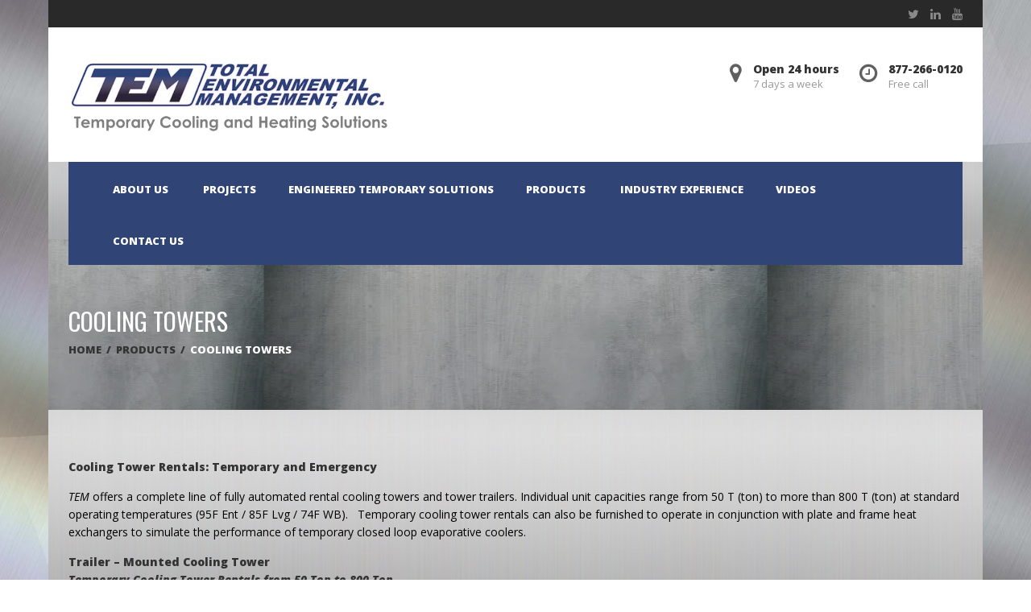

--- FILE ---
content_type: text/html; charset=UTF-8
request_url: https://temcool.com/products/hvac-cooling-towers-rentals/
body_size: 16441
content:

<!DOCTYPE html>
<html lang="en-US" prefix="og: http://ogp.me/ns#" class="no-js">
<head>
    <meta charset="UTF-8">
	<meta name="viewport" content="width=device-width, initial-scale=1">
    <link rel="profile" href="http://gmpg.org/xfn/11">
    <link rel="pingback" href="https://temcool.com/xmlrpc.php">
    <title>HVAC Cooling Towers and Tower Trailer Rentals | TEMcool</title>
<meta name='robots' content='max-image-preview:large' />
	<style>img:is([sizes="auto" i], [sizes^="auto," i]) { contain-intrinsic-size: 3000px 1500px }</style>
	
<!-- This site is optimized with the Yoast SEO Premium plugin v3.0.7 - https://yoast.com/wordpress/plugins/seo/ -->
<meta name="description" content="Temporary cooling towers and tower rentals available for immediate deployment, rapid connection to existing commercial industrial or manufacturing facility."/>
<meta name="robots" content="noodp"/>
<link rel="canonical" href="https://temcool.com/products/hvac-cooling-towers-rentals/" />
<meta property="og:locale" content="en_US" />
<meta property="og:type" content="article" />
<meta property="og:title" content="HVAC Cooling Towers and Tower Trailer Rentals | TEMcool" />
<meta property="og:description" content="Temporary cooling towers and tower rentals available for immediate deployment, rapid connection to existing commercial industrial or manufacturing facility." />
<meta property="og:url" content="https://temcool.com/products/hvac-cooling-towers-rentals/" />
<meta property="og:site_name" content="TEMcool" />
<meta name="twitter:card" content="summary"/>
<meta name="twitter:description" content="Temporary cooling towers and tower rentals available for immediate deployment, rapid connection to existing commercial industrial or manufacturing facility."/>
<meta name="twitter:title" content="HVAC Cooling Towers and Tower Trailer Rentals | TEMcool"/>
<!-- / Yoast SEO Premium plugin. -->

<link rel='dns-prefetch' href='//secure.gravatar.com' />
<link rel='dns-prefetch' href='//stats.wp.com' />
<link rel='dns-prefetch' href='//fonts.googleapis.com' />
<link rel='dns-prefetch' href='//v0.wordpress.com' />
<link rel='preconnect' href='//i0.wp.com' />
<link rel="alternate" type="application/rss+xml" title="TEMcool &raquo; Feed" href="https://temcool.com/feed/" />
<link rel="alternate" type="application/rss+xml" title="TEMcool &raquo; Comments Feed" href="https://temcool.com/comments/feed/" />
		<!-- This site uses the Google Analytics by MonsterInsights plugin v9.11.1 - Using Analytics tracking - https://www.monsterinsights.com/ -->
		<!-- Note: MonsterInsights is not currently configured on this site. The site owner needs to authenticate with Google Analytics in the MonsterInsights settings panel. -->
					<!-- No tracking code set -->
				<!-- / Google Analytics by MonsterInsights -->
		<script type="text/javascript">
/* <![CDATA[ */
window._wpemojiSettings = {"baseUrl":"https:\/\/s.w.org\/images\/core\/emoji\/16.0.1\/72x72\/","ext":".png","svgUrl":"https:\/\/s.w.org\/images\/core\/emoji\/16.0.1\/svg\/","svgExt":".svg","source":{"concatemoji":"https:\/\/temcool.com\/wp-includes\/js\/wp-emoji-release.min.js?ver=6.8.3"}};
/*! This file is auto-generated */
!function(s,n){var o,i,e;function c(e){try{var t={supportTests:e,timestamp:(new Date).valueOf()};sessionStorage.setItem(o,JSON.stringify(t))}catch(e){}}function p(e,t,n){e.clearRect(0,0,e.canvas.width,e.canvas.height),e.fillText(t,0,0);var t=new Uint32Array(e.getImageData(0,0,e.canvas.width,e.canvas.height).data),a=(e.clearRect(0,0,e.canvas.width,e.canvas.height),e.fillText(n,0,0),new Uint32Array(e.getImageData(0,0,e.canvas.width,e.canvas.height).data));return t.every(function(e,t){return e===a[t]})}function u(e,t){e.clearRect(0,0,e.canvas.width,e.canvas.height),e.fillText(t,0,0);for(var n=e.getImageData(16,16,1,1),a=0;a<n.data.length;a++)if(0!==n.data[a])return!1;return!0}function f(e,t,n,a){switch(t){case"flag":return n(e,"\ud83c\udff3\ufe0f\u200d\u26a7\ufe0f","\ud83c\udff3\ufe0f\u200b\u26a7\ufe0f")?!1:!n(e,"\ud83c\udde8\ud83c\uddf6","\ud83c\udde8\u200b\ud83c\uddf6")&&!n(e,"\ud83c\udff4\udb40\udc67\udb40\udc62\udb40\udc65\udb40\udc6e\udb40\udc67\udb40\udc7f","\ud83c\udff4\u200b\udb40\udc67\u200b\udb40\udc62\u200b\udb40\udc65\u200b\udb40\udc6e\u200b\udb40\udc67\u200b\udb40\udc7f");case"emoji":return!a(e,"\ud83e\udedf")}return!1}function g(e,t,n,a){var r="undefined"!=typeof WorkerGlobalScope&&self instanceof WorkerGlobalScope?new OffscreenCanvas(300,150):s.createElement("canvas"),o=r.getContext("2d",{willReadFrequently:!0}),i=(o.textBaseline="top",o.font="600 32px Arial",{});return e.forEach(function(e){i[e]=t(o,e,n,a)}),i}function t(e){var t=s.createElement("script");t.src=e,t.defer=!0,s.head.appendChild(t)}"undefined"!=typeof Promise&&(o="wpEmojiSettingsSupports",i=["flag","emoji"],n.supports={everything:!0,everythingExceptFlag:!0},e=new Promise(function(e){s.addEventListener("DOMContentLoaded",e,{once:!0})}),new Promise(function(t){var n=function(){try{var e=JSON.parse(sessionStorage.getItem(o));if("object"==typeof e&&"number"==typeof e.timestamp&&(new Date).valueOf()<e.timestamp+604800&&"object"==typeof e.supportTests)return e.supportTests}catch(e){}return null}();if(!n){if("undefined"!=typeof Worker&&"undefined"!=typeof OffscreenCanvas&&"undefined"!=typeof URL&&URL.createObjectURL&&"undefined"!=typeof Blob)try{var e="postMessage("+g.toString()+"("+[JSON.stringify(i),f.toString(),p.toString(),u.toString()].join(",")+"));",a=new Blob([e],{type:"text/javascript"}),r=new Worker(URL.createObjectURL(a),{name:"wpTestEmojiSupports"});return void(r.onmessage=function(e){c(n=e.data),r.terminate(),t(n)})}catch(e){}c(n=g(i,f,p,u))}t(n)}).then(function(e){for(var t in e)n.supports[t]=e[t],n.supports.everything=n.supports.everything&&n.supports[t],"flag"!==t&&(n.supports.everythingExceptFlag=n.supports.everythingExceptFlag&&n.supports[t]);n.supports.everythingExceptFlag=n.supports.everythingExceptFlag&&!n.supports.flag,n.DOMReady=!1,n.readyCallback=function(){n.DOMReady=!0}}).then(function(){return e}).then(function(){var e;n.supports.everything||(n.readyCallback(),(e=n.source||{}).concatemoji?t(e.concatemoji):e.wpemoji&&e.twemoji&&(t(e.twemoji),t(e.wpemoji)))}))}((window,document),window._wpemojiSettings);
/* ]]> */
</script>
<link rel='stylesheet' id='mme_mega_main_extensions-css' href='https://temcool.com/wp-content/plugins/mega_main_extensions-pav/src/css/cache.skin.css?ver=1434323122' type='text/css' media='all' />
<style id='wp-emoji-styles-inline-css' type='text/css'>

	img.wp-smiley, img.emoji {
		display: inline !important;
		border: none !important;
		box-shadow: none !important;
		height: 1em !important;
		width: 1em !important;
		margin: 0 0.07em !important;
		vertical-align: -0.1em !important;
		background: none !important;
		padding: 0 !important;
	}
</style>
<link rel='stylesheet' id='wp-block-library-css' href='https://temcool.com/wp-includes/css/dist/block-library/style.min.css?ver=6.8.3' type='text/css' media='all' />
<style id='classic-theme-styles-inline-css' type='text/css'>
/*! This file is auto-generated */
.wp-block-button__link{color:#fff;background-color:#32373c;border-radius:9999px;box-shadow:none;text-decoration:none;padding:calc(.667em + 2px) calc(1.333em + 2px);font-size:1.125em}.wp-block-file__button{background:#32373c;color:#fff;text-decoration:none}
</style>
<link rel='stylesheet' id='mediaelement-css' href='https://temcool.com/wp-includes/js/mediaelement/mediaelementplayer-legacy.min.css?ver=4.2.17' type='text/css' media='all' />
<link rel='stylesheet' id='wp-mediaelement-css' href='https://temcool.com/wp-includes/js/mediaelement/wp-mediaelement.min.css?ver=6.8.3' type='text/css' media='all' />
<style id='jetpack-sharing-buttons-style-inline-css' type='text/css'>
.jetpack-sharing-buttons__services-list{display:flex;flex-direction:row;flex-wrap:wrap;gap:0;list-style-type:none;margin:5px;padding:0}.jetpack-sharing-buttons__services-list.has-small-icon-size{font-size:12px}.jetpack-sharing-buttons__services-list.has-normal-icon-size{font-size:16px}.jetpack-sharing-buttons__services-list.has-large-icon-size{font-size:24px}.jetpack-sharing-buttons__services-list.has-huge-icon-size{font-size:36px}@media print{.jetpack-sharing-buttons__services-list{display:none!important}}.editor-styles-wrapper .wp-block-jetpack-sharing-buttons{gap:0;padding-inline-start:0}ul.jetpack-sharing-buttons__services-list.has-background{padding:1.25em 2.375em}
</style>
<style id='global-styles-inline-css' type='text/css'>
:root{--wp--preset--aspect-ratio--square: 1;--wp--preset--aspect-ratio--4-3: 4/3;--wp--preset--aspect-ratio--3-4: 3/4;--wp--preset--aspect-ratio--3-2: 3/2;--wp--preset--aspect-ratio--2-3: 2/3;--wp--preset--aspect-ratio--16-9: 16/9;--wp--preset--aspect-ratio--9-16: 9/16;--wp--preset--color--black: #000000;--wp--preset--color--cyan-bluish-gray: #abb8c3;--wp--preset--color--white: #ffffff;--wp--preset--color--pale-pink: #f78da7;--wp--preset--color--vivid-red: #cf2e2e;--wp--preset--color--luminous-vivid-orange: #ff6900;--wp--preset--color--luminous-vivid-amber: #fcb900;--wp--preset--color--light-green-cyan: #7bdcb5;--wp--preset--color--vivid-green-cyan: #00d084;--wp--preset--color--pale-cyan-blue: #8ed1fc;--wp--preset--color--vivid-cyan-blue: #0693e3;--wp--preset--color--vivid-purple: #9b51e0;--wp--preset--gradient--vivid-cyan-blue-to-vivid-purple: linear-gradient(135deg,rgba(6,147,227,1) 0%,rgb(155,81,224) 100%);--wp--preset--gradient--light-green-cyan-to-vivid-green-cyan: linear-gradient(135deg,rgb(122,220,180) 0%,rgb(0,208,130) 100%);--wp--preset--gradient--luminous-vivid-amber-to-luminous-vivid-orange: linear-gradient(135deg,rgba(252,185,0,1) 0%,rgba(255,105,0,1) 100%);--wp--preset--gradient--luminous-vivid-orange-to-vivid-red: linear-gradient(135deg,rgba(255,105,0,1) 0%,rgb(207,46,46) 100%);--wp--preset--gradient--very-light-gray-to-cyan-bluish-gray: linear-gradient(135deg,rgb(238,238,238) 0%,rgb(169,184,195) 100%);--wp--preset--gradient--cool-to-warm-spectrum: linear-gradient(135deg,rgb(74,234,220) 0%,rgb(151,120,209) 20%,rgb(207,42,186) 40%,rgb(238,44,130) 60%,rgb(251,105,98) 80%,rgb(254,248,76) 100%);--wp--preset--gradient--blush-light-purple: linear-gradient(135deg,rgb(255,206,236) 0%,rgb(152,150,240) 100%);--wp--preset--gradient--blush-bordeaux: linear-gradient(135deg,rgb(254,205,165) 0%,rgb(254,45,45) 50%,rgb(107,0,62) 100%);--wp--preset--gradient--luminous-dusk: linear-gradient(135deg,rgb(255,203,112) 0%,rgb(199,81,192) 50%,rgb(65,88,208) 100%);--wp--preset--gradient--pale-ocean: linear-gradient(135deg,rgb(255,245,203) 0%,rgb(182,227,212) 50%,rgb(51,167,181) 100%);--wp--preset--gradient--electric-grass: linear-gradient(135deg,rgb(202,248,128) 0%,rgb(113,206,126) 100%);--wp--preset--gradient--midnight: linear-gradient(135deg,rgb(2,3,129) 0%,rgb(40,116,252) 100%);--wp--preset--font-size--small: 13px;--wp--preset--font-size--medium: 20px;--wp--preset--font-size--large: 36px;--wp--preset--font-size--x-large: 42px;--wp--preset--spacing--20: 0.44rem;--wp--preset--spacing--30: 0.67rem;--wp--preset--spacing--40: 1rem;--wp--preset--spacing--50: 1.5rem;--wp--preset--spacing--60: 2.25rem;--wp--preset--spacing--70: 3.38rem;--wp--preset--spacing--80: 5.06rem;--wp--preset--shadow--natural: 6px 6px 9px rgba(0, 0, 0, 0.2);--wp--preset--shadow--deep: 12px 12px 50px rgba(0, 0, 0, 0.4);--wp--preset--shadow--sharp: 6px 6px 0px rgba(0, 0, 0, 0.2);--wp--preset--shadow--outlined: 6px 6px 0px -3px rgba(255, 255, 255, 1), 6px 6px rgba(0, 0, 0, 1);--wp--preset--shadow--crisp: 6px 6px 0px rgba(0, 0, 0, 1);}:where(.is-layout-flex){gap: 0.5em;}:where(.is-layout-grid){gap: 0.5em;}body .is-layout-flex{display: flex;}.is-layout-flex{flex-wrap: wrap;align-items: center;}.is-layout-flex > :is(*, div){margin: 0;}body .is-layout-grid{display: grid;}.is-layout-grid > :is(*, div){margin: 0;}:where(.wp-block-columns.is-layout-flex){gap: 2em;}:where(.wp-block-columns.is-layout-grid){gap: 2em;}:where(.wp-block-post-template.is-layout-flex){gap: 1.25em;}:where(.wp-block-post-template.is-layout-grid){gap: 1.25em;}.has-black-color{color: var(--wp--preset--color--black) !important;}.has-cyan-bluish-gray-color{color: var(--wp--preset--color--cyan-bluish-gray) !important;}.has-white-color{color: var(--wp--preset--color--white) !important;}.has-pale-pink-color{color: var(--wp--preset--color--pale-pink) !important;}.has-vivid-red-color{color: var(--wp--preset--color--vivid-red) !important;}.has-luminous-vivid-orange-color{color: var(--wp--preset--color--luminous-vivid-orange) !important;}.has-luminous-vivid-amber-color{color: var(--wp--preset--color--luminous-vivid-amber) !important;}.has-light-green-cyan-color{color: var(--wp--preset--color--light-green-cyan) !important;}.has-vivid-green-cyan-color{color: var(--wp--preset--color--vivid-green-cyan) !important;}.has-pale-cyan-blue-color{color: var(--wp--preset--color--pale-cyan-blue) !important;}.has-vivid-cyan-blue-color{color: var(--wp--preset--color--vivid-cyan-blue) !important;}.has-vivid-purple-color{color: var(--wp--preset--color--vivid-purple) !important;}.has-black-background-color{background-color: var(--wp--preset--color--black) !important;}.has-cyan-bluish-gray-background-color{background-color: var(--wp--preset--color--cyan-bluish-gray) !important;}.has-white-background-color{background-color: var(--wp--preset--color--white) !important;}.has-pale-pink-background-color{background-color: var(--wp--preset--color--pale-pink) !important;}.has-vivid-red-background-color{background-color: var(--wp--preset--color--vivid-red) !important;}.has-luminous-vivid-orange-background-color{background-color: var(--wp--preset--color--luminous-vivid-orange) !important;}.has-luminous-vivid-amber-background-color{background-color: var(--wp--preset--color--luminous-vivid-amber) !important;}.has-light-green-cyan-background-color{background-color: var(--wp--preset--color--light-green-cyan) !important;}.has-vivid-green-cyan-background-color{background-color: var(--wp--preset--color--vivid-green-cyan) !important;}.has-pale-cyan-blue-background-color{background-color: var(--wp--preset--color--pale-cyan-blue) !important;}.has-vivid-cyan-blue-background-color{background-color: var(--wp--preset--color--vivid-cyan-blue) !important;}.has-vivid-purple-background-color{background-color: var(--wp--preset--color--vivid-purple) !important;}.has-black-border-color{border-color: var(--wp--preset--color--black) !important;}.has-cyan-bluish-gray-border-color{border-color: var(--wp--preset--color--cyan-bluish-gray) !important;}.has-white-border-color{border-color: var(--wp--preset--color--white) !important;}.has-pale-pink-border-color{border-color: var(--wp--preset--color--pale-pink) !important;}.has-vivid-red-border-color{border-color: var(--wp--preset--color--vivid-red) !important;}.has-luminous-vivid-orange-border-color{border-color: var(--wp--preset--color--luminous-vivid-orange) !important;}.has-luminous-vivid-amber-border-color{border-color: var(--wp--preset--color--luminous-vivid-amber) !important;}.has-light-green-cyan-border-color{border-color: var(--wp--preset--color--light-green-cyan) !important;}.has-vivid-green-cyan-border-color{border-color: var(--wp--preset--color--vivid-green-cyan) !important;}.has-pale-cyan-blue-border-color{border-color: var(--wp--preset--color--pale-cyan-blue) !important;}.has-vivid-cyan-blue-border-color{border-color: var(--wp--preset--color--vivid-cyan-blue) !important;}.has-vivid-purple-border-color{border-color: var(--wp--preset--color--vivid-purple) !important;}.has-vivid-cyan-blue-to-vivid-purple-gradient-background{background: var(--wp--preset--gradient--vivid-cyan-blue-to-vivid-purple) !important;}.has-light-green-cyan-to-vivid-green-cyan-gradient-background{background: var(--wp--preset--gradient--light-green-cyan-to-vivid-green-cyan) !important;}.has-luminous-vivid-amber-to-luminous-vivid-orange-gradient-background{background: var(--wp--preset--gradient--luminous-vivid-amber-to-luminous-vivid-orange) !important;}.has-luminous-vivid-orange-to-vivid-red-gradient-background{background: var(--wp--preset--gradient--luminous-vivid-orange-to-vivid-red) !important;}.has-very-light-gray-to-cyan-bluish-gray-gradient-background{background: var(--wp--preset--gradient--very-light-gray-to-cyan-bluish-gray) !important;}.has-cool-to-warm-spectrum-gradient-background{background: var(--wp--preset--gradient--cool-to-warm-spectrum) !important;}.has-blush-light-purple-gradient-background{background: var(--wp--preset--gradient--blush-light-purple) !important;}.has-blush-bordeaux-gradient-background{background: var(--wp--preset--gradient--blush-bordeaux) !important;}.has-luminous-dusk-gradient-background{background: var(--wp--preset--gradient--luminous-dusk) !important;}.has-pale-ocean-gradient-background{background: var(--wp--preset--gradient--pale-ocean) !important;}.has-electric-grass-gradient-background{background: var(--wp--preset--gradient--electric-grass) !important;}.has-midnight-gradient-background{background: var(--wp--preset--gradient--midnight) !important;}.has-small-font-size{font-size: var(--wp--preset--font-size--small) !important;}.has-medium-font-size{font-size: var(--wp--preset--font-size--medium) !important;}.has-large-font-size{font-size: var(--wp--preset--font-size--large) !important;}.has-x-large-font-size{font-size: var(--wp--preset--font-size--x-large) !important;}
:where(.wp-block-post-template.is-layout-flex){gap: 1.25em;}:where(.wp-block-post-template.is-layout-grid){gap: 1.25em;}
:where(.wp-block-columns.is-layout-flex){gap: 2em;}:where(.wp-block-columns.is-layout-grid){gap: 2em;}
:root :where(.wp-block-pullquote){font-size: 1.5em;line-height: 1.6;}
</style>
<link rel='stylesheet' id='gvp-skins-css' href='https://temcool.com/wp-content/plugins/mp_vc_addon/flowplayer/skin/all-skins.css?ver=6.8.3' type='text/css' media='all' />
<link rel='stylesheet' id='gvp-publiccsss-css' href='https://temcool.com/wp-content/plugins/mp_vc_addon/css/public.css?ver=6.8.3' type='text/css' media='all' />
<link rel='stylesheet' id='rs-plugin-settings-css' href='https://temcool.com/wp-content/plugins/revolution_slider/public/assets/css/rs6.css?ver=6.2.22' type='text/css' media='all' />
<style id='rs-plugin-settings-inline-css' type='text/css'>
.tp-caption a{color:#ff7302;text-shadow:none;-webkit-transition:all 0.2s ease-out;-moz-transition:all 0.2s ease-out;-o-transition:all 0.2s ease-out;-ms-transition:all 0.2s ease-out}.tp-caption a:hover{color:#ffa902}
</style>
<link rel='stylesheet' id='owl.carousel.css-css' href='https://temcool.com/wp-content/plugins/showcase-visual-composer-addon/assets/css/owl.carousel.min.css?ver=1.3.3' type='text/css' media='' />
<link rel='stylesheet' id='owl.theme.css-css' href='https://temcool.com/wp-content/plugins/showcase-visual-composer-addon/assets/css/owl.theme.min.css?ver=1.3.3' type='text/css' media='' />
<link rel='stylesheet' id='sc.vc.addon.style-css' href='https://temcool.com/wp-content/plugins/showcase-visual-composer-addon/assets/css/style.min.css?ver=1.0.4' type='text/css' media='' />
<link rel='stylesheet' id='wp-components-css' href='https://temcool.com/wp-includes/css/dist/components/style.min.css?ver=6.8.3' type='text/css' media='all' />
<link rel='stylesheet' id='godaddy-styles-css' href='https://temcool.com/wp-content/plugins/coblocks/includes/Dependencies/GoDaddy/Styles/build/latest.css?ver=2.0.2' type='text/css' media='all' />
<link rel='stylesheet' id='normalize.css-css' href='https://temcool.com/wp-content/themes/bestbuild/assets/css/normalize.css?ver=2.0.1' type='text/css' media='all' />
<link rel='stylesheet' id='bootstrap.min.css-css' href='https://temcool.com/wp-content/themes/bestbuild/assets/css/bootstrap.min.css?ver=2.0.1' type='text/css' media='all' />
<link rel='stylesheet' id='icomoon.css-css' href='https://temcool.com/wp-content/themes/bestbuild/assets/css/icomoon.css?ver=2.0.1' type='text/css' media='all' />
<link rel='stylesheet' id='font-awesome.min.css-css' href='https://temcool.com/wp-content/themes/bestbuild/assets/css/font-awesome.min.css?ver=2.0.1' type='text/css' media='all' />
<link rel='stylesheet' id='theme-style-css' href='https://temcool.com/wp-content/themes/bestbuild/style.css?ver=2.0.1' type='text/css' media='all' />
<link rel='stylesheet' id='select2.css-css' href='https://temcool.com/wp-content/themes/bestbuild/assets/css/select2.css?ver=2.0.1' type='text/css' media='all' />
<link rel='stylesheet' id='vc.css-css' href='https://temcool.com/wp-content/themes/bestbuild/assets/css/vc.css?ver=2.0.1' type='text/css' media='all' />
<link rel='stylesheet' id='mobile.css-css' href='https://temcool.com/wp-content/themes/bestbuild/assets/css/mobile.css?ver=2.0.1' type='text/css' media='all' />
<link rel='stylesheet' id='skin_custom_color-css' href='https://temcool.com/wp-content/themes/bestbuild/assets/css/skin_custom_color.css?ver=2.0.1' type='text/css' media='all' />
<link rel='stylesheet' id='mm_prettyphoto-css' href='https://temcool.com/wp-content/plugins/mega_main_extensions-pav/framework/src/css/prettyphoto.css?ver=1.0.1' type='text/css' media='all' />
<link rel='stylesheet' id='mm_bootstrap-css' href='https://temcool.com/wp-content/plugins/mega_main_extensions-pav/framework/src/css/bootstrap.css?ver=1.0.1' type='text/css' media='all' />
<link rel='stylesheet' id='mm_icomoon-css' href='https://temcool.com/wp-content/plugins/mega_main_extensions-pav/framework/src/css/icomoon.css?ver=1.0.1' type='text/css' media='all' />
<link rel='stylesheet' id='mm_animate-css' href='https://temcool.com/wp-content/plugins/mega_main_extensions-pav/framework/src/css/animate.css?ver=1.0.1' type='text/css' media='all' />
<link rel='stylesheet' id='mm_figures-css' href='https://temcool.com/wp-content/plugins/mega_main_extensions-pav/framework/src/css/megamainfigures.css?ver=1.0.1' type='text/css' media='all' />
<link rel='stylesheet' id='mm-compiled-options-mobmenu-css' href='https://temcool.com/wp-content/uploads/dynamic-mobmenu.css?ver=2.8.8-131' type='text/css' media='all' />
<link rel='stylesheet' id='mm-google-webfont-dosis-css' href='//fonts.googleapis.com/css?family=Dosis%3Ainherit%2C400&#038;subset=latin%2Clatin-ext&#038;ver=6.8.3' type='text/css' media='all' />
<link rel='stylesheet' id='js_composer_front-css' href='https://temcool.com/wp-content/plugins/js_composer/assets/css/js_composer.min.css?ver=4.12.1' type='text/css' media='all' />
<link rel='stylesheet' id='ultimate-style-min-css' href='https://temcool.com/wp-content/plugins/Ultimate_VC_Addons/assets/min-css/ultimate.min.css?ver=3.12.0' type='text/css' media='all' />
<link rel='stylesheet' id='bsf-Defaults-css' href='https://temcool.com/wp-content/uploads/smile_fonts/Defaults/Defaults.css?ver=6.8.3' type='text/css' media='all' />
<link rel='stylesheet' id='cssmobmenu-icons-css' href='https://temcool.com/wp-content/plugins/mobile-menu/includes/css/mobmenu-icons.css?ver=6.8.3' type='text/css' media='all' />
<link rel='stylesheet' id='cssmobmenu-css' href='https://temcool.com/wp-content/plugins/mobile-menu/includes/css/mobmenu.css?ver=2.8.8' type='text/css' media='all' />
<link rel='stylesheet' id='redux-google-fonts-stm_option-css' href='https://fonts.googleapis.com/css?family=Open+Sans%3A300%2C400%2C600%2C700%2C800%2C300italic%2C400italic%2C600italic%2C700italic%2C800italic%7COswald%3A300%2C400%2C700&#038;subset=latin&#038;ver=1717196816' type='text/css' media='all' />
<script type="text/javascript" src="https://temcool.com/wp-content/plugins/wp-jquery-update-test/assets/jquery-4.0.0-rc.1.js?ver=4.0.0-rc.1" id="jquery-core-js"></script>
<script type="text/javascript" src="https://temcool.com/wp-content/plugins/wp-jquery-update-test/assets/jquery-migrate-4.0.0-beta.1.js?ver=4.0.0-beta.1" id="jquery-migrate-js"></script>
<script type="text/javascript" src="https://temcool.com/wp-content/plugins/mp_vc_addon/js/jquery.tools.min2.js?ver=1" id="mpjquerytools-js"></script>
<script type="text/javascript" src="https://temcool.com/wp-content/plugins/mp_vc_addon/flowplayer/flowplayer.min.js?ver=1" id="fp5_embedder-js"></script>
<script type="text/javascript" src="https://temcool.com/wp-content/plugins/revolution_slider/public/assets/js/rbtools.min.js?ver=6.2.22" id="tp-tools-js"></script>
<script type="text/javascript" src="https://temcool.com/wp-content/plugins/revolution_slider/public/assets/js/rs6.min.js?ver=6.2.22" id="revmin-js"></script>
<script type="text/javascript" src="https://temcool.com/wp-content/plugins/Ultimate_VC_Addons/assets/min-js/ultimate.min.js?ver=3.12.0" id="ultimate-script-js"></script>
<script type="text/javascript" src="https://temcool.com/wp-content/plugins/mobile-menu/includes/js/mobmenu.js?ver=2.8.8" id="mobmenujs-js"></script>
<link rel="https://api.w.org/" href="https://temcool.com/wp-json/" /><link rel="alternate" title="JSON" type="application/json" href="https://temcool.com/wp-json/wp/v2/pages/1653" /><link rel="EditURI" type="application/rsd+xml" title="RSD" href="https://temcool.com/xmlrpc.php?rsd" />
<link rel='shortlink' href='https://wp.me/P79Mbm-qF' />
<link rel="alternate" title="oEmbed (JSON)" type="application/json+oembed" href="https://temcool.com/wp-json/oembed/1.0/embed?url=https%3A%2F%2Ftemcool.com%2Fproducts%2Fhvac-cooling-towers-rentals%2F" />
<link rel="alternate" title="oEmbed (XML)" type="text/xml+oembed" href="https://temcool.com/wp-json/oembed/1.0/embed?url=https%3A%2F%2Ftemcool.com%2Fproducts%2Fhvac-cooling-towers-rentals%2F&#038;format=xml" />
<!-- Google tag (gtag.js) -->
<script async src="https://www.googletagmanager.com/gtag/js?id=G-9VW4JWWJVL"></script>
<script>
  window.dataLayer = window.dataLayer || [];
  function gtag(){dataLayer.push(arguments);}
  gtag('js', new Date());

  gtag('config', 'G-9VW4JWWJVL');
</script>	<style>img#wpstats{display:none}</style>
			<script type="text/javascript">
		var ajaxurl = 'https://temcool.com/wp-admin/admin-ajax.php';
	</script>
<link rel="shortcut icon" type="image/x-icon" href="https://temcool.com/wp-content/uploads/2016/01/Favicon.jpg" />

			<style type="text/css">
				body.skin_custom_color .project_grid_switcher:hover{
					color: #606060 !important;
				}
				body.skin_custom_color .slick_prev:hover,
				body.skin_custom_color .slick_next:hover,
				body.skin_custom_color .tp-leftarrow.default:hover,
				body.skin_custom_color .tp-rightarrow.default:hover,
				body.skin_custom_color .ls-construct .ls-nav-prev:hover,
				body.skin_custom_color .ls-construct .ls-nav-next:hover{
					border-color: #606060 !important;
				}
			</style>
		
<style id="stm_custom_css" type="text/css">
#wrapper { max-width: 1160px; margin: 0 auto; } #footer { max-width: 1160px; } body { background: #ffffff url("https://temcool.com/wp-content/uploads/2015/06/light-steel.jpg") no-repeat center top; //background: #ffffff url("https://temcool.com/wp-content/uploads/2015/06/Wlppr__stainless_vertical_copy.jpg") no-repeat center top; background-attachment: fixed; background-size: cover; } .content_wrapper { position: relative; background: #ffffff url("https://temcool.com/wp-content/uploads/2015/06/Wlppr__stainless_vertical_copy.jpg") repeat center top; z-index: 10; } .header_top { position: relative; padding: 39px 0 37px; background-color: white !important; } .mobile_header .logo_wrapper .logo, .mobile_header .logo_wrapper .logo img { max-width: 100%; }
</style>
<style type="text/css">.recentcomments a{display:inline !important;padding:0 !important;margin:0 !important;}</style><meta name="generator" content="Powered by Visual Composer - drag and drop page builder for WordPress."/>
<!--[if lte IE 9]><link rel="stylesheet" type="text/css" href="https://temcool.com/wp-content/plugins/js_composer/assets/css/vc_lte_ie9.min.css" media="screen"><![endif]--><!--[if IE  8]><link rel="stylesheet" type="text/css" href="https://temcool.com/wp-content/plugins/js_composer/assets/css/vc-ie8.min.css" media="screen"><![endif]--><meta name="generator" content="Powered by Slider Revolution 6.2.22 - responsive, Mobile-Friendly Slider Plugin for WordPress with comfortable drag and drop interface." />
<script type="text/javascript">function setREVStartSize(e){
			//window.requestAnimationFrame(function() {				 
				window.RSIW = window.RSIW===undefined ? window.innerWidth : window.RSIW;	
				window.RSIH = window.RSIH===undefined ? window.innerHeight : window.RSIH;	
				try {								
					var pw = document.getElementById(e.c).parentNode.offsetWidth,
						newh;
					pw = pw===0 || isNaN(pw) ? window.RSIW : pw;
					e.tabw = e.tabw===undefined ? 0 : parseInt(e.tabw);
					e.thumbw = e.thumbw===undefined ? 0 : parseInt(e.thumbw);
					e.tabh = e.tabh===undefined ? 0 : parseInt(e.tabh);
					e.thumbh = e.thumbh===undefined ? 0 : parseInt(e.thumbh);
					e.tabhide = e.tabhide===undefined ? 0 : parseInt(e.tabhide);
					e.thumbhide = e.thumbhide===undefined ? 0 : parseInt(e.thumbhide);
					e.mh = e.mh===undefined || e.mh=="" || e.mh==="auto" ? 0 : parseInt(e.mh,0);		
					if(e.layout==="fullscreen" || e.l==="fullscreen") 						
						newh = Math.max(e.mh,window.RSIH);					
					else{					
						e.gw = Array.isArray(e.gw) ? e.gw : [e.gw];
						for (var i in e.rl) if (e.gw[i]===undefined || e.gw[i]===0) e.gw[i] = e.gw[i-1];					
						e.gh = e.el===undefined || e.el==="" || (Array.isArray(e.el) && e.el.length==0)? e.gh : e.el;
						e.gh = Array.isArray(e.gh) ? e.gh : [e.gh];
						for (var i in e.rl) if (e.gh[i]===undefined || e.gh[i]===0) e.gh[i] = e.gh[i-1];
											
						var nl = new Array(e.rl.length),
							ix = 0,						
							sl;					
						e.tabw = e.tabhide>=pw ? 0 : e.tabw;
						e.thumbw = e.thumbhide>=pw ? 0 : e.thumbw;
						e.tabh = e.tabhide>=pw ? 0 : e.tabh;
						e.thumbh = e.thumbhide>=pw ? 0 : e.thumbh;					
						for (var i in e.rl) nl[i] = e.rl[i]<window.RSIW ? 0 : e.rl[i];
						sl = nl[0];									
						for (var i in nl) if (sl>nl[i] && nl[i]>0) { sl = nl[i]; ix=i;}															
						var m = pw>(e.gw[ix]+e.tabw+e.thumbw) ? 1 : (pw-(e.tabw+e.thumbw)) / (e.gw[ix]);					
						newh =  (e.gh[ix] * m) + (e.tabh + e.thumbh);
					}				
					if(window.rs_init_css===undefined) window.rs_init_css = document.head.appendChild(document.createElement("style"));					
					document.getElementById(e.c).height = newh+"px";
					window.rs_init_css.innerHTML += "#"+e.c+"_wrapper { height: "+newh+"px }";				
				} catch(e){
					console.log("Failure at Presize of Slider:" + e)
				}					   
			//});
		  };</script>
		<style type="text/css" id="wp-custom-css">
			.posts_grid .post_date {
	color: #333333;} !important		</style>
		<style id="sccss">/* Enter Your Custom CSS Here */

.home_slider {
  margin-bottom: 0;
}
#slider_bottom .vc_column-inner {
  padding-top: 0!important;
}
#slider_bottom  .vc_icon_element {  
  height: 4.5em;
  line-height: 8em !important;
  margin-bottom: 0;
}
#slider_bottom .wpb_content_element {
  margin-bottom: 0;
}

rs-layer {font-family: 'Oswald';font-size: 22px;}
</style><style type="text/css" title="dynamic-css" class="options-output">
body.skin_custom_color #magic-line,
body.skin_custom_color h1:before,
body.skin_custom_color .h1:before,
body.skin_custom_color h2:before,
body.skin_custom_color .h2:before,
body.skin_custom_color h3:before,
body.skin_custom_color .h3:before,
body.skin_custom_color h4:before,
body.skin_custom_color .h4:before,
body.skin_custom_color h5:before,
body.skin_custom_color .h5:before,
body.skin_custom_color h6:before,
body.skin_custom_color .h6:before,
body.skin_custom_color .button,
body.skin_custom_color .form-submit .submit,
body.skin_custom_color .button.white:hover,
body.skin_custom_color .button.white:active,
body.skin_custom_color .button.white:focus,
body.skin_custom_color .button.grey:hover,
body.skin_custom_color .button.grey:active,
body.skin_custom_color .button.grey:focus,
body.skin_custom_color .button_3d span,
body.skin_custom_color .button_3d.white span::before,
body.skin_custom_color .button_3d.white:hover span::before,
body.skin_custom_color .button_3d.white:focus span::before,
body.skin_custom_color .slider_line,
body.skin_custom_color .entry-header,
body.skin_custom_color .projects_tabs h2:before,
body.skin_custom_color .footer_widgets .widget_title h4:before,
body.skin_custom_color .slick_prev:hover,
body.skin_custom_color .slick_next:hover,
body.skin_custom_color .slick-dots li.slick-active button,
body.skin_custom_color .icon_button a:hover,
body.skin_custom_color .icon_button.skype a,
body.skin_custom_color .project_grid_filter ul li.active a,
body.skin_custom_color .project_grid .project .view_more:hover,
body.skin_custom_color .project_grid .project .view_more:active,
body.skin_custom_color .project_grid .project .view_more:focus,
body.skin_custom_color .projects_carousel .project .view_more:hover,
body.skin_custom_color .projects_carousel .project .view_more:active,
body.skin_custom_color .projects_carousel .project .view_more:focus,
body.skin_custom_color .our_partners > ul > li:hover .text h5:before,
body.skin_custom_color .page-numbers .page-numbers:hover,
body.skin_custom_color .page-numbers .page-numbers.current,
body.skin_custom_color .page-links > span,
body.skin_custom_color .page-links > a:hover,
body.skin_custom_color .widget_tag_cloud .tagcloud a:hover,
body.skin_custom_color .widget_recent_entries li:hover:before,
body.skin_custom_color .stm_post_tags a:hover,
body.skin_custom_color .tp-leftarrow.default:hover,
body.skin_custom_color .tp-rightarrow.default:hover,
body.skin_custom_color .page_404 .button:hover,
body.skin_custom_color .vc_call_to_action,
body.skin_custom_color .vc_custom_heading > *:before,
body.skin_custom_color .wpb_accordion .wpb_accordion_wrapper .wpb_accordion_header.ui-state-active a,
body.skin_custom_color .vc_grid-item.services:hover .vc_gitem-post-data-source-post_title > *:before,
body.skin_custom_color .vc_btn-orange,
body.skin_custom_color a.vc_btn-orange,
body.skin_custom_color button.vc_btn-orange,
body.skin_custom_color .wpb_content_element .wpb_tabs_nav li.ui-tabs-active:before,
body.skin_custom_color.woocommerce div.product .product_meta .tagged_as a:hover,
body.skin_custom_color .woocommerce-tabs:before,
body.skin_custom_color .woocommerce .quantity_actions span:hover,
body.skin_custom_color .button.button-outline:active,
body.skin_custom_color .button.button-outline:focus,
body.skin_custom_color .button.button-outline:hover,
body.skin_custom_color.woocommerce form.woocommerce-product-search:hover:before,
body.skin_custom_color.woocommerce .widget_price_filter .ui-slider .ui-slider-handle,
body.skin_custom_color .woocommerce.widget_product_tag_cloud .tagcloud a:hover,
body.skin_custom_color #frontend_customizer_button,
body.skin_custom_color .customizer_reset_button:hover,
body.skin_custom_color .widget.widget_calendar #today,
body.skin_custom_color .widget.widget_recent_comments ul li:hover:before,
body.skin_custom_color .ls-construct .ls-nav-prev:hover,
body.skin_custom_color .ls-construct .ls-nav-next:hover,
body.skin_custom_color .vacancy_table th.headerSortDown,
body.skin_custom_color .vacancy_table th.headerSortUp,
body.skin_custom_color .vc_btn3.vc_btn3-color-grey.vc_btn3-style-outline:hover,
body.skin_custom_color .vc_btn3.vc_btn3-color-grey.vc_btn3-style-outline:focus,
body.skin_custom_color .wpb_tour .ui-tabs-nav li.ui-tabs-active a:before,
body.skin_custom_color .widget_search button[type="submit"]:hover,
body.skin_custom_color .select2-container--default .select2-results__option--highlighted[aria-selected],
body.skin_custom_color.woocommerce .quantity_actions span:hover,
body.skin_custom_color .ls-l.layer_line,
body.skin_custom_color .button.dark:hover,
body.skin_custom_color .button.dark:active,
body.skin_custom_color .button.dark:focus
{background-color:#606060;}
body.skin_custom_color a:hover,
body.skin_custom_color a:active,
body.skin_custom_color a:focus,
body.skin_custom_color .icon_text .icon,
body.skin_custom_color mark,
body.skin_custom_color .header_socials a:hover,
body.skin_custom_color .icon_text .icon,
body.skin_custom_color .entry-header .entry-title-right .button.cart_link .fa,
body.skin_custom_color .info_box ul li:before,
body.skin_custom_color .text_block ul li:before,
body.skin_custom_color .comment-info ul li:before,
body.skin_custom_color .wpb_content_element ul li:before,
body.skin_custom_color .projects_tabs .tabs a:hover,
body.skin_custom_color .projects_tabs .tabs a.active,
body.skin_custom_color .icon_box .icon,
body.skin_custom_color .stats_counter .icon,
body.skin_custom_color .posts_grid .sticky h4 a,
body.skin_custom_color .posts_grid .post_date .fa,
body.skin_custom_color .prev_next_post a:hover,
body.skin_custom_color .wpb_gallery_slidesslick_slider_2.slider_main .slider_info span,
body.skin_custom_color .widget_pages.vc_widgets li a:hover,
body.skin_custom_color .widget_pages.vc_widgets li.current_page_item a,
body.skin_custom_color .our_partners .text h5 a:hover,
body.skin_custom_color .stm_staff_2 .staff_socials li a:hover,
body.skin_custom_color .stm_post_details .comments_num .fa,
body.skin_custom_color ul.comment-list .comment .comment-meta a:hover,
body.skin_custom_color .comment-awaiting-moderation,
body.skin_custom_color .vc_call_to_action a.vc_btn:after,
body.skin_custom_color .wpb_accordion .wpb_accordion_wrapper .wpb_accordion_header a:hover,
body.skin_custom_color .wpb_wrapper .widget_contacts .icon,
body.skin_custom_color .vc_grid-item.services .vc_gitem-post-data-source-post_title a:hover,
body.skin_custom_color .vc_gitem-post-data-source-post_date:before,
body.skin_custom_color ul.products .added_to_cart:before,
body.skin_custom_color ul.products .added_to_cart:hover,
body.skin_custom_color.woocommerce-page p.stars a,
body.skin_custom_color .woocommerce .shop_table.cart td.product-remove a:hover,
body.skin_custom_color .woocommerce .shop_table.cart td.product-name a:hover,
body.skin_custom_color .widget_shopping_cart .cart_list li a.remove:hover,
body.skin_custom_color .widget_product_categories > ul > li:before,
body.skin_custom_color .widget_product_categories > ul > li > a:hover,
body.skin_custom_color.woocommerce .product_list_widget a:hover,
body.skin_custom_color.woocommerce .product_list_widget .product-title:hover,
body.skin_custom_color .widget.widget_nav_menu .menu > li > a:hover,
body.skin_custom_color .widget.widget_nav_menu.footer_widgets .menu > li > a:hover,
body.skin_custom_color .mobile_header .top_nav_mobile .main_menu_nav li.current_page_item > a,
body.skin_custom_color .mobile_header .top_nav_mobile .main_menu_nav > li.current_page_item.menu-item-has-children .arrow,
body.skin_custom_color .mobile_header .top_nav_mobile .main_menu_nav li.current-menu-parent > a,
body.skin_custom_color .mobile_header .top_nav_mobile .main_menu_nav > li.current-menu-parent.menu-item-has-children .arrow,
body.skin_custom_color .widget.footer_widgets ul li:before,
body.skin_custom_color .info_box .read_more:hover,
body.skin_custom_color .projects_tabs h2 a:hover,
body.skin_custom_color .vc_custom_heading a:hover,
body.skin_custom_color #stm_wpml_lang_switcher li a:hover,
body.skin_custom_color .vacancy_table th:hover:after,
body.skin_custom_color .wpb_content_element .dropcarps_bordered:first-letter,
body.skin_custom_color .wpb_content_element ul.style_1 li:before,
body.skin_custom_color ul.style_1 li:before,
body.skin_custom_color .wpb_content_element ul.style_2 li:before,
body.skin_custom_color ul.style_2 li:before,
body.skin_custom_color .wpb_content_element ul.style_3 li:before,
body.skin_custom_color ul.style_3 li:before,
body.skin_custom_color .wpb_content_element ul.style_4 li:before,
body.skin_custom_color ul.style_4 li:before,
body.skin_custom_color .wpb_content_element ul.style_5 li:before,
body.skin_custom_color ul.style_5 li:before,
body.skin_custom_color .pricing-table_content ul li:before,
body.skin_custom_color .project_grid_filter ul li a:hover,
body.skin_custom_color.header_style_2 .header_socials a:hover,
body.skin_custom_color.header_style_2 .breadcrumbs .current,
body.skin_custom_color.header_style_transparent .top_nav .top_nav_wrapper > ul > li > a:hover,
body.skin_custom_color.header_style_transparent .top_nav .main_menu_nav > ul > li > a:hover,
body.skin_custom_color.header_style_transparent .top_nav .top_nav_wrapper > ul > li.current-menu-item > a,
body.skin_custom_color.header_style_transparent .top_nav .main_menu_nav > ul > li.current-menu-item > a,
body.skin_custom_color.header_style_transparent .top_nav .top_nav_wrapper > ul > li.current-menu-parent > a,
body.skin_custom_color.header_style_transparent .top_nav .main_menu_nav > ul > li.current-menu-parent > a,
body.skin_custom_color.header_style_transparent .top_nav .top_nav_wrapper > ul > li ul li:hover > a,
body.skin_custom_color.header_style_transparent .top_nav .top_nav_wrapper > ul > li ul li.current-menu-item > a,
body.skin_custom_color.header_style_transparent .top_nav .main_menu_nav > ul > li ul li:hover > a,
body.skin_custom_color.header_style_transparent .top_nav .main_menu_nav > ul > li ul li.current-menu-item > a,
body.skin_custom_color.header_style_dark .top_nav .top_nav_wrapper > ul > li > a:hover,
body.skin_custom_color.header_style_dark .top_nav .main_menu_nav > ul > li > a:hover,
body.skin_custom_color.header_style_dark .top_nav .top_nav_wrapper > ul > li.current-menu-item > a,
body.skin_custom_color.header_style_dark .top_nav .main_menu_nav > ul > li.current-menu-item > a,
body.skin_custom_color.header_style_dark .top_nav .top_nav_wrapper > ul > li.current-menu-parent > a,
body.skin_custom_color.header_style_dark .top_nav .main_menu_nav > ul > li.current-menu-parent > a,
body.skin_custom_color.header_style_white .top_nav .top_nav_wrapper > ul > li > a:hover,
body.skin_custom_color.header_style_white .top_nav .main_menu_nav > ul > li > a:hover,
body.skin_custom_color.header_style_white .top_nav .top_nav_wrapper > ul > li.current-menu-item > a,
body.skin_custom_color.header_style_white .top_nav .main_menu_nav > ul > li.current-menu-item > a,
body.skin_custom_color.header_style_white .top_nav .top_nav_wrapper > ul > li.current-menu-parent > a,
body.skin_custom_color.header_style_white .top_nav .main_menu_nav > ul > li.current-menu-parent > a,
body.skin_custom_color.header_style_dark .top_nav .top_nav_wrapper > ul > li ul li:hover > a,
body.skin_custom_color.header_style_dark .top_nav .top_nav_wrapper > ul > li ul li.current-menu-item > a,
body.skin_custom_color.header_style_dark .top_nav .main_menu_nav > ul > li ul li:hover > a,
body.skin_custom_color.header_style_dark .top_nav .main_menu_nav > ul > li ul li.current-menu-item > a,
body.skin_custom_color.header_style_white .top_nav .top_nav_wrapper > ul > li ul li:hover > a,
body.skin_custom_color.header_style_white .top_nav .top_nav_wrapper > ul > li ul li.current-menu-item > a,
body.skin_custom_color.header_style_white .top_nav .main_menu_nav > ul > li ul li:hover > a,
body.skin_custom_color.header_style_white .top_nav .main_menu_nav > ul > li ul li.current-menu-item > a,
body.skin_custom_color .top_bar .top_bar_socials a:hover,
body.skin_custom_color.header_style_transparent .breadcrumbs .current,
body.skin_custom_color .button.bordered:hover
{color:#606060;}
body.skin_custom_color .project_info.style_2,
body.skin_custom_color .widget_pages.vc_widgets,
body.skin_custom_color .icon_button a:hover,
body.skin_custom_color .icon_button.skype a,
body.skin_custom_color .project_grid_switcher:hover,
body.skin_custom_color .our_partners > ul > li:hover .logo,
body.skin_custom_color .stm_staff_2 .staff_socials li a:hover,
body.skin_custom_color .page-numbers .page-numbers:hover,
body.skin_custom_color .page-numbers .page-numbers.current,
body.skin_custom_color .page-links > span,
body.skin_custom_color .page-links > a:hover,
body.skin_custom_color .widget_tag_cloud .tagcloud a:hover,
body.skin_custom_color .wpb_accordion .wpb_accordion_wrapper .wpb_accordion_header.ui-state-active a,
body.skin_custom_color .wpb_video_widget .wpb_wrapper .wpb_video_wrapper .play_video:hover,
body.skin_custom_color.woocommerce div.product .product_meta .tagged_as a:hover,
body.skin_custom_color .button.button-outline:active,
body.skin_custom_color .button.button-outline:focus,
body.skin_custom_color .button.button-outline:hover,
body.skin_custom_color .woocommerce.widget_product_tag_cloud .tagcloud a:hover,
body.skin_custom_color .vc_btn3.vc_btn3-color-grey.vc_btn3-style-outline:hover,
body.skin_custom_color .vc_btn3.vc_btn3-color-grey.vc_btn3-style-outline:focus,
body.skin_custom_color .wpb_content_element .dropcarps_bordered:first-letter,
body.skin_custom_color .button.bordered:hover
				{border-color:#606060;}
body.skin_custom_color blockquote,
body.skin_custom_color .widget_services li.active:before,
body.skin_custom_color .widget_pages.vc_widgets li:before,
body.skin_custom_color .widget_categories li:before,
body.skin_custom_color .wpb_content_element .widget_categories li:before,
body.skin_custom_color .wpb_video_widget .wpb_wrapper .wpb_video_wrapper .play_video:hover:after,
body.skin_custom_color.woocommerce .myaccount_user
				{border-left-color:#606060;}
body.skin_custom_color .icon_button i,
body.skin_custom_color .company_history_header .year,
body.skin_custom_color #frontend_customizer_button:before
				{border-right-color:#606060;}
body.skin_custom_color .wpb_accordion .wpb_accordion_wrapper .ui-state-default:hover .ui-icon,
body.skin_custom_color.header_style_transparent .top_nav .top_nav_wrapper > ul > li.menu-item-has-children > a:hover:after,
body.skin_custom_color.header_style_transparent .top_nav .main_menu_nav > ul > li.menu-item-has-children > a:hover:after,
body.skin_custom_color.header_style_transparent .top_nav .top_nav_wrapper > ul > li.page_item_has_children > a:hover:after,
body.skin_custom_color.header_style_transparent .top_nav .main_menu_nav > ul > li.page_item_has_children > a:hover:after,
body.skin_custom_color.header_style_transparent .top_nav .top_nav_wrapper > ul > li.menu-item-has-children.current-menu-item > a:after,
body.skin_custom_color.header_style_transparent .top_nav .main_menu_nav > ul > li.menu-item-has-children.current-menu-item > a:after,
body.skin_custom_color.header_style_transparent .top_nav .top_nav_wrapper > ul > li.page_item_has_children.current_page_item > a:after,
body.skin_custom_color.header_style_transparent .top_nav .main_menu_nav > ul > li.page_item_has_children.current_page_item > a:after,
body.skin_custom_color.header_style_transparent .top_nav .top_nav_wrapper > ul > li.menu-item-has-children.current-menu-parent > a:after,
body.skin_custom_color.header_style_transparent .top_nav .main_menu_nav > ul > li.menu-item-has-children.current-menu-parent > a:after,
body.skin_custom_color.header_style_transparent .top_nav .top_nav_wrapper > ul > li.page_item_has_children.current-menu-parent > a:after,
body.skin_custom_color.header_style_transparent .top_nav .main_menu_nav > ul > li.page_item_has_children.current-menu-parent > a:after
				{border-top-color:#606060;}
					body.skin_custom_color.woocommerce ul.cart_list li:last-child
				{border-bottom-color:#606060;}body{font-family:"Open Sans";color:#000000;font-size:14.0px;}h1,.h1,h2,.h2,h3,.h3,h4,.h4,h5,.h5,h6,.h6{font-family:Oswald;font-weight:400;color:#000000;}h1,.h1{font-size:40px;}h2,.h2{font-size:30px;}h3,.h3{font-size:22px;}h4,.h4{font-size:16px;}h5,.h5{font-size:14px;}h6,.h6{font-size:13px;}</style><style type="text/css" data-type="vc_shortcodes-custom-css">.vc_custom_1431690764547{padding-right: 45px !important;}.vc_custom_1447285189822{margin-bottom: 56px !important;}.vc_custom_1442521449065{margin-bottom: 63px !important;}</style><noscript><style type="text/css"> .wpb_animate_when_almost_visible { opacity: 1; }</style></noscript></head>
<body class="wp-singular page-template-default page page-id-1653 page-child parent-pageid-2331 wp-theme-bestbuild mme mega_main_extensions-1-0-1 skin_custom_color mobile_header_style_dark header_style_default wpb-js-composer js-comp-ver-4.12.1 vc_responsive mob-menu-slideout-over">
<div id="wrapper">
	<div class="content_wrapper">
					<header id="header">
									<div class="top_bar clearfix">
						<div class="container">
																													<div class="top_bar_socials">
									<a target='_blank' href='https://twitter.com/TEMCool'><i class='fa fa-twitter'></i></a><a target='_blank' href='https://www.linkedin.com/company/6574828?trk=tyah&trkInfo=clickedVertical%3Acompany%2CentityType%3AentityHistoryName%2CclickedEntityId%3Acompany_6574828%2Cidx%3A0'><i class='fa fa-linkedin'></i></a><a target='_blank' href='https://www.youtube.com/watch?v=Qu9lij84wE8'><i class='fa fa-youtube'></i></a>								</div>
													</div>
					</div>
													<div class="header_top clearfix">
						<div class="container">
																					<div class="logo">
																	<a href="https://temcool.com/"><img src="https://temcool.com/wp-content/uploads/2015/06/Screen-Shot-2015-06-18-at-2.44.59-PM.png" style="width: 400px;" alt="TEMcool" /></a>
															</div>
															<div class="icon_text clearfix">
									<div class="icon"><i class="fa fa-clock-o"></i></div>
									<div class="text">
										<strong>877-266-0120</strong><span>Free call</span>									</div>
								</div>
																						<div class="icon_text clearfix">
									<div class="icon"><i class="fa fa-map-marker"></i></div>
									<div class="text">
										<strong>Open 24 hours</strong><span>7 days a week</span>									</div>
								</div>
													</div>
					</div>
								<div class="top_nav">
					<div class="container">
						<div class="top_nav_wrapper clearfix">
														<ul id="menu-main-menu" class="main_menu_nav"><li id="menu-item-1319" class="menu-item menu-item-type-post_type menu-item-object-page menu-item-has-children menu-item-1319"><a href="https://temcool.com/about-us/">About Us</a>
<ul class="sub-menu">
	<li id="menu-item-1318" class="menu-item menu-item-type-post_type menu-item-object-page menu-item-1318"><a href="https://temcool.com/company-history/">Company History</a></li>
	<li id="menu-item-1321" class="menu-item menu-item-type-post_type menu-item-object-page menu-item-1321"><a href="https://temcool.com/our-core-values-2/">Our Core Values</a></li>
	<li id="menu-item-2689" class="menu-item menu-item-type-post_type menu-item-object-page menu-item-2689"><a href="https://temcool.com/about-us/company-news/">Company News</a></li>
	<li id="menu-item-2825" class="menu-item menu-item-type-post_type menu-item-object-page menu-item-2825"><a href="https://temcool.com/golf-tournament/">Golf Tournament</a></li>
</ul>
</li>
<li id="menu-item-2221" class="menu-item menu-item-type-post_type menu-item-object-page menu-item-2221"><a href="https://temcool.com/projects/">Projects</a></li>
<li id="menu-item-1895" class="menu-item menu-item-type-post_type menu-item-object-page menu-item-1895"><a href="https://temcool.com/engineered-temporary-solutions/">Engineered Temporary Solutions</a></li>
<li id="menu-item-2337" class="menu-item menu-item-type-post_type menu-item-object-page current-page-ancestor current-menu-ancestor current-menu-parent current-page-parent current_page_parent current_page_ancestor menu-item-has-children menu-item-2337"><a href="https://temcool.com/products/">Products</a>
<ul class="sub-menu">
	<li id="menu-item-1571" class="menu-item menu-item-type-post_type menu-item-object-page menu-item-1571"><a href="https://temcool.com/products/accessories/">Accessories</a></li>
	<li id="menu-item-1437" class="menu-item menu-item-type-post_type menu-item-object-page menu-item-1437"><a href="https://temcool.com/products/air-handlers/">Air Handlers</a></li>
	<li id="menu-item-1617" class="menu-item menu-item-type-post_type menu-item-object-page menu-item-1617"><a href="https://temcool.com/products/hvac-boilers-rentals/">Boilers</a></li>
	<li id="menu-item-1637" class="menu-item menu-item-type-post_type menu-item-object-page menu-item-1637"><a href="https://temcool.com/products/portable-water-chillers-rentals/">Chillers</a></li>
	<li id="menu-item-1655" class="menu-item menu-item-type-post_type menu-item-object-page current-menu-item page_item page-item-1653 current_page_item menu-item-1655"><a href="https://temcool.com/products/hvac-cooling-towers-rentals/" aria-current="page">Cooling Towers</a></li>
	<li id="menu-item-1659" class="menu-item menu-item-type-post_type menu-item-object-page menu-item-1659"><a href="https://temcool.com/products/heat-exchangers-rentals/">Heat Exchangers</a></li>
	<li id="menu-item-1658" class="menu-item menu-item-type-post_type menu-item-object-page menu-item-1658"><a href="https://temcool.com/products/package-units-rentals/">Package Units</a></li>
	<li id="menu-item-1657" class="menu-item menu-item-type-post_type menu-item-object-page menu-item-1657"><a href="https://temcool.com/products/pump-skid-rentals/">Pump Skid</a></li>
	<li id="menu-item-1656" class="menu-item menu-item-type-post_type menu-item-object-page menu-item-1656"><a href="https://temcool.com/products/spot-coolers-rentals/">Spot Coolers</a></li>
</ul>
</li>
<li id="menu-item-2448" class="menu-item menu-item-type-post_type menu-item-object-page menu-item-2448"><a href="https://temcool.com/industry-experience-2/">Industry Experience</a></li>
<li id="menu-item-1918" class="menu-item menu-item-type-post_type menu-item-object-page menu-item-1918"><a href="https://temcool.com/videos-2/">Videos</a></li>
<li id="menu-item-1293" class="menu-item menu-item-type-post_type menu-item-object-page menu-item-1293"><a href="https://temcool.com/contact-us/">Contact Us</a></li>
</ul>													</div>
					</div>
				</div>
				<div class="mobile_header">
										<div class="logo_wrapper clearfix">
						<div class="logo">
															<a href="https://temcool.com/"><img src="https://temcool.com/wp-content/uploads/2015/06/Screen-Shot-2015-06-18-at-2.44.59-PM.png" style="width: 400px;" alt="TEMcool" /></a>
													</div>
						<div id="menu_toggle">
							
						</div>
					</div>
					<div class="header_info">
						<div class="top_nav_mobile">
							<ul id="menu-main-menu-1" class="main_menu_nav"><li class="menu-item menu-item-type-post_type menu-item-object-page menu-item-has-children menu-item-1319"><a href="https://temcool.com/about-us/">About Us</a>
<ul class="sub-menu">
	<li class="menu-item menu-item-type-post_type menu-item-object-page menu-item-1318"><a href="https://temcool.com/company-history/">Company History</a></li>
	<li class="menu-item menu-item-type-post_type menu-item-object-page menu-item-1321"><a href="https://temcool.com/our-core-values-2/">Our Core Values</a></li>
	<li class="menu-item menu-item-type-post_type menu-item-object-page menu-item-2689"><a href="https://temcool.com/about-us/company-news/">Company News</a></li>
	<li class="menu-item menu-item-type-post_type menu-item-object-page menu-item-2825"><a href="https://temcool.com/golf-tournament/">Golf Tournament</a></li>
</ul>
</li>
<li class="menu-item menu-item-type-post_type menu-item-object-page menu-item-2221"><a href="https://temcool.com/projects/">Projects</a></li>
<li class="menu-item menu-item-type-post_type menu-item-object-page menu-item-1895"><a href="https://temcool.com/engineered-temporary-solutions/">Engineered Temporary Solutions</a></li>
<li class="menu-item menu-item-type-post_type menu-item-object-page current-page-ancestor current-menu-ancestor current-menu-parent current-page-parent current_page_parent current_page_ancestor menu-item-has-children menu-item-2337"><a href="https://temcool.com/products/">Products</a>
<ul class="sub-menu">
	<li class="menu-item menu-item-type-post_type menu-item-object-page menu-item-1571"><a href="https://temcool.com/products/accessories/">Accessories</a></li>
	<li class="menu-item menu-item-type-post_type menu-item-object-page menu-item-1437"><a href="https://temcool.com/products/air-handlers/">Air Handlers</a></li>
	<li class="menu-item menu-item-type-post_type menu-item-object-page menu-item-1617"><a href="https://temcool.com/products/hvac-boilers-rentals/">Boilers</a></li>
	<li class="menu-item menu-item-type-post_type menu-item-object-page menu-item-1637"><a href="https://temcool.com/products/portable-water-chillers-rentals/">Chillers</a></li>
	<li class="menu-item menu-item-type-post_type menu-item-object-page current-menu-item page_item page-item-1653 current_page_item menu-item-1655"><a href="https://temcool.com/products/hvac-cooling-towers-rentals/" aria-current="page">Cooling Towers</a></li>
	<li class="menu-item menu-item-type-post_type menu-item-object-page menu-item-1659"><a href="https://temcool.com/products/heat-exchangers-rentals/">Heat Exchangers</a></li>
	<li class="menu-item menu-item-type-post_type menu-item-object-page menu-item-1658"><a href="https://temcool.com/products/package-units-rentals/">Package Units</a></li>
	<li class="menu-item menu-item-type-post_type menu-item-object-page menu-item-1657"><a href="https://temcool.com/products/pump-skid-rentals/">Pump Skid</a></li>
	<li class="menu-item menu-item-type-post_type menu-item-object-page menu-item-1656"><a href="https://temcool.com/products/spot-coolers-rentals/">Spot Coolers</a></li>
</ul>
</li>
<li class="menu-item menu-item-type-post_type menu-item-object-page menu-item-2448"><a href="https://temcool.com/industry-experience-2/">Industry Experience</a></li>
<li class="menu-item menu-item-type-post_type menu-item-object-page menu-item-1918"><a href="https://temcool.com/videos-2/">Videos</a></li>
<li class="menu-item menu-item-type-post_type menu-item-object-page menu-item-1293"><a href="https://temcool.com/contact-us/">Contact Us</a></li>
</ul>						</div>
						<div class="icon_texts">
																						<div class="icon_text clearfix">
									<div class="icon"><i class="fa fa-map-marker"></i></div>
									<div class="text">
										<strong>Open 24 hours</strong><span>7 days a week</span>									</div>
								</div>
																						<div class="icon_text clearfix">
									<div class="icon"><i class="fa fa-clock-o"></i></div>
									<div class="text">
										<strong>877-266-0120</strong><span>Free call</span>									</div>
								</div>
													</div>
					</div>
				</div>
			</header>
				<div id="main">
			<div class="container">
	<div class="content-area">

		    <div class="entry-header clearfix small" style="background-image: url(https://i0.wp.com/temcool.com/wp-content/uploads/2015/06/hvac-spot-coolers-and-heater-rentals-california-32.jpg?fit=625%2C550&ssl=1); background-position: center; background-repeat: repeat;">
        <div class="overlay"></div>        <div class="entry-title-left">
            <div class="entry-title">
                <h1 class="h2" style="color: #ffffff;">Cooling Towers</h1>
                                <div class="breadcrumbs"><a href="https://temcool.com">Home</a> <span class="separator">/</span> <a href="https://temcool.com/products/">Products</a> <span class="separator">/</span> <span class="current">Cooling Towers</span></div>            </div>
        </div>
        <div class="entry-title-right">
	        	        			        </div>
            </div>
<article id="post-1653" class="post-1653 page type-page status-publish hentry">

    <div class="entry-content">
	    	        <div  class="vc_row wpb_row vc_row-fluid"><div class="wpb_column vc_column_container vc_col-sm-12"><div class="vc_column-inner "><div class="wpb_wrapper">
	<div class="wpb_text_column wpb_content_element ">
		<div class="wpb_wrapper">
			<p><strong>Cooling Tower Rentals: Temporary and Emergency</strong></p>
<p><em>TEM</em> offers a complete line of fully automated rental cooling towers and tower trailers. Individual unit capacities range from 50 T (ton) to more than 800 T (ton) at standard operating temperatures (95F Ent / 85F Lvg / 74F WB).   Temporary cooling tower rentals can also be furnished to operate in conjunction with plate and frame heat exchangers to simulate the performance of temporary closed loop evaporative coolers.</p>
<p><strong>Trailer &#8211; Mounted Cooling Tower<br />
</strong><strong><em>Temporary Cooling Tower Rentals from 50 Ton to 800 Ton</em></strong></p>
<p>Temporary cooling tower trailer rentals are pre-packaged systems that are available for immediate deployment and rapid connection to an existing commercial, industrial or manufacturing facility. All portable temporary cooling tower trailers include a single point power connection including an integral fused disconnect or circuit breaker, a condenser water circulating pump and integral temperature regulated capacity control (with fan variable speed control).</p>

		</div>
	</div>
</div></div></div></div><!-- Row Backgrounds --><div class="upb_no_bg" data-fadeout="" data-fadeout-percentage="" data-parallax-content="" data-parallax-content-sense="" data-row-effect-mobile-disable="true" data-img-parallax-mobile-disable="true" data-rtl="false"  data-custom-vc-row=""  data-vc="4.12.1"  data-theme-support=""    ></div>	<div  class="vc_row wpb_row vc_row-fluid"><div class="left_column wpb_column vc_column_container vc_col-sm-12 vc_col-lg-9 vc_col-md-9"><div class="vc_column-inner vc_custom_1431690764547"><div class="wpb_wrapper">
	<div class="wpb_gallery wpb_content_element  vc_custom_1447285189822 vc_clearfix">
		<div class="wpb_wrapper"><div id="image_carousel-1703572953" class="wpb_gallery_slidesslick_slider_2 slider_main"><div class="item"><span class="image_title">T-8001 Side</span><img fetchpriority="high" decoding="async" width="795" height="440" src="https://i0.wp.com/temcool.com/wp-content/uploads/2015/06/T-8001-Side.jpg?resize=795%2C440&amp;ssl=1" class="attachment-thumb-795x440" alt="" data-attachment-id="1689" data-permalink="https://temcool.com/t-8001-side/" data-orig-file="https://i0.wp.com/temcool.com/wp-content/uploads/2015/06/T-8001-Side.jpg?fit=1024%2C521&amp;ssl=1" data-orig-size="1024,521" data-comments-opened="0" data-image-meta="{&quot;aperture&quot;:&quot;2.2&quot;,&quot;credit&quot;:&quot;&quot;,&quot;camera&quot;:&quot;iPhone 6 Plus&quot;,&quot;caption&quot;:&quot;&quot;,&quot;created_timestamp&quot;:&quot;1423813616&quot;,&quot;copyright&quot;:&quot;&quot;,&quot;focal_length&quot;:&quot;4.15&quot;,&quot;iso&quot;:&quot;32&quot;,&quot;shutter_speed&quot;:&quot;0.00068306010928962&quot;,&quot;title&quot;:&quot;&quot;,&quot;orientation&quot;:&quot;1&quot;}" data-image-title="T-8001 Side" data-image-description="" data-image-caption="" data-medium-file="https://i0.wp.com/temcool.com/wp-content/uploads/2015/06/T-8001-Side.jpg?fit=300%2C153&amp;ssl=1" data-large-file="https://i0.wp.com/temcool.com/wp-content/uploads/2015/06/T-8001-Side.jpg?fit=1024%2C521&amp;ssl=1" /></div><div class="item"><span class="image_title">Cooling Tower</span><img decoding="async" width="795" height="440" src="https://i0.wp.com/temcool.com/wp-content/uploads/2015/06/Cooling-Tower-IMG_25961.jpg?resize=795%2C440&amp;ssl=1" class="attachment-thumb-795x440" alt="cooling-tower-rental-total-environmental-management" srcset="https://i0.wp.com/temcool.com/wp-content/uploads/2015/06/Cooling-Tower-IMG_25961.jpg?resize=795%2C440&amp;ssl=1 795w, https://i0.wp.com/temcool.com/wp-content/uploads/2015/06/Cooling-Tower-IMG_25961.jpg?zoom=2&amp;resize=795%2C440&amp;ssl=1 1590w, https://i0.wp.com/temcool.com/wp-content/uploads/2015/06/Cooling-Tower-IMG_25961.jpg?zoom=3&amp;resize=795%2C440&amp;ssl=1 2385w" sizes="(max-width: 795px) 100vw, 795px" data-attachment-id="2458" data-permalink="https://temcool.com/products/hvac-cooling-towers-rentals/cooling-tower-img_2596-2/" data-orig-file="https://i0.wp.com/temcool.com/wp-content/uploads/2015/06/Cooling-Tower-IMG_25961.jpg?fit=3264%2C2448&amp;ssl=1" data-orig-size="3264,2448" data-comments-opened="0" data-image-meta="{&quot;aperture&quot;:&quot;2.4&quot;,&quot;credit&quot;:&quot;&quot;,&quot;camera&quot;:&quot;iPhone 5&quot;,&quot;caption&quot;:&quot;&quot;,&quot;created_timestamp&quot;:&quot;1402923989&quot;,&quot;copyright&quot;:&quot;&quot;,&quot;focal_length&quot;:&quot;4.12&quot;,&quot;iso&quot;:&quot;50&quot;,&quot;shutter_speed&quot;:&quot;0.00064516129032258&quot;,&quot;title&quot;:&quot;&quot;,&quot;orientation&quot;:&quot;1&quot;}" data-image-title="Cooling Tower" data-image-description="" data-image-caption="" data-medium-file="https://i0.wp.com/temcool.com/wp-content/uploads/2015/06/Cooling-Tower-IMG_25961.jpg?fit=300%2C225&amp;ssl=1" data-large-file="https://i0.wp.com/temcool.com/wp-content/uploads/2015/06/Cooling-Tower-IMG_25961.jpg?fit=1024%2C768&amp;ssl=1" /></div><div class="item"><span class="image_title">San Manuel 1</span><img decoding="async" width="795" height="440" src="https://i0.wp.com/temcool.com/wp-content/uploads/2015/06/San-Manuel-1.jpg?resize=795%2C440&amp;ssl=1" class="attachment-thumb-795x440" alt="" data-attachment-id="1688" data-permalink="https://temcool.com/san-manuel-1/" data-orig-file="https://i0.wp.com/temcool.com/wp-content/uploads/2015/06/San-Manuel-1.jpg?fit=800%2C533&amp;ssl=1" data-orig-size="800,533" data-comments-opened="0" data-image-meta="{&quot;aperture&quot;:&quot;4.5&quot;,&quot;credit&quot;:&quot;&quot;,&quot;camera&quot;:&quot;Canon EOS REBEL T1i&quot;,&quot;caption&quot;:&quot;&quot;,&quot;created_timestamp&quot;:&quot;1358247623&quot;,&quot;copyright&quot;:&quot;&quot;,&quot;focal_length&quot;:&quot;20&quot;,&quot;iso&quot;:&quot;400&quot;,&quot;shutter_speed&quot;:&quot;0.0015625&quot;,&quot;title&quot;:&quot;&quot;,&quot;orientation&quot;:&quot;1&quot;}" data-image-title="San Manuel 1" data-image-description="" data-image-caption="" data-medium-file="https://i0.wp.com/temcool.com/wp-content/uploads/2015/06/San-Manuel-1.jpg?fit=300%2C200&amp;ssl=1" data-large-file="https://i0.wp.com/temcool.com/wp-content/uploads/2015/06/San-Manuel-1.jpg?fit=800%2C533&amp;ssl=1" /></div><div class="item"><span class="image_title">Cooling Tower</span><img loading="lazy" decoding="async" width="795" height="440" src="https://i0.wp.com/temcool.com/wp-content/uploads/2015/06/Cooling-Tower-IMG_10621.jpg?resize=795%2C440&amp;ssl=1" class="attachment-thumb-795x440" alt="cooling-tower-rental-total-environmental-management" srcset="https://i0.wp.com/temcool.com/wp-content/uploads/2015/06/Cooling-Tower-IMG_10621.jpg?resize=795%2C440&amp;ssl=1 795w, https://i0.wp.com/temcool.com/wp-content/uploads/2015/06/Cooling-Tower-IMG_10621.jpg?zoom=2&amp;resize=795%2C440&amp;ssl=1 1590w, https://i0.wp.com/temcool.com/wp-content/uploads/2015/06/Cooling-Tower-IMG_10621.jpg?zoom=3&amp;resize=795%2C440&amp;ssl=1 2385w" sizes="auto, (max-width: 795px) 100vw, 795px" data-attachment-id="2457" data-permalink="https://temcool.com/products/hvac-cooling-towers-rentals/cooling-tower-img_1062-2/" data-orig-file="https://i0.wp.com/temcool.com/wp-content/uploads/2015/06/Cooling-Tower-IMG_10621.jpg?fit=3264%2C2448&amp;ssl=1" data-orig-size="3264,2448" data-comments-opened="0" data-image-meta="{&quot;aperture&quot;:&quot;2.2&quot;,&quot;credit&quot;:&quot;&quot;,&quot;camera&quot;:&quot;iPhone 6&quot;,&quot;caption&quot;:&quot;&quot;,&quot;created_timestamp&quot;:&quot;1445609820&quot;,&quot;copyright&quot;:&quot;&quot;,&quot;focal_length&quot;:&quot;4.15&quot;,&quot;iso&quot;:&quot;32&quot;,&quot;shutter_speed&quot;:&quot;0.00060716454159077&quot;,&quot;title&quot;:&quot;&quot;,&quot;orientation&quot;:&quot;1&quot;}" data-image-title="Cooling Tower" data-image-description="" data-image-caption="" data-medium-file="https://i0.wp.com/temcool.com/wp-content/uploads/2015/06/Cooling-Tower-IMG_10621.jpg?fit=300%2C225&amp;ssl=1" data-large-file="https://i0.wp.com/temcool.com/wp-content/uploads/2015/06/Cooling-Tower-IMG_10621.jpg?fit=1024%2C768&amp;ssl=1" /></div><div class="item"><span class="image_title">IMG_3258</span><img loading="lazy" decoding="async" width="640" height="440" src="https://i0.wp.com/temcool.com/wp-content/uploads/2015/06/IMG_3258.jpg?resize=640%2C440&amp;ssl=1" class="attachment-thumb-795x440" alt="" data-attachment-id="1687" data-permalink="https://temcool.com/img_3258/" data-orig-file="https://i0.wp.com/temcool.com/wp-content/uploads/2015/06/IMG_3258.jpg?fit=640%2C480&amp;ssl=1" data-orig-size="640,480" data-comments-opened="0" data-image-meta="{&quot;aperture&quot;:&quot;2.2&quot;,&quot;credit&quot;:&quot;&quot;,&quot;camera&quot;:&quot;iPhone 6 Plus&quot;,&quot;caption&quot;:&quot;&quot;,&quot;created_timestamp&quot;:&quot;1423482245&quot;,&quot;copyright&quot;:&quot;&quot;,&quot;focal_length&quot;:&quot;4.15&quot;,&quot;iso&quot;:&quot;32&quot;,&quot;shutter_speed&quot;:&quot;0.00073313782991202&quot;,&quot;title&quot;:&quot;&quot;,&quot;orientation&quot;:&quot;1&quot;}" data-image-title="IMG_3258" data-image-description="" data-image-caption="" data-medium-file="https://i0.wp.com/temcool.com/wp-content/uploads/2015/06/IMG_3258.jpg?fit=300%2C225&amp;ssl=1" data-large-file="https://i0.wp.com/temcool.com/wp-content/uploads/2015/06/IMG_3258.jpg?fit=640%2C480&amp;ssl=1" /></div></div><div id="image_carousel-nav-1703572953" class="wpb_gallery_slides_navslick_slider_2 slider_nav"><div><div class="slick-slide-wr"><img loading="lazy" decoding="async" width="176" height="104" src="https://i0.wp.com/temcool.com/wp-content/uploads/2015/06/T-8001-Side.jpg?resize=176%2C104&amp;ssl=1" class="attachment-thumb-176x104" alt="" srcset="https://i0.wp.com/temcool.com/wp-content/uploads/2015/06/T-8001-Side.jpg?resize=176%2C104&amp;ssl=1 176w, https://i0.wp.com/temcool.com/wp-content/uploads/2015/06/T-8001-Side.jpg?resize=540%2C320&amp;ssl=1 540w, https://i0.wp.com/temcool.com/wp-content/uploads/2015/06/T-8001-Side.jpg?zoom=2&amp;resize=176%2C104&amp;ssl=1 352w" sizes="auto, (max-width: 176px) 100vw, 176px" data-attachment-id="1689" data-permalink="https://temcool.com/t-8001-side/" data-orig-file="https://i0.wp.com/temcool.com/wp-content/uploads/2015/06/T-8001-Side.jpg?fit=1024%2C521&amp;ssl=1" data-orig-size="1024,521" data-comments-opened="0" data-image-meta="{&quot;aperture&quot;:&quot;2.2&quot;,&quot;credit&quot;:&quot;&quot;,&quot;camera&quot;:&quot;iPhone 6 Plus&quot;,&quot;caption&quot;:&quot;&quot;,&quot;created_timestamp&quot;:&quot;1423813616&quot;,&quot;copyright&quot;:&quot;&quot;,&quot;focal_length&quot;:&quot;4.15&quot;,&quot;iso&quot;:&quot;32&quot;,&quot;shutter_speed&quot;:&quot;0.00068306010928962&quot;,&quot;title&quot;:&quot;&quot;,&quot;orientation&quot;:&quot;1&quot;}" data-image-title="T-8001 Side" data-image-description="" data-image-caption="" data-medium-file="https://i0.wp.com/temcool.com/wp-content/uploads/2015/06/T-8001-Side.jpg?fit=300%2C153&amp;ssl=1" data-large-file="https://i0.wp.com/temcool.com/wp-content/uploads/2015/06/T-8001-Side.jpg?fit=1024%2C521&amp;ssl=1" /></div></div><div><div class="slick-slide-wr"><img loading="lazy" decoding="async" width="176" height="104" src="https://i0.wp.com/temcool.com/wp-content/uploads/2015/06/Cooling-Tower-IMG_25961.jpg?resize=176%2C104&amp;ssl=1" class="attachment-thumb-176x104" alt="cooling-tower-rental-total-environmental-management" srcset="https://i0.wp.com/temcool.com/wp-content/uploads/2015/06/Cooling-Tower-IMG_25961.jpg?resize=176%2C104&amp;ssl=1 176w, https://i0.wp.com/temcool.com/wp-content/uploads/2015/06/Cooling-Tower-IMG_25961.jpg?resize=540%2C320&amp;ssl=1 540w, https://i0.wp.com/temcool.com/wp-content/uploads/2015/06/Cooling-Tower-IMG_25961.jpg?zoom=2&amp;resize=176%2C104&amp;ssl=1 352w" sizes="auto, (max-width: 176px) 100vw, 176px" data-attachment-id="2458" data-permalink="https://temcool.com/products/hvac-cooling-towers-rentals/cooling-tower-img_2596-2/" data-orig-file="https://i0.wp.com/temcool.com/wp-content/uploads/2015/06/Cooling-Tower-IMG_25961.jpg?fit=3264%2C2448&amp;ssl=1" data-orig-size="3264,2448" data-comments-opened="0" data-image-meta="{&quot;aperture&quot;:&quot;2.4&quot;,&quot;credit&quot;:&quot;&quot;,&quot;camera&quot;:&quot;iPhone 5&quot;,&quot;caption&quot;:&quot;&quot;,&quot;created_timestamp&quot;:&quot;1402923989&quot;,&quot;copyright&quot;:&quot;&quot;,&quot;focal_length&quot;:&quot;4.12&quot;,&quot;iso&quot;:&quot;50&quot;,&quot;shutter_speed&quot;:&quot;0.00064516129032258&quot;,&quot;title&quot;:&quot;&quot;,&quot;orientation&quot;:&quot;1&quot;}" data-image-title="Cooling Tower" data-image-description="" data-image-caption="" data-medium-file="https://i0.wp.com/temcool.com/wp-content/uploads/2015/06/Cooling-Tower-IMG_25961.jpg?fit=300%2C225&amp;ssl=1" data-large-file="https://i0.wp.com/temcool.com/wp-content/uploads/2015/06/Cooling-Tower-IMG_25961.jpg?fit=1024%2C768&amp;ssl=1" /></div></div><div><div class="slick-slide-wr"><img loading="lazy" decoding="async" width="176" height="104" src="https://i0.wp.com/temcool.com/wp-content/uploads/2015/06/San-Manuel-1.jpg?resize=176%2C104&amp;ssl=1" class="attachment-thumb-176x104" alt="" srcset="https://i0.wp.com/temcool.com/wp-content/uploads/2015/06/San-Manuel-1.jpg?resize=176%2C104&amp;ssl=1 176w, https://i0.wp.com/temcool.com/wp-content/uploads/2015/06/San-Manuel-1.jpg?resize=540%2C320&amp;ssl=1 540w, https://i0.wp.com/temcool.com/wp-content/uploads/2015/06/San-Manuel-1.jpg?zoom=2&amp;resize=176%2C104&amp;ssl=1 352w" sizes="auto, (max-width: 176px) 100vw, 176px" data-attachment-id="1688" data-permalink="https://temcool.com/san-manuel-1/" data-orig-file="https://i0.wp.com/temcool.com/wp-content/uploads/2015/06/San-Manuel-1.jpg?fit=800%2C533&amp;ssl=1" data-orig-size="800,533" data-comments-opened="0" data-image-meta="{&quot;aperture&quot;:&quot;4.5&quot;,&quot;credit&quot;:&quot;&quot;,&quot;camera&quot;:&quot;Canon EOS REBEL T1i&quot;,&quot;caption&quot;:&quot;&quot;,&quot;created_timestamp&quot;:&quot;1358247623&quot;,&quot;copyright&quot;:&quot;&quot;,&quot;focal_length&quot;:&quot;20&quot;,&quot;iso&quot;:&quot;400&quot;,&quot;shutter_speed&quot;:&quot;0.0015625&quot;,&quot;title&quot;:&quot;&quot;,&quot;orientation&quot;:&quot;1&quot;}" data-image-title="San Manuel 1" data-image-description="" data-image-caption="" data-medium-file="https://i0.wp.com/temcool.com/wp-content/uploads/2015/06/San-Manuel-1.jpg?fit=300%2C200&amp;ssl=1" data-large-file="https://i0.wp.com/temcool.com/wp-content/uploads/2015/06/San-Manuel-1.jpg?fit=800%2C533&amp;ssl=1" /></div></div><div><div class="slick-slide-wr"><img loading="lazy" decoding="async" width="176" height="104" src="https://i0.wp.com/temcool.com/wp-content/uploads/2015/06/Cooling-Tower-IMG_10621.jpg?resize=176%2C104&amp;ssl=1" class="attachment-thumb-176x104" alt="cooling-tower-rental-total-environmental-management" srcset="https://i0.wp.com/temcool.com/wp-content/uploads/2015/06/Cooling-Tower-IMG_10621.jpg?resize=176%2C104&amp;ssl=1 176w, https://i0.wp.com/temcool.com/wp-content/uploads/2015/06/Cooling-Tower-IMG_10621.jpg?resize=540%2C320&amp;ssl=1 540w, https://i0.wp.com/temcool.com/wp-content/uploads/2015/06/Cooling-Tower-IMG_10621.jpg?zoom=2&amp;resize=176%2C104&amp;ssl=1 352w" sizes="auto, (max-width: 176px) 100vw, 176px" data-attachment-id="2457" data-permalink="https://temcool.com/products/hvac-cooling-towers-rentals/cooling-tower-img_1062-2/" data-orig-file="https://i0.wp.com/temcool.com/wp-content/uploads/2015/06/Cooling-Tower-IMG_10621.jpg?fit=3264%2C2448&amp;ssl=1" data-orig-size="3264,2448" data-comments-opened="0" data-image-meta="{&quot;aperture&quot;:&quot;2.2&quot;,&quot;credit&quot;:&quot;&quot;,&quot;camera&quot;:&quot;iPhone 6&quot;,&quot;caption&quot;:&quot;&quot;,&quot;created_timestamp&quot;:&quot;1445609820&quot;,&quot;copyright&quot;:&quot;&quot;,&quot;focal_length&quot;:&quot;4.15&quot;,&quot;iso&quot;:&quot;32&quot;,&quot;shutter_speed&quot;:&quot;0.00060716454159077&quot;,&quot;title&quot;:&quot;&quot;,&quot;orientation&quot;:&quot;1&quot;}" data-image-title="Cooling Tower" data-image-description="" data-image-caption="" data-medium-file="https://i0.wp.com/temcool.com/wp-content/uploads/2015/06/Cooling-Tower-IMG_10621.jpg?fit=300%2C225&amp;ssl=1" data-large-file="https://i0.wp.com/temcool.com/wp-content/uploads/2015/06/Cooling-Tower-IMG_10621.jpg?fit=1024%2C768&amp;ssl=1" /></div></div><div><div class="slick-slide-wr"><img loading="lazy" decoding="async" width="176" height="104" src="https://i0.wp.com/temcool.com/wp-content/uploads/2015/06/IMG_3258.jpg?resize=176%2C104&amp;ssl=1" class="attachment-thumb-176x104" alt="" srcset="https://i0.wp.com/temcool.com/wp-content/uploads/2015/06/IMG_3258.jpg?resize=176%2C104&amp;ssl=1 176w, https://i0.wp.com/temcool.com/wp-content/uploads/2015/06/IMG_3258.jpg?resize=540%2C320&amp;ssl=1 540w, https://i0.wp.com/temcool.com/wp-content/uploads/2015/06/IMG_3258.jpg?zoom=2&amp;resize=176%2C104&amp;ssl=1 352w" sizes="auto, (max-width: 176px) 100vw, 176px" data-attachment-id="1687" data-permalink="https://temcool.com/img_3258/" data-orig-file="https://i0.wp.com/temcool.com/wp-content/uploads/2015/06/IMG_3258.jpg?fit=640%2C480&amp;ssl=1" data-orig-size="640,480" data-comments-opened="0" data-image-meta="{&quot;aperture&quot;:&quot;2.2&quot;,&quot;credit&quot;:&quot;&quot;,&quot;camera&quot;:&quot;iPhone 6 Plus&quot;,&quot;caption&quot;:&quot;&quot;,&quot;created_timestamp&quot;:&quot;1423482245&quot;,&quot;copyright&quot;:&quot;&quot;,&quot;focal_length&quot;:&quot;4.15&quot;,&quot;iso&quot;:&quot;32&quot;,&quot;shutter_speed&quot;:&quot;0.00073313782991202&quot;,&quot;title&quot;:&quot;&quot;,&quot;orientation&quot;:&quot;1&quot;}" data-image-title="IMG_3258" data-image-description="" data-image-caption="" data-medium-file="https://i0.wp.com/temcool.com/wp-content/uploads/2015/06/IMG_3258.jpg?fit=300%2C225&amp;ssl=1" data-large-file="https://i0.wp.com/temcool.com/wp-content/uploads/2015/06/IMG_3258.jpg?fit=640%2C480&amp;ssl=1" /></div></div></div>
	<script type="text/javascript">
	    jQuery(document).ready(function($) {
	        "use strict";
	        var slick_1703572953 = $("#image_carousel-1703572953");
	        var slick_nav1703572953 = $("#image_carousel-nav-1703572953");
	        var slick_current_slide1703572953 = 1;

	        slick_1703572953.on("init", function(){
				slick_1703572953.append("<div class='slider_info'><span>"+ slick_current_slide1703572953 +"</span> / <em>5</em></div>");
			});

			slick_1703572953.on("afterChange", function(slick, currentSlide){
				slick_current_slide1703572953 = $(this).slick("slickCurrentSlide") + 1;
				slick_1703572953.find(".slider_info span").text(slick_current_slide1703572953);
				slick_nav1703572953.find(".slick-slide.slick-active:first").addClass("stm-slick-active");
			});

			slick_1703572953.on("beforeChange", function(slick, currentSlide){
				slick_nav1703572953.find(".slick-slide.stm-slick-active").removeClass("stm-slick-active");
			});

	        slick_1703572953.slick({
	            slidesToShow: 1,
                slidesToScroll: 1,
	            adaptiveHeight: true,
	            prevArrow: "<div class=\"slick_prev\"><i class=\"fa fa-chevron-left\"></i></div>",
	            nextArrow: "<div class=\"slick_next\"><i class=\"fa fa-chevron-right\"></i></div>",
	            asNavFor: "#image_carousel-nav-1703572953",
	            fade: true
	        });

	        slick_nav1703572953.slick({
				slidesToShow: 6,
				asNavFor: "#image_carousel-1703572953",
                focusOnSelect: true,
                dots: false,
                arrows: false
	        });

	    });
	    </script>
	
		</div> 
	</div> 
	<div class="wpb_text_column wpb_content_element  vc_custom_1442521449065">
		<div class="wpb_wrapper">
			<p>For most applications, a rental cooling tower trailer can be dispatched to your job site, installed and started up literally within a matter of hours.</p>
<p><em><strong>Why Replacement Cooling Towers</strong></em></p>
<ul>
<li>Planning for a replacement of your existing cooling tower? Rental and temporary cooling packages available</li>
<li>Need to perform maintenance and repair on your existing cooling tower? Rent one from <em>TEM</em></li>
<li>Do you have inadequate cooling tower capacity to support your water chillers or process cooling requirements?</li>
<li>Are summer wet bulb temperature increases causing cooling tower performance problems?</li>
<li>Failure of a gearbox or fan shaft? We can help with a temporary cooling tower</li>
</ul>

		</div>
	</div>
</div></div></div><div class="wpb_column vc_column_container vc_col-sm-3 vc_hidden-sm vc_hidden-xs"><div class="vc_column-inner "><div class="wpb_wrapper"><div class="ult_pricing_table_wrap ult_info_table ult_design_6  ult-cs-gray ">
					<div class="ult_pricing_table " style=" "><div class="ult_pricing_heading" style="">
							<h3 style="font-weight:normal;">Cooling Tower Rentals</h3><h5 style="font-weight:normal;">Sizes Available</h5></div><!--ult_pricing_heading--><div class="ult_price_body_block" style="">
							<div class="ult_price_body">
								<div class="ult_price">
									<div class="ult-just-icon-wrapper ">
<div class="aio-icon circle "  style="color:#333333;background:#ffffff;font-size:20px;display:inline-block;">
	<i class="Defaults-check"></i>
</div></div>
								</div>
							</div>
						</div><!--ult_price_body_block--><div class="ult_price_features" style="font-weight:normal;">
							<p>Cooling tower trailers are from 50 TR (tons) to 800 TR (tons) on one trailer.</p>
<p>We have also installed multiple towers (up to 3500 tons) in parallel by equalizing the basins.</p>
<p>&nbsp;</p>
<div class="wpb_text_column wpb_content_element "></div>

						</div><!--ult_price_features--><div class="ult_clr"></div>
			</div><!--pricing_table-->
		</div><!--pricing_table_wrap--></div></div></div></div><!-- Row Backgrounds --><div class="upb_no_bg" data-fadeout="" data-fadeout-percentage="30" data-parallax-content="" data-parallax-content-sense="30" data-row-effect-mobile-disable="true" data-img-parallax-mobile-disable="true" data-rtl="false"  data-custom-vc-row=""  data-vc="4.12.1"  data-theme-support=""    ></div>
                    </div>
    
</article>

	</div>

</div> <!--.container-->
</div> <!--#main-->
</div> <!--.content_wrapper-->
	<footer id="footer">
	    	    <div class="footer_wrapper">
	        <div class="container">
	            	                <div class="copyright">
	                    Copyright @2016 Total Environmental Management, Inc.  

CONTACT US:    1415 N Burton Place, Anaheim, CA.    (714) 678-3300
	                </div>
	            	        </div>
	    </div>
	</footer>
</div> <!--#wrapper-->
<script type="speculationrules">
{"prefetch":[{"source":"document","where":{"and":[{"href_matches":"\/*"},{"not":{"href_matches":["\/wp-*.php","\/wp-admin\/*","\/wp-content\/uploads\/*","\/wp-content\/*","\/wp-content\/plugins\/*","\/wp-content\/themes\/bestbuild\/*","\/*\\?(.+)"]}},{"not":{"selector_matches":"a[rel~=\"nofollow\"]"}},{"not":{"selector_matches":".no-prefetch, .no-prefetch a"}}]},"eagerness":"conservative"}]}
</script>
<div class="mega_smooth_scroll_trigger"></div><!-- /.ega_smooth_scroll_trigger --><div class="mobmenu-overlay"></div><div class="mob-menu-header-holder mobmenu"  data-menu-display="mob-menu-slideout-over" data-open-icon="down-open" data-close-icon="up-open"><div class="mob-menu-logo-holder"><a href="https://temcool.com" class="headertext"><span>TEMcool</span></a></div><div class="mobmenur-container"><a href="#" class="mobmenu-right-bt mobmenu-trigger-action" data-panel-target="mobmenu-right-panel" aria-label="Right Menu Button"><i class="mob-icon-menu mob-menu-icon"></i><i class="mob-icon-cancel-1 mob-cancel-button"></i></a></div></div>				<div class="mobmenu-right-alignment mobmenu-panel mobmenu-right-panel  ">
				<a href="#" class="mobmenu-right-bt" aria-label="Right Menu Button"><i class="mob-icon-cancel-1 mob-cancel-button"></i></a>
					<div class="mobmenu-content">
			<div class="menu-main-menu-container"><ul id="mobmenuright" class="wp-mobile-menu" role="menubar" aria-label="Main navigation for mobile devices"><li role="none"  class="menu-item menu-item-type-post_type menu-item-object-page menu-item-has-children menu-item-1319"><a href="https://temcool.com/about-us/" role="menuitem" class="">About Us</a>
<ul  role='menu' class="sub-menu ">
	<li role="none"  class="menu-item menu-item-type-post_type menu-item-object-page menu-item-1318"><a href="https://temcool.com/company-history/" role="menuitem" class="">Company History</a></li>	<li role="none"  class="menu-item menu-item-type-post_type menu-item-object-page menu-item-1321"><a href="https://temcool.com/our-core-values-2/" role="menuitem" class="">Our Core Values</a></li>	<li role="none"  class="menu-item menu-item-type-post_type menu-item-object-page menu-item-2689"><a href="https://temcool.com/about-us/company-news/" role="menuitem" class="">Company News</a></li>	<li role="none"  class="menu-item menu-item-type-post_type menu-item-object-page menu-item-2825"><a href="https://temcool.com/golf-tournament/" role="menuitem" class="">Golf Tournament</a></li></ul>
</li><li role="none"  class="menu-item menu-item-type-post_type menu-item-object-page menu-item-2221"><a href="https://temcool.com/projects/" role="menuitem" class="">Projects</a></li><li role="none"  class="menu-item menu-item-type-post_type menu-item-object-page menu-item-1895"><a href="https://temcool.com/engineered-temporary-solutions/" role="menuitem" class="">Engineered Temporary Solutions</a></li><li role="none"  class="menu-item menu-item-type-post_type menu-item-object-page current-page-ancestor current-menu-ancestor current-menu-parent current-page-parent current_page_parent current_page_ancestor menu-item-has-children menu-item-2337"><a href="https://temcool.com/products/" role="menuitem" class="">Products</a>
<ul  role='menu' class="sub-menu ">
	<li role="none"  class="menu-item menu-item-type-post_type menu-item-object-page menu-item-1571"><a href="https://temcool.com/products/accessories/" role="menuitem" class="">Accessories</a></li>	<li role="none"  class="menu-item menu-item-type-post_type menu-item-object-page menu-item-1437"><a href="https://temcool.com/products/air-handlers/" role="menuitem" class="">Air Handlers</a></li>	<li role="none"  class="menu-item menu-item-type-post_type menu-item-object-page menu-item-1617"><a href="https://temcool.com/products/hvac-boilers-rentals/" role="menuitem" class="">Boilers</a></li>	<li role="none"  class="menu-item menu-item-type-post_type menu-item-object-page menu-item-1637"><a href="https://temcool.com/products/portable-water-chillers-rentals/" role="menuitem" class="">Chillers</a></li>	<li role="none"  class="menu-item menu-item-type-post_type menu-item-object-page current-menu-item page_item page-item-1653 current_page_item menu-item-1655"><a href="https://temcool.com/products/hvac-cooling-towers-rentals/" role="menuitem" class="">Cooling Towers</a></li>	<li role="none"  class="menu-item menu-item-type-post_type menu-item-object-page menu-item-1659"><a href="https://temcool.com/products/heat-exchangers-rentals/" role="menuitem" class="">Heat Exchangers</a></li>	<li role="none"  class="menu-item menu-item-type-post_type menu-item-object-page menu-item-1658"><a href="https://temcool.com/products/package-units-rentals/" role="menuitem" class="">Package Units</a></li>	<li role="none"  class="menu-item menu-item-type-post_type menu-item-object-page menu-item-1657"><a href="https://temcool.com/products/pump-skid-rentals/" role="menuitem" class="">Pump Skid</a></li>	<li role="none"  class="menu-item menu-item-type-post_type menu-item-object-page menu-item-1656"><a href="https://temcool.com/products/spot-coolers-rentals/" role="menuitem" class="">Spot Coolers</a></li></ul>
</li><li role="none"  class="menu-item menu-item-type-post_type menu-item-object-page menu-item-2448"><a href="https://temcool.com/industry-experience-2/" role="menuitem" class="">Industry Experience</a></li><li role="none"  class="menu-item menu-item-type-post_type menu-item-object-page menu-item-1918"><a href="https://temcool.com/videos-2/" role="menuitem" class="">Videos</a></li><li role="none"  class="menu-item menu-item-type-post_type menu-item-object-page menu-item-1293"><a href="https://temcool.com/contact-us/" role="menuitem" class="">Contact Us</a></li></ul></div>
			</div><div class="mob-menu-right-bg-holder"></div></div>

		<link rel='stylesheet' id='slick.css-css' href='https://temcool.com/wp-content/themes/bestbuild/assets/css/slick.css?ver=2.0.1' type='text/css' media='all' />
<script type="text/javascript" src="https://temcool.com/wp-content/plugins/coblocks/dist/js/coblocks-animation.js?ver=3.1.16" id="coblocks-animation-js"></script>
<script type="text/javascript" src="https://temcool.com/wp-content/plugins/coblocks/dist/js/vendors/tiny-swiper.js?ver=3.1.16" id="coblocks-tiny-swiper-js"></script>
<script type="text/javascript" id="coblocks-tinyswiper-initializer-js-extra">
/* <![CDATA[ */
var coblocksTinyswiper = {"carouselPrevButtonAriaLabel":"Previous","carouselNextButtonAriaLabel":"Next","sliderImageAriaLabel":"Image"};
/* ]]> */
</script>
<script type="text/javascript" src="https://temcool.com/wp-content/plugins/coblocks/dist/js/coblocks-tinyswiper-initializer.js?ver=3.1.16" id="coblocks-tinyswiper-initializer-js"></script>
<script type="text/javascript" src="https://temcool.com/wp-content/plugins/showcase-visual-composer-addon/assets/js/owl.carousel.min.js?ver=1.3.3" id="owl.carousel.js-js"></script>
<script type="text/javascript" src="https://temcool.com/wp-content/themes/bestbuild/assets/js/bootstrap.min.js?ver=2.0.1" id="bootstrap.min.js-js"></script>
<script type="text/javascript" src="https://temcool.com/wp-content/themes/bestbuild/assets/js/smoothscroll.js?ver=2.0.1" id="smoothscroll.js-js"></script>
<script type="text/javascript" src="https://temcool.com/wp-content/themes/bestbuild/assets/js/select2.min.js?ver=2.0.1" id="select2.min.js-js"></script>
<script type="text/javascript" src="https://temcool.com/wp-includes/js/imagesloaded.min.js?ver=5.0.0" id="imagesloaded-js"></script>
<script type="text/javascript" src="https://temcool.com/wp-content/themes/bestbuild/assets/js/custom.js?ver=2.0.1" id="custom.js-js"></script>
<script type="text/javascript" src="https://temcool.com/wp-content/plugins/mega_main_extensions-pav/framework/src/js/jquery.prettyphoto.js?ver=6.8.3" id="mm_prettyphoto-js"></script>
<script type="text/javascript" src="https://temcool.com/wp-content/plugins/mega_main_extensions-pav/framework/src/js/jquery.viewport.min.js?ver=6.8.3" id="mm_viewport-js"></script>
<script type="text/javascript" src="https://temcool.com/wp-content/plugins/mega_main_extensions-pav/src/js/frontend.js?ver=6.8.3" id="mme_common-js"></script>
<script type="text/javascript" src="https://temcool.com/wp-content/plugins/Ultimate_VC_Addons/assets/js/SmoothScroll.js?ver=3.12.0" id="ultimate-smooth-scroll-js"></script>
<script type="text/javascript" id="jetpack-stats-js-before">
/* <![CDATA[ */
_stq = window._stq || [];
_stq.push([ "view", {"v":"ext","blog":"105764520","post":"1653","tz":"0","srv":"temcool.com","j":"1:15.4"} ]);
_stq.push([ "clickTrackerInit", "105764520", "1653" ]);
/* ]]> */
</script>
<script type="text/javascript" src="https://stats.wp.com/e-202604.js" id="jetpack-stats-js" defer="defer" data-wp-strategy="defer"></script>
<script type="text/javascript" src="https://temcool.com/wp-content/plugins/js_composer/assets/js/dist/js_composer_front.min.js?ver=4.12.1" id="wpb_composer_front_js-js"></script>
<script type="text/javascript" src="https://temcool.com/wp-content/themes/bestbuild/assets/js/slick.min.js?ver=2.0.1" id="slick.min.js-js"></script>
		<script>
		if ( window.console && window.console.log && window.jQuery ) {
			window.jQuery( function( $ ) {
				var jquery = $.fn.jquery || 'unknown';
				var migrate = $.migrateVersion || 'not available';
				var ui = ( $.ui && $.ui.version ) || 'not available';

				window.console.log(
					'WordPress jQuery:', jquery + ',',
					'Migrate:', migrate + ',',
					'UI:', ui
				);
			} );
		}
		</script>
		</body>
</html>

--- FILE ---
content_type: text/css
request_url: https://temcool.com/wp-content/plugins/mp_vc_addon/flowplayer/skin/all-skins.css?ver=6.8.3
body_size: 6827
content:
.minimalist{position:relative;width:100%;background-size:contain;background-repeat:no-repeat;background-position:center center;display:inline-block;}
.minimalist *{font-weight:inherit;font-family:inherit;font-style:inherit;text-decoration:inherit;font-size:100%;padding:0;border:0;margin:0;list-style-type:none}
.minimalist a:focus{outline:0}
.minimalist video{width:100%}
.minimalist.is-ipad video{-webkit-transform:translateX(-2048px);}
.is-ready.minimalist.is-ipad video{-webkit-transform:translateX(0)}
.minimalist .fp-engine,.minimalist .fp-ui,.minimalist .fp-message{position:absolute;top:0;left:0;width:100%;height:100%;cursor:pointer;z-index:1}
.minimalist .fp-message{display:none;text-align:center;padding-top:5%;cursor:default;}
.minimalist .fp-message h2{font-size:120%;margin-bottom:1em}
.minimalist .fp-message p{color:#666;font-size:95%}
.minimalist .fp-controls{position:absolute;bottom:0;width:100%;}
.no-background.minimalist .fp-controls{background-color:transparent !important;background-image:-moz-linear-gradient(transparent,transparent) !important;background-image:-webkit-gradient(linear,0 0,0 100%,from(transparent),to(transparent)) !important}
.is-fullscreen.minimalist .fp-controls{bottom:3px}
.is-mouseover.minimalist .fp-controls{bottom:0}
.minimalist .fp-waiting{display:none;margin:19% auto;text-align:center;}
.minimalist .fp-waiting *{-webkit-box-shadow:0 0 5px #333;-moz-box-shadow:0 0 5px #333;box-shadow:0 0 5px #333}
.minimalist .fp-waiting em{width:1em;height:1em;-webkit-border-radius:1em;-moz-border-radius:1em;border-radius:1em;background-color:rgba(255,255,255,0.8);display:inline-block;-webkit-animation:pulse .6s infinite;-moz-animation:pulse .6s infinite;animation:pulse .6s infinite;margin:.3em;opacity:0;filter:progid:DXImageTransform.Microsoft.Alpha(Opacity=0);}
.minimalist .fp-waiting em:nth-child(1){-webkit-animation-delay:.3s;-moz-animation-delay:.3s;animation-delay:.3s}
.minimalist .fp-waiting em:nth-child(2){-webkit-animation-delay:.45s;-moz-animation-delay:.45s;animation-delay:.45s}
.minimalist .fp-waiting em:nth-child(3){-webkit-animation-delay:.6s;-moz-animation-delay:.6s;animation-delay:.6s}
.minimalist .fp-waiting p{color:#ccc;font-weight:bold}
.minimalist .fp-speed{font-size:30px;background-color:#333;background-color:rgba(51,51,51,0.8);color:#eee;margin:0 auto;text-align:center;width:120px;padding:.1em 0 0;opacity:0;filter:progid:DXImageTransform.Microsoft.Alpha(Opacity=0);-webkit-transition:opacity .5s;-moz-transition:opacity .5s;transition:opacity .5s;}
.minimalist .fp-speed.fp-hilite{opacity:1;filter:progid:DXImageTransform.Microsoft.Alpha(Opacity=100)}
.minimalist .fp-help{position:absolute;top:0;left:-9999em;z-index:100;background-color:#333;background-color:rgba(51,51,51,0.9);width:100%;height:100%;opacity:0;filter:progid:DXImageTransform.Microsoft.Alpha(Opacity=0);-webkit-transition:opacity .2s;-moz-transition:opacity .2s;transition:opacity .2s;text-align:center;}
.is-help.minimalist .fp-help{left:0;opacity:1;filter:progid:DXImageTransform.Microsoft.Alpha(Opacity=100)}
.minimalist .fp-help .fp-help-section{margin:3%;direction:ltr}
.minimalist .fp-help .fp-help-basics{margin-top:6%}
.minimalist .fp-help p{color:#eee;margin:.5em 0;font-size:14px;line-height:1.5;display:inline-block;margin:1% 2%}
.minimalist .fp-help em{background:#eee;-webkit-border-radius:.3em;-moz-border-radius:.3em;border-radius:.3em;margin-right:.4em;padding:.3em .6em;color:#333}
.minimalist .fp-help small{font-size:90%;color:#aaa}
.minimalist .fp-help .fp-close{display:block}
@media (max-width: 600px){.minimalist .fp-help p{font-size:9px}
}.minimalist .fp-subtitle{position:absolute;bottom:40px;left:-99999em;z-index:10;text-align:center;width:100%;opacity:0;filter:progid:DXImageTransform.Microsoft.Alpha(Opacity=0);-webkit-transition:opacity .3s;-moz-transition:opacity .3s;transition:opacity .3s;}
.minimalist .fp-subtitle p{display:inline;background-color:#333;background-color:rgba(51,51,51,0.9);color:#eee;padding:.1em .4em;font-size:16px;line-height:1.6;}
.minimalist .fp-subtitle p:after{content:'';clear:both}
.minimalist .fp-subtitle.fp-active{left:0;opacity:1;filter:progid:DXImageTransform.Microsoft.Alpha(Opacity=100)}
.minimalist .fp-fullscreen,.minimalist .fp-unload,.minimalist .fp-mute,.minimalist .fp-embed,.minimalist .fp-close,.minimalist .fp-play{background-image:url(img/white.png);background-size:37px 300px;}
.is-rtl.minimalist .fp-fullscreen,.is-rtl.minimalist .fp-unload,.is-rtl.minimalist .fp-mute,.is-rtl.minimalist .fp-embed,.is-rtl.minimalist .fp-close,.is-rtl.minimalist .fp-play{background-image:url(img/white_rtl.png)}
.color-light.minimalist .fp-fullscreen,.color-light.minimalist .fp-unload,.color-light.minimalist .fp-mute,.color-light.minimalist .fp-embed,.color-light.minimalist .fp-close,.color-light.minimalist .fp-play{background-image:url(img/black.png);}
.is-rtl.color-light.minimalist .fp-fullscreen,.is-rtl.color-light.minimalist .fp-unload,.is-rtl.color-light.minimalist .fp-mute,.is-rtl.color-light.minimalist .fp-embed,.is-rtl.color-light.minimalist .fp-close,.is-rtl.color-light.minimalist .fp-play{background-image:url(img/black_rtl.png)}
@media (-webkit-min-device-pixel-ratio: 2){.color-light.minimalist .fp-fullscreen,.color-light.minimalist .fp-unload,.color-light.minimalist .fp-mute,.color-light.minimalist .fp-embed,.color-light.minimalist .fp-close,.color-light.minimalist .fp-play{background-image:url(img/black@x2.png)}
.is-rtl.color-light.minimalist .fp-fullscreen,.is-rtl.color-light.minimalist .fp-unload,.is-rtl.color-light.minimalist .fp-mute,.is-rtl.color-light.minimalist .fp-embed,.is-rtl.color-light.minimalist .fp-close,.is-rtl.color-light.minimalist .fp-play{background-image:url(img/black_rtl@x2.png)}
}@media (-webkit-min-device-pixel-ratio: 2){.minimalist .fp-fullscreen,.minimalist .fp-unload,.minimalist .fp-mute,.minimalist .fp-embed,.minimalist .fp-close,.minimalist .fp-play{background-image:url(img/white@x2.png)}
.is-rtl.minimalist .fp-fullscreen,.is-rtl.minimalist .fp-unload,.is-rtl.minimalist .fp-mute,.is-rtl.minimalist .fp-embed,.is-rtl.minimalist .fp-close,.is-rtl.minimalist .fp-play{background-image:url(img/white_rtl@x2.png)}
}.minimalist .fp-flash-disabled{background:#333;width:390px;margin:0 auto;position:absolute;bottom:0;color:#fff}
.is-splash.minimalist .fp-ui,.is-paused.minimalist .fp-ui{background:url(img/play_white.png) center no-repeat;background-size:12%;}
.is-rtl.is-splash.minimalist .fp-ui,.is-rtl.is-paused.minimalist .fp-ui{background:url(img/play_white_rtl.png) center no-repeat;background-size:12%}
@media (-webkit-min-device-pixel-ratio: 2){.is-splash.minimalist .fp-ui,.is-paused.minimalist .fp-ui{background:url(img/play_white@x2.png) center no-repeat;background-size:12%}
.is-rtl.is-splash.minimalist .fp-ui,.is-rtl.is-paused.minimalist .fp-ui{background:url(img/play_white_rtl@x2.png) center no-repeat;background-size:12%}
}.color-light.is-splash.minimalist .fp-ui,.color-light.is-paused.minimalist .fp-ui{background-image:url(img/play_black.png);}
.is-rtl.color-light.is-splash.minimalist .fp-ui,.is-rtl.color-light.is-paused.minimalist .fp-ui{background-image:url(img/play_black_rtl.png)}
@media (-webkit-min-device-pixel-ratio: 2){.color-light.is-splash.minimalist .fp-ui,.color-light.is-paused.minimalist .fp-ui{background-image:url(img/play_black@x2.png);}
.is-rtl.color-light.is-splash.minimalist .fp-ui,.is-rtl.color-light.is-paused.minimalist .fp-ui{background-image:url(img/play_black_rtl@x2.png)}
}.is-fullscreen.minimalist .fp-ui{background-size:auto}
.is-seeking.minimalist .fp-ui,.is-loading.minimalist .fp-ui{background-image:none}
.minimalist .fp-logo{position:absolute;top:auto;left:15px;bottom:30px;cursor:pointer;display:none;z-index:100;}
.minimalist .fp-logo img{width:100%}
.is-embedded.minimalist .fp-logo{display:block}
.fixed-controls.minimalist .fp-logo{bottom:15px}
.minimalist .fp-fullscreen,.minimalist .fp-unload,.minimalist .fp-close{position:absolute;top:5px;left:auto;right:5px;display:block;width:30px;height:23px;background-position:12px -197px;cursor:pointer;}
.is-rtl.minimalist .fp-fullscreen,.is-rtl.minimalist .fp-unload,.is-rtl.minimalist .fp-close{right:auto;left:5px;background-position:18px -197px}
.minimalist .fp-unload,.minimalist .fp-close{background-position:14px -175px;display:none;}
.is-rtl.minimalist .fp-unload,.is-rtl.minimalist .fp-close{background-position:14px -175px}
.minimalist .fp-play{display:none;width:27px;height:20px;background-position:9px -24px;position:absolute;bottom:0;left:0;}
.is-rtl.minimalist .fp-play{background-position:18px -24px;left:auto;right:0}
.play-button.minimalist .fp-play{display:block}
.is-paused.minimalist .fp-play{background-position:9px 7px;}
.is-rtl.is-paused.minimalist .fp-play{background-position:18px 7px}
.minimalist.is-ready.is-closeable .fp-unload{display:block}
.minimalist.is-ready.is-closeable .fp-fullscreen{display:none}
.minimalist.is-fullscreen .fp-fullscreen{background-position:10px -217px;display:block !important;}
.is-rtl.minimalist.is-fullscreen .fp-fullscreen{background-position:21px -217px}
.minimalist.is-fullscreen .fp-unload,.minimalist.is-fullscreen .fp-close{display:none !important}
.minimalist .fp-timeline{height:3px;position:relative;overflow:hidden;top:5px;height:10px;margin:0 150px 0 45px;}
.no-volume.minimalist .fp-timeline{margin-right:60px}
.no-mute.minimalist .fp-timeline{margin-right:140px}
.no-mute.no-volume.minimalist .fp-timeline{margin-right:45px}
.play-button.minimalist .fp-timeline{margin-left:67px}
.is-rtl.minimalist .fp-timeline{margin:0 45px 0 150px;}
.no-volume.is-rtl.minimalist .fp-timeline{margin-left:60px}
.no-mute.is-rtl.minimalist .fp-timeline{margin-left:140px}
.no-mute.no-volume.is-rtl.minimalist .fp-timeline{margin-left:45px}
.play-button.is-rtl.minimalist .fp-timeline{margin-right:67px}
.is-long.minimalist .fp-timeline{margin:0 180px 0 75px;}
.no-volume.is-long.minimalist .fp-timeline{margin-right:90px}
.no-mute.is-long.minimalist .fp-timeline{margin-right:75px}
.play-button.is-long.minimalist .fp-timeline{margin-left:97px}
.is-rtl.is-long.minimalist .fp-timeline{margin:75px 0 180px 0;}
.no-volume.is-rtl.is-long.minimalist .fp-timeline{margin-left:90px}
.no-mute.is-rtl.is-long.minimalist .fp-timeline{margin-left:75px}
.play-button.is-rtl.is-long.minimalist .fp-timeline{margin-left:97px}
.aside-time.minimalist .fp-timeline,.no-time.minimalist .fp-timeline{margin:0 110px 0 5px}
.aside-time.no-volume.minimalist .fp-timeline,.no-time.no-volume.minimalist .fp-timeline{margin-right:20px}
.aside-time.no-mute.minimalist .fp-timeline,.no-time.no-mute.minimalist .fp-timeline{margin-right:5px}
.play-button.no-time.minimalist .fp-timeline,.play-button.aside-time.minimalist .fp-timeline{margin-left:27px}
.is-rtl.aside-time.minimalist .fp-timeline,.is-rtl.no-time.minimalist .fp-timeline{margin:0 5px 0 110px}
.is-rtl.aside-time.no-volume.minimalist .fp-timeline,.is-rtl.no-time.no-volume.minimalist .fp-timeline{margin-left:20px}
.is-rtl.aside-time.no-mute.minimalist .fp-timeline,.is-rtl.no-time.no-mute.minimalist .fp-timeline{margin-left:5px}
.is-rtl.play-button.no-time.minimalist .fp-timeline,.is-rtl.play-button.aside-time.minimalist .fp-timeline{margin-right:27px}
.minimalist .fp-buffer,.minimalist .fp-progress{position:absolute;top:0;left:auto;height:100%;cursor:col-resize}
.minimalist .fp-buffer{-webkit-transition:width .25s linear;-moz-transition:width .25s linear;transition:width .25s linear}
.minimalist .fp-timeline.no-animation .fp-buffer{-webkit-transition:none;-moz-transition:none;transition:none}
.minimalist.is-touch .fp-timeline{overflow:visible}
.minimalist.is-touch .fp-progress{-webkit-transition:width .2s linear;-moz-transition:width .2s linear;transition:width .2s linear}
.minimalist.is-touch .fp-timeline.is-dragging .fp-progress{-webkit-transition:right .1s linear,border .1s linear,top .1s linear,left .1s linear;-moz-transition:right .1s linear,border .1s linear,top .1s linear,left .1s linear;transition:right .1s linear,border .1s linear,top .1s linear,left .1s linear}
.minimalist.is-touch.is-mouseover .fp-progress:after,.minimalist.is-touch.is-mouseover .fp-progress:before{content:'';display:block;-webkit-border-radius:10px;-moz-border-radius:10px;border-radius:10px;position:absolute;right:-5px}
.minimalist.is-touch.is-rtl.is-mouseover .fp-progress:after,.minimalist.is-touch.is-rtl.is-mouseover .fp-progress:before{right:auto;left:-5px}
.minimalist.is-touch.is-rtl.is-mouseover .fp-progress:after{left:-10px;-webkit-box-shadow:-1px 0 4px rgba(0,0,0,0.5);-moz-box-shadow:-1px 0 4px rgba(0,0,0,0.5);box-shadow:-1px 0 4px rgba(0,0,0,0.5)}
.minimalist.is-touch.is-mouseover .fp-progress:before{width:10px;height:10px}
.minimalist.is-touch.is-mouseover .fp-progress:after{height:10px;width:10px;top:-5px;right:-10px;border:5px solid rgba(255,255,255,0.65);-webkit-box-shadow:1px 0 4px rgba(0,0,0,0.5);-moz-box-shadow:1px 0 4px rgba(0,0,0,0.5);box-shadow:1px 0 4px rgba(0,0,0,0.5)}
.minimalist.is-touch.is-mouseover .fp-timeline.is-dragging .fp-progress:after{border:10px solid #fff;-webkit-border-radius:20px;-moz-border-radius:20px;border-radius:20px;-webkit-transition:inherit;-moz-transition:inherit;transition:inherit;top:-10px;right:-15px}
.minimalist.is-touch.is-rtl.is-mouseover .fp-timeline.is-dragging .fp-progress:after{left:-15px;right:auto;border:10px solid #fff}
.minimalist .fp-volume{position:absolute;top:7.5px;right:5px;}
.is-rtl.minimalist .fp-volume{right:auto;left:5px}
.minimalist .fp-mute{position:relative;width:10px;height:15px;float:left;top:-5px;cursor:pointer;background-position:-2px -99px;}
.is-rtl.minimalist .fp-mute{float:right;background-position:-25px -99px}
.no-mute.minimalist .fp-mute{display:none}
.minimalist .fp-volumeslider{width:90px;height:5px;cursor:col-resize;float:left;}
.is-rtl.minimalist .fp-volumeslider{float:right}
.no-volume.minimalist .fp-volumeslider{display:none}
.minimalist .fp-volumelevel{height:100%}
.minimalist .fp-time{text-shadow:0 0 1px #000;font-size:12px;font-weight:bold;color:#fff;width:100%;}
.minimalist .fp-time.is-inverted .fp-duration{display:none}
.minimalist .fp-time.is-inverted .fp-remaining{display:inline}
.minimalist .fp-time em{width:35px;height:10px;line-height:10px;text-align:center;position:absolute;bottom:5px}
.no-time.minimalist .fp-time{display:none}
.is-long.minimalist .fp-time em{width:65px}
.minimalist .fp-elapsed{left:5px;}
.play-button.minimalist .fp-elapsed{left:27px}
.is-rtl.minimalist .fp-elapsed{left:auto;right:5px;}
.play-button.is-rtl.minimalist .fp-elapsed{right:27px}
.minimalist .fp-remaining,.minimalist .fp-duration{right:110px;color:#eee;}
.no-volume.minimalist .fp-remaining,.no-volume.minimalist .fp-duration{right:20px}
.no-mute.minimalist .fp-remaining,.no-mute.minimalist .fp-duration{right:100px}
.no-mute.no-volume.minimalist .fp-remaining,.no-mute.no-volume.minimalist .fp-duration{right:5px}
.is-rtl.minimalist .fp-remaining,.is-rtl.minimalist .fp-duration{right:auto;left:110px;}
.no-volume.is-rtl.minimalist .fp-remaining,.no-volume.is-rtl.minimalist .fp-duration{left:20px}
.no-mute.is-rtl.minimalist .fp-remaining,.no-mute.is-rtl.minimalist .fp-duration{left:100px}
.no-mute.no-volume.is-rtl.minimalist .fp-remaining,.no-mute.no-volume.is-rtl.minimalist .fp-duration{left:5px}
.minimalist .fp-remaining{display:none}
.minimalist.color-light .fp-time{color:#222;text-shadow:0 0 1px #fff}
.minimalist.color-light .fp-remaining,.minimalist.color-light .fp-duration{color:#666}
.minimalist.aside-time .fp-time{position:absolute;top:5px;left:5px;bottom:auto !important;width:85px;}
.minimalist.aside-time .fp-time strong,.minimalist.aside-time .fp-time em{position:static}
.minimalist.aside-time .fp-time .fp-elapsed{margin-right:5px;}
.is-rtl.minimalist.aside-time .fp-time .fp-elapsed{margin-right:auto;margin-left:5px}
.minimalist.is-long.aside-time .fp-time{width:130px}
.minimalist.is-splash,.minimalist.is-poster{cursor:pointer;}
.minimalist.is-splash .fp-controls,.minimalist.is-poster .fp-controls,.minimalist.is-splash .fp-fullscreen,.minimalist.is-poster .fp-fullscreen,.minimalist.is-splash .fp-unload,.minimalist.is-poster .fp-unload,.minimalist.is-splash .fp-time,.minimalist.is-poster .fp-time,.minimalist.is-splash .fp-embed,.minimalist.is-poster .fp-embed{display:none !important}
.minimalist.is-poster .fp-engine{top:-9999em}
.minimalist.is-loading .fp-waiting{display:block}
.minimalist.is-loading .fp-controls,.minimalist.is-loading .fp-time{display:none}
.minimalist.is-loading .fp-ui{background-position:-9999em}
.minimalist.is-loading video.fp-engine{position:absolute;top:-9999em}
.minimalist.is-seeking .fp-waiting{display:block}
.minimalist.is-playing{background-image:none !important;background-color:#333;}
.minimalist.is-playing.hls-fix.is-finished .fp-engine{position:absolute;top:-9999em}
.minimalist.is-fullscreen{position:fixed !important;top:0 !important;left:0 !important;border:0 !important;margin:0 !important;width:100% !important;height:100% !important;max-width:100% !important;z-index:99999 !important;-webkit-box-shadow:0 !important;-moz-box-shadow:0 !important;box-shadow:0 !important;background-image:none !important;background-color:#333;}
.is-rtl.minimalist.is-fullscreen{left:auto !important;right:0 !important}
.minimalist.is-error{border:1px solid #909090;background:#fdfdfd !important;}
.minimalist.is-error h2{font-weight:bold;font-size:large;margin-top:10%}
.minimalist.is-error .fp-message{display:block}
.minimalist.is-error object,.minimalist.is-error video,.minimalist.is-error .fp-controls,.minimalist.is-error .fp-time,.minimalist.is-error .fp-subtitle{display:none}
.minimalist.is-ready.is-muted .fp-mute{opacity:.5;filter:progid:DXImageTransform.Microsoft.Alpha(Opacity=50)}
.minimalist.is-mouseout .fp-controls{height:0;-webkit-transition:height .15s .3s;-moz-transition:height .15s .3s;transition:height .15s .3s}
.minimalist.is-mouseout .fp-timeline{margin:0 !important}
.minimalist.is-mouseout .fp-timeline{-webkit-transition:height .15s .3s,top .15s .3s,margin .15s .3s;-moz-transition:height .15s .3s,top .15s .3s,margin .15s .3s;transition:height .15s .3s,top .15s .3s,margin .15s .3s;height:4px;top:0;-webkit-border-radius:0;-moz-border-radius:0;border-radius:0}
.minimalist.is-mouseout .fp-fullscreen,.minimalist.is-mouseout .fp-unload,.minimalist.is-mouseout .fp-elapsed,.minimalist.is-mouseout .fp-remaining,.minimalist.is-mouseout .fp-duration,.minimalist.is-mouseout .fp-embed,.minimalist.is-mouseout .fp-volume,.minimalist.is-mouseout .fp-play{opacity:0;filter:progid:DXImageTransform.Microsoft.Alpha(Opacity=0);-webkit-transition:opacity .15s .3s;-moz-transition:opacity .15s .3s;transition:opacity .15s .3s}
.minimalist.is-mouseover .fp-controls,.minimalist.fixed-controls .fp-controls{height:20px}
.minimalist.is-mouseover .fp-fullscreen,.minimalist.fixed-controls .fp-fullscreen,.minimalist.is-mouseover .fp-unload,.minimalist.fixed-controls .fp-unload,.minimalist.is-mouseover .fp-elapsed,.minimalist.fixed-controls .fp-elapsed,.minimalist.is-mouseover .fp-remaining,.minimalist.fixed-controls .fp-remaining,.minimalist.is-mouseover .fp-duration,.minimalist.fixed-controls .fp-duration,.minimalist.is-mouseover .fp-embed,.minimalist.fixed-controls .fp-embed,.minimalist.is-mouseover .fp-logo,.minimalist.fixed-controls .fp-logo,.minimalist.is-mouseover .fp-volume,.minimalist.fixed-controls .fp-volume,.minimalist.is-mouseover .fp-play,.minimalist.fixed-controls .fp-play{opacity:1;filter:progid:DXImageTransform.Microsoft.Alpha(Opacity=100)}
.minimalist.fixed-controls .fp-volume{display:block}
.minimalist.fixed-controls .fp-controls{bottom:-20px;}
.is-fullscreen.minimalist.fixed-controls .fp-controls{bottom:0}
.minimalist.fixed-controls .fp-time em{bottom:-15px;opacity:1;filter:progid:DXImageTransform.Microsoft.Alpha(Opacity=100);}
.is-fullscreen.minimalist.fixed-controls .fp-time em{bottom:5px}
.minimalist.is-disabled .fp-progress{background-color:#999}
.minimalist.is-flash-disabled{background-color:#333;}
.minimalist.is-flash-disabled object.fp-engine{z-index:100}
.minimalist.is-flash-disabled .fp-flash-disabled{display:block;z-index:101}
.minimalist .fp-embed{position:absolute;top:5px;left:5px;display:block;width:25px;height:20px;background-position:3px -237px;}
.is-rtl.minimalist .fp-embed{background-position:22px -237px;left:auto;right:5px}
.minimalist .fp-embed-code{position:absolute;display:none;top:10px;left:40px;background-color:#333;padding:3px 5px;-webkit-border-radius:3px;-moz-border-radius:3px;border-radius:3px;-webkit-box-shadow:0 0 3px #ccc;-moz-box-shadow:0 0 3px #ccc;box-shadow:0 0 3px #ccc;font-size:12px;}
.minimalist .fp-embed-code:before{content:'';width:0;height:0;position:absolute;top:2px;left:-10px;border:5px solid transparent;border-right-color:#333}
.is-rtl.minimalist .fp-embed-code{left:auto;right:40px;}
.is-rtl.minimalist .fp-embed-code:before{left:auto;right:-10px;border-right-color:transparent;border-left-color:#333}
.minimalist .fp-embed-code textarea{width:400px;height:16px;font-family:monaco,"courier new",verdana;color:#777;white-space:nowrap;resize:none;overflow:hidden;border:0;outline:0;background-color:transparent;color:#ccc}
.minimalist .fp-embed-code label{display:block;color:#999}
.minimalist.is-embedding .fp-embed,.minimalist.is-embedding .fp-embed-code{display:block;opacity:1;filter:progid:DXImageTransform.Microsoft.Alpha(Opacity=100)}
.minimalist.aside-time .fp-embed{left:85px;}
.is-rtl.minimalist.aside-time .fp-embed{left:auto;right:85px}
.minimalist.aside-time .fp-embed-code{left:115px;}
.is-rtl.minimalist.aside-time .fp-embed-code{left:auto;right:115px}
.minimalist.aside-time.is-embedding .fp-time{opacity:1;filter:progid:DXImageTransform.Microsoft.Alpha(Opacity=100)}
.minimalist.is-long.aside-time .fp-embed{left:130px;}
.is-rtl.minimalist.is-long.aside-time .fp-embed{left:auto;right:130px}
.minimalist.no-time .fp-embed{left:5px !important;}
.is-rtl.minimalist.no-time .fp-embed{left:auto;right:5px !important}
.minimalist.is-live .fp-timeline,.minimalist.is-live .fp-duration,.minimalist.is-live .fp-remaining{display:none}
.minimalist .fp-context-menu{position:absolute;display:none;z-index:1001;background-color:#fff;padding:10px;border:1px solid #aaa;-webkit-box-shadow:0 0 4px #888;-moz-box-shadow:0 0 4px #888;box-shadow:0 0 4px #888;width:170px;}
.minimalist .fp-context-menu li{text-align:center;padding:10px;color:#444;margin:0 -10px 0 -10px;}
.minimalist .fp-context-menu li a{color:#00a7c8;font-size:110%}
.minimalist .fp-context-menu li:hover:not(.copyright){background-color:#eee}
.minimalist .fp-context-menu li.copyright{margin:0;padding-left:110px;background-image:url("img/flowplayer.png");background-repeat:no-repeat;background-size:100px 20px;background-position:5px 5px;border-bottom:1px solid #bbb;}
@media (-webkit-min-device-pixel-ratio: 2){.minimalist .fp-context-menu li.copyright{background-image:url("img/flowplayer@2x.png")}
}@-moz-keyframes pulse{0%{opacity:0}
100%{opacity:1}
}@-webkit-keyframes pulse{0%{opacity:0}
100%{opacity:1}
}@-o-keyframes pulse{0%{opacity:0}
100%{opacity:1}
}@-ms-keyframes pulse{0%{opacity:0}
100%{opacity:1}
}@keyframes pulse{0%{opacity:0}
100%{opacity:1}
}.minimalist .fp-controls{background-color:#333;background-color:rgba(51,51,51,0.6)}
.minimalist.fixed-controls .fp-controls{background-color:#333}
.minimalist .fp-timeline{background-color:#666}
.minimalist .fp-buffer{background-color:#eee}
.minimalist .fp-progress{background-color:#00a7c8}
.minimalist .fp-volumeslider{background-color:#000}
.minimalist .fp-volumelevel{background-color:#fff}
.minimalist .fp-play{height:24px}
.minimalist.is-touch.is-mouseover .fp-progress:before{background-color:#00a7c8}
.minimalist.color-light .fp-controls{background-color:rgba(255,255,255,0.6)}
.minimalist.color-light.fixed-controls .fp-controls{background-color:#fff}
.minimalist.color-light .fp-volumeslider{background-color:#ddd}
.minimalist.color-light .fp-volumelevel{background-color:#222}
.minimalist.color-alt .fp-progress{background-color:#fff}
.minimalist.color-alt.is-touch.is-mouseover .fp-progress:before{background-color:#fff}
.minimalist.color-alt .fp-buffer{background-color:#999}
.minimalist.color-alt2 .fp-progress{background-color:#900}
.minimalist.color-alt2.is-touch.is-mouseover .fp-progress:before{background-color:#900}
.functional{position:relative;width:100%;background-size:contain;background-repeat:no-repeat;background-position:center center;display:inline-block;}
.functional *{font-weight:inherit;font-family:inherit;font-style:inherit;text-decoration:inherit;font-size:100%;padding:0;border:0;margin:0;list-style-type:none}
.functional a:focus{outline:0}
.functional video{width:100%}
.functional.is-ipad video{-webkit-transform:translateX(-2048px);}
.is-ready.functional.is-ipad video{-webkit-transform:translateX(0)}
.functional .fp-engine,.functional .fp-ui,.functional .fp-message{position:absolute;top:0;left:0;width:100%;height:100%;cursor:pointer;z-index:1}
.functional .fp-message{display:none;text-align:center;padding-top:5%;cursor:default;}
.functional .fp-message h2{font-size:120%;margin-bottom:1em}
.functional .fp-message p{color:#666;font-size:95%}
.functional .fp-controls{position:absolute;bottom:0;width:100%;}
.no-background.functional .fp-controls{background-color:transparent !important;background-image:-moz-linear-gradient(transparent,transparent) !important;background-image:-webkit-gradient(linear,0 0,0 100%,from(transparent),to(transparent)) !important}
.is-fullscreen.functional .fp-controls{bottom:3px}
.is-mouseover.functional .fp-controls{bottom:0}
.functional .fp-waiting{display:none;margin:19% auto;text-align:center;}
.functional .fp-waiting *{-webkit-box-shadow:0 0 5px #333;-moz-box-shadow:0 0 5px #333;box-shadow:0 0 5px #333}
.functional .fp-waiting em{width:1em;height:1em;-webkit-border-radius:1em;-moz-border-radius:1em;border-radius:1em;background-color:rgba(255,255,255,0.8);display:inline-block;-webkit-animation:pulse .6s infinite;-moz-animation:pulse .6s infinite;animation:pulse .6s infinite;margin:.3em;opacity:0;filter:progid:DXImageTransform.Microsoft.Alpha(Opacity=0);}
.functional .fp-waiting em:nth-child(1){-webkit-animation-delay:.3s;-moz-animation-delay:.3s;animation-delay:.3s}
.functional .fp-waiting em:nth-child(2){-webkit-animation-delay:.45s;-moz-animation-delay:.45s;animation-delay:.45s}
.functional .fp-waiting em:nth-child(3){-webkit-animation-delay:.6s;-moz-animation-delay:.6s;animation-delay:.6s}
.functional .fp-waiting p{color:#ccc;font-weight:bold}
.functional .fp-speed{font-size:30px;background-color:#333;background-color:rgba(51,51,51,0.8);color:#eee;margin:0 auto;text-align:center;width:120px;padding:.1em 0 0;opacity:0;filter:progid:DXImageTransform.Microsoft.Alpha(Opacity=0);-webkit-transition:opacity .5s;-moz-transition:opacity .5s;transition:opacity .5s;}
.functional .fp-speed.fp-hilite{opacity:1;filter:progid:DXImageTransform.Microsoft.Alpha(Opacity=100)}
.functional .fp-help{position:absolute;top:0;left:-9999em;z-index:100;background-color:#333;background-color:rgba(51,51,51,0.9);width:100%;height:100%;opacity:0;filter:progid:DXImageTransform.Microsoft.Alpha(Opacity=0);-webkit-transition:opacity .2s;-moz-transition:opacity .2s;transition:opacity .2s;text-align:center;}
.is-help.functional .fp-help{left:0;opacity:1;filter:progid:DXImageTransform.Microsoft.Alpha(Opacity=100)}
.functional .fp-help .fp-help-section{margin:3%;direction:ltr}
.functional .fp-help .fp-help-basics{margin-top:6%}
.functional .fp-help p{color:#eee;margin:.5em 0;font-size:14px;line-height:1.5;display:inline-block;margin:1% 2%}
.functional .fp-help em{background:#eee;-webkit-border-radius:.3em;-moz-border-radius:.3em;border-radius:.3em;margin-right:.4em;padding:.3em .6em;color:#333}
.functional .fp-help small{font-size:90%;color:#aaa}
.functional .fp-help .fp-close{display:block}
@media (max-width: 600px){.functional .fp-help p{font-size:9px}
}.functional .fp-subtitle{position:absolute;bottom:40px;left:-99999em;z-index:10;text-align:center;width:100%;opacity:0;filter:progid:DXImageTransform.Microsoft.Alpha(Opacity=0);-webkit-transition:opacity .3s;-moz-transition:opacity .3s;transition:opacity .3s;}
.functional .fp-subtitle p{display:inline;background-color:#333;background-color:rgba(51,51,51,0.9);color:#eee;padding:.1em .4em;font-size:16px;line-height:1.6;}
.functional .fp-subtitle p:after{content:'';clear:both}
.functional .fp-subtitle.fp-active{left:0;opacity:1;filter:progid:DXImageTransform.Microsoft.Alpha(Opacity=100)}
.functional .fp-fullscreen,.functional .fp-unload,.functional .fp-mute,.functional .fp-embed,.functional .fp-close,.functional .fp-play{background-image:url(img/white.png);background-size:37px 300px;}
.is-rtl.functional .fp-fullscreen,.is-rtl.functional .fp-unload,.is-rtl.functional .fp-mute,.is-rtl.functional .fp-embed,.is-rtl.functional .fp-close,.is-rtl.functional .fp-play{background-image:url(img/white_rtl.png)}
.color-light.functional .fp-fullscreen,.color-light.functional .fp-unload,.color-light.functional .fp-mute,.color-light.functional .fp-embed,.color-light.functional .fp-close,.color-light.functional .fp-play{background-image:url(img/black.png);}
.is-rtl.color-light.functional .fp-fullscreen,.is-rtl.color-light.functional .fp-unload,.is-rtl.color-light.functional .fp-mute,.is-rtl.color-light.functional .fp-embed,.is-rtl.color-light.functional .fp-close,.is-rtl.color-light.functional .fp-play{background-image:url(img/black_rtl.png)}
@media (-webkit-min-device-pixel-ratio: 2){.color-light.functional .fp-fullscreen,.color-light.functional .fp-unload,.color-light.functional .fp-mute,.color-light.functional .fp-embed,.color-light.functional .fp-close,.color-light.functional .fp-play{background-image:url(img/black@x2.png)}
.is-rtl.color-light.functional .fp-fullscreen,.is-rtl.color-light.functional .fp-unload,.is-rtl.color-light.functional .fp-mute,.is-rtl.color-light.functional .fp-embed,.is-rtl.color-light.functional .fp-close,.is-rtl.color-light.functional .fp-play{background-image:url(img/black_rtl@x2.png)}
}@media (-webkit-min-device-pixel-ratio: 2){.functional .fp-fullscreen,.functional .fp-unload,.functional .fp-mute,.functional .fp-embed,.functional .fp-close,.functional .fp-play{background-image:url(img/white@x2.png)}
.is-rtl.functional .fp-fullscreen,.is-rtl.functional .fp-unload,.is-rtl.functional .fp-mute,.is-rtl.functional .fp-embed,.is-rtl.functional .fp-close,.is-rtl.functional .fp-play{background-image:url(img/white_rtl@x2.png)}
}.functional .fp-flash-disabled{background:#333;width:390px;margin:0 auto;position:absolute;bottom:0;color:#fff}
.is-splash.functional .fp-ui,.is-paused.functional .fp-ui{background:url(img/play_white.png) center no-repeat;background-size:12%;}
.is-rtl.is-splash.functional .fp-ui,.is-rtl.is-paused.functional .fp-ui{background:url(img/play_white_rtl.png) center no-repeat;background-size:12%}
@media (-webkit-min-device-pixel-ratio: 2){.is-splash.functional .fp-ui,.is-paused.functional .fp-ui{background:url(img/play_white@x2.png) center no-repeat;background-size:12%}
.is-rtl.is-splash.functional .fp-ui,.is-rtl.is-paused.functional .fp-ui{background:url(img/play_white_rtl@x2.png) center no-repeat;background-size:12%}
}.color-light.is-splash.functional .fp-ui,.color-light.is-paused.functional .fp-ui{background-image:url(img/play_black.png);}
.is-rtl.color-light.is-splash.functional .fp-ui,.is-rtl.color-light.is-paused.functional .fp-ui{background-image:url(img/play_black_rtl.png)}
@media (-webkit-min-device-pixel-ratio: 2){.color-light.is-splash.functional .fp-ui,.color-light.is-paused.functional .fp-ui{background-image:url(img/play_black@x2.png);}
.is-rtl.color-light.is-splash.functional .fp-ui,.is-rtl.color-light.is-paused.functional .fp-ui{background-image:url(img/play_black_rtl@x2.png)}
}.is-fullscreen.functional .fp-ui{background-size:auto}
.is-seeking.functional .fp-ui,.is-loading.functional .fp-ui{background-image:none}
.functional .fp-logo{position:absolute;top:auto;left:15px;bottom:40px;cursor:pointer;display:none;z-index:100;}
.functional .fp-logo img{width:100%}
.is-embedded.functional .fp-logo{display:block}
.fixed-controls.functional .fp-logo{bottom:15px}
.functional .fp-fullscreen,.functional .fp-unload,.functional .fp-close{position:absolute;top:10px;left:auto;right:10px;display:block;width:30px;height:23px;background-position:12px -197px;cursor:pointer;}
.is-rtl.functional .fp-fullscreen,.is-rtl.functional .fp-unload,.is-rtl.functional .fp-close{right:auto;left:10px;background-position:18px -197px}
.functional .fp-unload,.functional .fp-close{background-position:14px -175px;display:none;}
.is-rtl.functional .fp-unload,.is-rtl.functional .fp-close{background-position:14px -175px}
.functional .fp-play{display:none;width:27px;height:30px;background-position:9px -24px;position:absolute;bottom:0;left:0;}
.is-rtl.functional .fp-play{background-position:18px -24px;left:auto;right:0}
.play-button.functional .fp-play{display:block}
.is-paused.functional .fp-play{background-position:9px 7px;}
.is-rtl.is-paused.functional .fp-play{background-position:18px 7px}
.functional.is-ready.is-closeable .fp-unload{display:block}
.functional.is-ready.is-closeable .fp-fullscreen{display:none}
.functional.is-fullscreen .fp-fullscreen{background-position:10px -217px;display:block !important;}
.is-rtl.functional.is-fullscreen .fp-fullscreen{background-position:21px -217px}
.functional.is-fullscreen .fp-unload,.functional.is-fullscreen .fp-close{display:none !important}
.functional .fp-timeline{height:3px;position:relative;overflow:hidden;top:10px;height:10px;margin:0 165px 0 55px;}
.no-volume.functional .fp-timeline{margin-right:75px}
.no-mute.functional .fp-timeline{margin-right:155px}
.no-mute.no-volume.functional .fp-timeline{margin-right:55px}
.play-button.functional .fp-timeline{margin-left:72px}
.is-rtl.functional .fp-timeline{margin:0 55px 0 165px;}
.no-volume.is-rtl.functional .fp-timeline{margin-left:75px}
.no-mute.is-rtl.functional .fp-timeline{margin-left:155px}
.no-mute.no-volume.is-rtl.functional .fp-timeline{margin-left:55px}
.play-button.is-rtl.functional .fp-timeline{margin-right:72px}
.is-long.functional .fp-timeline{margin:0 195px 0 85px;}
.no-volume.is-long.functional .fp-timeline{margin-right:105px}
.no-mute.is-long.functional .fp-timeline{margin-right:85px}
.play-button.is-long.functional .fp-timeline{margin-left:102px}
.is-rtl.is-long.functional .fp-timeline{margin:85px 0 195px 0;}
.no-volume.is-rtl.is-long.functional .fp-timeline{margin-left:105px}
.no-mute.is-rtl.is-long.functional .fp-timeline{margin-left:85px}
.play-button.is-rtl.is-long.functional .fp-timeline{margin-left:102px}
.aside-time.functional .fp-timeline,.no-time.functional .fp-timeline{margin:0 120px 0 10px}
.aside-time.no-volume.functional .fp-timeline,.no-time.no-volume.functional .fp-timeline{margin-right:30px}
.aside-time.no-mute.functional .fp-timeline,.no-time.no-mute.functional .fp-timeline{margin-right:10px}
.play-button.no-time.functional .fp-timeline,.play-button.aside-time.functional .fp-timeline{margin-left:27px}
.is-rtl.aside-time.functional .fp-timeline,.is-rtl.no-time.functional .fp-timeline{margin:0 10px 0 120px}
.is-rtl.aside-time.no-volume.functional .fp-timeline,.is-rtl.no-time.no-volume.functional .fp-timeline{margin-left:30px}
.is-rtl.aside-time.no-mute.functional .fp-timeline,.is-rtl.no-time.no-mute.functional .fp-timeline{margin-left:10px}
.is-rtl.play-button.no-time.functional .fp-timeline,.is-rtl.play-button.aside-time.functional .fp-timeline{margin-right:27px}
.functional .fp-buffer,.functional .fp-progress{position:absolute;top:0;left:auto;height:100%;cursor:col-resize}
.functional .fp-buffer{-webkit-transition:width .25s linear;-moz-transition:width .25s linear;transition:width .25s linear}
.functional .fp-timeline.no-animation .fp-buffer{-webkit-transition:none;-moz-transition:none;transition:none}
.functional.is-touch .fp-timeline{overflow:visible}
.functional.is-touch .fp-progress{-webkit-transition:width .2s linear;-moz-transition:width .2s linear;transition:width .2s linear}
.functional.is-touch .fp-timeline.is-dragging .fp-progress{-webkit-transition:right .1s linear,border .1s linear,top .1s linear,left .1s linear;-moz-transition:right .1s linear,border .1s linear,top .1s linear,left .1s linear;transition:right .1s linear,border .1s linear,top .1s linear,left .1s linear}
.functional.is-touch.is-mouseover .fp-progress:after,.functional.is-touch.is-mouseover .fp-progress:before{content:'';display:block;-webkit-border-radius:10px;-moz-border-radius:10px;border-radius:10px;position:absolute;right:-5px}
.functional.is-touch.is-rtl.is-mouseover .fp-progress:after,.functional.is-touch.is-rtl.is-mouseover .fp-progress:before{right:auto;left:-5px}
.functional.is-touch.is-rtl.is-mouseover .fp-progress:after{left:-10px;-webkit-box-shadow:-1px 0 4px rgba(0,0,0,0.5);-moz-box-shadow:-1px 0 4px rgba(0,0,0,0.5);box-shadow:-1px 0 4px rgba(0,0,0,0.5)}
.functional.is-touch.is-mouseover .fp-progress:before{width:10px;height:10px}
.functional.is-touch.is-mouseover .fp-progress:after{height:10px;width:10px;top:-5px;right:-10px;border:5px solid rgba(255,255,255,0.65);-webkit-box-shadow:1px 0 4px rgba(0,0,0,0.5);-moz-box-shadow:1px 0 4px rgba(0,0,0,0.5);box-shadow:1px 0 4px rgba(0,0,0,0.5)}
.functional.is-touch.is-mouseover .fp-timeline.is-dragging .fp-progress:after{border:10px solid #fff;-webkit-border-radius:20px;-moz-border-radius:20px;border-radius:20px;-webkit-transition:inherit;-moz-transition:inherit;transition:inherit;top:-10px;right:-15px}
.functional.is-touch.is-rtl.is-mouseover .fp-timeline.is-dragging .fp-progress:after{left:-15px;right:auto;border:10px solid #fff}
.functional .fp-volume{position:absolute;top:11px;right:10px;}
.is-rtl.functional .fp-volume{right:auto;left:10px}
.functional .fp-mute{position:relative;width:10px;height:15px;float:left;top:-3.5px;cursor:pointer;background-position:-2px -99px;}
.is-rtl.functional .fp-mute{float:right;background-position:-25px -99px}
.no-mute.functional .fp-mute{display:none}
.functional .fp-volumeslider{width:90px;height:8px;cursor:col-resize;float:left;}
.is-rtl.functional .fp-volumeslider{float:right}
.no-volume.functional .fp-volumeslider{display:none}
.functional .fp-volumelevel{height:100%}
.functional .fp-time{text-shadow:0 0 1px #000;font-size:12px;font-weight:bold;color:#fff;width:100%;}
.functional .fp-time.is-inverted .fp-duration{display:none}
.functional .fp-time.is-inverted .fp-remaining{display:inline}
.functional .fp-time em{width:35px;height:10px;line-height:10px;text-align:center;position:absolute;bottom:10px}
.no-time.functional .fp-time{display:none}
.is-long.functional .fp-time em{width:65px}
.functional .fp-elapsed{left:10px;}
.play-button.functional .fp-elapsed{left:27px}
.is-rtl.functional .fp-elapsed{left:auto;right:10px;}
.play-button.is-rtl.functional .fp-elapsed{right:27px}
.functional .fp-remaining,.functional .fp-duration{right:120px;color:#eee;}
.no-volume.functional .fp-remaining,.no-volume.functional .fp-duration{right:30px}
.no-mute.functional .fp-remaining,.no-mute.functional .fp-duration{right:110px}
.no-mute.no-volume.functional .fp-remaining,.no-mute.no-volume.functional .fp-duration{right:10px}
.is-rtl.functional .fp-remaining,.is-rtl.functional .fp-duration{right:auto;left:120px;}
.no-volume.is-rtl.functional .fp-remaining,.no-volume.is-rtl.functional .fp-duration{left:30px}
.no-mute.is-rtl.functional .fp-remaining,.no-mute.is-rtl.functional .fp-duration{left:110px}
.no-mute.no-volume.is-rtl.functional .fp-remaining,.no-mute.no-volume.is-rtl.functional .fp-duration{left:10px}
.functional .fp-remaining{display:none}
.functional.color-light .fp-time{color:#222;text-shadow:0 0 1px #fff}
.functional.color-light .fp-remaining,.functional.color-light .fp-duration{color:#666}
.functional.aside-time .fp-time{position:absolute;top:10px;left:10px;bottom:auto !important;width:100px;}
.functional.aside-time .fp-time strong,.functional.aside-time .fp-time em{position:static}
.functional.aside-time .fp-time .fp-elapsed{margin-right:10px;}
.is-rtl.functional.aside-time .fp-time .fp-elapsed{margin-right:auto;margin-left:10px}
.functional.is-long.aside-time .fp-time{width:130px}
.functional.is-splash,.functional.is-poster{cursor:pointer;}
.functional.is-splash .fp-controls,.functional.is-poster .fp-controls,.functional.is-splash .fp-fullscreen,.functional.is-poster .fp-fullscreen,.functional.is-splash .fp-unload,.functional.is-poster .fp-unload,.functional.is-splash .fp-time,.functional.is-poster .fp-time,.functional.is-splash .fp-embed,.functional.is-poster .fp-embed{display:none !important}
.functional.is-poster .fp-engine{top:-9999em}
.functional.is-loading .fp-waiting{display:block}
.functional.is-loading .fp-controls,.functional.is-loading .fp-time{display:none}
.functional.is-loading .fp-ui{background-position:-9999em}
.functional.is-loading video.fp-engine{position:absolute;top:-9999em}
.functional.is-seeking .fp-waiting{display:block}
.functional.is-playing{background-image:none !important;background-color:#333;}
.functional.is-playing.hls-fix.is-finished .fp-engine{position:absolute;top:-9999em}
.functional.is-fullscreen{position:fixed !important;top:0 !important;left:0 !important;border:0 !important;margin:0 !important;width:100% !important;height:100% !important;max-width:100% !important;z-index:99999 !important;-webkit-box-shadow:0 !important;-moz-box-shadow:0 !important;box-shadow:0 !important;background-image:none !important;background-color:#333;}
.is-rtl.functional.is-fullscreen{left:auto !important;right:0 !important}
.functional.is-error{border:1px solid #909090;background:#fdfdfd !important;}
.functional.is-error h2{font-weight:bold;font-size:large;margin-top:10%}
.functional.is-error .fp-message{display:block}
.functional.is-error object,.functional.is-error video,.functional.is-error .fp-controls,.functional.is-error .fp-time,.functional.is-error .fp-subtitle{display:none}
.functional.is-ready.is-muted .fp-mute{opacity:.5;filter:progid:DXImageTransform.Microsoft.Alpha(Opacity=50)}
.functional.is-mouseout .fp-controls{height:0;-webkit-transition:height .15s .3s;-moz-transition:height .15s .3s;transition:height .15s .3s}
.functional.is-mouseout .fp-timeline{margin:0 !important}
.functional.is-mouseout .fp-timeline{-webkit-transition:height .15s .3s,top .15s .3s,margin .15s .3s;-moz-transition:height .15s .3s,top .15s .3s,margin .15s .3s;transition:height .15s .3s,top .15s .3s,margin .15s .3s;height:4px;top:0;-webkit-border-radius:0;-moz-border-radius:0;border-radius:0}
.functional.is-mouseout .fp-fullscreen,.functional.is-mouseout .fp-unload,.functional.is-mouseout .fp-elapsed,.functional.is-mouseout .fp-remaining,.functional.is-mouseout .fp-duration,.functional.is-mouseout .fp-embed,.functional.is-mouseout .fp-volume,.functional.is-mouseout .fp-play{opacity:0;filter:progid:DXImageTransform.Microsoft.Alpha(Opacity=0);-webkit-transition:opacity .15s .3s;-moz-transition:opacity .15s .3s;transition:opacity .15s .3s}
.functional.is-mouseover .fp-controls,.functional.fixed-controls .fp-controls{height:30px}
.functional.is-mouseover .fp-fullscreen,.functional.fixed-controls .fp-fullscreen,.functional.is-mouseover .fp-unload,.functional.fixed-controls .fp-unload,.functional.is-mouseover .fp-elapsed,.functional.fixed-controls .fp-elapsed,.functional.is-mouseover .fp-remaining,.functional.fixed-controls .fp-remaining,.functional.is-mouseover .fp-duration,.functional.fixed-controls .fp-duration,.functional.is-mouseover .fp-embed,.functional.fixed-controls .fp-embed,.functional.is-mouseover .fp-logo,.functional.fixed-controls .fp-logo,.functional.is-mouseover .fp-volume,.functional.fixed-controls .fp-volume,.functional.is-mouseover .fp-play,.functional.fixed-controls .fp-play{opacity:1;filter:progid:DXImageTransform.Microsoft.Alpha(Opacity=100)}
.functional.fixed-controls .fp-volume{display:block}
.functional.fixed-controls .fp-controls{bottom:-30px;}
.is-fullscreen.functional.fixed-controls .fp-controls{bottom:0}
.functional.fixed-controls .fp-time em{bottom:-20px;opacity:1;filter:progid:DXImageTransform.Microsoft.Alpha(Opacity=100);}
.is-fullscreen.functional.fixed-controls .fp-time em{bottom:10px}
.functional.is-disabled .fp-progress{background-color:#999}
.functional.is-flash-disabled{background-color:#333;}
.functional.is-flash-disabled object.fp-engine{z-index:100}
.functional.is-flash-disabled .fp-flash-disabled{display:block;z-index:101}
.functional .fp-embed{position:absolute;top:10px;left:10px;display:block;width:25px;height:20px;background-position:3px -237px;}
.is-rtl.functional .fp-embed{background-position:22px -237px;left:auto;right:10px}
.functional .fp-embed-code{position:absolute;display:none;top:10px;left:40px;background-color:#333;padding:3px 5px;-webkit-border-radius:3px;-moz-border-radius:3px;border-radius:3px;-webkit-box-shadow:0 0 3px #ccc;-moz-box-shadow:0 0 3px #ccc;box-shadow:0 0 3px #ccc;font-size:12px;}
.functional .fp-embed-code:before{content:'';width:0;height:0;position:absolute;top:2px;left:-10px;border:5px solid transparent;border-right-color:#333}
.is-rtl.functional .fp-embed-code{left:auto;right:40px;}
.is-rtl.functional .fp-embed-code:before{left:auto;right:-10px;border-right-color:transparent;border-left-color:#333}
.functional .fp-embed-code textarea{width:400px;height:16px;font-family:monaco,"courier new",verdana;color:#777;white-space:nowrap;resize:none;overflow:hidden;border:0;outline:0;background-color:transparent;color:#ccc}
.functional .fp-embed-code label{display:block;color:#999}
.functional.is-embedding .fp-embed,.functional.is-embedding .fp-embed-code{display:block;opacity:1;filter:progid:DXImageTransform.Microsoft.Alpha(Opacity=100)}
.functional.aside-time .fp-embed{left:100px;}
.is-rtl.functional.aside-time .fp-embed{left:auto;right:100px}
.functional.aside-time .fp-embed-code{left:130px;}
.is-rtl.functional.aside-time .fp-embed-code{left:auto;right:130px}
.functional.aside-time.is-embedding .fp-time{opacity:1;filter:progid:DXImageTransform.Microsoft.Alpha(Opacity=100)}
.functional.is-long.aside-time .fp-embed{left:130px;}
.is-rtl.functional.is-long.aside-time .fp-embed{left:auto;right:130px}
.functional.no-time .fp-embed{left:10px !important;}
.is-rtl.functional.no-time .fp-embed{left:auto;right:10px !important}
.functional.is-live .fp-timeline,.functional.is-live .fp-duration,.functional.is-live .fp-remaining{display:none}
.functional .fp-context-menu{position:absolute;display:none;z-index:1001;background-color:#fff;padding:10px;border:1px solid #aaa;-webkit-box-shadow:0 0 4px #888;-moz-box-shadow:0 0 4px #888;box-shadow:0 0 4px #888;width:170px;}
.functional .fp-context-menu li{text-align:center;padding:10px;color:#444;margin:0 -10px 0 -10px;}
.functional .fp-context-menu li a{color:#00a7c8;font-size:110%}
.functional .fp-context-menu li:hover:not(.copyright){background-color:#eee}
.functional .fp-context-menu li.copyright{margin:0;padding-left:110px;background-image:url("img/flowplayer.png");background-repeat:no-repeat;background-size:100px 20px;background-position:5px 5px;border-bottom:1px solid #bbb;}
@media (-webkit-min-device-pixel-ratio: 2){.functional .fp-context-menu li.copyright{background-image:url("img/flowplayer@2x.png")}
}@-moz-keyframes pulse{0%{opacity:0}
100%{opacity:1}
}@-webkit-keyframes pulse{0%{opacity:0}
100%{opacity:1}
}@-o-keyframes pulse{0%{opacity:0}
100%{opacity:1}
}@-ms-keyframes pulse{0%{opacity:0}
100%{opacity:1}
}@keyframes pulse{0%{opacity:0}
100%{opacity:1}
}.functional .fp-controls{background-color:#111}
.functional .fp-timeline{background-color:#555}
.functional .fp-buffer{background-color:#eee}
.functional .fp-progress{background-color:#4da5d8}
.functional.is-touch.is-mouseover .fp-progress:before{background-color:#4da5d8}
.functional .fp-volumelevel{background-color:#fff}
.functional .fp-volumeslider{background-color:#555}
.functional .fp-timeline,.functional .fp-volumeslider{border:1px inset;border-color:rgba(0,0,0,0.2) rgba(17,17,17,0.05)}
.functional .fp-controls,.functional .fp-progress{background-image:-moz-linear-gradient(rgba(255,255,255,0.4),rgba(255,255,255,0.01));background-image:-webkit-gradient(linear,0 0,0 100%,from(rgba(255,255,255,0.4)),to(rgba(255,255,255,0.01)))}
.functional .fp-timeline,.functional .fp-buffer,.functional .fp-progress,.functional .fp-volumeslider,.functional .fp-volumelevel{-webkit-border-radius:10px;-moz-border-radius:10px;border-radius:10px}
.functional.color-light .fp-controls{background-color:#eee;background-image:-moz-linear-gradient(rgba(0,0,0,0.01),rgba(0,0,0,0.3));background-image:-webkit-gradient(linear,0 0,0 100%,from(rgba(0,0,0,0.01)),to(rgba(0,0,0,0.3)))}
.functional.color-light .fp-timeline,.functional.color-light .fp-volumeslider{border-color:#eee #ccc}
.functional.color-light .fp-timeline,.functional.color-light .fp-volumeslider{background-color:#ccc;font-size:10px}
.functional.color-alt .fp-progress{background-image:-moz-linear-gradient(#999,#111);background-image:-webkit-gradient(linear,0 0,0 100%,from(#999),to(#111))}
.functional.color-alt.is-touch.is-mouseover .fp-progress:before{background-image:-moz-linear-gradient(#999,#111);background-image:-webkit-gradient(linear,0 0,0 100%,from(#999),to(#111))}
.functional.color-alt .fp-timeline,.functional.color-alt .fp-volumeslider{background-color:#111}
.functional.color-alt2 .fp-progress{background-color:#900}
.functional.color-alt2.is-touch.is-mouseover .fp-progress:before{background-color:#900}
.playful{position:relative;width:100%;background-size:contain;background-repeat:no-repeat;background-position:center center;display:inline-block;}
.playful *{font-weight:inherit;font-family:inherit;font-style:inherit;text-decoration:inherit;font-size:100%;padding:0;border:0;margin:0;list-style-type:none}
.playful a:focus{outline:0}
.playful video{width:100%}
.playful.is-ipad video{-webkit-transform:translateX(-2048px);}
.is-ready.playful.is-ipad video{-webkit-transform:translateX(0)}
.playful .fp-engine,.playful .fp-ui,.playful .fp-message{position:absolute;top:0;left:0;width:100%;height:100%;cursor:pointer;z-index:1}
.playful .fp-message{display:none;text-align:center;padding-top:5%;cursor:default;}
.playful .fp-message h2{font-size:120%;margin-bottom:1em}
.playful .fp-message p{color:#666;font-size:95%}
.playful .fp-controls{position:absolute;bottom:0;width:100%;}
.no-background.playful .fp-controls{background-color:transparent !important;background-image:-moz-linear-gradient(transparent,transparent) !important;background-image:-webkit-gradient(linear,0 0,0 100%,from(transparent),to(transparent)) !important}
.is-fullscreen.playful .fp-controls{bottom:3px}
.is-mouseover.playful .fp-controls{bottom:0}
.playful .fp-waiting{display:none;margin:19% auto;text-align:center;}
.playful .fp-waiting *{-webkit-box-shadow:0 0 5px #333;-moz-box-shadow:0 0 5px #333;box-shadow:0 0 5px #333}
.playful .fp-waiting em{width:1em;height:1em;-webkit-border-radius:1em;-moz-border-radius:1em;border-radius:1em;background-color:rgba(255,255,255,0.8);display:inline-block;-webkit-animation:pulse .6s infinite;-moz-animation:pulse .6s infinite;animation:pulse .6s infinite;margin:.3em;opacity:0;filter:progid:DXImageTransform.Microsoft.Alpha(Opacity=0);}
.playful .fp-waiting em:nth-child(1){-webkit-animation-delay:.3s;-moz-animation-delay:.3s;animation-delay:.3s}
.playful .fp-waiting em:nth-child(2){-webkit-animation-delay:.45s;-moz-animation-delay:.45s;animation-delay:.45s}
.playful .fp-waiting em:nth-child(3){-webkit-animation-delay:.6s;-moz-animation-delay:.6s;animation-delay:.6s}
.playful .fp-waiting p{color:#ccc;font-weight:bold}
.playful .fp-speed{font-size:30px;background-color:#333;background-color:rgba(51,51,51,0.8);color:#eee;margin:0 auto;text-align:center;width:120px;padding:.1em 0 0;opacity:0;filter:progid:DXImageTransform.Microsoft.Alpha(Opacity=0);-webkit-transition:opacity .5s;-moz-transition:opacity .5s;transition:opacity .5s;}
.playful .fp-speed.fp-hilite{opacity:1;filter:progid:DXImageTransform.Microsoft.Alpha(Opacity=100)}
.playful .fp-help{position:absolute;top:0;left:-9999em;z-index:100;background-color:#333;background-color:rgba(51,51,51,0.9);width:100%;height:100%;opacity:0;filter:progid:DXImageTransform.Microsoft.Alpha(Opacity=0);-webkit-transition:opacity .2s;-moz-transition:opacity .2s;transition:opacity .2s;text-align:center;}
.is-help.playful .fp-help{left:0;opacity:1;filter:progid:DXImageTransform.Microsoft.Alpha(Opacity=100)}
.playful .fp-help .fp-help-section{margin:3%;direction:ltr}
.playful .fp-help .fp-help-basics{margin-top:6%}
.playful .fp-help p{color:#eee;margin:.5em 0;font-size:14px;line-height:1.5;display:inline-block;margin:1% 2%}
.playful .fp-help em{background:#eee;-webkit-border-radius:.3em;-moz-border-radius:.3em;border-radius:.3em;margin-right:.4em;padding:.3em .6em;color:#333}
.playful .fp-help small{font-size:90%;color:#aaa}
.playful .fp-help .fp-close{display:block}
@media (max-width: 600px){.playful .fp-help p{font-size:9px}
}.playful .fp-subtitle{position:absolute;bottom:40px;left:-99999em;z-index:10;text-align:center;width:100%;opacity:0;filter:progid:DXImageTransform.Microsoft.Alpha(Opacity=0);-webkit-transition:opacity .3s;-moz-transition:opacity .3s;transition:opacity .3s;}
.playful .fp-subtitle p{display:inline;background-color:#333;background-color:rgba(51,51,51,0.9);color:#eee;padding:.1em .4em;font-size:16px;line-height:1.6;}
.playful .fp-subtitle p:after{content:'';clear:both}
.playful .fp-subtitle.fp-active{left:0;opacity:1;filter:progid:DXImageTransform.Microsoft.Alpha(Opacity=100)}
.playful .fp-fullscreen,.playful .fp-unload,.playful .fp-mute,.playful .fp-embed,.playful .fp-close,.playful .fp-play{background-image:url(img/playful_white.png);background-size:37px 300px;}
.is-rtl.playful .fp-fullscreen,.is-rtl.playful .fp-unload,.is-rtl.playful .fp-mute,.is-rtl.playful .fp-embed,.is-rtl.playful .fp-close,.is-rtl.playful .fp-play{background-image:url(img/playful_white_rtl.png)}
.color-light.playful .fp-fullscreen,.color-light.playful .fp-unload,.color-light.playful .fp-mute,.color-light.playful .fp-embed,.color-light.playful .fp-close,.color-light.playful .fp-play{background-image:url(img/playful_black.png);}
.is-rtl.color-light.playful .fp-fullscreen,.is-rtl.color-light.playful .fp-unload,.is-rtl.color-light.playful .fp-mute,.is-rtl.color-light.playful .fp-embed,.is-rtl.color-light.playful .fp-close,.is-rtl.color-light.playful .fp-play{background-image:url(img/playful_black_rtl.png)}
@media (-webkit-min-device-pixel-ratio: 2){.color-light.playful .fp-fullscreen,.color-light.playful .fp-unload,.color-light.playful .fp-mute,.color-light.playful .fp-embed,.color-light.playful .fp-close,.color-light.playful .fp-play{background-image:url(img/playful_black@x2.png)}
.is-rtl.color-light.playful .fp-fullscreen,.is-rtl.color-light.playful .fp-unload,.is-rtl.color-light.playful .fp-mute,.is-rtl.color-light.playful .fp-embed,.is-rtl.color-light.playful .fp-close,.is-rtl.color-light.playful .fp-play{background-image:url(img/playful_black_rtl@x2.png)}
}@media (-webkit-min-device-pixel-ratio: 2){.playful .fp-fullscreen,.playful .fp-unload,.playful .fp-mute,.playful .fp-embed,.playful .fp-close,.playful .fp-play{background-image:url(img/playful_white@x2.png)}
.is-rtl.playful .fp-fullscreen,.is-rtl.playful .fp-unload,.is-rtl.playful .fp-mute,.is-rtl.playful .fp-embed,.is-rtl.playful .fp-close,.is-rtl.playful .fp-play{background-image:url(img/playful_white_rtl@x2.png)}
}.playful .fp-flash-disabled{background:#333;width:390px;margin:0 auto;position:absolute;bottom:0;color:#fff}
.is-splash.playful .fp-ui,.is-paused.playful .fp-ui{background:url(img/play_white.png) center no-repeat;background-size:12%;}
.is-rtl.is-splash.playful .fp-ui,.is-rtl.is-paused.playful .fp-ui{background:url(img/play_white_rtl.png) center no-repeat;background-size:12%}
@media (-webkit-min-device-pixel-ratio: 2){.is-splash.playful .fp-ui,.is-paused.playful .fp-ui{background:url(img/play_white@x2.png) center no-repeat;background-size:12%}
.is-rtl.is-splash.playful .fp-ui,.is-rtl.is-paused.playful .fp-ui{background:url(img/play_white_rtl@x2.png) center no-repeat;background-size:12%}
}.color-light.is-splash.playful .fp-ui,.color-light.is-paused.playful .fp-ui{background-image:url(img/play_black.png);}
.is-rtl.color-light.is-splash.playful .fp-ui,.is-rtl.color-light.is-paused.playful .fp-ui{background-image:url(img/play_black_rtl.png)}
@media (-webkit-min-device-pixel-ratio: 2){.color-light.is-splash.playful .fp-ui,.color-light.is-paused.playful .fp-ui{background-image:url(img/play_black@x2.png);}
.is-rtl.color-light.is-splash.playful .fp-ui,.is-rtl.color-light.is-paused.playful .fp-ui{background-image:url(img/play_black_rtl@x2.png)}
}.is-fullscreen.playful .fp-ui{background-size:auto}
.is-seeking.playful .fp-ui,.is-loading.playful .fp-ui{background-image:none}
.playful .fp-logo{position:absolute;top:auto;left:15px;bottom:45px;cursor:pointer;display:none;z-index:100;}
.playful .fp-logo img{width:100%}
.is-embedded.playful .fp-logo{display:block}
.fixed-controls.playful .fp-logo{bottom:15px}
.playful .fp-fullscreen,.playful .fp-unload,.playful .fp-close{position:absolute;top:12px;left:auto;right:12px;display:block;width:30px;height:23px;background-position:12px -197px;cursor:pointer;}
.is-rtl.playful .fp-fullscreen,.is-rtl.playful .fp-unload,.is-rtl.playful .fp-close{right:auto;left:12px;background-position:18px -197px}
.playful .fp-unload,.playful .fp-close{background-position:14px -175px;display:none;}
.is-rtl.playful .fp-unload,.is-rtl.playful .fp-close{background-position:14px -175px}
.playful .fp-play{display:none;width:27px;height:35px;background-position:9px -24px;position:absolute;bottom:0;left:0;}
.is-rtl.playful .fp-play{background-position:18px -24px;left:auto;right:0}
.play-button.playful .fp-play{display:block}
.is-paused.playful .fp-play{background-position:9px 7px;}
.is-rtl.is-paused.playful .fp-play{background-position:18px 7px}
.playful.is-ready.is-closeable .fp-unload{display:block}
.playful.is-ready.is-closeable .fp-fullscreen{display:none}
.playful.is-fullscreen .fp-fullscreen{background-position:10px -217px;display:block !important;}
.is-rtl.playful.is-fullscreen .fp-fullscreen{background-position:21px -217px}
.playful.is-fullscreen .fp-unload,.playful.is-fullscreen .fp-close{display:none !important}
.playful .fp-timeline{height:3px;position:relative;overflow:hidden;top:12px;height:11px;margin:0 199px 0 59px;}
.no-volume.playful .fp-timeline{margin-right:109px}
.no-mute.playful .fp-timeline{margin-right:161px}
.no-mute.no-volume.playful .fp-timeline{margin-right:59px}
.play-button.playful .fp-timeline{margin-left:74px}
.is-rtl.playful .fp-timeline{margin:0 59px 0 199px;}
.no-volume.is-rtl.playful .fp-timeline{margin-left:109px}
.no-mute.is-rtl.playful .fp-timeline{margin-left:161px}
.no-mute.no-volume.is-rtl.playful .fp-timeline{margin-left:59px}
.play-button.is-rtl.playful .fp-timeline{margin-right:74px}
.is-long.playful .fp-timeline{margin:0 229px 0 89px;}
.no-volume.is-long.playful .fp-timeline{margin-right:139px}
.no-mute.is-long.playful .fp-timeline{margin-right:89px}
.play-button.is-long.playful .fp-timeline{margin-left:104px}
.is-rtl.is-long.playful .fp-timeline{margin:89px 0 229px 0;}
.no-volume.is-rtl.is-long.playful .fp-timeline{margin-left:139px}
.no-mute.is-rtl.is-long.playful .fp-timeline{margin-left:89px}
.play-button.is-rtl.is-long.playful .fp-timeline{margin-left:104px}
.aside-time.playful .fp-timeline,.no-time.playful .fp-timeline{margin:0 152px 0 12px}
.aside-time.no-volume.playful .fp-timeline,.no-time.no-volume.playful .fp-timeline{margin-right:62px}
.aside-time.no-mute.playful .fp-timeline,.no-time.no-mute.playful .fp-timeline{margin-right:12px}
.play-button.no-time.playful .fp-timeline,.play-button.aside-time.playful .fp-timeline{margin-left:27px}
.is-rtl.aside-time.playful .fp-timeline,.is-rtl.no-time.playful .fp-timeline{margin:0 12px 0 152px}
.is-rtl.aside-time.no-volume.playful .fp-timeline,.is-rtl.no-time.no-volume.playful .fp-timeline{margin-left:62px}
.is-rtl.aside-time.no-mute.playful .fp-timeline,.is-rtl.no-time.no-mute.playful .fp-timeline{margin-left:12px}
.is-rtl.play-button.no-time.playful .fp-timeline,.is-rtl.play-button.aside-time.playful .fp-timeline{margin-right:27px}
.playful .fp-buffer,.playful .fp-progress{position:absolute;top:0;left:auto;height:100%;cursor:col-resize}
.playful .fp-buffer{-webkit-transition:width .25s linear;-moz-transition:width .25s linear;transition:width .25s linear}
.playful .fp-timeline.no-animation .fp-buffer{-webkit-transition:none;-moz-transition:none;transition:none}
.playful.is-touch .fp-timeline{overflow:visible}
.playful.is-touch .fp-progress{-webkit-transition:width .2s linear;-moz-transition:width .2s linear;transition:width .2s linear}
.playful.is-touch .fp-timeline.is-dragging .fp-progress{-webkit-transition:right .1s linear,border .1s linear,top .1s linear,left .1s linear;-moz-transition:right .1s linear,border .1s linear,top .1s linear,left .1s linear;transition:right .1s linear,border .1s linear,top .1s linear,left .1s linear}
.playful.is-touch.is-mouseover .fp-progress:after,.playful.is-touch.is-mouseover .fp-progress:before{content:'';display:block;-webkit-border-radius:10px;-moz-border-radius:10px;border-radius:10px;position:absolute;right:-5px}
.playful.is-touch.is-rtl.is-mouseover .fp-progress:after,.playful.is-touch.is-rtl.is-mouseover .fp-progress:before{right:auto;left:-5px}
.playful.is-touch.is-rtl.is-mouseover .fp-progress:after{left:-10px;-webkit-box-shadow:-1px 0 4px rgba(0,0,0,0.5);-moz-box-shadow:-1px 0 4px rgba(0,0,0,0.5);box-shadow:-1px 0 4px rgba(0,0,0,0.5)}
.playful.is-touch.is-mouseover .fp-progress:before{width:10px;height:10px}
.playful.is-touch.is-mouseover .fp-progress:after{height:10px;width:10px;top:-5px;right:-10px;border:5px solid rgba(255,255,255,0.65);-webkit-box-shadow:1px 0 4px rgba(0,0,0,0.5);-moz-box-shadow:1px 0 4px rgba(0,0,0,0.5);box-shadow:1px 0 4px rgba(0,0,0,0.5)}
.playful.is-touch.is-mouseover .fp-timeline.is-dragging .fp-progress:after{border:10px solid #fff;-webkit-border-radius:20px;-moz-border-radius:20px;border-radius:20px;-webkit-transition:inherit;-moz-transition:inherit;transition:inherit;top:-10px;right:-15px}
.playful.is-touch.is-rtl.is-mouseover .fp-timeline.is-dragging .fp-progress:after{left:-15px;right:auto;border:10px solid #fff}
.playful .fp-volume{position:absolute;top:12px;right:12px;}
.is-rtl.playful .fp-volume{right:auto;left:12px}
.playful .fp-mute{position:relative;width:38px;height:20px;float:left;top:-4.5px;cursor:pointer;background-position:-2px -99px;}
.is-rtl.playful .fp-mute{float:right;background-position:-25px -99px}
.no-mute.playful .fp-mute{display:none}
.playful .fp-volumeslider{width:90px;height:11px;cursor:col-resize;float:left;}
.is-rtl.playful .fp-volumeslider{float:right}
.no-volume.playful .fp-volumeslider{display:none}
.playful .fp-volumelevel{height:100%}
.playful .fp-time{text-shadow:0 0 1px #000;font-size:12px;font-weight:bold;color:#fff;width:100%;}
.playful .fp-time.is-inverted .fp-duration{display:none}
.playful .fp-time.is-inverted .fp-remaining{display:inline}
.playful .fp-time em{width:35px;height:11px;line-height:11px;text-align:center;position:absolute;bottom:12px}
.no-time.playful .fp-time{display:none}
.is-long.playful .fp-time em{width:65px}
.playful .fp-elapsed{left:12px;}
.play-button.playful .fp-elapsed{left:27px}
.is-rtl.playful .fp-elapsed{left:auto;right:12px;}
.play-button.is-rtl.playful .fp-elapsed{right:27px}
.playful .fp-remaining,.playful .fp-duration{right:152px;color:#eee;}
.no-volume.playful .fp-remaining,.no-volume.playful .fp-duration{right:62px}
.no-mute.playful .fp-remaining,.no-mute.playful .fp-duration{right:114px}
.no-mute.no-volume.playful .fp-remaining,.no-mute.no-volume.playful .fp-duration{right:12px}
.is-rtl.playful .fp-remaining,.is-rtl.playful .fp-duration{right:auto;left:152px;}
.no-volume.is-rtl.playful .fp-remaining,.no-volume.is-rtl.playful .fp-duration{left:62px}
.no-mute.is-rtl.playful .fp-remaining,.no-mute.is-rtl.playful .fp-duration{left:114px}
.no-mute.no-volume.is-rtl.playful .fp-remaining,.no-mute.no-volume.is-rtl.playful .fp-duration{left:12px}
.playful .fp-remaining{display:none}
.playful.color-light .fp-time{color:#222;text-shadow:0 0 1px #fff}
.playful.color-light .fp-remaining,.playful.color-light .fp-duration{color:#666}
.playful.aside-time .fp-time{position:absolute;top:12px;left:12px;bottom:auto !important;width:110px;}
.playful.aside-time .fp-time strong,.playful.aside-time .fp-time em{position:static}
.playful.aside-time .fp-time .fp-elapsed{margin-right:12px;}
.is-rtl.playful.aside-time .fp-time .fp-elapsed{margin-right:auto;margin-left:12px}
.playful.is-long.aside-time .fp-time{width:130px}
.playful.is-splash,.playful.is-poster{cursor:pointer;}
.playful.is-splash .fp-controls,.playful.is-poster .fp-controls,.playful.is-splash .fp-fullscreen,.playful.is-poster .fp-fullscreen,.playful.is-splash .fp-unload,.playful.is-poster .fp-unload,.playful.is-splash .fp-time,.playful.is-poster .fp-time,.playful.is-splash .fp-embed,.playful.is-poster .fp-embed{display:none !important}
.playful.is-poster .fp-engine{top:-9999em}
.playful.is-loading .fp-waiting{display:block}
.playful.is-loading .fp-controls,.playful.is-loading .fp-time{display:none}
.playful.is-loading .fp-ui{background-position:-9999em}
.playful.is-loading video.fp-engine{position:absolute;top:-9999em}
.playful.is-seeking .fp-waiting{display:block}
.playful.is-playing{background-image:none !important;background-color:#333;}
.playful.is-playing.hls-fix.is-finished .fp-engine{position:absolute;top:-9999em}
.playful.is-fullscreen{position:fixed !important;top:0 !important;left:0 !important;border:0 !important;margin:0 !important;width:100% !important;height:100% !important;max-width:100% !important;z-index:99999 !important;-webkit-box-shadow:0 !important;-moz-box-shadow:0 !important;box-shadow:0 !important;background-image:none !important;background-color:#333;}
.is-rtl.playful.is-fullscreen{left:auto !important;right:0 !important}
.playful.is-error{border:1px solid #909090;background:#fdfdfd !important;}
.playful.is-error h2{font-weight:bold;font-size:large;margin-top:10%}
.playful.is-error .fp-message{display:block}
.playful.is-error object,.playful.is-error video,.playful.is-error .fp-controls,.playful.is-error .fp-time,.playful.is-error .fp-subtitle{display:none}
.playful.is-ready.is-muted .fp-mute{opacity:.5;filter:progid:DXImageTransform.Microsoft.Alpha(Opacity=50)}
.playful.is-mouseout .fp-controls{height:0;-webkit-transition:height .15s .3s;-moz-transition:height .15s .3s;transition:height .15s .3s}
.playful.is-mouseout .fp-timeline{margin:0 !important}
.playful.is-mouseout .fp-timeline{-webkit-transition:height .15s .3s,top .15s .3s,margin .15s .3s;-moz-transition:height .15s .3s,top .15s .3s,margin .15s .3s;transition:height .15s .3s,top .15s .3s,margin .15s .3s;height:4px;top:0;-webkit-border-radius:0;-moz-border-radius:0;border-radius:0}
.playful.is-mouseout .fp-fullscreen,.playful.is-mouseout .fp-unload,.playful.is-mouseout .fp-elapsed,.playful.is-mouseout .fp-remaining,.playful.is-mouseout .fp-duration,.playful.is-mouseout .fp-embed,.playful.is-mouseout .fp-volume,.playful.is-mouseout .fp-play{opacity:0;filter:progid:DXImageTransform.Microsoft.Alpha(Opacity=0);-webkit-transition:opacity .15s .3s;-moz-transition:opacity .15s .3s;transition:opacity .15s .3s}
.playful.is-mouseover .fp-controls,.playful.fixed-controls .fp-controls{height:35px}
.playful.is-mouseover .fp-fullscreen,.playful.fixed-controls .fp-fullscreen,.playful.is-mouseover .fp-unload,.playful.fixed-controls .fp-unload,.playful.is-mouseover .fp-elapsed,.playful.fixed-controls .fp-elapsed,.playful.is-mouseover .fp-remaining,.playful.fixed-controls .fp-remaining,.playful.is-mouseover .fp-duration,.playful.fixed-controls .fp-duration,.playful.is-mouseover .fp-embed,.playful.fixed-controls .fp-embed,.playful.is-mouseover .fp-logo,.playful.fixed-controls .fp-logo,.playful.is-mouseover .fp-volume,.playful.fixed-controls .fp-volume,.playful.is-mouseover .fp-play,.playful.fixed-controls .fp-play{opacity:1;filter:progid:DXImageTransform.Microsoft.Alpha(Opacity=100)}
.playful.fixed-controls .fp-volume{display:block}
.playful.fixed-controls .fp-controls{bottom:-35px;}
.is-fullscreen.playful.fixed-controls .fp-controls{bottom:0}
.playful.fixed-controls .fp-time em{bottom:-23px;opacity:1;filter:progid:DXImageTransform.Microsoft.Alpha(Opacity=100);}
.is-fullscreen.playful.fixed-controls .fp-time em{bottom:12px}
.playful.is-disabled .fp-progress{background-color:#999}
.playful.is-flash-disabled{background-color:#333;}
.playful.is-flash-disabled object.fp-engine{z-index:100}
.playful.is-flash-disabled .fp-flash-disabled{display:block;z-index:101}
.playful .fp-embed{position:absolute;top:12px;left:12px;display:block;width:25px;height:20px;background-position:3px -237px;}
.is-rtl.playful .fp-embed{background-position:22px -237px;left:auto;right:12px}
.playful .fp-embed-code{position:absolute;display:none;top:10px;left:40px;background-color:#333;padding:3px 5px;-webkit-border-radius:3px;-moz-border-radius:3px;border-radius:3px;-webkit-box-shadow:0 0 3px #ccc;-moz-box-shadow:0 0 3px #ccc;box-shadow:0 0 3px #ccc;font-size:12px;}
.playful .fp-embed-code:before{content:'';width:0;height:0;position:absolute;top:2px;left:-10px;border:5px solid transparent;border-right-color:#333}
.is-rtl.playful .fp-embed-code{left:auto;right:40px;}
.is-rtl.playful .fp-embed-code:before{left:auto;right:-10px;border-right-color:transparent;border-left-color:#333}
.playful .fp-embed-code textarea{width:400px;height:16px;font-family:monaco,"courier new",verdana;color:#777;white-space:nowrap;resize:none;overflow:hidden;border:0;outline:0;background-color:transparent;color:#ccc}
.playful .fp-embed-code label{display:block;color:#999}
.playful.is-embedding .fp-embed,.playful.is-embedding .fp-embed-code{display:block;opacity:1;filter:progid:DXImageTransform.Microsoft.Alpha(Opacity=100)}
.playful.aside-time .fp-embed{left:110px;}
.is-rtl.playful.aside-time .fp-embed{left:auto;right:110px}
.playful.aside-time .fp-embed-code{left:140px;}
.is-rtl.playful.aside-time .fp-embed-code{left:auto;right:140px}
.playful.aside-time.is-embedding .fp-time{opacity:1;filter:progid:DXImageTransform.Microsoft.Alpha(Opacity=100)}
.playful.is-long.aside-time .fp-embed{left:130px;}
.is-rtl.playful.is-long.aside-time .fp-embed{left:auto;right:130px}
.playful.no-time .fp-embed{left:12px !important;}
.is-rtl.playful.no-time .fp-embed{left:auto;right:12px !important}
.playful.is-live .fp-timeline,.playful.is-live .fp-duration,.playful.is-live .fp-remaining{display:none}
.playful .fp-context-menu{position:absolute;display:none;z-index:1001;background-color:#fff;padding:10px;border:1px solid #aaa;-webkit-box-shadow:0 0 4px #888;-moz-box-shadow:0 0 4px #888;box-shadow:0 0 4px #888;width:170px;}
.playful .fp-context-menu li{text-align:center;padding:10px;color:#444;margin:0 -10px 0 -10px;}
.playful .fp-context-menu li a{color:#00a7c8;font-size:110%}
.playful .fp-context-menu li:hover:not(.copyright){background-color:#eee}
.playful .fp-context-menu li.copyright{margin:0;padding-left:110px;background-image:url("img/flowplayer.png");background-repeat:no-repeat;background-size:100px 20px;background-position:5px 5px;border-bottom:1px solid #bbb;}
@media (-webkit-min-device-pixel-ratio: 2){.playful .fp-context-menu li.copyright{background-image:url("img/flowplayer@2x.png")}
}@-moz-keyframes pulse{0%{opacity:0}
100%{opacity:1}
}@-webkit-keyframes pulse{0%{opacity:0}
100%{opacity:1}
}@-o-keyframes pulse{0%{opacity:0}
100%{opacity:1}
}@-ms-keyframes pulse{0%{opacity:0}
100%{opacity:1}
}@keyframes pulse{0%{opacity:0}
100%{opacity:1}
}.playful .fp-controls{background-color:#111}
.playful .fp-timeline,.playful .fp-volumeslider{background-color:#555;background-image:-moz-linear-gradient(rgba(255,255,255,0.01),rgba(255,255,255,0.3));background-image:-webkit-gradient(linear,0 0,0 100%,from(rgba(255,255,255,0.01)),to(rgba(255,255,255,0.3)))}
.playful .fp-buffer{background-color:#eee}
.playful .fp-progress{background-color:#008000}
.playful.is-touch.is-mouseover .fp-progress:before{background-color:#008000}
.playful .fp-volumelevel{background-color:#fff}
.playful .fp-mute{display:block;width:38px;height:20px;background-position:0 -79px;}
.is-rtl.playful .fp-mute{background-position:0 -79px}
.is-muted.playful .fp-mute{background-position:0 -109px;opacity:.85;filter:progid:DXImageTransform.Microsoft.Alpha(Opacity=85)}
.playful .fp-play{background-position:9px -20px;}
.is-rtl.playful .fp-play{background-position:18px -20px}
.is-paused.playful .fp-play{background-position:9px 11px;}
.is-rtl.is-paused.playful .fp-play{background-position:18px 11px}
.playful .fp-timeline,.playful .fp-volumeslider{border:1px inset;border-color:rgba(0,0,0,0.3) rgba(17,17,17,0.05)}
.playful .fp-controls,.playful .fp-progress{background-image:-moz-linear-gradient(rgba(255,255,255,0.3),rgba(255,255,255,0.01));background-image:-webkit-gradient(linear,0 0,0 100%,from(rgba(255,255,255,0.3)),to(rgba(255,255,255,0.01)))}
.playful .fp-timeline,.playful .fp-progress,.playful .fp-buffer,.playful .fp-volumeslider,.playful .fp-volumelevel{-webkit-border-radius:7px;-moz-border-radius:7px;border-radius:7px}
.playful.color-light .fp-controls{background-color:#eee;background-image:-moz-linear-gradient(rgba(0,0,0,0.01),rgba(0,0,0,0.3));background-image:-webkit-gradient(linear,0 0,0 100%,from(rgba(0,0,0,0.01)),to(rgba(0,0,0,0.3)))}
.playful.color-light .fp-timeline,.playful.color-light .fp-volumeslider{border-color:#eee #ccc}
.playful.color-alt .fp-progress,.playful.color-alt .fp-volumelevel{background-color:#111}
.playful.color-alt.is-touch.is-mouseover .fp-progress:before{background-color:#111}
.playful.color-alt2 .fp-progress,.playful.color-alt2 .fp-volumelevel{background-color:#900}
.playful.color-alt2.is-touch.is-mouseover .fp-progress:before{background-color:#900}


--- FILE ---
content_type: text/css
request_url: https://temcool.com/wp-content/plugins/mp_vc_addon/css/public.css?ver=6.8.3
body_size: -42
content:
/* Flowplayer5 for WordPress
 * Public styles
*/

/* Display logo on own site */

.flowplayer.commercial .fp-logo {
	display: block;
	opacity: 1;
}

.playful.fixed-controls {
margin-bottom: 35px;
}
.minimalist.fixed-controls {
margin-bottom: 20px;
}
.functional.fixed-controls {
margin-bottom: 30px;
}
.flowplayer .fp-speed {
  display: none !important;
}
.minimalist .fp-logo img {
    width: 100%;
	margin-bottom:0px !important;
}
.mp-outer-video {
	position: relative;
	overflow: hidden;
	height: 0;
	padding-bottom: 56.25%; /* This is default, but will be overriden */
	/*margin: 0.5em 0; A bit of margin at the bottom */
}
.mp-outer-video .iframe-embed {
	position:static !important;
}
.mp-outer-video iframe,  
.mp-outer-video object,  
.mp-outer-video embed {
	position: absolute;
	display: block;
	top: 0;
	left: 0;
	width: 100%;
	height: 100%;
}
@media screen and (max-width: 768px){
.popupleftmp {
	left:0px !important;
}
.popupleftmp .close{
	top:-48px !important;
	right:-12px !important;

}
}

--- FILE ---
content_type: text/css
request_url: https://temcool.com/wp-content/themes/bestbuild/assets/css/icomoon.css?ver=2.0.1
body_size: 70
content:
@font-face {
	font-family: 'stm-icomoon';
	src:url('../fonts/stm-icomoon.eot?-edkqme');
	src:url('../fonts/stm-icomoon.eot?#iefix-edkqme') format('embedded-opentype'),
		url('../fonts/stm-icomoon.woff?-edkqme') format('woff'),
		url('../fonts/stm-icomoon.ttf?-edkqme') format('truetype'),
		url('../fonts/stm-icomoon.svg?-edkqme#stm-icomoon') format('svg');
	font-weight: normal;
	font-style: normal;
}

[class^="stm-"], [class*=" stm-"] {
	font-family: 'stm-icomoon';
	speak: none;
	font-style: normal;
	font-weight: normal;
	font-variant: normal;
	text-transform: none;
	line-height: 1;

	/* Better Font Rendering =========== */
	-webkit-font-smoothing: antialiased;
	-moz-osx-font-smoothing: grayscale;
}

.stm-house-1:before {
	content: "\e601";
}

.stm-house-2:before {
	content: "\e602";
}

.stm-house-3:before {
	content: "\e603";
}

.stm-house-4:before {
	content: "\e604";
}

.stm-house-5:before {
	content: "\e605";
}

.stm-house-6:before {
	content: "\e606";
}

.stm-house-7:before {
	content: "\e607";
}

.stm-house-8:before {
	content: "\e600";
}

.stm-school-1:before {
	content: "\e608";
}

.stm-school-2:before {
	content: "\e609";
}

.stm-school-3:before {
	content: "\e60a";
}

.stm-garage-1:before {
	content: "\e60b";
}

.stm-clinic-1:before {
	content: "\e60c";
}

.stm-hospital-1:before {
	content: "\e60d";
}

.stm-temple-1:before {
	content: "\e60e";
}

.stm-builder-1:before {
	content: "\e60f";
}

.stm-builder-2:before {
	content: "\e610";
}

.stm-builder-3:before {
	content: "\e611";
}

.stm-gardening-1:before {
	content: "\e612";
}

.stm-key-1:before {
	content: "\e613";
}

.stm-paint-1:before {
	content: "\e614";
}

.stm-parking-1:before {
	content: "\e615";
}

.stm-trophy-1:before {
	content: "\e616";
}

.stm-trophy-2:before {
	content: "\e617";
}

.stm-trophy-3:before {
	content: "\e618";
}

.stm-interior:before {
	content: "\e61a";
}

.stm-flag:before {
	content: "\e61c";
}

.stm-restaurant:before {
	content: "\e619";
}

.stm-eco:before {
	content: "\e61b";
}

.stm-handshake:before {
	content: "\e61d";
}

.stm-innovation:before {
	content: "\e61e";
}

.stm-like:before {
	content: "\e61f";
}

.stm-eye:before {
	content: "\e620";
}

.stm-shield:before {
	content: "\e621";
}

.stm-checkmark_1:before {
	content: "\e622";
}

.stm-bargraph:before {
	content: "\e623";
}



--- FILE ---
content_type: text/css
request_url: https://temcool.com/wp-content/themes/bestbuild/assets/css/vc.css?ver=2.0.1
body_size: 3370
content:
body .vc_call_to_action.vc_cta_btn_pos_right .vc_button-2-wrapper{
    float: right;
}

body .vc_call_to_action.vc_cta_btn_pos_left .vc_button-2-wrapper{
    float: left;
}

body .vc_call_to_action.vc_cta_btn_pos_right .vc_cta_btn,
body .vc_call_to_action.vc_cta_btn_pos_left .vc_cta_btn
{
    float: none;
    margin: 0;
}

body .vc_call_to_action hgroup h2, body .vc_call_to_action hgroup h4{
    font-size: 18px;
    line-height: 24px;
    font-weight: 700;
    padding: 11px 0;
    color: #fff;
}

body .vc_call_to_action hgroup h2:before, body .vc_call_to_action hgroup h4:before{
    display: none;
}

body .vc_call_to_action {
    background-color: #dac725;
    background-image: url( "../images/stroke.png" );
    background-repeat: repeat;
    border: none;
    padding: 16px 30px 15px 55px;
}

body .vc_call_to_action.stretch{
    margin-left: -3000px;
    margin-right: -3000px;
    padding-right: 3000px;
    padding-left: 3000px;
}

@media all and (-webkit-min-device-pixel-ratio: 1.5) {
    body .vc_call_to_action {
        background-image: url('../images/stroke@2x.png');
        background-size: 8px 8px;
    }
}

body .vc_btn,
body a.vc_btn,
body button.vc_btn,
body .vc_btn:hover,
body a.vc_btn:hover,
body button.vc_btn:hover,
body .vc_btn:focus,
body a.vc_btn:focus,
body button.vc_btn:focus{
    text-decoration: none !important;
    border: none;
    padding: 16px 22px 14px;
    border-radius: 0;
    font-size: 13px;
    line-height: 15px;
    font-weight: 900;
    display: inline-block;
    box-shadow: none !important;
    outline: none !important;
    color: #4c4c4b;
    white-space: nowrap;
}

body .vc_btn-sm,
body a.vc_btn-sm,
body button.vc_btn-sm{
    padding: 13px 22px 11px !important;
}

body .vc_call_to_action a.vc_btn{
    position: relative;
    padding-right: 40px;
    background: #fff;
}

body .vc_call_to_action a.vc_btn:after{
    content: '\f054';
    position: absolute;
    right: 13px;
    top: 13px;
    font: normal normal normal 14px/1 FontAwesome;
    font-size: 20px;
    text-rendering: auto;
    -webkit-font-smoothing: antialiased;
    -moz-osx-font-smoothing: grayscale;
    transform: translate(0, 0);
    color: #dac725;
}

body .vc_call_to_action a.vc_btn:hover,
body .vc_call_to_action a.vc_btn:active,
body .vc_call_to_action a.vc_btn:focus{
    color: #fff;
    background: #333;
}

.vc_custom_heading > *:before{
    background: #dac725;
    margin-bottom: 15px;
}

.vc_custom_heading a{
	color: inherit;
}

.vc_custom_heading a:hover{
	color: #dac725
}

body .wpb_accordion .wpb_accordion_wrapper .wpb_accordion_header:before{
    display: none;
}

body .wpb_content_element .wpb_accordion_header a{
    padding: 10px 17px;
}

body .wpb_accordion .wpb_accordion_wrapper .wpb_accordion_header a{
    padding: 10px 17px;
    border: 3px solid #cbcbcb;
}

body .wpb_accordion.style_2 .wpb_accordion_wrapper .wpb_accordion_header a{
    border: 1px solid #cbcbcb;
}

body .wpb_accordion .wpb_accordion_wrapper .wpb_accordion_header{
    margin: -3px 0 0;
    background: none;
    font-weight: 900;
    text-transform: uppercase;
    font-size: 14px;
}

body .wpb_accordion .wpb_accordion_wrapper .wpb_accordion_header{
    margin: -1px 0 0;
}

body .wpb_accordion.style_2 .wpb_accordion_wrapper .wpb_accordion_header a:hover{
    color: #dac725;
}

body .wpb_accordion.style_2 .wpb_accordion_wrapper .wpb_accordion_header.ui-state-active a:hover{
    color: #fff;
}

body .wpb_accordion .wpb_accordion_wrapper .wpb_accordion_header.ui-state-active a{
    background: #dac725;
    border-color: #dac725;
}

body .wpb_accordion .wpb_accordion_wrapper .wpb_accordion_header.ui-state-active a{
    color: #fff;
}

body .wpb_accordion .wpb_accordion_wrapper .ui-state-default .ui-icon,
body .wpb_accordion .wpb_accordion_wrapper .ui-state-active .ui-icon{
    width: auto;
    height: auto;
    background: none;
    top: calc( 50% - 3px );
    right: 17px;
}

body .wpb_accordion .wpb_accordion_wrapper .ui-state-active .ui-icon{
    top: calc( 50% - 10px );
}

body .wpb_accordion .wpb_accordion_wrapper .ui-state-default .ui-icon{
    border-bottom: 7px solid transparent;
    border-left: 6px solid transparent;
    border-right: 6px solid transparent;
    border-top: 7px solid #aaaaaa;
}

body .wpb_accordion .wpb_accordion_wrapper .ui-state-active .ui-icon{
    border-bottom: 7px solid #fff;
    border-left: 6px solid transparent;
    border-right: 6px solid transparent;
    border-top: 7px solid transparent;
}

body .wpb_accordion .wpb_accordion_wrapper .ui-state-default:hover .ui-icon{
    border-top-color: #dac725;
}

body .wpb_content_element .wpb_accordion_wrapper .wpb_accordion_content{
    padding: 20px 0 23px;
}

body .wpb_image_grid .wpb_image_grid_ul .isotope-item{
    margin: 0 14px 14px 0;
}

body .wpb_image_grid .wpb_image_grid_ul{
    width: 110%;
}

.wpb_gallery h5:before{
    display: none;
}

.wpb_gallery h5{
    margin: 0 0 30px 0;
}

body .vc_separator.type_2{
    background: url("../images/pattern_3.png") repeat-x 0 0;
    background-size: 8px 5px;
    height: 5px;
}

.wpb_widgetised_column aside.widget{
    margin: 0 0 40px 0;
}

.wpb_wrapper .widget_contacts ul li{
    font-size: 13px;
    color: #777;
}

.wpb_wrapper .widget_contacts .text{
    color: #777;
}

.wpb_wrapper .widget_contacts .text a{
    color: #777;
}

.wpb_wrapper .widget_contacts .text a:hover{
    text-decoration: underline !important;
}

.widget_contacts .text strong{
    color: #333333;
}

.wpb_wrapper .widget_contacts .icon{
    color: #dac725;
}

.wpb_wrapper .widget_contacts .widget_title h5:before, .wpb_wrapper .widget_contacts .widget_title h4:before{
    display: none;
}

.wpb_wrapper .widget_contacts .widget_title h5, .wpb_wrapper .widget_contacts .widget_title h4{
    margin: 0;
}

.wpb_wrapper .widget_contacts .widget_title{
    margin: 0 0 28px 0;
}

.vc_grid-item.services .vc_gitem-post-data-source-post_image h2:before{
    display: none;
}

.vc_grid-item.services .vc_gitem-post-data-source-post_image img{
    height: 196px;
    width: auto;
}

.vc_grid-item.services .vc_gitem-post-data-source-post_title{
    text-transform: uppercase;
}

.vc_grid-item.services .vc_gitem-post-data-source-post_title a{
    color: #333333;
}

.vc_grid-item.services .vc_gitem-post-data-source-post_title a:hover{
    color: #dac725;
}

.vc_grid-item.services .vc_gitem-post-data-source-post_title > *:before{
    background: #cbcbcb;
}

.vc_grid-item.services:hover .vc_gitem-post-data-source-post_title > *:before{
    background: #dac725;
}

.vc_grid-item.services .vc_gitem-post-data-source-post_title > *{
    margin: 0;
}

.vc_grid-item.services .vc_grid-item-mini{
    padding-bottom: 45px;
    background: url("../images/pattern_3.png") repeat-x -5px 100%;
}

.post_grid_no_pattern .vc_grid-item.services .vc_grid-item-mini,
.post_grid_no_pattern
{
    background: none;
    padding-bottom: 0;
}

body .vc_grid.vc_grid-gutter-30px .vc_grid-item{
    padding-bottom: 40px;
    display: inline-block;
    float: none;
    vertical-align: top;
}

.vc_grid.vc_row .vc_grid-item.services .wpb_content_element,
.vc_grid.vc_row .vc_grid-item.services .vc_icon_element,
.vc_grid.vc_row .vc_grid-item.services .vc_btn{
    margin: 0;
}

body .vc_btn-orange,
body a.vc_btn-orange,
body button.vc_btn-orange{
    background: #dac725;
}

body .vc_btn-orange:hover,
body a.vc_btn-orange:hover,
body button.vc_btn-orange:hover{
    background: #777777;
}

body .vc_grid.vc_row .vc_grid-item .vc_grid-item-mini{
    position: relative;
}

body .vc_grid.vc_row .vc_grid-item{
    padding-bottom: 40px !important;
}

.vc_grid.vc_row .vc_grid-item.vc_col-sm-4:nth-child(-n+3) .vc_grid-item-mini:before{
    display: none;
}

.vc_grid.vc_row .vc_grid-item.vc_col-sm-4:nth-child(-n+3) .vc_grid-item-mini{
    padding-top: inherit;
}

.vc_grid.vc_row .vc_grid-item.vc_col-sm-2:nth-child(-n+6) .vc_grid-item-mini:before{
    display: none;
}

.vc_grid.vc_row .vc_grid-item.vc_col-sm-2:nth-child(-n+6) .vc_grid-item-mini{
    padding-top: inherit;
}

.vc_grid.vc_row .vc_grid-item.vc_col-sm-3:nth-child(-n+4) .vc_grid-item-mini:before{
    display: none;
}

.vc_grid.vc_row .vc_grid-item.vc_col-sm-3:nth-child(-n+4) .vc_grid-item-mini{
    padding-top: inherit;
}

.vc_grid.vc_row .vc_grid-item.vc_col-sm-6:nth-child(-n+2) .vc_grid-item-mini:before{
    display: none;
}

.vc_grid.vc_row .vc_grid-item.vc_col-sm-6:nth-child(-n+2) .vc_grid-item-mini{
    padding-top: inherit;
}

.vc_grid.vc_row .vc_grid-item.vc_col-sm-12:first-child .vc_grid-item-mini:before{
    display: none;
}

.vc_grid.vc_row .vc_grid-item.vc_col-sm-12:first-child .vc_grid-item-mini{
    padding-top: inherit;
}

body .wpb_video_widget .wpb_wrapper .wpb_video_wrapper{
    padding-top: 0;
}

body .wpb_video_widget .wpb_wrapper .wpb_video_wrapper img{
    max-width: 100%;
    height: auto;
}

body .wpb_video_widget .wpb_wrapper .wpb_video_wrapper .play_video{
    position: absolute;
    top: 50%;
    left: 50%;
    width: 65px;
    height: 65px;
    border: 5px solid #fff;
    opacity: 0.7;
    margin: -32px 0 0 -32px;
}

body .wpb_video_widget .wpb_wrapper .wpb_video_wrapper .play_video:after{
    content: '';
    position: absolute;
    top: 16px;
    left: 21px;
    border-top: 11px solid transparent;
    border-bottom: 11px solid transparent;
    border-right: 15px solid transparent;
    border-left: 15px solid #fff;
}

body .wpb_video_widget .wpb_wrapper .wpb_video_wrapper .play_video:hover{
    opacity: 1;
    border-color: #dac725;
}

body .wpb_video_widget .wpb_wrapper .wpb_video_wrapper .play_video:hover:after{
    border-left-color: #dac725;
}

body .wpb_content_element .wpb_tabs_nav li.ui-tabs-active,
body .wpb_content_element .wpb_tabs_nav li:hover{
    background: none;
}

body .wpb_content_element .wpb_tabs_nav li.ui-tabs-active:before{
    content: '';
    position: absolute;
    left: 0;
    top: 0;
    width: 47px;
    height: 5px;
    background: #dac725;
    display: block !important;
}

body .wpb_content_element .wpb_tour_tabs_wrapper .wpb_tabs_nav a{
    padding: 0;
    text-transform: uppercase;
    font-size: 16px;
    font-weight: 300;
    color: #aaaaaa;
}

body .wpb_content_element .wpb_tabs_nav li.ui-tabs-active a{
    color: #333333;
    font-weight: 900;
}

body .wpb_content_element .wpb_tabs_nav li:hover a{
    color: #333333;
}

body .wpb_tabs .wpb_tabs_nav li{
    position: relative;
    margin: 0 55px 0 0;
    padding: 24px 0 0 0;
    outline: none !important;
}

body .wpb_content_element .wpb_tabs_nav{
    margin: 0 0 42px 0;
}

body .wpb_content_element.wpb_tabs .wpb_tour_tabs_wrapper .wpb_tab{
    background: none;
}

body .wpb_content_element .wpb_tour_tabs_wrapper .wpb_tab{
    padding: 0;
}

body .wpb_gmaps_widget .wpb_wrapper{
    padding: 0;
    background: none;
}

body .vc_grid.vc_row.vc_grid-gutter-40px .vc_grid-item {
    padding-right: 40px;
    padding-bottom: 40px;
}

body .vc_grid.vc_row.vc_grid-gutter-45px .vc_grid-item {
    padding-right: 45px;
    padding-bottom: 45px;
}

body .vc_grid.vc_row.vc_grid-gutter-50px .vc_grid-item {
    padding-right: 50px;
    padding-bottom: 50px;
}

body .vc_grid.vc_row.vc_grid-gutter-55px .vc_grid-item {
    padding-right: 55px;
    padding-bottom: 55px;
}

body .vc_grid.vc_row.vc_grid-gutter-60px .vc_grid-item {
    padding-right: 60px;
    padding-bottom: 60px;
}

body .vc_grid.vc_row.vc_grid-gutter-40px .vc_pageable-slide-wrapper{
    margin-right: -40px;
}

body .vc_grid.vc_row.vc_grid-gutter-45px .vc_pageable-slide-wrapper{
    margin-right: -45px;
}

body .vc_grid.vc_row.vc_grid-gutter-50px .vc_pageable-slide-wrapper{
    margin-right: -50px;
}

body .vc_grid.vc_row.vc_grid-gutter-55px .vc_pageable-slide-wrapper{
    margin-right: -55px;
}

body .vc_grid.vc_row.vc_grid-gutter-60px .vc_pageable-slide-wrapper{
    margin-right: -60px;
}


body .vc_column_container .vc_btn,
body .vc_column_container .wpb_button,
body .vc_grid.vc_row .vc_grid-item .vc_btn{
    margin: 0;
}

.vc_custom_heading h4 .vc_gitem-link{
    color: #333;
}

.vc_gitem-post-data-source-post_date:before{
    content: "\f017";
    display: inline-block;
    vertical-align: middle;
    margin: 0 7px 0 0;
    font: normal normal normal 15px/1 FontAwesome;
    font-size: inherit;
    text-rendering: auto;
    -webkit-font-smoothing: antialiased;
    -moz-osx-font-smoothing: grayscale;
    transform: translate(0, 0);
    color: #dac725;
}

.vc_gitem-post-data-source-post_date > *{
    display: inline-block;
    vertical-align: middle;
    color: #aaaaaa;
    font-size: 12px;
}

body .vc_btn3.vc_btn3-color-orange,
body .vc_btn3.vc_btn3-color-orange.vc_btn3-style-flat{
    background-color: #dac725;
}

body .vc_btn3.vc_btn3-size-md.vc_btn3-icon-right:not(.vc_btn3-o-empty){
    padding-right: 40px;
}

body .vc_btn3.vc_btn3-size-md{
    font-size: 13px;
}

body .vc_btn3.vc_btn3-color-orange:hover,
body .vc_btn3.vc_btn3-color-orange.vc_btn3-style-flat:hover,
body .vc_btn3.vc_btn3-color-orange:focus,
body .vc_btn3.vc_btn3-color-orange.vc_btn3-style-flat:focus{
    color: #fff;
    background: #333;
}

.vc_col-sm-3.wpb_column .pricing_price_wrap {
    font-size: 35px;
}

.vc_col-sm-3.wpb_column .pricing_price_wrap,
.vc_col-sm-3.wpb_column .pricing-table_content,
.vc_col-sm-3.wpb_column .pricing-table_footer {
    padding: 0;
}

body .vc_message_box {
    text-transform: uppercase;
    font-weight: 900;
    padding: 1.8em 1em 1.8em 3em;
    color: #777777;
    margin: 0 0 30px 0;
}

body .vc_message_box-icon > .fa {
    font-size: 16px;
}

body .vc_color-info.vc_message_box,
body .vc_color-danger.vc_message_box,
body .vc_color-warning.vc_message_box,
body .vc_color-success.vc_message_box {
    color: #777777;
}

body .vc_message_box-outline,
body .vc_message_box-solid-icon {
    border-width: 4px;
}

body .vc_color-info.vc_message_box-outline,
body .vc_color-info.vc_message_box-solid-icon {
    border-color: #99bcdb;
}

body .vc_color-danger.vc_message_box-outline,
body .vc_color-danger.vc_message_box-solid-icon {
    border-color: #ffb3b3;
}

body .vc_color-warning.vc_message_box-outline,
body .vc_color-warning.vc_message_box-solid-icon {
    border-color: #f9d7a3;
}

body .vc_color-success.vc_message_box-outline,
body .vc_color-success.vc_message_box-solid-icon {
    border-color: #bee0a8;
}

body .vc_color-info.vc_message_box .vc_message_box-icon,
body .vc_color-info.vc_message_box-outline .vc_message_box-icon,
body .vc_color-info.vc_message_box-solid-icon .vc_message_box-icon {
    color: #337ab7;
}

body .vc_color-danger.vc_message_box .vc_message_box-icon,
body .vc_color-danger.vc_message_box-outline .vc_message_box-icon,
body .vc_color-danger.vc_message_box-solid-icon .vc_message_box-icon {
    color: #ff6868;
}

body .vc_color-warning.vc_message_box-outline .vc_message_box-icon,
body .vc_color-warning.vc_message_box-solid-icon .vc_message_box-icon,
body .vc_color-warning.vc_message_box .vc_message_box-icon {
    color: #f3b047;
}

body .vc_color-success.vc_message_box-outline .vc_message_box-icon,
body .vc_color-success.vc_message_box-solid-icon .vc_message_box-icon,
body .vc_color-success.vc_message_box .vc_message_box-icon {
    color: #7ec251;
}

body .vc_progress_bar .vc_label {
    font-size: 14px;
    color: #aaaaaa;
    display: block;
    margin-bottom: 12px;
}

body .vc_progress_bar .vc_single_bar {
    height: 6px;
    background: #dbdbdb;
    border-radius: 0;
    -webkit-box-shadow: none;
    box-shadow: none;
}

body .vc_progress_bar .vc_single_bar .vc_bar {
    border-radius: 0;
}

body .vc_progress_bar .vc_single_bar .vc_bar.striped {
    background-image: -webkit-gradient(linear, 0 100%, 100% 0, color-stop(0.25, rgba(255, 255, 255, 0.15)), color-stop(0.25, transparent), color-stop(0.5, transparent), color-stop(0.5, rgba(255, 255, 255, 0.15)), color-stop(0.75, rgba(255, 255, 255, 0.15)), color-stop(0.75, transparent), to(transparent));
    background-image: -webkit-linear-gradient(-45deg, rgba(255, 255, 255, 0.15) 25%, transparent 25%, transparent 50%, rgba(255, 255, 255, 0.15) 50%, rgba(255, 255, 255, 0.15) 75%, transparent 75%, transparent);
    background-image: -moz-linear-gradient(-45deg, rgba(255, 255, 255, 0.15) 25%, transparent 25%, transparent 50%, rgba(255, 255, 255, 0.15) 50%, rgba(255, 255, 255, 0.15) 75%, transparent 75%, transparent);
    background-image: -o-linear-gradient(-45deg, rgba(255, 255, 255, 0.15) 25%, transparent 25%, transparent 50%, rgba(255, 255, 255, 0.15) 50%, rgba(255, 255, 255, 0.15) 75%, transparent 75%, transparent);
    background-image: linear-gradient(-45deg, rgba(255, 255, 255, 0.15) 25%, transparent 25%, transparent 50%, rgba(255, 255, 255, 0.15) 50%, rgba(255, 255, 255, 0.15) 75%, transparent 75%, transparent);
    -webkit-background-size: 40px 40px;
    -moz-background-size: 40px 40px;
    -o-background-size: 40px 40px;
    background-size: 40px 40px;
}

/*
	Progress bar style
	.style_1, .style_2
	stripped .vc_single_bar
*/
body .vc_progress_bar.style_1 .vc_single_bar,
body .vc_progress_bar.style_2 .vc_single_bar {
    background: -webkit-repeating-linear-gradient(135deg, #fff, #fff 25%, #e3e3e3 25%, #e3e3e3 50%, #fff 50%) top left fixed;
    background: repeating-linear-gradient(-45deg, #fff, #fff 25%, #e3e3e3 25%, #e3e3e3 50%, #fff 50%) top left fixed;
    background-size: 4px 4px;
}

body .vc_progress_bar.style_2 .vc_bar_value-marker {
    position: absolute;
    right: 0;
    bottom: 15px;
    line-height: 1;
    background-color: #dbdbdb;
    color: #626262;
    font-size: 10px;
    padding: 2px;
    -webkit-transform: translateX(50%);
    transform: translateX(50%);
}

body .vc_progress_bar.style_2 .vc_bar_value-marker:after {
    content: "";
    position: absolute;
    top: 100%;
    left: 0;
    right: 0;
    height: 0;
    width: 0;
    margin: 0 auto;
    border: 3px solid transparent;
    border-top: 3px solid #dbdbdb;
}

body .vc_btn3.vc_btn3-color-grey.vc_btn3-style-outline {
    color: #aaaaaa;
    border-color: #acacac;
}

body .vc_btn3.vc_btn3-color-grey.vc_btn3-style-outline:hover,
body .vc_btn3.vc_btn3-color-grey.vc_btn3-style-outline:focus {
    background-color: #dac725;
    border-color: #dac725;
    color: #ffffff;
}

.wpb_content_element .dropcarps_bordered:first-letter {
    float: left;
    border: 6px solid #dac725;
    color: #dac725;
    font-size: 28px;
    font-weight: 900;
    padding: 15.5px 17px;
    margin: 6px 25px 15px 0;
}

.wpb_content_element .dropcarps:first-letter {
    float: left;
    color: #aaaaaa;
    font-size: 28px;
    font-weight: 900;
    padding: 21.5px 23px;
    margin: 6px 25px 15px 0;
}

.wpb_content_element ol li {
    margin: 0 0 10px 0;
}

.wpb_content_element ol {
    padding: 0;
    list-style-position: inside;
}

.wpb_content_element ul.style_1 li,
ul.style_1 li,
.wpb_content_element ul.style_2 li,
ul.style_2 li,
.wpb_content_element ul.style_3 li,
ul.style_3 li,
.wpb_content_element ul.style_4 li,
ul.style_4 li,
.wpb_content_element ul.style_5 li,
ul.style_5 li {
    padding: 0 0 0 27px;
    margin: 0 0 10px 0;
    position: relative;
    list-style: none;
}

.wpb_content_element ul.style_1 li:last-child,
ul.style_1 li:last-child,
.wpb_content_element ul.style_2 li:last-child,
ul.style_2 li:last-child,
.wpb_content_element ul.style_3 li:last-child,
ul.style_3 li:last-child,
.wpb_content_element ul.style_4 li:last-child,
ul.style_4 li:last-child,
.wpb_content_element ul.style_5 li:last-child,
ul.style_5 li:last-child {
    margin-bottom: 0;
}

.wpb_content_element ul.style_1 li:before,
ul.style_1 li:before,
.wpb_content_element ul.style_2 li:before,
ul.style_2 li:before,
.wpb_content_element ul.style_3 li:before,
ul.style_3 li:before,
.wpb_content_element ul.style_4 li:before,
ul.style_4 li:before,
.wpb_content_element ul.style_5 li:before,
ul.style_5 li:before {
    content: "\f054";
    position: absolute;
    left: 0;
    top: 3px;
    display: inline-block;
    vertical-align: top;
    font: normal normal normal 14px/1 FontAwesome;
    color: #dac725;
    text-rendering: auto;
    -webkit-font-smoothing: antialiased;
    -moz-osx-font-smoothing: grayscale;
    transform: translate(0, 0)
}

/*
	style_1 - check
	style_2 - square check
	style_3 - circle o
	style_4 - plus
	style_5 - arrow_right
*/

.wpb_content_element ul.style_1 li:before,
ul.style_1 li:before {
    content: "\f00c";
}

.wpb_content_element ul.style_2 li:before,
ul.style_2 li:before {
    content: "\f14a";
}

.wpb_content_element ul.style_3 li:before,
ul.style_3 li:before {
    content: "\f10c";
    color: #777777;
}

.wpb_content_element ul.style_4 li:before,
ul.style_4 li:before {
    content: "\f067";
}

.wpb_content_element ul.style_5 li:before,
ul.style_5 li:before {
    content: "\f061";
    color: #777777;
}

body .wpb_tour .wpb_tour_tabs_wrapper .wpb_tab {
    padding: 0 0 0 60px;
    border-left: 1px solid #cccccc;
    margin-left: -1px;
}

body .wpb_tour .wpb_tour_tabs_wrapper .wpb_tabs_nav {
    margin: 0;
    padding-left: 25px !important;
}

body .wpb_tabs .wpb_tabs_nav li:last-child {
    margin-right: 0;
}

body .wpb_tour .ui-tabs-nav li.ui-tabs-active:before {
    content: none;
}

body .wpb_tour .ui-tabs-nav li {
    padding: 7px 0;
    border-top: 1px solid #cccccc;
    border-right: 1px solid #cccccc;
}

body .wpb_tour .ui-tabs-nav li:first-child {
    border-top: 0;
}

body .wpb_tour .wpb_tour_tabs_wrapper .wpb_tabs_nav a,
body .wpb_tour .ui-tabs-nav li a {
    padding: 15px 15px 15px 0;
    position: relative;
}

body .wpb_tour .wpb_tour_tabs_wrapper .wpb_tabs_nav a:before,
body .wpb_tour .ui-tabs-nav li a:before {
    content: "";
    position: absolute;
    top: 0;
    left: -25px;
    height: 100%;
    width: 5px;
    background-color: #cccccc;
}

body .wpb_tour .ui-tabs-nav li.ui-tabs-active a:before {
    content: "";
    border: 0 none;
    background-color: #dac725;
}

body .wpb_tour .ui-tabs-nav li.ui-tabs-active {
    border-right-color: #ffffff;
}

body .wpb_accordion .wpb_accordion_wrapper .wpb_accordion_header {
    margin: -3px 0 0;
}

body .wpb_accordion.style_2 .wpb_accordion_wrapper .wpb_accordion_header {
    margin: -1px 0 0;
}

body .wpb_tour_next_prev_nav {
    display: none;
}

.vc_row.buttons-group .vc_btn3-container.vc_btn3-inline {
    margin-right: 12px;
}

.vc_row.buttons-group .vc_btn3-container.vc_btn3-inline:last-child {
    margin-right: 0;
}

.stm_pricing-table {
    background-color: #f6f6f6;
    border: 5px solid #f6f6f6;
    padding: 35px;
    position: relative;
    -webkit-transition: all 0.3s linear;
    transition: all 0.3s linear;
    text-align: center;
}

.pricing-table_inner {
    display: inline-block;
    text-align: left;
}

.stm_pricing-table.has-label {
    background-color: #ffffff;
    border-color: #cccccc;
}

.pricing-table_head {
    margin: 0 0 23px 0;
}

.pricing-table_head h5:before {
    margin-bottom: 18px;
}

.pricing-table_head h5 {
    margin: 0 0 29px 0;
}

.pricing_price_wrap {
    font-size: 40px;
    line-height: 1;
    color: #333333;
    padding: 0 20px;
}

.pricing_price_prefix,
.pricing_price {
    font-weight: 900;
}

.pricing_price_separator,
.pricing_price_postfix {
    font-weight: 300;
}

.pricing-table_content {
    padding: 0 20px;
}

.pricing-table_content ol,
.pricing-table_content ul {
    padding: 0;
    margin: 0;
    list-style-position: inside;
}

.pricing-table_content ul {
    list-style: none;
}

.pricing-table_content ol li,
.pricing-table_content ul li {
    padding-left: 26px;
    position: relative;
    margin: 0 0 7px 0;
}

.pricing-table_content ol li:last-child,
.pricing-table_content ul li:last-child {
    margin-bottom: 0;
}

.pricing-table_content ul li:before {
    content: "\f00c";
    position: absolute;
    left: 0;
    top: 3px;
    display: inline-block;
    vertical-align: top;
    font: normal normal normal 13px/1 FontAwesome;
    color: #dac725;
    text-rendering: auto;
    -webkit-font-smoothing: antialiased;
    -moz-osx-font-smoothing: grayscale;
    transform: translate(0, 0);
}

.pricing-table_footer {
    margin: 32px 0 0 0;
    padding: 0 20px;
}

.vc_col-sm-3.wpb_column .pricing_price_wrap {
    font-size: 35px;
}

.vc_col-sm-3.wpb_column .pricing_price_wrap,
.vc_col-sm-3.wpb_column .pricing-table_content,
.vc_col-sm-3.wpb_column .pricing-table_footer {
    padding: 0;
}

.pricing-table_label {
    position: absolute;
    top: -5px;
    right: -11px;
    background-color: #cccccc;
    color: #ffffff;
    text-transform: uppercase;
    font-size: 13px;
    font-weight: 900;
    line-height: 1;
    padding: 10px 13px;
}

.pricing-table_label:after {
    content: "";
    position: absolute;
    top: 100%;
    right: 0;
    border: 2px solid transparent;
    border-left: 5px solid #b0b0b0;
    border-top: 1px solid #b0b0b0;
}

.wpb_content_element img{
	max-width: 100%;
	height: auto;
}

body .vc_grid-container{
    margin-bottom: 0;
}

body .vc_grid.vc_row .vc_grid-item.no_margins{
    padding-bottom: 0 !important;
}

--- FILE ---
content_type: text/css
request_url: https://temcool.com/wp-content/themes/bestbuild/assets/css/mobile.css?ver=2.0.1
body_size: 1583
content:
@media only screen and (max-width: 1024px) {
    .vc_grid-item.blog .vc_gitem-post-data-source-post_date{
        display: none;
    }

    .stm_post_details ul li.post_cat{
        clear: both;
        margin: 0;
    }

    .stm_post_details ul li.post_cat:before{
        display: none;
    }

    .header_socials{
        margin: 0 0 0 40px;
    }

    #wrapper{
        padding-bottom: 0 !important;
    }

    #footer{
        position: relative;
        width: auto;
        bottom: auto;
    }

    .contact_col aside.widget{
        padding-top: 38px !important;
        padding-bottom: 30px !important;
    }
    
    .top_nav .top_nav_wrapper > ul,
    .top_nav .main_menu_nav > ul{
	    padding: 0 20px;
    }
    
    .icon_button{
	    font-size: 10px;
    }

}

@media only screen and (max-width: 768px) {
    body .vc_call_to_action{
        padding: 16px 30px 15px 30px;
    }

    .projects_tabs h2{
        float: none;
        margin: 0 0 30px;
    }

    .projects_tabs .tabs{
        float: none;
        margin: 0;
    }

    #header .header_top,
    #header .top_nav
    {
        display: none;
    }

    .mobile_header{
        display: block;
    }

    .mobile_header .header_socials{
        background: #eeeeee;
        margin: 0;
        float: none;
        text-align: right;
        padding: 4px 23px;
    }

    .mobile_header .header_socials a,
    .mobile_header .header_socials a:first-child
    {
        margin: 5px 30px 5px 0;
    }

    .mobile_header .header_socials a:last-child{
        margin: 0;
    }

    .mobile_header .logo_wrapper{
        position: relative;
        background: #fff;
        padding: 30px 23px;
    }

    .mobile_header .logo_wrapper .logo{
        float: left;
    }

    .mobile_header .header_info{
        background: #3f3f3f;
        padding: 0 28px;
    }

    .mobile_header .icon_texts{
        padding: 20px 0;
    }

    .mobile_header .header_info .icon_text{
        padding: 0;
        color: #aaaaaa;
        display: inline-block;
        vertical-align: top;
        margin-right: 70px;
    }

    .mobile_header .header_info .icon_text:last-child{
        margin: 0;
    }

    .mobile_header .header_info .icon_text .text strong,
    .mobile_header .header_info .icon_text .text strong a
    {
        color: #fff;
        font-size: 15px;
    }

    .mobile_header .header_info .icon_text .text span{
        font-size: 13px;
    }

    .icon_text .text{
        float: left;
    }

    .mobile_header .header_info .icon_text .icon{
        width: 32px;
        margin: 0;
    }

    #menu_toggle{
        position: relative;
        cursor: pointer;
        float: right;
        width: 26px;
        height: 23px;
        padding: 20px 0;
    }

    #menu_toggle button{
        position: absolute;
        left: 0;
        top: 50%;
        background: #3f3f3f;
        height: 5px;
        margin: 0;
        padding: 0;
        border: none;
        width: 100%;
        -webkit-transition: 0.3s;
        -moz-transition: 0.3s;
        -o-transition: 0.3s;
        transition: 0.3s;
        outline: none !important;
    }

    #menu_toggle button:before{
        content: '';
        position: absolute;
        left: 0;
        top: -9px;
        width: 26px;
        height: 5px;
        background: #3f3f3f;
        -webkit-transform-origin: 1.5px center;
        -moz-transform-origin: 1.5px center;
        -o-transform-origin: 1.5px center;
        transform-origin: 1.5px center;
        -webkit-transition: 0.3s;
        -moz-transition: 0.3s;
        -o-transition: 0.3s;
        transition: 0.3s;
    }

    #menu_toggle button:after{
        content: '';
        position: absolute;
        left: 0;
        bottom: -9px;
        width: 26px;
        height: 5px;
        background: #3f3f3f;
        -webkit-transform-origin: 1.5px center;
        -moz-transform-origin: 1.5px center;
        -o-transform-origin: 1.5px center;
        transform-origin: 1.5px center;
        -webkit-transition: 0.3s;
        -moz-transition: 0.3s;
        -o-transition: 0.3s;
        transition: 0.3s;
    }

    #menu_toggle.open button{
        background: transparent;
    }

    #menu_toggle.open button:before{
        top: 0;
        -webkit-transform: rotate3d(0,0,1,-45deg);
        -moz-transform: rotate3d(0,0,1,-45deg);
        -o-transform: rotate3d(0,0,1,-45deg);
        transform: rotate3d(0,0,1,-45deg);
        -webkit-transform-origin: 50% 50%;
        -moz-transform-origin: 50% 50%;
        -o-transform-origin: 50% 50%;
        transform-origin: 50% 50%;
    }

    #menu_toggle.open button:after{
        bottom: 0;
        -webkit-transform: rotate3d(0,0,1,45deg);
        -moz-transform: rotate3d(0,0,1,45deg);
        -o-transform: rotate3d(0,0,1,45deg);
        transform: rotate3d(0,0,1,45deg);
        transform-origin: 50% 50%;
        -webkit-transform-origin: 50% 50%;
        -moz-transform-origin: 50% 50%;
        -o-transform-origin: 50% 50%;
        transform-origin: 50% 50%;
    }

    .mobile_header .top_nav_mobile{
        margin: 0 -28px 10px;
        display: none;
    }

    .mobile_header .top_nav_mobile .main_menu_nav{
        padding: 0;
        margin: 0;
    }

    .mobile_header .top_nav_mobile .main_menu_nav li{
        position: relative;
        list-style: none;
    }

    .mobile_header .top_nav_mobile .main_menu_nav > li > a{
        padding: 17px 30px 17px 40px;
        display: block;
        font-size: 16px;
        color: #cccccc;
        text-transform: uppercase;
        font-weight: 900;
    }

    .mobile_header .top_nav_mobile .main_menu_nav > li:hover{
        background: #333;
    }

    .mobile_header .top_nav_mobile .main_menu_nav > li.menu-item-has-children .arrow{
        position: absolute;
        display: block;
        right: 10px;
        top: 0px;
        color: #aaaaaa;
        cursor: pointer;
        padding: 20px 20px 15px;
        -webkit-transition: transform 0.2s, top 0.2s;
        -moz-transition: transform 0.2s, top 0.2s;
        -ms-transition: transform 0.2s, top 0.2s;
        -o-transition: transform 0.2s, top 0.2s;
        transition: transform 0.2s, top 0.2s;
    }

    .mobile_header .top_nav_mobile .main_menu_nav > li.menu-item-has-children .arrow.active{
        -moz-transform: rotate(180deg);
        -ms-transform: rotate(180deg);
        -webkit-transform: rotate(180deg);
        -o-transform: rotate(180deg);
        transform: rotate(180deg);
        top: 5px;
    }

    .mobile_header .top_nav_mobile .main_menu_nav > li{
        border-bottom: 1px solid #5e5e5e;
    }

    .mobile_header .top_nav_mobile .main_menu_nav ul{
        margin: -8px 0 10px 51px;
        padding: 0;
        display: none;
    }

    .mobile_header .top_nav_mobile .main_menu_nav ul li a{
        font-size: 16px;
        color: #fff;
        font-weight: 400;
        padding: 10px 0;
        display: block;
    }

    .mobile_header .top_nav_mobile .main_menu_nav ul li:active > a{
        color: #dac725;
    }

    .mobile_header .top_nav_mobile .main_menu_nav li.current_page_item > a,
    .mobile_header .top_nav_mobile .main_menu_nav > li.current_page_item.menu-item-has-children .arrow,
    .mobile_header .top_nav_mobile .main_menu_nav li.current-menu-parent > a,
    .mobile_header .top_nav_mobile .main_menu_nav > li.current-menu-parent.menu-item-has-children .arrow
    {
        color: #dac725;
    }

    .footer_widgets_wrapper .widgets.cols_4 aside{
        width: 50%;
    }

    .vc_row.construction_slider .ls-container{
        margin-top: -60px !important;
    }

    .posts_grid .post_date{
        display: none;
    }

    .vc_column_container.left_column{
        padding-right: 15px !important;
    }

    .vc_column_container.right_column{
        padding-left: 15px !important;
    }

    .vc_column_container.center_column{
        padding-left: 15px !important;
        padding-right: 15px !important;
    }

    .page_404{
        text-align: center;
    }

    .page_404 h2:before{
        display: none;
    }

    .page_404 strong{
        margin-top: 250px;
    }

    .contact_col aside.widget{
        padding-top: 70px !important;
        padding-bottom: 44px !important;
    }

    .entry-header{
        margin-top: -60px;
    }

    body.header_style_transparent .icon_text .text strong,
    body.header_style_transparent .header_top .icon_text span,
    body.header_style_transparent .header_socials a{
        color: #aaa;
    }

    body.header_style_transparent #header{
        height: auto;
    }

    body.header_style_transparent #header:before{
        display: none;
    }

    .top_bar{
        display: none;
    }

    body.header_style_dark .logo, body.header_style_white .logo{
        margin: 0 !important;
    }

    body.mobile_header_style_white .mobile_header .logo_wrapper{
        background: #3f3f3f;
    }

    body.mobile_header_style_white .mobile_header .header_info{
        background: #fff;
    }

    body.mobile_header_style_white #menu_toggle button,
    body.mobile_header_style_white #menu_toggle button:before,
    body.mobile_header_style_white #menu_toggle button:after
    {
        background: #fff;
    }

    body.mobile_header_style_white #menu_toggle.open button{
        background: transparent;
    }

    body.mobile_header_style_white .mobile_header .header_info .icon_text .text strong,
    body.mobile_header_style_white .mobile_header .header_info .icon_text .text strong a{
        color: #3f3f3f;
    }

    body.mobile_header_style_white .mobile_header .top_nav_mobile .main_menu_nav > li > a{
        color: #3f3f3f;
    }

    body.mobile_header_style_white .mobile_header .top_nav_mobile .main_menu_nav li.current_page_item > a,
    body.mobile_header_style_white .mobile_header .top_nav_mobile .main_menu_nav > li.current_page_item.menu-item-has-children .arrow,
    body.mobile_header_style_white .mobile_header .top_nav_mobile .main_menu_nav li.current-menu-parent > a,
    body.mobile_header_style_white .mobile_header .top_nav_mobile .main_menu_nav > li.current-menu-parent.menu-item-has-children .arrow
    {
        color: #dac725;
    }

    body.mobile_header_style_white .mobile_header .top_nav_mobile .main_menu_nav > li{
        border-bottom: 1px solid #ccc;
    }

    body.mobile_header_style_white .mobile_header .top_nav_mobile .main_menu_nav > li:hover{
        background: #fff;
    }

    body.mobile_header_style_white .mobile_header .top_nav_mobile .main_menu_nav ul li a{
        color: #777;
    }

    body.mobile_header_style_white .mobile_header .top_nav_mobile .main_menu_nav > li > a:hover{
        color: #dac725;
    }

}

@media only screen and (max-width: 667px) {

    body .vc_call_to_action.vc_cta_btn_pos_right .vc_button-2-wrapper{
        float: none;
        margin: 0 0 20px;
    }

    body .vc_call_to_action{
        padding-top: 25px;
        text-align: center;
    }

    .posts_grid > ul > li{
        width: 50%;
    }

    .stm_post_details ul li{
        float: none;
    }

    .stm_post_details ul li.post_by{
        clear: both;
        margin: 0;
    }

    .stm_post_details ul li.post_by:before{
        display: none;
    }

    .stm_share{
        text-align: left;
        margin: 10px 0;
    }

    #header{
        margin-bottom: 15px;
    }

    .page_404 strong{
        font-size: 100px;
        margin-top: 20px;
        line-height: 100px;
    }

    .mobile_header .header_info .icon_text{
        display: block;
        margin: 0 0 17px;
    }

    .project_grid .project{
        width: 50%;
    }

    .project_grid_filter ul li{
        margin: 1px 10px 10px 0
    }

    .vacancy_table td,
    .vacancy_table th{
        padding-left: 8px;
        padding-right: 8px;
    }

    body.header_transparent.header_style_transparent #header{
        position: relative;
        left: auto;
        top: auto;
        height: auto;
        margin-bottom: 0;
    }

    .entry-header .entry-title-right,
    .entry-header .entry-title-left,
    .entry-header.small .entry-title-left,
    .entry-header.small .entry-title-right
    {
        float: none;
        height: auto;
        margin: 0 0 20px;
    }

    .entry-header .entry-title-right,
    .entry-header.small .entry-title-right
    {
        margin-bottom: 30px;
    }

    .entry-header{
        margin-top: -15px;
    }

    .prev_next_post a{
        margin: 0 12px 0 0;
    }

    .entry-header .entry-title-right .button{
        margin: 0 10px 0 0;
    }

}

@media only screen and (max-width: 480px) {
    .footer_widgets_wrapper .widgets.cols_4 aside{
        width: 100%;
    }

    .posts_grid > ul > li{
        width: 100%;
    }

    .posts_grid .post_date{
        display: inline-block;
    }

    .stm_post_details .comments_num{
        clear: both;
        float: none;
    }

    .stm_post_details ul li.post_date,
    .stm_post_details ul li.post_by,
    .stm_post_details ul li.post_cat
    {
        margin: 0 0 10px;
    }

    .ls-l.mobile_remove{
        display: none !important;
    }

    .page_404 strong{
        margin-top: 100px;
    }

    .stm_post_details ul {
        width: auto;
    }

    .stm_post_details .comments_num {
        text-align: left;
        width: auto;
    }

    .vacancy_table_wr{
        overflow-x: auto;
        padding-bottom: 20px;
    }

    .vc_grid-item.blog{
        margin: 0 0 40px;
    }

}

@media only screen and (max-width: 320px) {

}

--- FILE ---
content_type: text/css
request_url: https://temcool.com/wp-content/themes/bestbuild/assets/css/skin_custom_color.css?ver=2.0.1
body_size: -88
content:
body.skin_custom_color .wpb_accordion .wpb_accordion_wrapper .wpb_accordion_header.ui-state-active a{
    color: #fff;
}

body.skin_custom_color .button.button-outline{
    border: 2px solid #cdcdcd;
    background-color: transparent;
    color: #cdcdcd;
}

body.skin_custom_color .button.button-outline:active,
body.skin_custom_color .button.button-outline:focus,
body.skin_custom_color .button.button-outline:hover{
    color: #ffffff;
}

body.skin_custom_color .button:hover,
body.skin_custom_color .button:active,
body.skin_custom_color .button:focus,
body.skin_custom_color .form-submit .submit:hover,
body.skin_custom_color .form-submit .submit:active,
body.skin_custom_color .form-submit .submit:focus{
    background: #777;
    color: #fff;
}

body.skin_custom_color .button_3d.white span{
    background: #fff;
}

body.skin_custom_color .breadcrumbs a:hover{
    color: #333;
}

body.skin_custom_color .icon_button.skype a:hover{
    background: #12A5F4;
    border-color: #12A5F4;
    color: #fff;
}

body.skin_custom_color .icon_button.skype a:hover i,
body.skin_custom_color .icon_button.skype a i,
body.skin_custom_color .icon_button a:hover i{
    border-color: #fff;
}

body.skin_custom_color .icon_button a:hover,
body.skin_custom_color .stm_post_tags a:hover,
body.skin_custom_color .project_grid_filter ul li.active a:hover{
    color: #fff;
}

body.skin_custom_color .vacancy_table th.headerSortDown:after,
body.skin_custom_color .vacancy_table th.headerSortUp:after,
body.skin_custom_color .vacancy_table th.headerSortDown:hover:after,
body.skin_custom_color .vacancy_table th.headerSortUp:hover:after{
    color: #fff;
}

body.skin_custom_color.header_style_2 .entry-header{
    background: none;
}

body.skin_custom_color.header_style_transparent .entry-header{
    background: none;
}

--- FILE ---
content_type: application/javascript
request_url: https://temcool.com/wp-content/plugins/mega_main_extensions-pav/src/js/frontend.js?ver=6.8.3
body_size: 6599
content:
/* 
 * Function for Mega Main Extensions.
 */
jQuery(document).ready(function(){
	/* 
	 * INIT
	 */
	function mega_main_extensions_init () {
		mme_hide_animated_elements();
		mme_viewport_animation();
		mme_resize_gallery_grid();
		mme_pagination();
		mme_prettyphoto_bind();
		mme_click_triger();
		mme_parallax_bg();
		mme_fullwidth();
		mme_google_visualization();
		mme_show_overflow();
		mme_video_background();
		mme_flexslider();
	}
	mega_main_extensions_init();

	/* 
	 * EVENTS
	 */
	jQuery(window).on( 'scroll', function(){
		mme_viewport_animation();
	});

	jQuery(window).on( 'resize orientationchange', function(){
		mme_resize_gallery_grid();
		mme_parallax_bg();
		mme_fullwidth();
	});

	jQuery(window).on( 'vc_reload', function(){
		mega_main_extensions_init();
	});
	/* 
	 * FUNCTIONS
	 */

	/* 
	 * hide all elements that then must be animated on mouse scroll.
	 */
	function mme_hide_animated_elements () {
		jQuery( '.mme_animation[data-mme_animation]').each( function( index, element ) {
			jQuery( element ).addClass( 'no-animated' );
		});
	}

	/* 
	 * Animate (show) all the elements that have come into the viewport.
	 */
	function mme_viewport_animation () {
		jQuery( '.mme_animation.no-animated:in-viewport(-1)').each( function( index, element ) {
			if ( !jQuery( this ).hasClass( 'animated' ) ) {
				setTimeout( 
					function (){
						animation_name = jQuery( element ).attr( 'data-mme_animation' );
						jQuery( element ).removeClass( 'no-animated ' ).addClass( 'animated ' + animation_name );
					},
					( 1 + index * 100 )
				);
			}
		});
	}

	/* 
	 * Resize some elements of the gallery_grid on window resize.
	 */
	function mme_resize_gallery_grid () {
		jQuery( '.row_gallery:visible' ).each( function ( index, element ) {
			sample_height = jQuery( element ).find( '.item-prop-2x2:visible:first-child' ).height();
			jQuery( element ).find( '.item-prop-1x2, .item-prop-2x2' ).not( ':first-child' ).each( function( index, element ) {
				jQuery( element ).height( sample_height + 1 );
			});
			jQuery( element ).find( '.item-prop-1x1, .item-prop-2x1' ).each( function( index, element ) {
				jQuery( element ).height( ( sample_height / 2 ) + 1 );
			});

		});
	}

	/* 
	 * AJAX pagination for posts.
	 */
	function mme_pagination () {
		var mme_container = [];
		var mme_shortcode_atts = [];
		jQuery( '[data-mme_shortcode_atts]' ).unbind().on( 'click', function ( index_2, element_2 ) {
			index_2.preventDefault();
			button_height = jQuery( this ).outerHeight();
			mme_loading_indicator = '<span class="mme_loading_indicator primary_theme_color_before-border" style="width: ' + button_height + 'px;height: ' + button_height + 'px;"></span>';
			mme_shortcode_atts[ index_2 ] = jQuery.parseJSON( jQuery( this ).attr( 'data-mme_shortcode_atts' ) );
			mme_container[ index_2 ] = jQuery( this ).closest( '.mme_container' );


			if ( jQuery( mme_container[ index_2 ] ).find( '.mme_active_sc_page[data-mme_paged="' + mme_shortcode_atts[ index_2 ].paged + '"]' ).length ) {
				// do nothing
			} else if ( jQuery( mme_container[ index_2 ] ).find( '[data-mme_paged="' + mme_shortcode_atts[ index_2 ].paged + '"]' ).length ) {
				jQuery( 'html,body' ).animate({
					scrollTop: mme_container[ index_2 ].offset().top - 90
				}, 600);
				// active row
				jQuery( mme_container[ index_2 ] ).find( '.mme_active_sc_page' ).removeClass( 'mme_active_sc_page' );
				jQuery( mme_container[ index_2 ] ).find( '[data-mme_paged="' + mme_shortcode_atts[ index_2 ].paged + '"]' ).addClass( 'mme_active_sc_page' );
				// active button
				jQuery( mme_container[ index_2 ] ).find( '.mme_active' ).removeClass( 'mme_active' );
				jQuery( this ).addClass( 'mme_active' );
			} else {
				if ( mme_shortcode_atts[ index_2 ].pagination_type == 'load_more' ) {
					jQuery( this ).replaceWith( mme_loading_indicator );
				} else if ( mme_shortcode_atts[ index_2 ].pagination_type == 'pagination' ) {
					jQuery( this ).parent().append( mme_loading_indicator );
					jQuery( 'html,body' ).animate({
						scrollTop: mme_container[ index_2 ].offset().top - 90
					}, 600);
				}
				jQuery.ajax({
					url: window.location.origin + window.location.pathname + '?mm_page=do_shortcode',
					dataType: 'html',
					cache: false,
					global: false,
					type: 'POST',
					data: mme_shortcode_atts[ index_2 ],
					success: function( data ) {
						jQuery( mme_container[ index_2 ] ).find( '.mme_pagination' ).remove();
						mme_active_sc_page_element = jQuery( mme_container[ index_2 ] ).find( '.mme_active_sc_page' );
						jQuery( mme_container[ index_2 ] ).append( jQuery( data ).children() );
						jQuery( '.mme_loading_indicator' ).remove();
						mme_active_sc_page_element.removeClass( 'mme_active_sc_page' );
						mega_main_extensions_init();
					},
					error: function () {
						jQuery( '.mme_loading_indicator' ).remove();
					},
				});
			}
		});
	}

	/* 
	 * prettyphoto trigger.
	 */
	function mme_prettyphoto_bind () {
		if ( typeof prettyPhoto !== 'undefined' ) {
			jQuery('a[data-rel^="prettyPhoto"]').prettyPhoto({ });
		}
	}

	/* 
	 * click trigger, Mark the element that was clicked.
	 */
	function mme_click_triger () {
		jQuery( 'body' ).click( function( e ) {  
			if ( jQuery( e.target ).hasClass( 'mme_event-click' ) || jQuery( e.target ).closest( '.mme_container' ).hasClass( 'mme_event-click_parent' ) || jQuery( e.target ).closest( '.mme_flip_box' ).hasClass( 'mme_event-click' ) ) {
				/* Clear all */
				jQuery( '.mme_event-click' ).removeClass( 'mme_event-click' );
				jQuery( '.mme_event-click_parent' ).removeClass( 'mme_event-click_parent' );
				/* removeClasses */
				jQuery( e.target ).removeClass( 'mme_event-click' );
				jQuery( e.target ).closest( '.mme_container' ).removeClass( 'mme_event-click_parent' );
				/* Exception for the mme_flip_box */
				jQuery( e.target ).closest( '.mme_flip_box' ).removeClass( 'mme_event-click' );
			} else {
				/* Clear all */
				jQuery( '.mme_event-click' ).removeClass( 'mme_event-click' );
				jQuery( '.mme_event-click_parent' ).removeClass( 'mme_event-click_parent' );
				/* addClasses */
				jQuery( e.target ).addClass( 'mme_event-click' );
				jQuery( e.target ).closest( '.mme_container' ).addClass( 'mme_event-click_parent' );
				/* Exception for the mme_flip_box */
				jQuery( e.target ).closest( '.mme_flip_box' ).addClass( 'mme_event-click' );				
			}
		});
	}

	/* 
	 * Change background-position for parallax sections.
	 */
	function mme_parallax_bg ( selector, args ) {
		// recheck 'selector'
		if ( typeof selector != 'undefined' ) {
			selector = selector;
		} else {
			selector = '.mme_parallax_bg';
		}
		jQuery(window).on( 'scroll', function(){
			jQuery( selector + ':in-viewport(-1)' ).each( function () {
				// recheck 'args'
				if ( typeof args != 'undefined' ) {
					arguments = args;
				} else {
					args_string = jQuery( this ).attr( 'data-mm_function_args' );
					arguments = JSON.parse( args_string.replace( /\'/g, '\"' ) );
				}
				// calculations
				scrollTop = jQuery(window).scrollTop();
				windowHeight = jQuery(window).height();
				// edge_of_screen_top = scrollTop;
				edge_of_screen_bottom = scrollTop + windowHeight;
				edge_of_element_top = jQuery( this ).offset().top;
				// edge_of_element_bottom = edge_of_element_top + currentEls.height();
				top_pass = edge_of_screen_bottom - edge_of_element_top;

				// bg_pos_hor
				if ( arguments[ 1 ] == '0' ) {
					bg_pos_hor = '50% ';
				} else {
					bg_pos_hor = top_pass * arguments[ 1 ] + 'px ';
				}

				// bg_pos_ver
				if ( arguments[ 0 ] == '0' ) {
					bg_pos_ver = '50% ';
				} else {
					bg_pos_ver = top_pass * arguments[ 0 ] + 'px ';
				}

				// repos bg image
				jQuery( this ).css('background-position', bg_pos_hor + bg_pos_ver );
			});
		});
	};

	/* 
	 * Change absolute position of elements to make them fullwidth.
	 */
	function mme_fullwidth ( selector ) {
		// recheck 'selector'
		if ( typeof selector != 'undefined' ) {
			selector = selector;
		} else {
			selector = '.display_type-fullwidth';
		}
		body_width = jQuery( 'body' ).width();
		if ( jQuery( 'body' ).hasClass( 'mm_coercive_styles-enable' ) ) {
			rules_priority = ' !important';
		} else {
			rules_priority = '';
		}
		jQuery( selector ).each( function ( index, element ) {
			offset_left = 0 - jQuery( element ).parent().offset().left;
			jQuery( element ).css({ 'width' : body_width + 'px' + rules_priority, 'left': offset_left + 'px', 'right' : 'auto' + rules_priority });
		});
	};

	/* 
	 * Change overflow hidden property to visible for all parents of an element.
	 */
	function mme_show_overflow ( selector ) {
		// recheck 'selector'
		if ( typeof selector != 'undefined' ) {
			selector = selector;
		} else {
			selector = '.show_overflow';
		}
		jQuery( selector ).each( function ( index, element ) {
			jQuery( element ).parents().css({ 'overflow': 'visible' });
		});
	};

	/* 
	 * FlexSlider components.
	 */
	function mme_flexslider ( selector, args ) {
		// defaults
		var defaults = {
				prevText: '&lt;',
				nextText: '&gt;',
				selector: '.mme_slides > *'
		};
		// recheck 'selector'
		if ( typeof selector != 'undefined' ) {
			selector = selector;
		} else {
			selector = '.mme_slider';
		}
		jQuery( selector ).each( function ( index, element ) {
			// recheck 'args'
			if ( typeof args != 'undefined' ) {
				options = args;
			} else {
				options_string = jQuery( this ).attr( 'data-mm_function_args' );
				options = JSON.parse( options_string.replace( /\'/g, '\"' ) );
			}
			options = jQuery.extend( {}, defaults, options );
			jQuery( element ).flexslider( options );
		});
	};

	/* 
	 * Google Visualization
	 */
	function mme_google_visualization ( selector, args ) {
		// defaults
		var defaults = {
			// dynamic
			chartType: 'LineChart',
			containerId: 'mme_chart',
			options: {},
			dataTable: [
				['Quantity', 'Supply', 'Demand'],
				['10', 800, 100],
				['50', 300, 300],
				['90', 100, 800],
			]
			// static
		};

		// recheck 'selector'
		if ( typeof selector != 'undefined' ) {
			selector = selector;
		} else {
			selector = '.mme_chart';
		}
		if ( jQuery( selector ).length > 0 ) {
			// Add API script
			page_protocol = window.location.protocol;
			link_to_api = page_protocol + '//www.google.com/jsapi';
			if ( jQuery( 'script[src="' + link_to_api + '"]' ).length == 0 ) {
				var tag = document.createElement( 'script' );
				tag.src = link_to_api;
				var firstScriptTag = document.getElementsByTagName( 'script' )[ 0 ];
				firstScriptTag.parentNode.insertBefore( tag, firstScriptTag );
			}

			// draw each selector
			google.load( 'visualization', '1', { packages:['corechart','map'], 'callback' : draw_charts } );
			function draw_charts () {
				var wrap = [];
				jQuery( selector ).each( function ( index, element ) {
					// recheck 'args'
					if ( typeof args != 'undefined' ) {
						options = args;
					} else {
						options_string = jQuery( this ).attr( 'data-mm_function_args' );
						options = JSON.parse( options_string.replace( /\'/g, '\"' ) );
					}
					options = jQuery.extend( {}, defaults, options );
					if ( 
						( ( typeof options.options.height != 'undefined' ) && ( options.options.height == 0 ) )
						|| ( ( typeof options.options.height == 'undefined' ) && ( ( options.chartType == 'PieChart' && ( typeof options.options.theme != 'undefined' ) ) || options.chartType == 'Map' ) )
					) {
						options.options.height = jQuery( this ).width();
						jQuery( this ).height( options.options.height );
					}
					// check dataTable. if attr table is null - try to use content table
					if ( options.dataTable == null || ( typeof options.editor != 'undefined' ) ) {
						html_data = jQuery(element).parent().html();
						regexp = /\<div class="mme_chart_index"\>(.*?)\<\/div\>/gi;
						matches = html_data.match( regexp );
						data_table = [];
						jQuery.each( matches, function( key, val ) {
							data_table[ key ] = JSON.parse( val.replace( regexp, '$1' ) );
						});
						if ( typeof options.haxis_labels != 'undefined' ) {
							data_table.unshift( JSON.parse( options.haxis_labels ) );
						}
						if ( typeof data_table == 'object' && data_table != null && data_table.length > 0 ) {
							if ( options.chartType == 'GeoChart' ) { // for geo chart type
								id = 0;
								jQuery.each( data_table, function( key, val ) {
									if ( typeof val[ 'region' ] != 'undefined' ) {
										id++;
										data_table[ key ][ 0 ] = val[ 'region' ];
										data_table[ key ][ 1 ] = id;
										if ( typeof val[ 'content' ] != 'undefined' ) {
											data_table[ key ][ 2 ] = val[ 'content' ];
										} else {
											data_table[ key ][ 2 ] = '';
										}
										if ( typeof data_table[ key ][ 'color' ] != 'undefined' ) {
											options[ 'options' ][ 'colorAxis' ][ 'colors' ].push( data_table[ key ][ 'color' ] );
										} else {
											options[ 'options' ][ 'colorAxis' ][ 'colors' ].push( '#3498DB' );
										}
										if ( typeof data_table[ key ][ 'extra' ] != 'undefined' ) {
											options[ 'options' ][ 'extra' ].push( data_table[ key ][ 'extra' ] );
										} else {
											options[ 'options' ][ 'extra' ].push( false );
										}
										delete data_table[ key ][ 'region' ];
										delete data_table[ key ][ 'id' ];
										delete data_table[ key ][ 'content' ];
										delete data_table[ key ][ 'color' ];
										delete data_table[ key ][ 'extra' ];
										data_table[ key ] = jQuery.map( data_table[ key ], function( value, inde ) { return [value]; });
									}
								});
								options.dataTable = data_table;
							} else if ( options.chartType == 'Map' ) { // for map chart type
								id = 0;
								options[ 'options' ][ 'icons' ] = {};
								jQuery.each( data_table, function( key, val ) {
									if ( typeof val[ 'address' ] != 'undefined' ) {
										id++;
										data_table[ key ][ 0 ] = val[ 'address' ];
										if ( typeof val[ 'content' ] != 'undefined' ) {
											options[ 'options' ][ 'showTip' ] = true;
											data_table[ key ][ 1 ] = val[ 'content' ];
										} else {
											data_table[ key ][ 1 ] = '';
										}
										if ( typeof data_table[ key ][ 'marker' ] != 'undefined' ) {
											data_table[ key ][ 2 ] = 'marker-' + id;
											options[ 'options' ][ 'icons' ][ 'marker-' + id ] = {};
											options[ 'options' ][ 'icons' ][ 'marker-' + id ][ 'normal' ] = val[ 'marker' ];
											options[ 'options' ][ 'icons' ][ 'marker-' + id ][ 'selected' ] = val[ 'marker' ];
										} else {
											data_table[ key ][ 2 ] = 'default';
											options[ 'options' ][ 'icons' ][ 'default' ] = null;
										}

										delete data_table[ key ][ 'address' ];
										delete data_table[ key ][ 'content' ];
										delete data_table[ key ][ 'marker' ];
										data_table[ key ] = jQuery.map( data_table[ key ], function( value, inde ) { return [value]; });
									}
								});
								options.dataTable = data_table;
							} else { // for all other types of charts
								// Find maximum number of cells among all rows. $max_columns
								max_columns = 0;
								jQuery.each( data_table, function( row_key, row ) {
									if ( typeof row == 'object' ) {
										columns_number_in_row = count( row );
										if ( max_columns < columns_number_in_row ) {
											max_columns = columns_number_in_row;
										}
									}
								});
								// Add null value for each empty cell.
								jQuery.each( data_table, function( row_key, row ) {
									if ( typeof row == 'object' ) {
										columns_number_in_row = count( row );
									} else {
										columns_number_in_row = 0;
									}
									if ( max_columns > columns_number_in_row ) {
										difference = max_columns - columns_number_in_row;
										for ( i = 0; i < difference; i++ ) { 
											row.push( null );
										}
										data_table[ row_key ] = row;
									}
								});
								// Transpose.
								transposed_array = [];
								jQuery.each( data_table, function( row_key, row ) {
									jQuery.each( row, function( column_key, cell ) {
										if ( typeof transposed_array[ column_key ] == 'undefined' ) {
											transposed_array[ column_key ] = [];
										}
										if ( row_key != 0 ) {
											if ( !isNaN( cell ) && cell != null ) {
												cell = cell * 1;
											}
										}
										transposed_array[ column_key ][ row_key ] = cell;
									});
								});
								data_table = transposed_array;
								options.dataTable = data_table;
							}
						}
					}
					// start to drow chart
					wrap[ index ] = new google.visualization.ChartWrapper( options );
					if ( typeof options.options.format != 'undefined' && options.options.format.toLowerCase() == 'svg+png' ) {
						google.visualization.events.addListener( wrap[ index ], 'ready', to_svg_png );
						function to_svg_png() {
							title_container = jQuery( '#' + wrap[ index ].getContainerId() ).parent().find( '.chart_title_link' );
							title_text = title_container.text();
							title_container.html( '<a href="' + wrap[ index ].getChart().getImageURI() + '" target="_blank">' + title_text + '</a>' );
						}
						if ( ( jQuery( element ).parent().find( '.chart_title_link' ).length == 0 ) && ( options.options.title != '' ) ) {
							jQuery( element ).before( '<div class="chart_title_link mme_title mme_alignment-center">' + options.options.title + '</div>' );
							wrap[ index ].setOption( 'title', '' );
						}
					} else if ( typeof options.options.format != 'undefined' && options.options.format.toLowerCase() == 'png' ) {
						google.visualization.events.addListener( wrap[ index ], 'ready', to_png );
						function to_png() {
							jQuery( '#' + wrap[ index ].getContainerId() ).html( '<img src="' + wrap[ index ].getChart().getImageURI() + '" alt="' +  wrap[ index ].getOption( 'title' ) + '" title="' +  wrap[ index ].getOption( 'title' ) + '">' );
						}
					}
					// Add listeners. actions.
					if ( options.chartType == 'GeoChart' ) {
						google.visualization.events.addListener( wrap[ index ], 'select', function( x ) {
							selected = wrap[ index ].getChart().getSelection();
							if ( typeof selected[ 0 ] != 'undefined' && typeof selected[ 0 ][ 'row' ] != 'undefined' ) {
								selected_row = selected[ 0 ][ 'row' ];
								extra = wrap[ index ].getOption( 'extra' );
								if ( typeof extra[ selected_row ] != 'undefined' && extra[ selected_row ] !== false ) {
									document.location = extra[ selected_row ]; 
								}
							}
						});
					}
					wrap[ index ].draw();
					jQuery(window).on( 'resize orientationchange', function(){
						wrap[ index ].draw();
					});
				});
			}
		}
	};

	/* 
	 * Video background.
	 */
	function mme_video_background ( selector, args ) {
		// defaults
		defaults = {
			// dynamic
			videoId: '2XX5zDThC3U',
			loop: 1,
			end: 1000000,
			start: 0,
			quality: 'large',
			// static
			block_id: 'mme_video_block',
			width: jQuery(window).width(),
			ratio: 16/9,
			mute: 1,
			repeat: 1,
			autoplay: 1
		};

		// recheck 'selector'
		if ( typeof selector != 'undefined' ) {
			selector = selector;
		} else {
			selector = '.mme_video_section .mme_background_block';
		}

		// make array of video elements
		var list_of_videos = [];
		jQuery( selector ).each( function ( index, element ) {
			// recheck 'args'
			if ( typeof args != 'undefined' ) {
				options = args;
			} else {
				options_string = jQuery( this ).attr( 'data-mm_function_args' );
				options = JSON.parse( options_string.replace( /\'/g, '\"' ) );
			}
			options[ 'width' ] = jQuery( this ).width();
			options = jQuery.extend( {}, defaults, options );
			list_of_videos[ index ] = options;
		});

		// to Create new YT.Player object
		window.onYouTubeIframeAPIReady = function() {
			if( ( typeof list_of_videos === 'undefined' ) || ( list_of_videos.length == 0 ) ) {
				return;
			}
			// Add API script
			page_protocol = window.location.protocol;
			link_to_api = page_protocol + '//www.youtube.com/iframe_api';
			if ( jQuery( 'script[src="' + link_to_api + '"]' ).length == 0 ) {
				var tag = document.createElement( 'script' );
				tag.src = link_to_api;
				var firstScriptTag = document.getElementsByTagName( 'script' )[ 0 ];
				firstScriptTag.parentNode.insertBefore( tag, firstScriptTag );
			}
			// Call players
			jQuery.each( list_of_videos, function( key, options ) {
				var player = create_player( options );
			});
		}

		// to Create new YT.Player object
		function create_player( options ) {
			if ( typeof YT === 'undefined' ) { return };
			temp_player = new YT.Player( options.block_id, {
				width: options.width,
				height: Math.ceil(options.width / options.ratio),
				videoId: options.videoId,
				playerVars: {
					// dynamic
					end: options.end,
					loop: options.loop,
					start: options.start,
					suggestedQuality: options.quality,
					// static
					autoplay: 1,
					controls: 0,
					disablekb: 1,
					fs: 0,
					modestbranding: 1,
					origin: window.location.origin,
					playsinline: 1,
					rel: 0,
					showinfo: 0,
					wmode: 'transparent'
				},
				events: {
					'onReady': on_player_ready,
					'onStateChange': on_player_state_change
				}
			});
			return temp_player;
		}

		// to play video if API ready
		window.on_player_ready = function(e) {
			options_string = jQuery( e.target.getIframe() ).parent().attr( 'data-mm_function_args' );
			options = JSON.parse( options_string.replace( /\'/g, '\"' ) );
			options = jQuery.extend( {}, defaults, options );
			options[ 'width' ] = jQuery( '#' + options.block_id ).parent().width();

			jQuery(window).on('resize orientationchange', function() {
				video_bg_resize( options );
			})
			jQuery( e.target.getIframe() ).parent().find( '.play_pause' ).unbind().on( 'click', function(button) {
				button.preventDefault();
				if ( e.target.getPlayerState() == 0 ) {
					e.target.seekTo( options.start );
				}
				if ( e.target.getPlayerState() == 1 ) {
					e.target.pauseVideo();
				}
				if ( e.target.getPlayerState() == 2 ) {
					e.target.playVideo();
				}
			});
			jQuery( e.target.getIframe() ).parent().find( '.mute' ).unbind().on('click', function( button ) {
				button.preventDefault();
				if ( e.target.isMuted() ) {
					e.target.unMute()
					jQuery( this ).removeClass( 'is_muted' );
				} else {
					e.target.mute();
					jQuery( this ).addClass( 'is_muted' );
				}
			});

			video_bg_resize( options );
			if ( options.mute ) {
				e.target.mute();
				jQuery( jQuery( e.target.getIframe() ).parent().find( '.mute' ) ).addClass( 'is_muted' );
			}
			e.target.setPlaybackQuality( options.quality );
			e.target.seekTo( options.start );
			e.target.playVideo();
		}

		// to repeat if video end
		window.on_player_state_change = function(e) {
			options_string = jQuery( e.target.getIframe() ).parent().attr( 'data-mm_function_args' );
			options = JSON.parse( options_string.replace( /\'/g, '\"' ) );
			options = jQuery.extend( {}, defaults, options );
			options[ 'width' ] = jQuery( '#' + options.block_id ).parent().width();
			if ( e.data === 0 && options.loop ) { // video ended and repeat option is set true
				e.target.seekTo(options.start); // restart
			}
			if ( ( e.target.getPlayerState() == 1 ) || ( e.target.getPlayerState() == 2 ) ) {
				jQuery( '#' + options.block_id ).parent().removeClass( 'show_replacement_image' );
			} else {
				jQuery( '#' + options.block_id ).parent().addClass( 'show_replacement_image' );
			}
		}

		// to resize iFrame
		video_bg_resize = function( options ) {
			var width = jQuery( '#' + options.block_id ).parent().width(),
				pWidth, // player width, to be defined
				height = jQuery( '#' + options.block_id ).parent().height(),
				pHeight, // player height, tbd
				resPlayer = jQuery( '#' + options.block_id );
			if (width / options.ratio < height) {
				pWidth = Math.ceil(height * options.ratio);
				resPlayer.width(pWidth).height(height).css({left: (width - pWidth) / 2, top: 0});
			} else {
				pHeight = Math.ceil(width / options.ratio);
				resPlayer.width(width).height(pHeight).css({left: 0, top: (height - pHeight) / 2});
			}
		}

		// call initial function
		onYouTubeIframeAPIReady( list_of_videos );		
	}; // function mme_video_background END

	/* 
	 * Mega Smooth scroll.
	 */
	if ( jQuery( '.mega_smooth_scroll_trigger' ).length ){
		function ms_init(){if(!document.body)return;var e=document.body;var t=document.documentElement;var n=window.innerHeight;var r=e.scrollHeight;ms_root=document.compatMode.indexOf("CSS")>=0?t:e;ms_activeElement=e;ms_initdone=true;if(top!=self){ms_frame=true}else if(r>n&&(e.offsetHeight<=n||t.offsetHeight<=n)){ms_root.style.height="auto";if(ms_root.offsetHeight<=n){var i=document.createElement("div");i.style.clear="both";e.appendChild(i)}}if(!ms_fixedback){e.style.backgroundAttachment="scroll";t.style.backgroundAttachment="scroll"}if(ms_keyboardsupport){ms_addEvent("keydown",ms_keydown)}}function ms_scrollArray(e,t,n,r){r||(r=1e3);ms_directionCheck(t,n);ms_que.push({x:t,y:n,lastX:t<0?.99:-.99,lastY:n<0?.99:-.99,start:+(new Date)});if(ms_pending){return}var i=function(){var s=+(new Date);var o=0;var u=0;for(var a=0;a<ms_que.length;a++){var f=ms_que[a];var l=s-f.start;var c=l>=ms_animtime;var h=c?1:l/ms_animtime;if(ms_pulseAlgorithm){h=ms_pulse(h)}var p=f.x*h-f.lastX>>0;var d=f.y*h-f.lastY>>0;o+=p;u+=d;f.lastX+=p;f.lastY+=d;if(c){ms_que.splice(a,1);a--}}if(t){var v=e.scrollLeft;e.scrollLeft+=o;if(o&&e.scrollLeft===v){t=0}}if(n){var m=e.scrollTop;e.scrollTop+=u;if(u&&e.scrollTop===m){n=0}}if(!t&&!n){ms_que=[]}if(ms_que.length){setTimeout(i,r/ms_framerate+1)}else{ms_pending=false}};setTimeout(i,0);ms_pending=true}function ms_wheel(e){if(!ms_initdone){ms_init()}var t=e.target;var n=ms_overflowingAncestor(t);if(!n||e.defaultPrevented||ms_isNodeName(ms_activeElement,"embed")||ms_isNodeName(t,"embed")&&/\.pdf/i.test(t.src)){return true}var r=e.wheelDeltaX||0;var i=e.wheelDeltaY||0;if(!r&&!i){i=e.wheelDelta||0}if(Math.abs(r)>1.2){r*=ms_stepsize/120}if(Math.abs(i)>1.2){i*=ms_stepsize/120}ms_scrollArray(n,-r,-i);e.preventDefault()}function ms_keydown(e){var t=e.target;var n=e.ctrlKey||e.altKey||e.metaKey;if(/input|textarea|embed/i.test(t.nodeName)||t.isContentEditable||e.defaultPrevented||n){return true}if(ms_isNodeName(t,"button")&&e.keyCode===ms_key.spacebar){return true}var r,i=0,s=0;var o=ms_overflowingAncestor(ms_activeElement);var u=o.clientHeight;if(o==document.body){u=window.innerHeight}switch(e.keyCode){case ms_key.up:s=-ms_arrowscroll;break;case ms_key.down:s=ms_arrowscroll;break;case ms_key.spacebar:r=e.shiftKey?1:-1;s=-r*u*.9;break;case ms_key.pageup:s=-u*.9;break;case ms_key.pagedown:s=u*.9;break;case ms_key.home:s=-o.scrollTop;break;case ms_key.end:var a=o.scrollHeight-o.scrollTop-u;s=a>0?a+10:0;break;case ms_key.left:i=-ms_arrowscroll;break;case ms_key.right:i=ms_arrowscroll;break;default:return true}ms_scrollArray(o,i,s);e.preventDefault()}function ms_mousedown(e){ms_activeElement=e.target}function ms_setCache(e,t){for(var n=e.length;n--;)ms_cache[ms_uniqueID(e[n])]=t;return t}function ms_overflowingAncestor(e){var t=[];var n=ms_root.scrollHeight;do{var r=ms_cache[ms_uniqueID(e)];if(r){return ms_setCache(t,r)}t.push(e);if(n===e.scrollHeight){if(!ms_frame||ms_root.clientHeight+10<n){return ms_setCache(t,document.body)}}else if(e.clientHeight+10<e.scrollHeight){overflow=getComputedStyle(e,"").getPropertyValue("overflow");if(overflow==="scroll"||overflow==="auto"){return ms_setCache(t,e)}}}while(e=e.parentNode)}function ms_addEvent(e,t,n){window.addEventListener(e,t,n||false)}function ms_removeEvent(e,t,n){window.removeEventListener(e,t,n||false)}function ms_isNodeName(e,t){return e.nodeName.toLowerCase()===t.toLowerCase()}function ms_directionCheck(e,t){e=e>0?1:-1;t=t>0?1:-1;if(ms_direction.x!==e||ms_direction.y!==t){ms_direction.x=e;ms_direction.y=t;ms_que=[]}}function ms_pulse_(e){var t,n,r;e=e*ms_pulseScale;if(e<1){t=e-(1-Math.exp(-e))}else{n=Math.exp(-1);e-=1;r=1-Math.exp(-e);t=n+r*(1-n)}return t*ms_pulseNormalize}function ms_pulse(e){if(e>=1)return 1;if(e<=0)return 0;if(ms_pulseNormalize==1){ms_pulseNormalize/=ms_pulse_(1)}return ms_pulse_(e)}var ms_framerate=150;var ms_animtime=500;var ms_stepsize=150;var ms_pulseAlgorithm=true;var ms_pulseScale=6;var ms_pulseNormalize=1;var ms_keyboardsupport=true;var ms_arrowscroll=50;var ms_frame=false;var ms_direction={x:0,y:0};var ms_initdone=false;var ms_fixedback=true;var ms_root=document.documentElement;var ms_activeElement;var ms_key={left:37,up:38,right:39,down:40,spacebar:32,pageup:33,pagedown:34,end:35,home:36};var ms_que=[];var ms_pending=false;var ms_cache={};setInterval(function(){ms_cache={}},10*1e3);var ms_uniqueID=function(){var e=0;return function(t){return t.ms_uniqueID||(t.ms_uniqueID=e++)}}();jQuery.browser.chrome=/chrome/.test(navigator.userAgent.toLowerCase());if(jQuery.browser.chrome){ms_addEvent("mousedown",ms_mousedown);ms_addEvent("mousewheel",ms_wheel);ms_addEvent("load",ms_init)};
	} // mega_smooth_scroll_trigger END

	/* usefull thing
	<div data-mm_function="mme_parallax_bg" data-mm_function_args="[ \'args\' ]"></div>
		mme_functions_in_data();
		function mme_functions_in_data () {
			jQuery( '*[data-mm_function]' ).each( function( index, element ) {
				func_name = jQuery( this ).attr( 'data-mm_function' );
				func_args = jQuery( this ).attr( 'data-mm_function_args' );
				available_functions = {
					mme_parallax_bg: function( el, args ) {
						mme_parallax_bg( el, args );
					}
				};
				if ( typeof available_functions[ func_name ] != 'undefined' ) {
					available_functions[ func_name ]( element, func_args );
				}
			});
		}
	*/
});

--- FILE ---
content_type: application/javascript
request_url: https://temcool.com/wp-content/plugins/Ultimate_VC_Addons/assets/min-js/ultimate.min.js?ver=3.12.0
body_size: 45080
content:
//ultimate-modernizr
window.bsfmodernizr=function(e,t,n){function r(e){m.cssText=e}function i(e,t){return r(prefixes.join(e+";")+(t||""))}function s(e,t){return typeof e===t}function o(e,t){return!!~(""+e).indexOf(t)}function u(e,t){for(var r in e){var i=e[r];if(!o(i,"-")&&m[i]!==n)return t=="pfx"?i:!0}return!1}function a(e,t,r){for(var i in e){var o=t[e[i]];if(o!==n)return r===!1?e[i]:s(o,"function")?o.bind(r||t):o}return!1}function f(e,t,n){var r=e.charAt(0).toUpperCase()+e.slice(1),i=(e+" "+w.join(r+" ")+r).split(" ");return s(t,"string")||s(t,"undefined")?u(i,t):(i=(e+" "+E.join(r+" ")+r).split(" "),a(i,t,n))}var l="2.7.1",c={},h=!0,p=t.documentElement,d="bsfmodernizr",v=t.createElement(d),m=v.style,g,y={}.toString,b="Webkit Moz O ms",w=b.split(" "),E=b.toLowerCase().split(" "),S={},x={},T={},N=[],C=N.slice,k,L={}.hasOwnProperty,A;!s(L,"undefined")&&!s(L.call,"undefined")?A=function(e,t){return L.call(e,t)}:A=function(e,t){return t in e&&s(e.constructor.prototype[t],"undefined")},Function.prototype.bind||(Function.prototype.bind=function(e){var t=this;if(typeof t!="function")throw new TypeError;var n=C.call(arguments,1),r=function(){if(this instanceof r){var i=function(){};i.prototype=t.prototype;var s=new i,o=t.apply(s,n.concat(C.call(arguments)));return Object(o)===o?o:s}return t.apply(e,n.concat(C.call(arguments)))};return r}),S.csstransitions=function(){return f("transition")};for(var O in S)A(S,O)&&(k=O.toLowerCase(),c[k]=S[O](),N.push((c[k]?"":"no-")+k));return c.addTest=function(e,t){if(typeof e=="object")for(var r in e)A(e,r)&&c.addTest(r,e[r]);else{e=e.toLowerCase();if(c[e]!==n)return c;t=typeof t=="function"?t():t,typeof h!="undefined"&&h&&(p.className+=" "+(t?"":"no-")+e),c[e]=t}return c},r(""),v=g=null,function(e,t){function n(e,t){var n=e.createElement("p"),r=e.getElementsByTagName("head")[0]||e.documentElement;return n.innerHTML="x<style>"+t+"</style>",r.insertBefore(n.lastChild,r.firstChild)}function r(){var e=y.elements;return typeof e=="string"?e.split(" "):e}function i(e){var t=m[e[d]];return t||(t={},v++,e[d]=v,m[v]=t),t}function s(e,n,r){n||(n=t);if(g)return n.createElement(e);r||(r=i(n));var s;return r.cache[e]?s=r.cache[e].cloneNode():h.test(e)?s=(r.cache[e]=r.createElem(e)).cloneNode():s=r.createElem(e),s.canHaveChildren&&!c.test(e)&&!s.tagUrn?r.frag.appendChild(s):s}function o(e,n){e||(e=t);if(g)return e.createDocumentFragment();n=n||i(e);var s=n.frag.cloneNode(),o=0,u=r(),a=u.length;for(;o<a;o++)s.createElement(u[o]);return s}function u(e,t){t.cache||(t.cache={},t.createElem=e.createElement,t.createFrag=e.createDocumentFragment,t.frag=t.createFrag()),e.createElement=function(n){return y.shivMethods?s(n,e,t):t.createElem(n)},e.createDocumentFragment=Function("h,f","return function(){var n=f.cloneNode(),c=n.createElement;h.shivMethods&&("+r().join().replace(/[\w\-]+/g,function(e){return t.createElem(e),t.frag.createElement(e),'c("'+e+'")'})+");return n}")(y,t.frag)}function a(e){e||(e=t);var r=i(e);return y.shivCSS&&!p&&!r.hasCSS&&(r.hasCSS=!!n(e,"article,aside,dialog,figcaption,figure,footer,header,hgroup,main,nav,section{display:block}mark{background:#FF0;color:#000}template{display:none}")),g||u(e,r),e}var f="3.7.0",l=e.html5||{},c=/^<|^(?:button|map|select|textarea|object|iframe|option|optgroup)$/i,h=/^(?:a|b|code|div|fieldset|h1|h2|h3|h4|h5|h6|i|label|li|ol|p|q|span|strong|style|table|tbody|td|th|tr|ul)$/i,p,d="_html5shiv",v=0,m={},g;(function(){try{var e=t.createElement("a");e.innerHTML="<xyz></xyz>",p="hidden"in e,g=e.childNodes.length==1||function(){t.createElement("a");var e=t.createDocumentFragment();return typeof e.cloneNode=="undefined"||typeof e.createDocumentFragment=="undefined"||typeof e.createElement=="undefined"}()}catch(n){p=!0,g=!0}})();var y={elements:l.elements||"abbr article aside audio bdi canvas data datalist details dialog figcaption figure footer header hgroup main mark meter nav output progress section summary template time video",version:f,shivCSS:l.shivCSS!==!1,supportsUnknownElements:g,shivMethods:l.shivMethods!==!1,type:"default",shivDocument:a,createElement:s,createDocumentFragment:o};e.html5=y,a(t)}(this,t),c._version=l,c._domPrefixes=E,c._cssomPrefixes=w,c.testProp=function(e){return u([e])},c.testAllProps=f,c.prefixed=function(e,t,n){return t?f(e,t,n):f(e,"pfx")},p.className=p.className.replace(/(^|\s)no-js(\s|$)/,"$1$2")+(h?" js "+N.join(" "):""),c}(this,this.document),function(e,t,n){function r(e){return"[object Function]"==d.call(e)}function i(e){return"string"==typeof e}function s(){}function o(e){return!e||"loaded"==e||"complete"==e||"uninitialized"==e}function u(){var e=v.shift();m=1,e?e.t?h(function(){("c"==e.t?k.injectCss:k.injectJs)(e.s,0,e.a,e.x,e.e,1)},0):(e(),u()):m=0}function a(e,n,r,i,s,a,f){function l(t){if(!d&&o(c.readyState)&&(w.r=d=1,!m&&u(),c.onload=c.onreadystatechange=null,t)){"img"!=e&&h(function(){b.removeChild(c)},50);for(var r in T[n])T[n].hasOwnProperty(r)&&T[n][r].onload()}}var f=f||k.errorTimeout,c=t.createElement(e),d=0,g=0,w={t:r,s:n,e:s,a:a,x:f};1===T[n]&&(g=1,T[n]=[]),"object"==e?c.data=n:(c.src=n,c.type=e),c.width=c.height="0",c.onerror=c.onload=c.onreadystatechange=function(){l.call(this,g)},v.splice(i,0,w),"img"!=e&&(g||2===T[n]?(b.insertBefore(c,y?null:p),h(l,f)):T[n].push(c))}function f(e,t,n,r,s){return m=0,t=t||"j",i(e)?a("c"==t?E:w,e,t,this.i++,n,r,s):(v.splice(this.i++,0,e),1==v.length&&u()),this}function l(){var e=k;return e.loader={load:f,i:0},e}var c=t.documentElement,h=e.setTimeout,p=t.getElementsByTagName("script")[0],d={}.toString,v=[],m=0,g="MozAppearance"in c.style,y=g&&!!t.createRange().compareNode,b=y?c:p.parentNode,c=e.opera&&"[object Opera]"==d.call(e.opera),c=!!t.attachEvent&&!c,w=g?"object":c?"script":"img",E=c?"script":w,S=Array.isArray||function(e){return"[object Array]"==d.call(e)},x=[],T={},N={timeout:function(e,t){return t.length&&(e.timeout=t[0]),e}},C,k;k=function(e){function t(e){var e=e.split("!"),t=x.length,n=e.pop(),r=e.length,n={url:n,origUrl:n,prefixes:e},i,s,o;for(s=0;s<r;s++)o=e[s].split("="),(i=N[o.shift()])&&(n=i(n,o));for(s=0;s<t;s++)n=x[s](n);return n}function o(e,i,s,o,u){var a=t(e),f=a.autoCallback;a.url.split(".").pop().split("?").shift(),a.bypass||(i&&(i=r(i)?i:i[e]||i[o]||i[e.split("/").pop().split("?")[0]]),a.instead?a.instead(e,i,s,o,u):(T[a.url]?a.noexec=!0:T[a.url]=1,s.load(a.url,a.forceCSS||!a.forceJS&&"css"==a.url.split(".").pop().split("?").shift()?"c":n,a.noexec,a.attrs,a.timeout),(r(i)||r(f))&&s.load(function(){l(),i&&i(a.origUrl,u,o),f&&f(a.origUrl,u,o),T[a.url]=2})))}function u(e,t){function n(e,n){if(e){if(i(e))n||(f=function(){var e=[].slice.call(arguments);l.apply(this,e),c()}),o(e,f,t,0,u);else if(Object(e)===e)for(p in h=function(){var t=0,n;for(n in e)e.hasOwnProperty(n)&&t++;return t}(),e)e.hasOwnProperty(p)&&(!n&&!--h&&(r(f)?f=function(){var e=[].slice.call(arguments);l.apply(this,e),c()}:f[p]=function(e){return function(){var t=[].slice.call(arguments);e&&e.apply(this,t),c()}}(l[p])),o(e[p],f,t,p,u))}else!n&&c()}var u=!!e.test,a=e.load||e.both,f=e.callback||s,l=f,c=e.complete||s,h,p;n(u?e.yep:e.nope,!!a),a&&n(a)}var a,f,c=this.yepnope.loader;if(i(e))o(e,0,c,0);else if(S(e))for(a=0;a<e.length;a++)f=e[a],i(f)?o(f,0,c,0):S(f)?k(f):Object(f)===f&&u(f,c);else Object(e)===e&&u(e,c)},k.addPrefix=function(e,t){N[e]=t},k.addFilter=function(e){x.push(e)},k.errorTimeout=1e4,null==t.readyState&&t.addEventListener&&(t.readyState="loading",t.addEventListener("DOMContentLoaded",C=function(){t.removeEventListener("DOMContentLoaded",C,0),t.readyState="complete"},0)),e.yepnope=l(),e.yepnope.executeStack=u,e.yepnope.injectJs=function(e,n,r,i,a,f){var l=t.createElement("script"),c,d,i=i||k.errorTimeout;l.src=e;for(d in r)l.setAttribute(d,r[d]);n=f?u:n||s,l.onreadystatechange=l.onload=function(){!c&&o(l.readyState)&&(c=1,n(),l.onload=l.onreadystatechange=null)},h(function(){c||(c=1,n(1))},i),a?l.onload():p.parentNode.insertBefore(l,p)},e.yepnope.injectCss=function(e,n,r,i,o,a){var i=t.createElement("link"),f,n=a?u:n||s;i.href=e,i.rel="stylesheet",i.type="text/css";for(f in r)i.setAttribute(f,r[f]);o||(p.parentNode.insertBefore(i,p),h(n,0))}}(this,document),bsfmodernizr.load=function(){yepnope.apply(window,[].slice.call(arguments,0))};
// Appear - jquery.appear.min
(function(e){e.fn.bsf_appear=function(t,n){var r=e.extend({data:undefined,one:true,accX:0,accY:0},n);return this.each(function(){var n=e(this);n.bsf_appeared=false;if(!t){n.trigger("bsf_appear",r.data);return}var i=e(window);var s=function(){if(!n.is(":visible")){n.bsf_appeared=false;return}var e=i.scrollLeft();var t=i.scrollTop();var s=n.offset();var o=s.left;var u=s.top;var a=r.accX;var f=r.accY;var l=n.height();var c=i.height();var h=n.width();var p=i.width();if(u+l+f>=t&&u<=t+c+f&&o+h+a>=e&&o<=e+p+a){if(!n.bsf_appeared)n.trigger("bsf_appear",r.data)}else{n.bsf_appeared=false}};var o=function(){n.bsf_appeared=true;if(r.one){i.unbind("scroll",s);var o=e.inArray(s,e.fn.bsf_appear.checks);if(o>=0)e.fn.bsf_appear.checks.splice(o,1)}t.apply(this,arguments)};if(r.one)n.one("bsf_appear",r.data,o);else n.bind("bsf_appear",r.data,o);i.scroll(s);e.fn.bsf_appear.checks.push(s);s()})};e.extend(e.fn.bsf_appear,{checks:[],timeout:null,checkAll:function(){var t=e.fn.bsf_appear.checks.length;if(t>0)while(t--)e.fn.bsf_appear.checks[t]()},run:function(){if(e.fn.bsf_appear.timeout)clearTimeout(e.fn.bsf_appear.timeout);e.fn.bsf_appear.timeout=setTimeout(e.fn.bsf_appear.checkAll,20)}});e.each(["append","prepend","after","before","attr","removeAttr","addClass","removeClass","toggleClass","remove","css","show","hide"],function(t,n){var r=e.fn[n];if(r){e.fn[n]=function(){var t=r.apply(this,arguments);e.fn.bsf_appear.run();return t}}})})(jQuery);
// swatchbook - jquery.swatchbook.min
(function(e,t,n){"use strict";var r=t.bsfmodernizr;jQuery.fn.reverse=[].reverse;e.SwatchBook=function(t,n){this.$el=e(n);this._init(t)};e.SwatchBook.defaults={center:6,angleInc:8,speed:700,easing:"ease",proximity:45,neighbor:4,onLoadAnim:true,initclosed:false,closeIdx:-1,openAt:-1};e.SwatchBook.prototype={_init:function(t){this.options=e.extend(true,{},e.SwatchBook.defaults,t);this.$items=this.$el.children("div");this.itemsCount=this.$items.length;this.current=-1;this.support=r.csstransitions;this.cache=[];if(this.options.onLoadAnim){this._setTransition()}if(!this.options.initclosed){this._center(this.options.center,this.options.onLoadAnim)}else{this.isClosed=true;if(!this.options.onLoadAnim){this._setTransition()}}if(this.options.openAt>=0&&this.options.openAt<this.itemsCount){this._openItem(this.$items.eq(this.options.openAt))}this._initEvents()},_setTransition:function(){if(this.support){this.$items.css({transition:"all "+this.options.speed+"ms "+this.options.easing})}},_openclose:function(){this.isClosed?this._center(this.options.center,true):this.$items.css({transform:"rotate(0deg)"});this.isClosed=!this.isClosed},_center:function(t,n){var r=this;this.$items.each(function(n){var i="rotate("+r.options.angleInc*(n-t)+"deg)";e(this).css({transform:i})})},_openItem:function(e){var t=e.index();if(t!==this.current){if(this.options.closeIdx!==-1&&t===this.options.closeIdx){this._openclose();this._setCurrent()}else{this._setCurrent(e);e.css({transform:"rotate(0deg)"});this._rotateSiblings(e)}}},_initEvents:function(){var t=this;this.$items.on("click.swatchbook",function(n){t._openItem(e(this))})},_rotateSiblings:function(t){var n=this,r=t.index(),i=this.cache[r],s;if(i){s=i}else{s=t.siblings();this.cache[r]=s}s.each(function(t){var i=t<r?n.options.angleInc*(t-r):t-r===1?n.options.proximity:n.options.proximity+(t-r-1)*n.options.neighbor;var s="rotate("+i+"deg)";e(this).css({transform:s})})},_setCurrent:function(e){this.current=e?e.index():-1;this.$items.removeClass("ff-active");if(e){e.addClass("ff-active")}}};var i=function(e){if(t.console){t.console.error(e)}};e.fn.swatchbook=function(t){var n=e.data(this,"swatchbook");if(typeof t==="string"){var r=Array.prototype.slice.call(arguments,1);this.each(function(){if(!n){i("cannot call methods on swatchbook prior to initialization; "+"attempted to call method '"+t+"'");return}if(!e.isFunction(n[t])||t.charAt(0)==="_"){i("no such method '"+t+"' for swatchbook instance");return}n[t].apply(n,r)})}else{this.each(function(){if(n){n._init()}else{n=e.data(this,"swatchbook",new e.SwatchBook(t,this))}})}return n}})(jQuery,window);
// row backgrounds - ultimate_bg.min
!function(e){jQuery(document).ready(function(){function e(){return/Android|webOS|iPhone|iPad|iPod|BlackBerry|IEMobile|Opera Mini/i.test(navigator.userAgent)?!1:void jQuery(".enable-on-viewport").each(function(e,t){var a=jQuery(this).isVdoOnScreen();jQuery(this).hasClass("hosted-video")&&!jQuery(this).hasClass("override-controls")&&(a?(jQuery(this)[0].play(),jQuery(this).parent().parent().parent().find(".video-controls").attr("data-action","play"),jQuery(this).parent().parent().parent().find(".video-controls").html('<i class="ult-vid-cntrlpause"></i>')):(jQuery(this)[0].pause(),jQuery(this).parent().parent().parent().find(".video-controls").attr("data-action","pause"),jQuery(this).parent().parent().parent().find(".video-controls").html('<i class="ult-vid-cntrlplay"></i>')))})}function t(e,t){var a=e.data("seperator"),r=e.data("seperator-type"),o=e.data("seperator-shape-size"),s=e.data("seperator-background-color"),i=e.data("seperator-border"),l=e.data("seperator-border-color"),d=e.data("seperator-border-width"),n=e.data("seperator-svg-height"),p=e.data("seperator-full-width"),c=e.data("seperator-position");("undefined"==typeof c||""==c)&&(c="top_seperator");var u=e.data("icon");u="undefined"==typeof u?"":'<div class="separator-icon">'+u+"</div>";var v=seperator_class=seperator_border_css=seperator_border_line_css=seperator_css="";if("undefined"!=typeof a&&"true"==a.toString()){var f=shape_css=svg=inner_html=seperator_css=shape_css="",_=!1,h=Math.floor(9999999999999*Math.random()),b="uvc-seperator-"+h;("undefined"==typeof o||""==o||"undefined"==o)&&(o=0),o=parseInt(o);var m=o/2,g=0;if("triangle_seperator"==r)seperator_class="ult-trinalge-seperator";else if("circle_seperator"==r)seperator_class="ult-circle-seperator";else if("diagonal_seperator"==r)seperator_class="ult-double-diagonal";else if("triangle_svg_seperator"==r)seperator_class="ult-svg-triangle",svg='<svg class="uvc-svg-triangle" xmlns="http://www.w3.org/2000/svg" version="1.1" fill="'+s+'" width="100%" height="'+n+'" viewBox="0 0 0.156661 0.1"><polygon points="0.156661,3.93701e-006 0.156661,0.000429134 0.117665,0.05 0.0783307,0.0999961 0.0389961,0.05 -0,0.000429134 -0,3.93701e-006 0.0783307,3.93701e-006 "/></svg>',_=!0;else if("circle_svg_seperator"==r)seperator_class="ult-svg-circle",svg='<svg class="uvc-svg-circle" xmlns="http://www.w3.org/2000/svg" version="1.1" fill="'+s+'" width="100%" height="'+n+'" viewBox="0 0 0.2 0.1"><path d="M0.200004 0c-3.93701e-006,0.0552205 -0.0447795,0.1 -0.100004,0.1 -0.0552126,0 -0.0999921,-0.0447795 -0.1,-0.1l0.200004 0z"/></svg>',_=!0;else if("xlarge_triangle_seperator"==r)seperator_class="ult-xlarge-triangle",svg='<svg class="uvc-x-large-triangle" xmlns="http://www.w3.org/2000/svg" version="1.1" fill="'+s+'" width="100%" height="'+n+'" viewBox="0 0 4.66666 0.333331" preserveAspectRatio="none"><path class="fil0" d="M-0 0.333331l4.66666 0 0 -3.93701e-006 -2.33333 0 -2.33333 0 0 3.93701e-006zm0 -0.333331l4.66666 0 0 0.166661 -4.66666 0 0 -0.166661zm4.66666 0.332618l0 -0.165953 -4.66666 0 0 0.165953 1.16162 -0.0826181 1.17171 -0.0833228 1.17171 0.0833228 1.16162 0.0826181z"/></svg>',_=!0;else if("xlarge_triangle_left_seperator"==r)seperator_class="ult-xlarge-triangle-left",svg='<svg class="uvc-x-large-triangle-left" xmlns="http://www.w3.org/2000/svg" version="1.1" fill="'+s+'" width="100%" height="'+n+'" viewBox="0 0 4.66666 0.333331" preserveAspectRatio="none"><path class="fil0" d="M4.66667 0l0 0.239949 -3.35382 0 -1.31285 -0.239949 0 0.239949 1.31285 0 3.35382 -0.239949zm-4.66667 0.239965l4.66666 0 0 0.0933661 -4.66666 0 0 -0.0933661z"/></svg>',_=!0;else if("xlarge_triangle_right_seperator"==r)seperator_class="ult-xlarge-triangle-right",svg='<svg class="uvc-x-large-triangle-right" xmlns="http://www.w3.org/2000/svg" version="1.1" fill="'+s+'" width="100%" height="'+n+'" viewBox="0 0 4.66666 0.333331" preserveAspectRatio="none"><path class="fil0" d="M4.66667 0l0 0.239949 -3.35382 0 -1.31285 -0.239949 0 0.239949 1.31285 0 3.35382 -0.239949zm-4.66667 0.239965l4.66666 0 0 0.0933661 -4.66666 0 0 -0.0933661z"/></svg>',_=!0;else if("xlarge_circle_seperator"==r)seperator_class="ult-xlarge-circle",svg='<svg class="uvc-x-large-circle" xmlns="http://www.w3.org/2000/svg" version="1.1" fill="'+s+'" width="100%" height="'+n+'" viewBox="0 0 4.66666 0.333331" preserveAspectRatio="none"><path class="fil1" d="M4.66666 0l0 7.87402e-006 -3.93701e-006 0c0,0.0920315 -1.04489,0.166665 -2.33333,0.166665 -1.28844,0 -2.33333,-0.0746339 -2.33333,-0.166665l-3.93701e-006 0 0 -7.87402e-006 4.66666 0z"/></svg>',_=!0;else if("curve_up_seperator"==r)seperator_class="ult-curve-up-seperator",svg='<svg class="curve-up-inner-seperator uvc-curve-up-seperator" xmlns="http://www.w3.org/2000/svg" version="1.1" fill="'+s+'" width="100%" height="'+n+'" viewBox="0 0 4.66666 0.333331" preserveAspectRatio="none"><path class="fil0" d="M-7.87402e-006 0.0148858l0.00234646 0c0.052689,0.0154094 0.554437,0.154539 1.51807,0.166524l0.267925 0c0.0227165,-0.00026378 0.0456102,-0.000582677 0.0687992,-0.001 1.1559,-0.0208465 2.34191,-0.147224 2.79148,-0.165524l0.0180591 0 0 0.166661 -7.87402e-006 0 0 0.151783 -4.66666 0 0 -0.151783 -7.87402e-006 0 0 -0.166661z"/></svg>',_=!0;else if("curve_down_seperator"==r)seperator_class="ult-curve-down-seperator",svg='<svg class="curve-down-inner-seperator uvc-curve-down-seperator" xmlns="http://www.w3.org/2000/svg" version="1.1" fill="'+s+'" width="100%" height="'+n+'" viewBox="0 0 4.66666 0.333331" preserveAspectRatio="none"><path class="fil0" d="M-7.87402e-006 0.0148858l0.00234646 0c0.052689,0.0154094 0.554437,0.154539 1.51807,0.166524l0.267925 0c0.0227165,-0.00026378 0.0456102,-0.000582677 0.0687992,-0.001 1.1559,-0.0208465 2.34191,-0.147224 2.79148,-0.165524l0.0180591 0 0 0.166661 -7.87402e-006 0 0 0.151783 -4.66666 0 0 -0.151783 -7.87402e-006 0 0 -0.166661z"/></svg>',_=!0;else if("tilt_left_seperator"==r)seperator_class="ult-tilt-left-seperator",svg='<svg class="uvc-tilt-left-seperator" xmlns="http://www.w3.org/2000/svg" version="1.1" fill="'+s+'" width="100%" height="'+n+'" viewBox="0 0 4 0.266661" preserveAspectRatio="none"><polygon class="fil0" points="4,0 4,0.266661 -0,0.266661 "/></svg>',_=!0;else if("tilt_right_seperator"==r)seperator_class="ult-tilt-right-seperator",svg='<svg class="uvc-tilt-right-seperator" xmlns="http://www.w3.org/2000/svg" version="1.1" fill="'+s+'" width="100%" height="'+n+'" viewBox="0 0 4 0.266661" preserveAspectRatio="none"><polygon class="fil0" points="4,0 4,0.266661 -0,0.266661 "/></svg>',_=!0;else if("waves_seperator"==r)seperator_class="ult-wave-seperator",svg='<svg class="wave-inner-seperator uvc-wave-seperator" xmlns="http://www.w3.org/2000/svg" version="1.1" fill="'+s+'" width="100%" height="'+n+'" viewBox="0 0 6 0.1" preserveAspectRatio="none"><path d="M0.199945 0c3.93701e-006,0.0552205 0.0447795,0.1 0.100004,0.1l-0.200008 0c-0.0541102,0 -0.0981929,-0.0430079 -0.0999409,-0.0967008l0 0.0967008 0.0999409 0c0.0552244,0 0.1,-0.0447795 0.100004,-0.1zm0.200004 0c7.87402e-006,0.0552205 0.0447874,0.1 0.1,0.1l-0.2 0c0.0552126,0 0.0999921,-0.0447795 0.1,-0.1zm0.200004 0c3.93701e-006,0.0552205 0.0447795,0.1 0.100004,0.1l-0.200008 0c0.0552244,0 0.1,-0.0447795 0.100004,-0.1zm0.200004 0c7.87402e-006,0.0552205 0.0447874,0.1 0.1,0.1l-0.2 0c0.0552126,0 0.0999921,-0.0447795 0.1,-0.1zm0.200004 0c3.93701e-006,0.0552205 0.0447795,0.1 0.100004,0.1l-0.200008 0c0.0552244,0 0.1,-0.0447795 0.100004,-0.1zm0.200004 0c7.87402e-006,0.0552205 0.0447874,0.1 0.1,0.1l-0.2 0c0.0552126,0 0.0999921,-0.0447795 0.1,-0.1zm0.200004 0c3.93701e-006,0.0552205 0.0447795,0.1 0.100004,0.1l-0.200008 0c0.0552244,0 0.1,-0.0447795 0.100004,-0.1zm0.200004 0c7.87402e-006,0.0552205 0.0447874,0.1 0.1,0.1l-0.2 0c0.0552126,0 0.0999921,-0.0447795 0.1,-0.1zm0.200004 0c3.93701e-006,0.0552205 0.0447795,0.1 0.100004,0.1l-0.200008 0c0.0552244,0 0.1,-0.0447795 0.100004,-0.1zm0.200004 0c7.87402e-006,0.0552205 0.0447874,0.1 0.1,0.1l-0.2 0c0.0552126,0 0.0999921,-0.0447795 0.1,-0.1zm2.00004 0c7.87402e-006,0.0552205 0.0447874,0.1 0.1,0.1l-0.2 0c0.0552126,0 0.0999921,-0.0447795 0.1,-0.1zm-0.1 0.1l-0.200008 0c-0.0552126,0 -0.0999921,-0.0447795 -0.1,-0.1 -7.87402e-006,0.0552205 -0.0447874,0.1 -0.1,0.1l0.2 0c0.0552244,0 0.1,-0.0447795 0.100004,-0.1 3.93701e-006,0.0552205 0.0447795,0.1 0.100004,0.1zm-0.400008 0l-0.200008 0c-0.0552126,0 -0.0999921,-0.0447795 -0.1,-0.1 -7.87402e-006,0.0552205 -0.0447874,0.1 -0.1,0.1l0.2 0c0.0552244,0 0.1,-0.0447795 0.100004,-0.1 3.93701e-006,0.0552205 0.0447795,0.1 0.100004,0.1zm-0.400008 0l-0.200008 0c-0.0552126,0 -0.0999921,-0.0447795 -0.1,-0.1 -7.87402e-006,0.0552205 -0.0447874,0.1 -0.1,0.1l0.2 0c0.0552244,0 0.1,-0.0447795 0.100004,-0.1 3.93701e-006,0.0552205 0.0447795,0.1 0.100004,0.1zm-0.400008 0l-0.200008 0c-0.0552126,0 -0.0999921,-0.0447795 -0.1,-0.1 -7.87402e-006,0.0552205 -0.0447874,0.1 -0.1,0.1l0.2 0c0.0552244,0 0.1,-0.0447795 0.100004,-0.1 3.93701e-006,0.0552205 0.0447795,0.1 0.100004,0.1zm-0.400008 0l-0.200008 0c0.0552244,0 0.1,-0.0447795 0.100004,-0.1 3.93701e-006,0.0552205 0.0447795,0.1 0.100004,0.1zm1.90004 -0.1c3.93701e-006,0.0552205 0.0447795,0.1 0.100004,0.1l-0.200008 0c0.0552244,0 0.1,-0.0447795 0.100004,-0.1zm0.200004 0c7.87402e-006,0.0552205 0.0447874,0.1 0.1,0.1l-0.2 0c0.0552126,0 0.0999921,-0.0447795 0.1,-0.1zm0.200004 0c3.93701e-006,0.0552205 0.0447795,0.1 0.100004,0.1l-0.200008 0c0.0552244,0 0.1,-0.0447795 0.100004,-0.1zm0.200004 0c7.87402e-006,0.0552205 0.0447874,0.1 0.1,0.1l-0.2 0c0.0552126,0 0.0999921,-0.0447795 0.1,-0.1zm0.200004 0c3.93701e-006,0.0552205 0.0447795,0.1 0.100004,0.1l-0.200008 0c0.0552244,0 0.1,-0.0447795 0.100004,-0.1zm0.200004 0c7.87402e-006,0.0552205 0.0447874,0.1 0.1,0.1l-0.2 0c0.0552126,0 0.0999921,-0.0447795 0.1,-0.1zm0.200004 0c3.93701e-006,0.0552205 0.0447795,0.1 0.100004,0.1l-0.200008 0c0.0552244,0 0.1,-0.0447795 0.100004,-0.1zm0.200004 0c7.87402e-006,0.0552205 0.0447874,0.1 0.1,0.1l-0.2 0c0.0552126,0 0.0999921,-0.0447795 0.1,-0.1zm0.200004 0c3.93701e-006,0.0552205 0.0447795,0.1 0.100004,0.1l-0.200008 0c0.0552244,0 0.1,-0.0447795 0.100004,-0.1zm0.199945 0.00329921l0 0.0967008 -0.0999409 0c0.0541102,0 0.0981929,-0.0430079 0.0999409,-0.0967008z"/></svg>',_=!0;else if("clouds_seperator"==r)seperator_class="ult-cloud-seperator",svg='<svg class="cloud-inner-seperator uvc-cloud-seperator" xmlns="http://www.w3.org/2000/svg" version="1.1" fill="'+s+'" width="100%" height="'+n+'" viewBox="0 0 2.23333 0.1" preserveAspectRatio="none"><path class="fil0" d="M2.23281 0.0372047c0,0 -0.0261929,-0.000389764 -0.0423307,-0.00584252 0,0 -0.0356181,0.0278268 -0.0865354,0.0212205 0,0 -0.0347835,-0.00524803 -0.0579094,-0.0283701 0,0 -0.0334252,0.0112677 -0.0773425,-0.00116929 0,0 -0.0590787,0.0524724 -0.141472,0.000779528 0,0 -0.0288189,0.0189291 -0.0762362,0.0111535 -0.00458268,0.0141024 -0.0150945,0.040122 -0.0656811,0.0432598 -0.0505866,0.0031378 -0.076126,-0.0226614 -0.0808425,-0.0308228 -0.00806299,0.000854331 -0.0819961,0.0186969 -0.111488,-0.022815 -0.0076378,0.0114843 -0.059185,0.0252598 -0.083563,-0.000385827 -0.0295945,0.0508661 -0.111996,0.0664843 -0.153752,0.019 -0.0179843,0.00227559 -0.0571181,0.00573622 -0.0732795,-0.0152953 -0.027748,0.0419646 -0.110602,0.0366654 -0.138701,0.00688189 0,0 -0.0771732,0.0395709 -0.116598,-0.0147677 0,0 -0.0497598,0.02 -0.0773346,-0.00166929 0,0 -0.0479646,0.0302756 -0.0998937,0.00944094 0,0 -0.0252638,0.0107874 -0.0839488,0.00884646 0,0 -0.046252,0.000775591 -0.0734567,-0.0237087 0,0 -0.046252,0.0101024 -0.0769567,-0.00116929 0,0 -0.0450827,0.0314843 -0.118543,0.0108858 0,0 -0.0715118,0.0609803 -0.144579,0.00423228 0,0 -0.0385787,0.00770079 -0.0646299,0.000102362 0,0 -0.0387559,0.0432205 -0.125039,0.0206811 0,0 -0.0324409,0.0181024 -0.0621457,0.0111063l-3.93701e-005 0.0412205 2.2323 0 0 -0.0627953z"/></svg>',_=!0;else if("round_split_seperator"==r){var y=temp_border_before=temp_border_after=temp_border_line="";temp_padding=0,seperator_class="ult-rounded-split-seperator-wrapper";{jQuery(e).outerHeight()}if(0!=o){var w=parseInt(jQuery(e).css("padding-bottom"));jQuery(e).css({"padding-bottom":o+"px"}),0==w&&(temp_padding=o)}if("top_seperator"==c)var j="top-split-seperator",x="0px",Q="auto",z="border-radius: 0 0 "+o+"px 0 !important;",k="border-radius: 0 0 0 "+o+"px !important;";else if("bottom_seperator"==c)var j="bottom-split-seperator",x="auto",Q="0px",z="border-radius: 0 "+o+"px 0 0 !important;",k="border-radius: "+o+"px 0 0 0 !important;";else var j="top-bottom-split-seperator",C="0px",M="auto",P="auto",A="0px",I="border-radius: 0 0 "+o+"px 0 !important;",B="border-radius: 0 0 0 "+o+"px !important;",O="border-radius: 0 "+o+"px 0 0 !important;",N="border-radius: "+o+"px 0 0 0 !important;";inner_html='<div class="ult-rounded-split-seperator '+j+'"></div>',"none"!=i&&(temp_border_line=d+"px "+i+" "+l,temp_border_before="border-top: "+temp_border_line+"; border-right: "+temp_border_line+";",temp_border_after="border-top: "+temp_border_line+"; border-left: "+temp_border_line+";"),"top_seperator"==c||"bottom_seperator"==c?(y="<style>."+b+" .ult-rounded-split-seperator."+j+":before { background-color:"+s+"; height:"+o+"px !important; top:"+x+"; bottom:"+Q+"; "+temp_border_before+" "+z+" } ."+b+" .ult-rounded-split-seperator."+j+":after { background-color:"+s+"; left: 50%; height:"+o+"px !important; top:"+x+"; bottom:"+Q+"; "+temp_border_after+" "+k+" }</style>",jQuery("head").append(y)):(y="<style>."+b+".top_seperator .ult-rounded-split-seperator:before { background-color:"+s+"; height:"+o+"px !important; top:"+C+"; bottom:"+M+"; "+temp_border_before+" "+I+" } ."+b+".top_seperator .ult-rounded-split-seperator:after { background-color:"+s+"; left: 50%; height:"+o+"px !important; top:"+C+"; bottom:"+M+"; "+temp_border_after+" "+B+" }</style>",temp_css_bottom="<style>."+b+".bottom_seperator .ult-rounded-split-seperator:before { background-color:"+s+"; height:"+o+"px !important; top:"+P+"; bottom:"+A+"; "+temp_border_before+" "+O+" } ."+b+".bottom_seperator .ult-rounded-split-seperator:after { background-color:"+s+"; left: 50%; height:"+o+"px !important; top:"+P+"; bottom:"+A+"; "+temp_border_after+" "+N+" }</style>",jQuery("head").append(y+temp_css_bottom))}else seperator_class="ult-no-shape-seperator";if("undefined"!=typeof d&&""!=d&&0!=d&&(g=parseInt(d)),shape_css='content: "";width:'+o+"px; height:"+o+"px; bottom: -"+(m+g)+"px;",""!=s&&(shape_css+="background-color:"+s+";"),"none"!=i&&"ult-rounded-split-seperator-wrapper"!=seperator_class&&0==_&&(seperator_border_line_css=d+"px "+i+" "+l,shape_css+="border-bottom:"+seperator_border_line_css+"; border-right:"+seperator_border_line_css+";",seperator_css+="border-bottom:"+seperator_border_line_css+";",v="bottom:"+d+"px !important"),"ult-no-shape-seperator"!=seperator_class&&"ult-rounded-split-seperator-wrapper"!=seperator_class&&0==_){var f="<style>."+b+" .ult-main-seperator-inner:after { "+shape_css+" }</style>";jQuery("head").append(f)}if(1==_&&(inner_html=svg),"top_bottom_seperator"==c){var S='<div class="ult-vc-seperator top_seperator '+seperator_class+" "+b+'" data-full-width="'+p+'" data-border="'+i+'" data-border-width="'+d+'"><div class="ult-main-seperator-inner">'+inner_html+"</div>"+u+"</div>";S+='<div class="ult-vc-seperator bottom_seperator '+seperator_class+" "+b+'" data-full-width="'+p+'" data-border="'+i+'" data-border-width="'+d+'"><div class="ult-main-seperator-inner">'+inner_html+"</div>"+u+"</div>"}else var S='<div class="ult-vc-seperator '+c+" "+seperator_class+" "+b+'" data-full-width="'+p+'" data-border="'+i+'" data-border-width="'+d+'"><div class="ult-main-seperator-inner">'+inner_html+"</div>"+u+"</div>";if(t.prepend(S),seperator_css="<style>."+b+" .ult-main-seperator-inner { "+seperator_css+" }</style>",""!=v&&(v="<style>."+b+" .ult-main-seperator-inner { "+v+" }</style>",seperator_css+=v),""!=u){var R=n/2;"none_seperator"==r||"circle_svg_seperator"==r||"triangle_svg_seperator"==r?seperator_css+="<style>."+b+" .separator-icon { -webkit-transform: translate(-50%, -50%); -moz-transform: translate(-50%, -50%); -ms-transform: translate(-50%, -50%); -o-transform: translate(-50%, -50%); transform: translate(-50%, -50%); }</style>":seperator_css+="<style>."+b+".top_seperator .separator-icon { -webkit-transform: translate(-50%, calc(-50% + "+R+"px)); -moz-transform: translate(-50%, calc(-50% + "+R+"px)); -ms-transform: translate(-50%, calc(-50% + "+R+"px)); -o-transform: translate(-50%, calc(-50% + "+R+"px)); transform: translate(-50%, calc(-50% + "+R+"px)); } ."+b+".bottom_seperator .separator-icon { -webkit-transform: translate(-50%, calc(-50% - "+R+"px)); -moz-transform: translate(-50%, calc(-50% - "+R+"px)); -ms-transform: translate(-50%, calc(-50% - "+R+"px)); -o-transform: translate(-50%, calc(-50% - "+R+"px)); transform: translate(-50%, calc(-50% - "+R+"px)); }</style>"}1==_&&jQuery("."+b).find("svg").css("height",n),jQuery("head").append(seperator_css)}}function a(){jQuery(".ult-vc-hide-row").each(function(e,t){var a=jQuery(t).data("hide-row");""!=a&&jQuery(t).addClass(a)})}function r(){jQuery(".ult-vc-seperator").each(function(e,t){var a=jQuery(this).data("full-width"),r=jQuery(this).parent().data("rtl");"undefined"==typeof r&&(r="false");var o=jQuery(this).parent().find(".upb_row_bg").data("bg-override");if("undefined"==typeof o)var o=jQuery(this).parent().find(".upb_video-bg").data("bg-override");if(("ex-full"==o||"full"==o||"browser_size"==o)&&1==a){var s=jQuery("html").width();if(jQuery(this).hasClass("ult-rounded-split-seperator-wrapper")){var i=jQuery(this).data("border"),l=jQuery(this).data("border-width");"undefined"!=typeof i&&"none"!=i&&"undefined"!=i&&(s-=l)}var d=jQuery(this).offset().left;jQuery(this).find(".ult-main-seperator-inner").width(s),jQuery(this).find(".ult-main-seperator-inner").css("true"==r.toString()?{"margin-right":-d+"px"}:{"margin-left":-d+"px"})}})}jQuery(window).scroll(function(){e()}),jQuery(window).load(function(){e()}),jQuery.fn.isVdoOnScreen=function(){var e=jQuery(window),t={top:e.scrollTop(),left:e.scrollLeft()};t.right=t.left+e.width(),t.bottom=t.top+e.height()-200;var a=this.parent().offset();return a.right=a.left+this.parent().outerWidth(),a.bottom=a.top+this.parent().outerHeight()-300,!(t.right<a.left||t.left>a.right||t.bottom<a.top||t.top>a.bottom)},jQuery.fn.ultimate_video_bg=function(a){return jQuery(this).each(function(){var r=jQuery(this),o=r.data("ultimate-video"),s=r.data("ultimate-video2"),i=r.data("ultimate-video-muted"),l=r.data("ultimate-video-loop"),d=r.data("ultimate-video-autoplay"),n=r.data("ultimate-video-poster"),p=r.data("bg-override"),c=r.data("start-time"),u=r.data("stop-time"),v=r.data("upb-bg-animation"),f=r.data("overlay"),_=r.data("overlay-color"),h=r.data("overlay-pattern"),b=r.data("overlay-pattern-opacity"),m=r.data("overlay-pattern-size"),g=r.data("overlay-pattern-attachment"),y=r.data("viewport-video"),w=r.data("controls"),j=r.data("controls-color"),x=r.data("fadeout"),Q=r.data("fadeout-percentage"),z=r.data("parallax-content"),k=r.data("parallax-content-sense"),C=r.data("row-effect-mobile-disable"),M=r.data("hide-row"),P=r.data("rtl"),A=r.data("video_fixer"),I="",B="",O=r.data("custom-vc-row"),N=r.data("vc"),S=r.data("theme-support");("undefined"==typeof O||""===O)&&(O="wpb_row"),"undefined"==typeof N&&(N=0),"undefined"==typeof S&&(S="disable"),r.data("multi-color-overlay")&&(I=r.data("multi-color-overlay"),B=r.data("multi-color-overlay-opacity"));var R=overlay_color_html=overlay_pattern_html=overlay_multi_color_html=overlay_pattern_attachment_css="";if("undefined"!=typeof f&&"true"===f.toString()&&(""!=h&&(""!=m&&(m="background-size:"+m+"px;"),"undefined"!=typeof g&&""!=g&&(overlay_pattern_attachment_css="background-attachment:"+g+";"),overlay_pattern_html='<div class="upb_bg_overlay_pattern" style="background-image:url('+h+"); opacity:"+b+"; "+m+"; "+overlay_pattern_attachment_css+'"></div>'),""!=_&&(overlay_color_html='<div class="upb_bg_overlay" style="background-color:'+_+';"></div>'),""!=I&&(overlay_multi_color_html='<div class="upb_bg_overlay '+I+'" style="opacity:'+B+';"></div>'),R=overlay_color_html+overlay_pattern_html+overlay_multi_color_html),u=0!=u?u:"",N=parseFloat(N),4.4>N||"enable"==S)if(r.prev().is("p")||r.prev().is("style"))var H=r.prev().prev();else var H=r.prev();else var H=r.prevAll("."+O+":first");H.css("position","relative");var T=r;r=H;var L=function(){var e,t,a,o="",s="";if(a=r,resize_selector=a.find(".upb_video-bg"),"full"==p&&(a=jQuery("body")),"ex-full"==p&&(a=jQuery("html")),!isNaN(p))for(var i=0;p>i&&"HTML"!=a.prop("tagName");i++)a=a.parent();t=resize_selector.parents("upb_video_class").outerHeight(),e=a.outerWidth(),"browser_size"==p&&(t=jQuery(window).height(),e=jQuery(window).width(),a.css("min-height",t+"px")),resize_selector.css({"min-height":t+"px","min-width":e+"px"}),a.offset()&&(o=a.offset().left,resize_selector.offset()&&(s=resize_selector.offset().left));var l,d,n=e,c=t,u=resize_selector.find(".upb_vimeo_iframe");youvideoplayer=resize_selector.find(".upb_utube_iframe"),embeddedvideoplayer=resize_selector.find(".upb_video-src");var v=16/9;u&&(c>n/v?(l=Math.ceil(c*v),u.width(l).height(c).css({left:(n-l)/2,top:0})):(d=Math.ceil(n/v),u.width(n).height(d).css({left:0,top:(c-d)/2}))),embeddedvideoplayer&&(c>n/(16/9)?embeddedvideoplayer.css("width","auto"):embeddedvideoplayer.css("width","100%"))};L(),""!=M&&(r.addClass("ult-vc-hide-row"),r.attr("data-hide-row",M)),r.attr("data-rtl",P),r.addClass("upb_video_class"),r.attr("data-row-effect-mobile-disable",C),"fadeout_row_value"==x&&(r.addClass("vc-row-fade"),r.attr("data-fadeout-percentage",Q)),r.attr("data-upb_br_animation",v),o&&(-1!=o.indexOf("youtube.com")?a="youtube":-1!=o.indexOf("vimeo.com")&&(a="vimeo"));var W="";if("display_control"==w){if(/Android|webOS|iPhone|iPad|iPod|BlackBerry|IEMobile|Opera Mini/i.test(navigator.userAgent))var E="ult-vid-cntrlplay",F="pause";else var E="ult-vid-cntrlpause",F="play";W='<span class="video-controls" data-action="'+F+'" style="color:'+j+'"><i class="'+E+'"></i></span>'}if("browser_size"==p&&r.wrapInner('<div class="upb_video-text-wrapper"><div class="upb_video-text"></div></div>'),"parallax_content_value"==z){r.addClass("vc-row-translate"),r.attr("data-parallax-content-sense",k),r.wrapInner('<div class="vc-row-translate-wrapper"></div>');var q=r.css("padding-top"),V=r.css("padding-bottom");r.find(".vc-row-translate-wrapper").css({"padding-top":q,"padding-bottom":V}),r[0].style.setProperty("padding-top","0px","important"),r[0].style.setProperty("padding-bottom","0px","important")}var D="";if("true"==A.toString()&&(D="uvc-video-fixer"),r.prepend("youtube"==a||"vimeo"==a?'<div class="upb_video-wrapper '+D+'"><div class="upb_video-bg utube" data-rtl="'+P+'" data-bg-override="'+p+'" data-row="'+O+'" data-theme-support="'+S+'">'+R+"</div></div>":' <div class="upb_video-wrapper"><div class="upb_video-bg" data-bg-override="'+p+'" data-rtl="'+P+'" data-row="'+O+'" data-theme-support="'+S+'"><video class="upb_video-src"></video>'+W+R+"</div></div>"),t(T,r),T.remove(),"youtube"==a){o=o.substring(o.indexOf("watch?v=")+8,o.indexOf("watch?v=")+19);var G=r.find(".upb_video-bg");"loop"==l&&(l=!0),"muted"==i&&(i=!0),G.attr("data-vdo",o),G.attr("data-loop",l),G.attr("data-poster",n),G.attr("data-muted",i),G.attr("data-start",c),G.attr("data-stop",u),y===!0&&(G.addClass("enable-on-viewport"),G.addClass("youtube-video"),e())}else if("vimeo"==a){o=o.substring(o.indexOf("vimeo.com/")+10,o.indexOf("vimeo.com/")+18);var G=r.find(".upb_video-bg");G.html('<iframe class="upb_vimeo_iframe" src="http://player.vimeo.com/video/'+o+'?portrait=0&amp;byline=0&amp;title=0&amp;badge=0&amp;loop=0&amp;autoplay=1&amp;api=1&amp;rel=0&amp;" height="1600" width="900" frameborder=""></iframe>')}else{var G=r.find(".upb_video-src");if(/Android|webOS|iPhone|iPad|iPod|BlackBerry|IEMobile|Opera Mini/i.test(navigator.userAgent)&&"display_control"!=w)"display_control"!=w&&(""!=n&&(G.parent().css({"background-image":"url("+n+")"}),G.parent().find(".video-controls").hide()),G.remove());else{if(jQuery("<source/>",{type:"video/mp4",src:o}).appendTo(G),"undefined"!=typeof s&&""!==s){var J="";s.match(/.ogg/i)?J="video/ogg":s.match(/.webm/i)&&(J="video/webm"),""!=J&&jQuery("<source/>",{type:J,src:s}).appendTo(G)}"muted"==i&&G.attr({"data-mute":"muted"}),"loop"==l&&G.attr({loop:l}),G.attr({preload:"auto"}),y===!0?(G.addClass("enable-on-viewport"),G.addClass("hosted-video"),e()):"autoplay"==d&&G.attr({autoplay:d})}}jQuery(window).load(function(){L()}),jQuery(window).resize(function(){L()}),jQuery(".upb_video-src").each(function(e,t){var a=jQuery(t).attr("data-mute");if("undefined"==typeof a&&(a=!1),"muted"===a){var r=jQuery(t)[0];r.muted="muted"}})}),this},jQuery.fn.ultimate_bg_shift=function(){return jQuery(this).each(function(){var e=jQuery(this),a=e.data("ultimate-bg"),r=e.data("ultimate-bg-style"),o=e.prev().css("background-color"),s=e.data("bg-img-repeat"),i=e.data("bg-img-size"),l=e.data("bg-img-position"),d=e.data("parallx_sense"),n=e.data("bg-override"),p=e.data("bg_img_attach"),c=e.data("upb-bg-animation"),u="",v=e.data("overlay"),u=e.data("overlay-color"),f=e.data("overlay-pattern"),_=e.data("overlay-pattern-opacity"),h=e.data("overlay-pattern-size"),b=e.data("overlay-pattern-attachment"),m=e.data("fadeout"),g=e.data("fadeout-percentage"),y=e.data("parallax-content"),w=e.data("parallax-content-sense"),j=e.data("bg-animation"),x=e.data("bg-animation-type"),Q=e.data("animation-repeat"),z=e.data("row-effect-mobile-disable"),k=e.data("img-parallax-mobile-disable"),C=e.data("hide-row"),M=e.data("rtl"),P="",A="",I=e.data("custom-vc-row"),B=e.data("vc"),O=e.data("theme-support");("undefined"==typeof I||""===I)&&(I="wpb_row"),"undefined"==typeof B&&(B=0),"undefined"==typeof O&&(O="disable"),e.data("multi-color-overlay")&&(P=e.data("multi-color-overlay"),A=e.data("multi-color-overlay-opacity"));var N=overlay_color_html=overlay_pattern_html=overlay_multi_color_html=overlay_pattern_attachment_css="";if("undefined"!=typeof v&&"true"===v.toString()&&(""!=f&&(""!=h&&(h="background-size:"+h+"px;"),"undefined"!=typeof b&&""!=b&&(overlay_pattern_attachment_css="background-attachment:"+b+";"),overlay_pattern_html='<div class="upb_bg_overlay_pattern" style="background-image:url('+f+"); opacity:"+_+"; "+h+"; "+overlay_pattern_attachment_css+'"></div>'),""!=u&&(overlay_color_html='<div class="upb_bg_overlay" style="background-color:'+u+';"></div>'),""!=P&&(overlay_multi_color_html='<div class="upb_bg_overlay '+P+'" style="opacity:'+A+';"></div>'),N=overlay_color_html+overlay_pattern_html+overlay_multi_color_html),B=parseFloat(B),4.4>B||"enable"==O)if(e.prev().is("p")||e.prev().is("style"))var S=e.prev().prev();else var S=e.prev();else var S=e.prevAll("."+I+":first");if(S.css("position","relative"),"browser_size"==n&&(S.wrapInner('<div class="upb-background-text-wrapper"><div class="upb-background-text"></div></div>'),S.addClass("full-browser-size")),"parallax_content_value"==y){S.addClass("vc-row-translate"),S.attr("data-parallax-content-sense",w),S.wrapInner('<div class="vc-row-translate-wrapper"></div>');var R=S.css("padding-top"),H=S.css("padding-bottom");S.find(".vc-row-translate-wrapper").css({"padding-top":R,"padding-bottom":H}),S[0].style.setProperty("padding-top","0px","important"),S[0].style.setProperty("padding-bottom","0px","important")}""!=C&&(S.addClass("ult-vc-hide-row"),S.attr("data-hide-row",C)),S.attr("data-rtl",M),S.prepend('<div class="upb_row_bg">'+N+"</div>"),e.remove(),t(e,S),e=S,e.attr("data-row-effect-mobile-disable",z),e.attr("data-img-parallax-mobile-disable",k),"fadeout_row_value"==m&&(e.addClass("vc-row-fade"),e.attr("data-fadeout-percentage",g)),e.css("background-image",""),e=e.find(".upb_row_bg"),e.attr("data-upb_br_animation",c),"automatic"!=i?e.css({"background-size":i}):e.addClass("upb_bg_size_automatic"),e.css({"background-repeat":s,"background-position":l,"background-color":o}),"vcpb-fs-jquery"==r||"vcpb-mlvp-jquery"==r?e.attr("data-img-array",a):e.css({"background-image":a,"background-attachment":p}),e.attr("data-parallax_sense",d),e.attr("data-bg-override",n),e.attr("data-bg-animation",j),e.attr("data-bg-animation-type",x),e.attr("data-animation-repeat",Q),e.addClass(r);var T=function(){var t,a,r,o,s;if(r=e.parent(),"full"==n&&(r=jQuery("body"),o=0),"ex-full"==n&&(r=jQuery("html"),o=0),!isNaN(n)){for(var i=0;n>i&&"HTML"!=r.prop("tagName");i++)r=r.parent();o=r.offset().left}if(wh=jQuery(window).height(),a=e.parent().outerHeight(),t=r.outerWidth(),e.css({"min-width":t+"px"}),s=e.offset().left,e.css({left:-Math.abs(o-s)+"px"}),"browser_size"==n){var l=e.parent().find(".upb-background-text").height();l>wh&&(wh=l),e.parent().css("height",wh+"px"),e.parent().find(".upb-background-text-wrapper").css("height",wh+"px")}};T(),jQuery(window).load(function(){T()}),jQuery(window).resize(function(){T()})}),this},jQuery.fn.ultimate_grad_shift=function(){return jQuery(this).each(function(){var e=jQuery(this),a=e.data("grad"),r=(e.data("grad-type"),e.data("grad-custom-degree"),jQuery(this).data("bg-override")),o=e.data("overlay"),s=e.data("overlay-color"),i=e.data("overlay-pattern"),l=e.data("overlay-pattern-opacity"),d=e.data("overlay-pattern-size"),n=e.data("overlay-pattern-attachment"),p=e.data("upb-bg-animation"),c=e.data("fadeout"),u=e.data("fadeout-percentage"),v=e.data("parallax-content"),f=e.data("parallax-content-sense"),_=e.data("row-effect-mobile-disable"),h=e.data("hide-row"),b=e.data("rtl"),m="",g="",y=e.data("custom-vc-row"),w=e.data("vc"),j=e.data("theme-support");if(("undefined"==typeof y||""===y)&&(y="wpb_row"),"undefined"==typeof w&&(w=0),"undefined"==typeof j&&(j="disable"),e.data("multi-color-overlay")&&(m=e.data("multi-color-overlay"),g=e.data("multi-color-overlay-opacity")),w=parseFloat(w),4.4>w||"enable"==j)if(e.prev().is("p")||e.prev().is("style"))var x=e.prev().prev();else var x=e.prev();else var x=e.prevAll("."+y+":first");x.css("position","relative"),e.remove();var Q=overlay_color_html=overlay_pattern_html=overlay_multi_color_html=overlay_pattern_attachment_css="";if("undefined"!=typeof o&&"true"===o.toString()&&(""!=i&&(""!=d&&(d="background-size:"+d+"px;"),"undefined"!=typeof n&&""!=n&&(overlay_pattern_attachment_css="background-attachment:"+n+";"),overlay_pattern_html='<div class="upb_bg_overlay_pattern" style="background-image:url('+i+"); opacity:"+l+"; "+d+"; "+overlay_pattern_attachment_css+'"></div>'),""!=s&&(overlay_color_html='<div class="upb_bg_overlay" style="background-color:'+s+';"></div>'),""!=m&&(overlay_multi_color_html='<div class="upb_bg_overlay '+m+'" style="opacity:'+g+';"></div>'),Q=overlay_color_html+overlay_pattern_html+overlay_multi_color_html),"browser_size"==r&&(x.wrapInner('<div class="upb-background-text-wrapper"><div class="upb-background-text"></div></div>'),x.addClass("full-browser-size")),"parallax_content_value"==v){x.addClass("vc-row-translate"),x.attr("data-parallax-content-sense",f),x.wrapInner('<div class="vc-row-translate-wrapper"></div>');var z=x.css("padding-top"),k=x.css("padding-bottom");x.find(".vc-row-translate-wrapper").css({"padding-top":z,"padding-bottom":k}),x[0].style.setProperty("padding-top","0px","important"),x[0].style.setProperty("padding-bottom","0px","important")}""!=h&&(x.addClass("ult-vc-hide-row"),x.attr("data-hide-row",h)),x.attr("data-rtl",b),x.prepend('<div class="upb_row_bg">'+Q+"</div>"),t(e,x),e=x,e.attr("data-row-effect-mobile-disable",_),"fadeout_row_value"==c&&(e.addClass("vc-row-fade"),e.attr("data-fadeout-percentage",u)),e.css("background-image",""),e=e.find(".upb_row_bg"),e.attr("data-upb_br_animation",p),a=a.replace("url(data:image/svg+xml;base64,","");var C=a.indexOf(";");a=a.substring(C+1),e.attr("style",a),e.attr("data-bg-override",r),"browser_size"==r&&e.parent().find(".upb-background-text-wrapper").addClass("full-browser-size");var M=function(){var t,a,o,s,i;if(o=e.parent(),"full"==r&&(o=jQuery("body"),s=0),"ex-full"==r&&(o=jQuery("html"),s=0),!isNaN(r)){for(var l=0;r>l&&"HTML"!=o.prop("tagName");l++)o=o.parent();
s=o.offset().left}if(wh=jQuery(window).height(),a=e.parent().outerHeight(),t=o.outerWidth(),e.css({"min-width":t+"px"}),i=e.offset().left,e.css({left:-Math.abs(s-i)+"px"}),"browser_size"==r){var d=e.parent().find(".upb-background-text").height();d>wh&&(wh=d),e.parent().css("height",wh+"px"),e.parent().find(".upb-background-text-wrapper").css("height",wh+"px")}};M(),jQuery(window).load(function(){M()}),jQuery(window).resize(function(){M()})}),this},jQuery.fn.ultimate_bg_color_shift=function(){return jQuery(this).each(function(){var e=jQuery(this),a=jQuery(this).data("bg-override"),r=jQuery(this).data("bg-color"),o=e.data("fadeout"),s=e.data("fadeout-percentage"),i=e.data("parallax-content"),l=e.data("parallax-content-sense"),d=e.data("row-effect-mobile-disable"),n=e.data("overlay"),p=e.data("overlay-color"),c=e.data("overlay-pattern"),u=e.data("overlay-pattern-opacity"),v=e.data("overlay-pattern-size"),f=e.data("overlay-pattern-attachment"),_=e.data("hide-row"),h=e.data("rtl"),b="",m="",g=e.data("vc"),y=e.data("theme-support"),w=e.data("custom-vc-row");if(("undefined"==typeof w||""===w)&&(w="wpb_row"),"undefined"==typeof g&&(g=0),"undefined"==typeof y&&(y="disable"),e.data("multi-color-overlay")&&(b=e.data("multi-color-overlay"),m=e.data("multi-color-overlay-opacity")),g=parseFloat(g),4.4>g||"enable"==y)if(e.prev().is("p")||e.prev().is("style"))var j=e.prev().prev();else var j=e.prev();else var j=e.prevAll("."+w+":first");j.css("position","relative");var x=overlay_color_html=overlay_pattern_html=overlay_multi_color_html=overlay_pattern_attachment_css="";if("undefined"!=typeof n&&"true"===n.toString()&&(""!=c&&(""!=v&&(v="background-size:"+v+"px;"),"undefined"!=typeof f&&""!=f&&(overlay_pattern_attachment_css="background-attachment:"+f+";"),overlay_pattern_html='<div class="upb_bg_overlay_pattern" style="background-image:url('+c+"); opacity:"+u+"; "+v+"; "+overlay_pattern_attachment_css+'"></div>'),""!=p&&(overlay_color_html='<div class="upb_bg_overlay" style="background-color:'+p+';"></div>'),""!=b&&(overlay_multi_color_html='<div class="upb_bg_overlay '+b+'" style="opacity:'+m+';"></div>'),x=overlay_color_html+overlay_pattern_html+overlay_multi_color_html),"browser_size"==a)j.wrapInner('<div class="upb-background-text-wrapper"><div class="upb-background-text"></div></div>');else;if(""!=_&&(j.addClass("ult-vc-hide-row"),j.attr("data-hide-row",_)),j.attr("data-rtl",h),"parallax_content_value"==i){j.addClass("vc-row-translate"),j.wrapInner('<div class="vc-row-translate-wrapper"></div>'),j.attr("data-parallax-content-sense",l);var Q=j.css("padding-top"),z=j.css("padding-bottom");j.find(".vc-row-translate-wrapper").css({"padding-top":Q,"padding-bottom":z}),j[0].style.setProperty("padding-top","0px","important"),j[0].style.setProperty("padding-bottom","0px","important")}j.prepend('<div class="upb_row_bg">'+x+"</div>"),t(e,j),e.remove(),e=j,e.attr("data-row-effect-mobile-disable",d),"fadeout_row_value"==o&&(e.addClass("vc-row-fade"),e.attr("data-fadeout-percentage",s)),e.css("background-image",""),e=e.find(".upb_row_bg"),e.css({background:r}),e.attr("data-bg-override",a),"browser_size"==a&&e.parent().find(".upb-background-text-wrapper").addClass("full-browser-size");var k=function(){var t,r,o,s,i;if(o=e.parent(),"full"==a&&(o=jQuery("body"),s=0),"ex-full"==a&&(o=jQuery("html"),s=0),!isNaN(a)){for(var l=0;a>l&&"HTML"!=o.prop("tagName");l++)o=o.parent();s=o.offset().left}if(wh=jQuery(window).height(),r=e.parent().outerHeight(),t=o.outerWidth(),e.css({"min-width":t+"px"}),i=e.offset().left,e.css({left:-Math.abs(s-i)+"px"}),"browser_size"==a){var d=e.parent().find(".upb-background-text").height();d>wh&&(wh=d),e.parent().css("height",wh+"px"),e.parent().find(".upb-background-text-wrapper").css("height",wh+"px")}};k(),jQuery(window).load(function(){k()}),jQuery(window).resize(function(){k()})}),this},jQuery.fn.ultimate_parallax_animation=function(e){function t(){var t,i=jQuery(window).scrollTop();o.each(function(){if("upb_fade_animation"==jQuery(this).data("upb_br_animation")){t=jQuery(this).offset().top;var o=jQuery(this),l=o.offset().top,d=r(o);if(i>l+d||l>i+a-100)return;var n=s-i;if(i>l+d-a){var p=n/a;if("parent"==e){var c=parseInt(jQuery(this).css("opacity"));c+=p/2.3,jQuery(this).parents(".wpb_row").css({opacity:c})}if("self"==e){var c=parseInt(jQuery(this).css("opacity"));c+=p/2.3,jQuery(this).css({opacity:c})}}s=i}})}var a=jQuery(window).height(),r=function(e){return e.height()},o=jQuery(this),s=jQuery(window).scrollTop();jQuery(window).bind("scroll",t).resize(t),t()};var o=0;jQuery(".upb_content_video, .upb_content_iframe").prev().is("p")?jQuery(".upb_content_video, .upb_content_iframe").prev().prev().css("background-image","").css("background-repeat",""):jQuery(".upb_content_video, .upb_content_iframe").prev().css("background-image","").css("background-repeat",""),jQuery(".upb_content_video").ultimate_video_bg(),jQuery(".upb_bg_img").ultimate_bg_shift(),jQuery(".upb_content_iframe").ultimate_video_bg(),jQuery(".upb_grad").ultimate_grad_shift(),jQuery(".upb_color").ultimate_bg_color_shift(),jQuery(".upb_no_bg").each(function(e,t){var a=jQuery(t).attr("data-fadeout"),r=jQuery(t).data("fadeout-percentage"),o=jQuery(t).data("parallax-content"),s=jQuery(t).data("parallax-content-sense"),i=jQuery(t).data("row-effect-mobile-disable"),l=jQuery(t).data("custom-vc-row"),d=jQuery(t).data("vc"),n=jQuery(t).data("theme-support");if(("undefined"==typeof l||""===l)&&(l="wpb_row"),"undefined"==typeof d&&(d=0),"undefined"==typeof n&&(n="disable"),d=parseFloat(d),4.4>d||"enable"==n)if(jQuery(t).prev().is("p")||jQuery(t).prev().is("style"))var p=jQuery(t).prev().prev();else var p=jQuery(t).prev();else var p=jQuery(t).prevAll("."+l+":first");if(p.css("position","relative"),"undefined"==typeof p[0])return!1;if(p.attr("row-effect-mobile-disable",i),"fadeout_row_value"==a&&(p.addClass("vc-row-fade"),p.data("fadeout-percentage",r)),"parallax_content_value"==o){p.addClass("vc-row-translate"),p.attr("data-parallax-content-sense",s),p.wrapInner('<div class="vc-row-translate-wrapper"></div>');var c=p.css("padding-top"),u=p.css("padding-bottom");p.find(".vc-row-translate-wrapper").css({"padding-top":c,"padding-bottom":u}),p[0].style.setProperty("padding-top","0px","important"),p[0].style.setProperty("padding-bottom","0px","important")}}),jQuery(".upb_no_bg").remove();var s=function(){jQuery(".upb_row_bg").each(function(){var e,t,a=jQuery(this).data("bg-override"),r=jQuery(this).data("theme-support"),o=jQuery(this).data("row");if(t="undefined"!=typeof r&&"enable"!==r?jQuery(this).parents("."+o+":first"):jQuery(this).parent(),"browser_size"==a&&(e=jQuery("html")),"ex-full"==a)e=jQuery("html");else if("full"==a)e=jQuery("body");else if(!isNaN(a)){e=t;for(var s=0;a>s&&!e.is("html");s++)e=e.parent()}var i=parseInt(e.css("paddingLeft")),l=parseInt(e.css("paddingRight")),d=i+l+e.width(),n=-(t.offset().left-e.offset().left);if(n>0&&(left=0),jQuery(this).css({width:d,left:n}),"browser_size"==a){var p=(e.width(),e.height(),t.width(),t.height()),c=t.find(".upb-background-text").height(),u=jQuery(window).height();if(c>p)var v=c;else var v=u;t.css("min-height",v+"px"),t.find(".upb-background-text-wrapper").css("min-height",v+"px")}}),jQuery(".upb_video-bg").each(function(e,t){var a,r,s=jQuery(this).data("bg-override"),i=jQuery(this).attr("data-rtl"),l=jQuery(this).data("theme-support"),d=jQuery(this).data("row");if(r="undefined"!=typeof l&&"enable"!==l?jQuery(this).parents("."+d+":first"):jQuery(this).parent(),"browser_size"==s)a=jQuery("html"),jQuery(this).parents(".upb_video_class").css("overflow","visible");else if("ex-full"==s)a=jQuery("html"),jQuery(this).parents(".upb_video_class").css("overflow","visible");else if("full"==s)a=jQuery("body"),jQuery(this).parents(".upb_video_class").css("overflow","visible");else if(isNaN(s)||0==s)a=jQuery(this).parent();else{a=r;for(var n=1;s>=n&&!a.is("html");n++)a=a.parent()}var p=(parseInt(a.css("paddingLeft")),parseInt(a.css("paddingRight")),parseInt(a.css("marginLeft")),a.outerWidth()),c=p,u=jQuery(this).offset().left,v=jQuery(this).position().left,f=a.offset().left,_=f-u;0>v&&(_=v+_),0==e&&(o=v),o>0&&(_=o),jQuery(this).css("undefined"==typeof i||i!==!0&&"true"!==i?{width:p,"min-width":p,left:_}:{width:p,"min-width":p,right:_});{var h=16/9,b=(jQuery(window).width(),jQuery(window).height());r.find("video").height()}if("browser_size"==s)var m=r.find(".upb_video-text").height();else var m=r.height();if(960>p){var g=16/9*m;p=g+p}pHeight=Math.ceil(p/h),children=jQuery(this).children(),children.removeClass("ult-make-full-height"),m>c&&children.addClass("ult-make-full-height");var y=jQuery(this).css("background-image");if(/Android|webOS|iPhone|iPad|iPod|BlackBerry|IEMobile|Opera Mini/i.test(navigator.userAgent))("undefined"==typeof y||"none"==y)&&(children.css({"max-height":"auto",height:"auto"}),r.css("min-height","auto"));else if("browser_size"==s){if(m>b)var w=m;else var w=b;r.addClass("video-browser-size"),r.css("min-height",w+"px"),r.find(".upb_video-text-wrapper").length>0&&(r.find(".upb_video-text-wrapper").addClass("full-browser-size"),r.find(".upb_video-text-wrapper").css("min-height",w+"px"))}})};s(),jQuery(window).load(function(){s(),r()}),jQuery(window).resize(function(){s(),r()}),jQuery(document).ajaxComplete(function(e,t,a){jQuery(".upb_content_video, .upb_content_iframe").prev().is("p")?jQuery(".upb_content_video, .upb_content_iframe").prev().prev().css("background-image","").css("background-repeat",""):jQuery(".upb_content_video, .upb_content_iframe").prev().css("background-image","").css("background-repeat",""),jQuery(".upb_content_video").ultimate_video_bg(),jQuery(".upb_bg_img").ultimate_bg_shift(),jQuery(".upb_content_iframe").ultimate_video_bg(),jQuery(".upb_grad").ultimate_grad_shift(),jQuery(".upb_color").ultimate_bg_color_shift()}),jQuery(".video-controls").click(function(e){var t=jQuery(this).attr("data-action"),a=jQuery(this).parent().find(".upb_video-src");"pause"==t?(jQuery(this).attr("data-action","play"),a[0].play(),jQuery(this).html('<i class="ult-vid-cntrlpause"></i>')):(jQuery(this).attr("data-action","pause"),a[0].pause(),jQuery(this).html('<i class="ult-vid-cntrlplay"></i>')),a.hasClass("enable-on-viewport")&&a.addClass("override-controls")}),a(),r(),jQuery(".vcpb-animated").each(function(e,t){var a=jQuery(t).data("animation-repeat");jQuery(this).css({"background-repeat":a});var r=jQuery(t).parent().attr("data-img-parallax-mobile-disable");if(r="undefined"==typeof r?"false":r.toString(),/Android|webOS|iPhone|iPad|iPod|BlackBerry|IEMobile|Opera Mini/i.test(navigator.userAgent))var o="true";else var o="false";if("true"==o&&"true"==r)var s="true";else var s="false";if("false"==s){var i=10;""!=jQuery(this).attr("data-parallax_sense")&&(i=jQuery(this).attr("data-parallax_sense")),i=100-i;var l=jQuery(this).attr("data-bg-animation-type"),d=jQuery(this).attr("data-bg-animation"),n=0,p=l;setInterval(function(e){"right-animation"==d||"bottom-animation"==d?n-=1:n+=1,jQuery(t).css("backgroundPosition","h"==p?n+"px 0":"0 "+n+"px")},i)}})})}(jQuery);
//Image separator - easy-separator.min.js
!function(t){t(document).ready(function(){t(".ult-easy-separator-wrapper").each(function(){var a=t(this).attr("data-vc-row"),n=t(this).parents("."+a+":first");t(this).appendTo(n).find(".ult-no-animation").css({opacity:"1"})})})}(jQuery);
//tooltip - tooltip.min
+function(e){"use strict";var t=function(e,t){this.type=this.options=this.enabled=this.timeout=this.hoverState=this.$element=null,this.init("bsf_tooltip",e,t)};t.DEFAULTS={animation:true,placement:"top",selector:false,template:'<div class="bsf_tooltip"><div class="bsf_tooltip-arrow"></div><div class="bsf_tooltip-inner"></div></div>',trigger:"hover focus",title:"",delay:0,html:false,container:false};t.prototype.init=function(t,n,r){this.enabled=true;this.type=t;this.$element=e(n);this.options=this.getOptions(r);var i=this.options.trigger.split(" ");for(var s=i.length;s--;){var o=i[s];if(o=="click"){this.$element.on("click."+this.type,this.options.selector,e.proxy(this.toggle,this))}else if(o!="manual"){var u=o=="hover"?"mouseenter":"focusin";var a=o=="hover"?"mouseleave":"focusout";this.$element.on(u+"."+this.type,this.options.selector,e.proxy(this.enter,this));this.$element.on(a+"."+this.type,this.options.selector,e.proxy(this.leave,this))}}this.options.selector?this._options=e.extend({},this.options,{trigger:"manual",selector:""}):this.fixTitle()};t.prototype.getDefaults=function(){return t.DEFAULTS};t.prototype.getOptions=function(t){t=e.extend({},this.getDefaults(),this.$element.data(),t);if(t.delay&&typeof t.delay=="number"){t.delay={show:t.delay,hide:t.delay}}return t};t.prototype.getDelegateOptions=function(){var t={};var n=this.getDefaults();this._options&&e.each(this._options,function(e,r){if(n[e]!=r)t[e]=r});return t};t.prototype.enter=function(t){var n=t instanceof this.constructor?t:e(t.currentTarget)[this.type](this.getDelegateOptions()).data("bs."+this.type);clearTimeout(n.timeout);n.hoverState="in";if(!n.options.delay||!n.options.delay.show)return n.show();n.timeout=setTimeout(function(){if(n.hoverState=="in")n.show()},n.options.delay.show)};t.prototype.leave=function(t){var n=t instanceof this.constructor?t:e(t.currentTarget)[this.type](this.getDelegateOptions()).data("bs."+this.type);clearTimeout(n.timeout);n.hoverState="out";if(!n.options.delay||!n.options.delay.hide)return n.hide();n.timeout=setTimeout(function(){if(n.hoverState=="out")n.hide()},n.options.delay.hide)};t.prototype.show=function(){var t=e.Event("show.bs."+this.type);if(this.hasContent()&&this.enabled){this.$element.trigger(t);if(t.isDefaultPrevented())return;var n=this;var r=this.tip();this.setContent();if(this.options.animation)r.addClass("fade");var i=typeof this.options.placement=="function"?this.options.placement.call(this,r[0],this.$element[0]):this.options.placement;var s=/\s?auto?\s?/i;var o=s.test(i);if(o)i=i.replace(s,"")||"top";r.detach().css({top:0,left:0,display:"block"}).addClass(i);this.options.container?r.appendTo(this.options.container):r.insertAfter(this.$element);var u=this.getPosition();var a=r[0].offsetWidth;var f=r[0].offsetHeight;if(o){var l=this.$element.parent();var c=i;var h=document.documentElement.scrollTop||document.body.scrollTop;var p=this.options.container=="body"?window.innerWidth:l.outerWidth();var d=this.options.container=="body"?window.innerHeight:l.outerHeight();var v=this.options.container=="body"?0:l.offset().left;i=i=="bottom"&&u.top+u.height+f-h>d?"top":i=="top"&&u.top-h-f<0?"bottom":i=="right"&&u.right+a>p?"left":i=="left"&&u.left-a<v?"right":i;r.removeClass(c).addClass(i)}var m=this.getCalculatedOffset(i,u,a,f);this.applyPlacement(m,i);this.hoverState=null;var g=function(){n.$element.trigger("shown.bs."+n.type)};e.support.transition&&this.$tip.hasClass("fade")?r.one(e.support.transition.end,g).emulateTransitionEnd(150):g()}};t.prototype.applyPlacement=function(t,n){var r;var i=this.tip();var s=i[0].offsetWidth;var o=i[0].offsetHeight;var u=parseInt(i.css("margin-top"),10);var a=parseInt(i.css("margin-left"),10);if(isNaN(u))u=0;if(isNaN(a))a=0;t.top=t.top+u;t.left=t.left+a;e.offset.setOffset(i[0],e.extend({using:function(e){i.css({top:Math.round(e.top),left:Math.round(e.left)})}},t),0);i.addClass("in");var f=i[0].offsetWidth;var l=i[0].offsetHeight;if(n=="top"&&l!=o){r=true;t.top=t.top+o-l}if(/bottom|top/.test(n)){var c=0;if(t.left<0){c=t.left*-2;t.left=0;i.offset(t);f=i[0].offsetWidth;l=i[0].offsetHeight}this.replaceArrow(c-s+f,f,"left")}else{this.replaceArrow(l-o,l,"top")}if(r)i.offset(t)};t.prototype.replaceArrow=function(e,t,n){this.arrow().css(n,e?50*(1-e/t)+"%":"")};t.prototype.setContent=function(){var e=this.tip();var t=this.getTitle();e.find(".bsf_tooltip-inner")[this.options.html?"html":"text"](t);e.removeClass("fade in top bottom left right")};t.prototype.hide=function(){function i(){if(t.hoverState!="in")n.detach();t.$element.trigger("hidden.bs."+t.type)}var t=this;var n=this.tip();var r=e.Event("hide.bs."+this.type);this.$element.trigger(r);if(r.isDefaultPrevented())return;n.removeClass("in");e.support.transition&&this.$tip.hasClass("fade")?n.one(e.support.transition.end,i).emulateTransitionEnd(150):i();this.hoverState=null;return this};t.prototype.fixTitle=function(){var e=this.$element;if(e.attr("title")||typeof e.attr("data-original-title")!="string"){e.attr("data-original-title",e.attr("title")||"").attr("title","")}};t.prototype.hasContent=function(){return this.getTitle()};t.prototype.getPosition=function(){var t=this.$element[0];return e.extend({},typeof t.getBoundingClientRect=="function"?t.getBoundingClientRect():{width:t.offsetWidth,height:t.offsetHeight},this.$element.offset())};t.prototype.getCalculatedOffset=function(e,t,n,r){return e=="bottom"?{top:t.top+t.height,left:t.left+t.width/2-n/2}:e=="top"?{top:t.top-r,left:t.left+t.width/2-n/2}:e=="left"?{top:t.top+t.height/2-r/2,left:t.left-n}:{top:t.top+t.height/2-r/2,left:t.left+t.width}};t.prototype.getTitle=function(){var e;var t=this.$element;var n=this.options;e=t.attr("data-original-title")||(typeof n.title=="function"?n.title.call(t[0]):n.title);return e};t.prototype.tip=function(){return this.$tip=this.$tip||e(this.options.template)};t.prototype.arrow=function(){return this.$arrow=this.$arrow||this.tip().find(".bsf_tooltip-arrow")};t.prototype.validate=function(){if(!this.$element[0].parentNode){this.hide();this.$element=null;this.options=null}};t.prototype.enable=function(){this.enabled=true};t.prototype.disable=function(){this.enabled=false};t.prototype.toggleEnabled=function(){this.enabled=!this.enabled};t.prototype.toggle=function(t){var n=t?e(t.currentTarget)[this.type](this.getDelegateOptions()).data("bs."+this.type):this;n.tip().hasClass("in")?n.leave(n):n.enter(n)};t.prototype.destroy=function(){clearTimeout(this.timeout);this.hide().$element.off("."+this.type).removeData("bs."+this.type)};var n=e.fn.bsf_tooltip;e.fn.bsf_tooltip=function(n){return this.each(function(){var r=e(this);var i=r.data("bs.bsf_tooltip");var s=typeof n=="object"&&n;if(!i&&n=="destroy")return;if(!i)r.data("bs.bsf_tooltip",i=new t(this,s));if(typeof n=="string")i[n]()})};e.fn.bsf_tooltip.Constructor=t;e.fn.bsf_tooltip.noConflict=function(){e.fn.bsf_tooltip=n;return this}}(jQuery);
// slick - slick.min
!function(i){"use strict";"function"==typeof define&&define.amd?define(["jquery"],i):"undefined"!=typeof exports?module.exports=i(require("jquery")):i(jQuery)}(function(i){"use strict";var e=window.Slick||{};e=function(){function e(e,o){var s,n,l,r=this;if(r.defaults={accessibility:!0,adaptiveHeight:!1,appendArrows:i(e),appendDots:i(e),arrows:!0,asNavFor:null,prevArrow:'<button type="button" data-role="none" class="slick-prev" aria-label="previous">Previous</button>',nextArrow:'<button type="button" data-role="none" class="slick-next" aria-label="next">Next</button>',autoplay:!1,autoplaySpeed:3e3,centerMode:!1,centerPadding:"50px",cssEase:"ease",customPaging:function(i,e){return'<button type="button" data-role="none">'+(e+1)+"</button>"},dots:!1,dotsClass:"slick-dots",draggable:!0,easing:"linear",edgeFriction:.35,fade:!1,focusOnSelect:!1,infinite:!0,initialSlide:0,lazyLoad:"ondemand",mobileFirst:!1,pauseOnHover:!0,pauseOnDotsHover:!1,respondTo:"window",responsive:null,rtl:!1,slide:"",slidesToShow:1,slidesToScroll:1,speed:500,swipe:!0,swipeToSlide:!1,touchMove:!0,touchThreshold:5,useCSS:!0,variableWidth:!1,vertical:!1,waitForAnimate:!0},r.initials={animating:!1,dragging:!1,autoPlayTimer:null,currentDirection:0,currentLeft:null,currentSlide:0,direction:1,$dots:null,listWidth:null,listHeight:null,loadIndex:0,$nextArrow:null,$prevArrow:null,slideCount:null,slideWidth:null,$slideTrack:null,$slides:null,sliding:!1,slideOffset:0,swipeLeft:null,$list:null,touchObject:{},transformsEnabled:!1},i.extend(r,r.initials),r.activeBreakpoint=null,r.animType=null,r.animProp=null,r.breakpoints=[],r.breakpointSettings=[],r.cssTransitions=!1,r.hidden="hidden",r.paused=!1,r.positionProp=null,r.respondTo=null,r.shouldClick=!0,r.$slider=i(e),r.$slidesCache=null,r.transformType=null,r.transitionType=null,r.visibilityChange="visibilitychange",r.windowWidth=0,r.windowTimer=null,s=i(e).data("slick")||{},r.options=i.extend({},r.defaults,s,o),r.currentSlide=r.options.initialSlide,r.originalSettings=r.options,n=r.options.responsive||null,n&&n.length>-1){r.respondTo=r.options.respondTo||"window";for(l in n)n.hasOwnProperty(l)&&(r.breakpoints.push(n[l].breakpoint),r.breakpointSettings[n[l].breakpoint]=n[l].settings);r.breakpoints.sort(function(i,e){return r.options.mobileFirst===!0?i-e:e-i})}"undefined"!=typeof document.mozHidden?(r.hidden="mozHidden",r.visibilityChange="mozvisibilitychange"):"undefined"!=typeof document.msHidden?(r.hidden="msHidden",r.visibilityChange="msvisibilitychange"):"undefined"!=typeof document.webkitHidden&&(r.hidden="webkitHidden",r.visibilityChange="webkitvisibilitychange"),r.autoPlay=i.proxy(r.autoPlay,r),r.autoPlayClear=i.proxy(r.autoPlayClear,r),r.changeSlide=i.proxy(r.changeSlide,r),r.clickHandler=i.proxy(r.clickHandler,r),r.selectHandler=i.proxy(r.selectHandler,r),r.setPosition=i.proxy(r.setPosition,r),r.swipeHandler=i.proxy(r.swipeHandler,r),r.dragHandler=i.proxy(r.dragHandler,r),r.keyHandler=i.proxy(r.keyHandler,r),r.autoPlayIterator=i.proxy(r.autoPlayIterator,r),r.instanceUid=t++,r.htmlExpr=/^(?:\s*(<[\w\W]+>)[^>]*)$/,r.init(),r.checkResponsive()}var t=0;return e}(),e.prototype.addSlide=e.prototype.slickAdd=function(e,t,o){var s=this;if("boolean"==typeof t)o=t,t=null;else if(0>t||t>=s.slideCount)return!1;s.unload(),"number"==typeof t?0===t&&0===s.$slides.length?i(e).appendTo(s.$slideTrack):o?i(e).insertBefore(s.$slides.eq(t)):i(e).insertAfter(s.$slides.eq(t)):o===!0?i(e).prependTo(s.$slideTrack):i(e).appendTo(s.$slideTrack),s.$slides=s.$slideTrack.children(this.options.slide),s.$slideTrack.children(this.options.slide).detach(),s.$slideTrack.append(s.$slides),s.$slides.each(function(e,t){i(t).attr("data-slick-index",e)}),s.$slidesCache=s.$slides,s.reinit()},e.prototype.animateHeight=function(){var i=this;1===i.options.slidesToShow&&i.options.adaptiveHeight===!0&&setTimeout(function(){var e=i.$slides.eq(i.currentSlide).outerHeight(!0);i.$list.animate({height:e},i.options.speed)},100)},e.prototype.animateSlide=function(e,t){var o={},s=this;s.animateHeight(),s.options.rtl===!0&&s.options.vertical===!1&&(e=-e),s.transformsEnabled===!1?s.options.vertical===!1?s.$slideTrack.animate({left:e},s.options.speed,s.options.easing,t):s.$slideTrack.animate({top:e},s.options.speed,s.options.easing,t):s.cssTransitions===!1?(s.options.rtl===!0&&(s.currentLeft=-s.currentLeft),i({animStart:s.currentLeft}).animate({animStart:e},{duration:s.options.speed,easing:s.options.easing,step:function(i){i=Math.ceil(i),s.options.vertical===!1?(o[s.animType]="translate("+i+"px, 0px)",s.$slideTrack.css(o)):(o[s.animType]="translate(0px,"+i+"px)",s.$slideTrack.css(o))},complete:function(){t&&t.call()}})):(s.applyTransition(),e=Math.ceil(e),o[s.animType]=s.options.vertical===!1?"translate3d("+e+"px, 0px, 0px)":"translate3d(0px,"+e+"px, 0px)",s.$slideTrack.css(o),t&&setTimeout(function(){s.disableTransition(),t.call()},s.options.speed))},e.prototype.asNavFor=function(e){var t=this,o=null!==t.options.asNavFor?i(t.options.asNavFor).slick("getSlick"):null;null!==o&&o.slideHandler(e,!0)},e.prototype.applyTransition=function(i){var e=this,t={};t[e.transitionType]=e.options.fade===!1?e.transformType+" "+e.options.speed+"ms "+e.options.cssEase:"opacity "+e.options.speed+"ms "+e.options.cssEase,e.options.fade===!1?e.$slideTrack.css(t):e.$slides.eq(i).css(t)},e.prototype.autoPlay=function(){var i=this;i.autoPlayTimer&&clearInterval(i.autoPlayTimer),i.slideCount>i.options.slidesToShow&&i.paused!==!0&&(i.autoPlayTimer=setInterval(i.autoPlayIterator,i.options.autoplaySpeed))},e.prototype.autoPlayClear=function(){var i=this;i.autoPlayTimer&&clearInterval(i.autoPlayTimer)},e.prototype.autoPlayIterator=function(){var i=this;i.options.infinite===!1?1===i.direction?(i.currentSlide+1===i.slideCount-1&&(i.direction=0),i.slideHandler(i.currentSlide+i.options.slidesToScroll)):(i.currentSlide-1===0&&(i.direction=1),i.slideHandler(i.currentSlide-i.options.slidesToScroll)):i.slideHandler(i.currentSlide+i.options.slidesToScroll)},e.prototype.buildArrows=function(){var e=this;e.options.arrows===!0&&e.slideCount>e.options.slidesToShow&&(e.$prevArrow=i(e.options.prevArrow),e.$nextArrow=i(e.options.nextArrow),e.htmlExpr.test(e.options.prevArrow)&&e.$prevArrow.appendTo(e.options.appendArrows),e.htmlExpr.test(e.options.nextArrow)&&e.$nextArrow.appendTo(e.options.appendArrows),e.options.infinite!==!0&&e.$prevArrow.addClass("slick-disabled"))},e.prototype.buildDots=function(){var e,t,o=this;if(o.options.dots===!0&&o.slideCount>o.options.slidesToShow){for(t='<ul class="'+o.options.dotsClass+'">',e=0;e<=o.getDotCount();e+=1)t+="<li>"+o.options.customPaging.call(this,o,e)+"</li>";t+="</ul>",o.$dots=i(t).appendTo(o.options.appendDots),o.$dots.find("li").first().addClass("slick-active").attr("aria-hidden","false")}},e.prototype.buildOut=function(){var e=this;e.$slides=e.$slider.children(e.options.slide+":not(.slick-cloned)").addClass("slick-slide"),e.slideCount=e.$slides.length,e.$slides.each(function(e,t){i(t).attr("data-slick-index",e)}),e.$slidesCache=e.$slides,e.$slider.addClass("slick-slider"),e.$slideTrack=0===e.slideCount?i('<div class="slick-track"/>').appendTo(e.$slider):e.$slides.wrapAll('<div class="slick-track"/>').parent(),e.$list=e.$slideTrack.wrap('<div aria-live="polite" class="slick-list"/>').parent(),e.$slideTrack.css("opacity",0),e.options.centerMode===!0&&(e.options.slidesToScroll=1),i("img[data-lazy]",e.$slider).not("[src]").addClass("slick-loading"),e.setupInfinite(),e.buildArrows(),e.buildDots(),e.updateDots(),e.options.accessibility===!0&&e.$list.prop("tabIndex",0),e.setSlideClasses("number"==typeof this.currentSlide?this.currentSlide:0),e.options.draggable===!0&&e.$list.addClass("draggable")},e.prototype.checkResponsive=function(){var e,t,o,s=this,n=s.$slider.width(),l=window.innerWidth||i(window).width();if("window"===s.respondTo?o=l:"slider"===s.respondTo?o=n:"min"===s.respondTo&&(o=Math.min(l,n)),s.originalSettings.responsive&&s.originalSettings.responsive.length>-1&&null!==s.originalSettings.responsive){t=null;for(e in s.breakpoints)s.breakpoints.hasOwnProperty(e)&&(s.originalSettings.mobileFirst===!1?o<s.breakpoints[e]&&(t=s.breakpoints[e]):o>s.breakpoints[e]&&(t=s.breakpoints[e]));null!==t?null!==s.activeBreakpoint?t!==s.activeBreakpoint&&(s.activeBreakpoint=t,"unslick"===s.breakpointSettings[t]?s.unslick():(s.options=i.extend({},s.originalSettings,s.breakpointSettings[t]),s.refresh())):(s.activeBreakpoint=t,"unslick"===s.breakpointSettings[t]?s.unslick():(s.options=i.extend({},s.originalSettings,s.breakpointSettings[t]),s.refresh())):null!==s.activeBreakpoint&&(s.activeBreakpoint=null,s.options=s.originalSettings,s.refresh())}},e.prototype.changeSlide=function(e,t){var o,s,n,l=this,r=i(e.target);switch(r.is("a")&&e.preventDefault(),n=l.slideCount%l.options.slidesToScroll!==0,o=n?0:(l.slideCount-l.currentSlide)%l.options.slidesToScroll,e.data.message){case"previous":s=0===o?l.options.slidesToScroll:l.options.slidesToShow-o,l.slideCount>l.options.slidesToShow&&l.slideHandler(l.currentSlide-s,!1,t);break;case"next":s=0===o?l.options.slidesToScroll:o,l.slideCount>l.options.slidesToShow&&l.slideHandler(l.currentSlide+s,!1,t);break;case"index":var d=0===e.data.index?0:e.data.index||i(e.target).parent().index()*l.options.slidesToScroll;l.slideHandler(l.checkNavigable(d),!1,t);break;default:return}},e.prototype.checkNavigable=function(i){var e,t,o=this;if(e=o.getNavigableIndexes(),t=0,i>e[e.length-1])i=e[e.length-1];else for(var s in e){if(i<e[s]){i=t;break}t=e[s]}return i},e.prototype.clickHandler=function(i){var e=this;e.shouldClick===!1&&(i.stopImmediatePropagation(),i.stopPropagation(),i.preventDefault())},e.prototype.destroy=function(){var e=this;e.autoPlayClear(),e.touchObject={},i(".slick-cloned",e.$slider).remove(),e.$dots&&e.$dots.remove(),e.$prevArrow&&"object"!=typeof e.options.prevArrow&&e.$prevArrow.remove(),e.$nextArrow&&"object"!=typeof e.options.nextArrow&&e.$nextArrow.remove(),e.$slides.removeClass("slick-slide slick-active slick-center slick-visible").attr("aria-hidden","true").removeAttr("data-slick-index").css({position:"",left:"",top:"",zIndex:"",opacity:"",width:""}),e.$slider.removeClass("slick-slider"),e.$slider.removeClass("slick-initialized"),e.$list.off(".slick"),i(window).off(".slick-"+e.instanceUid),i(document).off(".slick-"+e.instanceUid),e.$slider.html(e.$slides)},e.prototype.disableTransition=function(i){var e=this,t={};t[e.transitionType]="",e.options.fade===!1?e.$slideTrack.css(t):e.$slides.eq(i).css(t)},e.prototype.fadeSlide=function(i,e){var t=this;t.cssTransitions===!1?(t.$slides.eq(i).css({zIndex:1e3}),t.$slides.eq(i).animate({opacity:1},t.options.speed,t.options.easing,e)):(t.applyTransition(i),t.$slides.eq(i).css({opacity:1,zIndex:1e3}),e&&setTimeout(function(){t.disableTransition(i),e.call()},t.options.speed))},e.prototype.filterSlides=e.prototype.slickFilter=function(i){var e=this;null!==i&&(e.unload(),e.$slideTrack.children(this.options.slide).detach(),e.$slidesCache.filter(i).appendTo(e.$slideTrack),e.reinit())},e.prototype.getCurrent=e.prototype.slickCurrentSlide=function(){var i=this;return i.currentSlide},e.prototype.getDotCount=function(){var i=this,e=0,t=0,o=0;if(i.options.infinite===!0)o=Math.ceil(i.slideCount/i.options.slidesToScroll);else if(i.options.centerMode===!0)o=i.slideCount;else for(;e<i.slideCount;)++o,e=t+i.options.slidesToShow,t+=i.options.slidesToScroll<=i.options.slidesToShow?i.options.slidesToScroll:i.options.slidesToShow;return o-1},e.prototype.getLeft=function(i){var e,t,o,s=this,n=0;return s.slideOffset=0,t=s.$slides.first().outerHeight(),s.options.infinite===!0?(s.slideCount>s.options.slidesToShow&&(s.slideOffset=s.slideWidth*s.options.slidesToShow*-1,n=t*s.options.slidesToShow*-1),s.slideCount%s.options.slidesToScroll!==0&&i+s.options.slidesToScroll>s.slideCount&&s.slideCount>s.options.slidesToShow&&(i>s.slideCount?(s.slideOffset=(s.options.slidesToShow-(i-s.slideCount))*s.slideWidth*-1,n=(s.options.slidesToShow-(i-s.slideCount))*t*-1):(s.slideOffset=s.slideCount%s.options.slidesToScroll*s.slideWidth*-1,n=s.slideCount%s.options.slidesToScroll*t*-1))):i+s.options.slidesToShow>s.slideCount&&(s.slideOffset=(i+s.options.slidesToShow-s.slideCount)*s.slideWidth,n=(i+s.options.slidesToShow-s.slideCount)*t),s.slideCount<=s.options.slidesToShow&&(s.slideOffset=0,n=0),s.options.centerMode===!0&&s.options.infinite===!0?s.slideOffset+=s.slideWidth*Math.floor(s.options.slidesToShow/2)-s.slideWidth:s.options.centerMode===!0&&(s.slideOffset=0,s.slideOffset+=s.slideWidth*Math.floor(s.options.slidesToShow/2)),e=s.options.vertical===!1?i*s.slideWidth*-1+s.slideOffset:i*t*-1+n,s.options.variableWidth===!0&&(o=s.$slideTrack.children(".slick-slide").eq(s.slideCount<=s.options.slidesToShow||s.options.infinite===!1?i:i+s.options.slidesToShow),e=o[0]?-1*o[0].offsetLeft:0,s.options.centerMode===!0&&(o=s.$slideTrack.children(".slick-slide").eq(s.options.infinite===!1?i:i+s.options.slidesToShow+1),e=o[0]?-1*o[0].offsetLeft:0,e+=(s.$list.width()-o.outerWidth())/2)),e},e.prototype.getOption=e.prototype.slickGetOption=function(i){var e=this;return e.options[i]},e.prototype.getNavigableIndexes=function(){var i=this,e=0,t=0,o=[],s=i.options.infinite===!1?i.slideCount-i.options.slidesToShow+1:i.slideCount;for(i.options.centerMode===!0&&(s=i.slideCount);s>e;)o.push(e),e=t+i.options.slidesToScroll,t+=i.options.slidesToScroll<=i.options.slidesToShow?i.options.slidesToScroll:i.options.slidesToShow;return o},e.prototype.getSlick=function(){return this},e.prototype.getSlideCount=function(){var e,t,o,s=this;return o=s.options.centerMode===!0?s.slideWidth*Math.floor(s.options.slidesToShow/2):0,s.options.swipeToSlide===!0?(s.$slideTrack.find(".slick-slide").each(function(e,n){return n.offsetLeft-o+i(n).outerWidth()/2>-1*s.swipeLeft?(t=n,!1):void 0}),e=Math.abs(i(t).attr("data-slick-index")-s.currentSlide)||1):s.options.slidesToScroll},e.prototype.goTo=e.prototype.slickGoTo=function(i,e){var t=this;t.changeSlide({data:{message:"index",index:parseInt(i)}},e)},e.prototype.init=function(){var e=this;i(e.$slider).hasClass("slick-initialized")||(i(e.$slider).addClass("slick-initialized"),e.buildOut(),e.setProps(),e.startLoad(),e.loadSlider(),e.initializeEvents(),e.updateArrows(),e.updateDots()),e.$slider.trigger("init",[e])},e.prototype.initArrowEvents=function(){var i=this;i.options.arrows===!0&&i.slideCount>i.options.slidesToShow&&(i.$prevArrow.on("click.slick",{message:"previous"},i.changeSlide),i.$nextArrow.on("click.slick",{message:"next"},i.changeSlide))},e.prototype.initDotEvents=function(){var e=this;e.options.dots===!0&&e.slideCount>e.options.slidesToShow&&i("li",e.$dots).on("click.slick",{message:"index"},e.changeSlide),e.options.dots===!0&&e.options.pauseOnDotsHover===!0&&e.options.autoplay===!0&&i("li",e.$dots).on("mouseenter.slick",function(){e.paused=!0,e.autoPlayClear()}).on("mouseleave.slick",function(){e.paused=!1,e.autoPlay()})},e.prototype.initializeEvents=function(){var e=this;e.initArrowEvents(),e.initDotEvents(),e.$list.on("touchstart.slick mousedown.slick",{action:"start"},e.swipeHandler),e.$list.on("touchmove.slick mousemove.slick",{action:"move"},e.swipeHandler),e.$list.on("touchend.slick mouseup.slick",{action:"end"},e.swipeHandler),e.$list.on("touchcancel.slick mouseleave.slick",{action:"end"},e.swipeHandler),e.$list.on("click.slick",e.clickHandler),e.options.autoplay===!0&&(i(document).on(e.visibilityChange,function(){e.visibility()}),e.options.pauseOnHover===!0&&(e.$list.on("mouseenter.slick",function(){e.paused=!0,e.autoPlayClear()}),e.$list.on("mouseleave.slick",function(){e.paused=!1,e.autoPlay()}))),e.options.accessibility===!0&&e.$list.on("keydown.slick",e.keyHandler),e.options.focusOnSelect===!0&&i(e.options.slide,e.$slideTrack).on("click.slick",e.selectHandler),i(window).on("orientationchange.slick.slick-"+e.instanceUid,function(){e.checkResponsive(),e.setPosition()}),i(window).on("resize.slick.slick-"+e.instanceUid,function(){i(window).width()!==e.windowWidth&&(clearTimeout(e.windowDelay),e.windowDelay=window.setTimeout(function(){e.windowWidth=i(window).width(),e.checkResponsive(),e.setPosition()},50))}),i("*[draggable!=true]",e.$slideTrack).on("dragstart",function(i){i.preventDefault()}),i(window).on("load.slick.slick-"+e.instanceUid,e.setPosition),i(document).on("ready.slick.slick-"+e.instanceUid,e.setPosition)},e.prototype.initUI=function(){var i=this;i.options.arrows===!0&&i.slideCount>i.options.slidesToShow&&(i.$prevArrow.show(),i.$nextArrow.show()),i.options.dots===!0&&i.slideCount>i.options.slidesToShow&&i.$dots.show(),i.options.autoplay===!0&&i.autoPlay()},e.prototype.keyHandler=function(i){var e=this;37===i.keyCode&&e.options.accessibility===!0?e.changeSlide({data:{message:"previous"}}):39===i.keyCode&&e.options.accessibility===!0&&e.changeSlide({data:{message:"next"}})},e.prototype.lazyLoad=function(){function e(e){i("img[data-lazy]",e).each(function(){var e=i(this),t=i(this).attr("data-lazy");e.load(function(){e.animate({opacity:1},200)}).css({opacity:0}).attr("src",t).removeAttr("data-lazy").removeClass("slick-loading")})}var t,o,s,n,l=this;l.options.centerMode===!0?l.options.infinite===!0?(s=l.currentSlide+(l.options.slidesToShow/2+1),n=s+l.options.slidesToShow+2):(s=Math.max(0,l.currentSlide-(l.options.slidesToShow/2+1)),n=2+(l.options.slidesToShow/2+1)+l.currentSlide):(s=l.options.infinite?l.options.slidesToShow+l.currentSlide:l.currentSlide,n=s+l.options.slidesToShow,l.options.fade===!0&&(s>0&&s--,n<=l.slideCount&&n++)),t=l.$slider.find(".slick-slide").slice(s,n),e(t),l.slideCount<=l.options.slidesToShow?(o=l.$slider.find(".slick-slide"),e(o)):l.currentSlide>=l.slideCount-l.options.slidesToShow?(o=l.$slider.find(".slick-cloned").slice(0,l.options.slidesToShow),e(o)):0===l.currentSlide&&(o=l.$slider.find(".slick-cloned").slice(-1*l.options.slidesToShow),e(o))},e.prototype.loadSlider=function(){var i=this;i.setPosition(),i.$slideTrack.css({opacity:1}),i.$slider.removeClass("slick-loading"),i.initUI(),"progressive"===i.options.lazyLoad&&i.progressiveLazyLoad()},e.prototype.next=e.prototype.slickNext=function(){var i=this;i.changeSlide({data:{message:"next"}})},e.prototype.pause=e.prototype.slickPause=function(){var i=this;i.autoPlayClear(),i.paused=!0},e.prototype.play=e.prototype.slickPlay=function(){var i=this;i.paused=!1,i.autoPlay()},e.prototype.postSlide=function(i){var e=this;e.$slider.trigger("afterChange",[e,i]),e.animating=!1,e.setPosition(),e.swipeLeft=null,e.options.autoplay===!0&&e.paused===!1&&e.autoPlay()},e.prototype.prev=e.prototype.slickPrev=function(){var i=this;i.changeSlide({data:{message:"previous"}})},e.prototype.progressiveLazyLoad=function(){var e,t,o=this;e=i("img[data-lazy]",o.$slider).length,e>0&&(t=i("img[data-lazy]",o.$slider).first(),t.attr("src",t.attr("data-lazy")).removeClass("slick-loading").load(function(){t.removeAttr("data-lazy"),o.progressiveLazyLoad(),o.options.adaptiveHeight===!0&&o.setPosition()}).error(function(){t.removeAttr("data-lazy"),o.progressiveLazyLoad()}))},e.prototype.refresh=function(){var e=this,t=e.currentSlide;e.destroy(),i.extend(e,e.initials),e.init(),e.changeSlide({data:{message:"index",index:t}},!0)},e.prototype.reinit=function(){var e=this;e.$slides=e.$slideTrack.children(e.options.slide).addClass("slick-slide"),e.slideCount=e.$slides.length,e.currentSlide>=e.slideCount&&0!==e.currentSlide&&(e.currentSlide=e.currentSlide-e.options.slidesToScroll),e.slideCount<=e.options.slidesToShow&&(e.currentSlide=0),e.setProps(),e.setupInfinite(),e.buildArrows(),e.updateArrows(),e.initArrowEvents(),e.buildDots(),e.updateDots(),e.initDotEvents(),e.options.focusOnSelect===!0&&i(e.options.slide,e.$slideTrack).on("click.slick",e.selectHandler),e.setSlideClasses(0),e.setPosition(),e.$slider.trigger("reInit",[e])},e.prototype.removeSlide=e.prototype.slickRemove=function(i,e,t){var o=this;return"boolean"==typeof i?(e=i,i=e===!0?0:o.slideCount-1):i=e===!0?--i:i,o.slideCount<1||0>i||i>o.slideCount-1?!1:(o.unload(),t===!0?o.$slideTrack.children().remove():o.$slideTrack.children(this.options.slide).eq(i).remove(),o.$slides=o.$slideTrack.children(this.options.slide),o.$slideTrack.children(this.options.slide).detach(),o.$slideTrack.append(o.$slides),o.$slidesCache=o.$slides,void o.reinit())},e.prototype.setCSS=function(i){var e,t,o=this,s={};o.options.rtl===!0&&(i=-i),e="left"==o.positionProp?Math.ceil(i)+"px":"0px",t="top"==o.positionProp?Math.ceil(i)+"px":"0px",s[o.positionProp]=i,o.transformsEnabled===!1?o.$slideTrack.css(s):(s={},o.cssTransitions===!1?(s[o.animType]="translate("+e+", "+t+")",o.$slideTrack.css(s)):(s[o.animType]="translate3d("+e+", "+t+", 0px)",o.$slideTrack.css(s)))},e.prototype.setDimensions=function(){var i=this;if(i.options.vertical===!1?i.options.centerMode===!0&&i.$list.css({padding:"0px "+i.options.centerPadding}):(i.$list.height(i.$slides.first().outerHeight(!0)*i.options.slidesToShow),i.options.centerMode===!0&&i.$list.css({padding:i.options.centerPadding+" 0px"})),i.listWidth=i.$list.width(),i.listHeight=i.$list.height(),i.options.vertical===!1&&i.options.variableWidth===!1)i.slideWidth=Math.ceil(i.listWidth/i.options.slidesToShow),i.$slideTrack.width(Math.ceil(i.slideWidth*i.$slideTrack.children(".slick-slide").length));else if(i.options.variableWidth===!0){var e=0;i.slideWidth=Math.ceil(i.listWidth/i.options.slidesToShow),i.$slideTrack.children(".slick-slide").each(function(){e+=i.listWidth}),i.$slideTrack.width(Math.ceil(e)+1)}else i.slideWidth=Math.ceil(i.listWidth),i.$slideTrack.height(Math.ceil(i.$slides.first().outerHeight(!0)*i.$slideTrack.children(".slick-slide").length));var t=i.$slides.first().outerWidth(!0)-i.$slides.first().width();i.options.variableWidth===!1&&i.$slideTrack.children(".slick-slide").width(i.slideWidth-t)},e.prototype.setFade=function(){var e,t=this;t.$slides.each(function(o,s){e=t.slideWidth*o*-1,i(s).css(t.options.rtl===!0?{position:"relative",right:e,top:0,zIndex:800,opacity:0}:{position:"relative",left:e,top:0,zIndex:800,opacity:0})}),t.$slides.eq(t.currentSlide).css({zIndex:900,opacity:1})},e.prototype.setHeight=function(){var i=this;if(1===i.options.slidesToShow&&i.options.adaptiveHeight===!0&&i.options.vertical===!1){var e=i.$slides.eq(i.currentSlide).outerHeight(!0);i.$list.css("height",e)}},e.prototype.setOption=e.prototype.slickSetOption=function(i,e,t){var o=this;o.options[i]=e,t===!0&&(o.unload(),o.reinit())},e.prototype.setPosition=function(){var i=this;i.setDimensions(),i.setHeight(),i.options.fade===!1?i.setCSS(i.getLeft(i.currentSlide)):i.setFade(),i.$slider.trigger("setPosition",[i])},e.prototype.setProps=function(){var i=this,e=document.body.style;i.positionProp=i.options.vertical===!0?"top":"left","top"===i.positionProp?i.$slider.addClass("slick-vertical"):i.$slider.removeClass("slick-vertical"),(void 0!==e.WebkitTransition||void 0!==e.MozTransition||void 0!==e.msTransition)&&i.options.useCSS===!0&&(i.cssTransitions=!0),void 0!==e.OTransform&&(i.animType="OTransform",i.transformType="-o-transform",i.transitionType="OTransition",void 0===e.perspectiveProperty&&void 0===e.webkitPerspective&&(i.animType=!1)),void 0!==e.MozTransform&&(i.animType="MozTransform",i.transformType="-moz-transform",i.transitionType="MozTransition",void 0===e.perspectiveProperty&&void 0===e.MozPerspective&&(i.animType=!1)),void 0!==e.webkitTransform&&(i.animType="webkitTransform",i.transformType="-webkit-transform",i.transitionType="webkitTransition",void 0===e.perspectiveProperty&&void 0===e.webkitPerspective&&(i.animType=!1)),void 0!==e.msTransform&&(i.animType="msTransform",i.transformType="-ms-transform",i.transitionType="msTransition",void 0===e.msTransform&&(i.animType=!1)),void 0!==e.transform&&i.animType!==!1&&(i.animType="transform",i.transformType="transform",i.transitionType="transition"),i.transformsEnabled=null!==i.animType&&i.animType!==!1},e.prototype.setSlideClasses=function(i){var e,t,o,s,n=this,l=n.$slider.find(".slick-slide").data("animation");if(n.$slider.find(".slick-slide").removeClass(l),n.$slider.find(".slick-slide").removeClass("slick-active").attr("aria-hidden","true").removeClass("slick-center"),t=n.$slider.find(".slick-slide"),n.options.centerMode===!0){if(e=Math.floor(n.options.slidesToShow/2),n.options.infinite===!0){if(i>=e&&i<=n.slideCount-1-e){var l=n.$slides.slice(i,i+n.options.slidesToShow).data("animation");n.$slides.slice(i,i+n.options.slidesToShow).addClass(l),n.$slides.slice(i-e,i+e+1).addClass("slick-active").attr("aria-hidden","false")}else{o=n.options.slidesToShow+i;var l=t.slice(o,o+n.options.slidesToShow).data("animation");t.slice(o,o+n.options.slidesToShow).addClass(l),t.slice(o-e+1,o+e+2).addClass("slick-active").attr("aria-hidden","false")}0===i?t.eq(t.length-1-n.options.slidesToShow).addClass("slick-center"):i===n.slideCount-1&&t.eq(n.options.slidesToShow).addClass("slick-center")}n.$slides.eq(i).addClass("slick-center")}else if(i>=0&&i<=n.slideCount-n.options.slidesToShow){var l=n.$slides.slice(i,i+n.options.slidesToShow).data("animation");n.$slides.slice(i,i+n.options.slidesToShow).addClass(l),n.$slides.slice(i,i+n.options.slidesToShow).addClass("slick-active").attr("aria-hidden","false")}else if(t.length<=n.options.slidesToShow){var l=t.slice(o,o+n.options.slidesToShow).data("animation");t.slice(o,o+n.options.slidesToShow).addClass(l),t.addClass("slick-active").attr("aria-hidden","false")}else{s=n.slideCount%n.options.slidesToShow,o=n.options.infinite===!0?n.options.slidesToShow+i:i,n.options.slidesToShow==n.options.slidesToScroll&&n.slideCount-i<n.options.slidesToShow?t.slice(o-(n.options.slidesToShow-s),o+s).addClass("slick-active").attr("aria-hidden","false"):t.slice(o,o+n.options.slidesToShow).addClass("slick-active").attr("aria-hidden","false");var l=t.slice(o,o+n.options.slidesToShow).data("animation");t.slice(o,o+n.options.slidesToShow).addClass(l)}"ondemand"===n.options.lazyLoad&&n.lazyLoad()},e.prototype.setupInfinite=function(){var e,t,o,s=this;if(s.options.fade===!0&&(s.options.centerMode=!1),s.options.infinite===!0&&s.options.fade===!1&&(t=null,s.slideCount>s.options.slidesToShow)){for(o=s.options.centerMode===!0?s.options.slidesToShow+1:s.options.slidesToShow,e=s.slideCount;e>s.slideCount-o;e-=1)t=e-1,i(s.$slides[t]).clone(!0).attr("id","").attr("data-slick-index",t-s.slideCount).prependTo(s.$slideTrack).addClass("slick-cloned");for(e=0;o>e;e+=1)t=e,i(s.$slides[t]).clone(!0).attr("id","").attr("data-slick-index",t+s.slideCount).appendTo(s.$slideTrack).addClass("slick-cloned");s.$slideTrack.find(".slick-cloned").find("[id]").each(function(){i(this).attr("id","")})}},e.prototype.selectHandler=function(e){var t=this,o=parseInt(i(e.target).parents(".slick-slide").attr("data-slick-index"));return o||(o=0),t.slideCount<=t.options.slidesToShow?(t.$slider.find(".slick-slide").removeClass("slick-active").attr("aria-hidden","true"),t.$slides.eq(o).addClass("slick-active").attr("aria-hidden","false"),t.options.centerMode===!0&&(t.$slider.find(".slick-slide").removeClass("slick-center"),t.$slides.eq(o).addClass("slick-center")),void t.asNavFor(o)):void t.slideHandler(o)},e.prototype.slideHandler=function(i,e,t){var o,s,n,l,r=null,d=this;return e=e||!1,d.animating===!0&&d.options.waitForAnimate===!0||d.options.fade===!0&&d.currentSlide===i||d.slideCount<=d.options.slidesToShow?void 0:(e===!1&&d.asNavFor(i),o=i,r=d.getLeft(o),l=d.getLeft(d.currentSlide),d.currentLeft=null===d.swipeLeft?l:d.swipeLeft,d.options.infinite===!1&&d.options.centerMode===!1&&(0>i||i>d.getDotCount()*d.options.slidesToScroll)?void(d.options.fade===!1&&(o=d.currentSlide,t!==!0?d.animateSlide(l,function(){d.postSlide(o)}):d.postSlide(o))):d.options.infinite===!1&&d.options.centerMode===!0&&(0>i||i>d.slideCount-d.options.slidesToScroll)?void(d.options.fade===!1&&(o=d.currentSlide,t!==!0?d.animateSlide(l,function(){d.postSlide(o)}):d.postSlide(o))):(d.options.autoplay===!0&&clearInterval(d.autoPlayTimer),s=0>o?d.slideCount%d.options.slidesToScroll!==0?d.slideCount-d.slideCount%d.options.slidesToScroll:d.slideCount+o:o>=d.slideCount?d.slideCount%d.options.slidesToScroll!==0?0:o-d.slideCount:o,d.animating=!0,d.$slider.trigger("beforeChange",[d,d.currentSlide,s]),n=d.currentSlide,d.currentSlide=s,d.setSlideClasses(d.currentSlide),d.updateDots(),d.updateArrows(),d.options.fade===!0?(t!==!0?d.fadeSlide(s,function(){d.postSlide(s)}):d.postSlide(s),void d.animateHeight()):void(t!==!0?d.animateSlide(r,function(){d.postSlide(s)}):d.postSlide(s))))},e.prototype.startLoad=function(){var i=this;i.options.arrows===!0&&i.slideCount>i.options.slidesToShow&&(i.$prevArrow.hide(),i.$nextArrow.hide()),i.options.dots===!0&&i.slideCount>i.options.slidesToShow&&i.$dots.hide(),i.$slider.addClass("slick-loading")},e.prototype.swipeDirection=function(){var i,e,t,o,s=this;return i=s.touchObject.startX-s.touchObject.curX,e=s.touchObject.startY-s.touchObject.curY,t=Math.atan2(e,i),o=Math.round(180*t/Math.PI),0>o&&(o=360-Math.abs(o)),45>=o&&o>=0?s.options.rtl===!1?"left":"right":360>=o&&o>=315?s.options.rtl===!1?"left":"right":o>=135&&225>=o?s.options.rtl===!1?"right":"left":"vertical"},e.prototype.swipeEnd=function(){var i,e=this;if(e.dragging=!1,e.shouldClick=e.touchObject.swipeLength>10?!1:!0,void 0===e.touchObject.curX)return!1;if(e.touchObject.edgeHit===!0&&e.$slider.trigger("edge",[e,e.swipeDirection()]),e.touchObject.swipeLength>=e.touchObject.minSwipe)switch(e.swipeDirection()){case"left":i=e.options.swipeToSlide?e.checkNavigable(e.currentSlide+e.getSlideCount()):e.currentSlide+e.getSlideCount(),e.slideHandler(i),e.currentDirection=0,e.touchObject={},e.$slider.trigger("swipe",[e,"left"]);break;case"right":i=e.options.swipeToSlide?e.checkNavigable(e.currentSlide-e.getSlideCount()):e.currentSlide-e.getSlideCount(),e.slideHandler(i),e.currentDirection=1,e.touchObject={},e.$slider.trigger("swipe",[e,"right"])}else e.touchObject.startX!==e.touchObject.curX&&(e.slideHandler(e.currentSlide),e.touchObject={})},e.prototype.swipeHandler=function(i){var e=this;if(!(e.options.swipe===!1||"ontouchend"in document&&e.options.swipe===!1||e.options.draggable===!1&&-1!==i.type.indexOf("mouse")))switch(e.touchObject.fingerCount=i.originalEvent&&void 0!==i.originalEvent.touches?i.originalEvent.touches.length:1,e.touchObject.minSwipe=e.listWidth/e.options.touchThreshold,i.data.action){case"start":e.swipeStart(i);break;case"move":e.swipeMove(i);break;case"end":e.swipeEnd(i)}},e.prototype.swipeMove=function(i){var e,t,o,s,n,l=this;return n=void 0!==i.originalEvent?i.originalEvent.touches:null,!l.dragging||n&&1!==n.length?!1:(e=l.getLeft(l.currentSlide),l.touchObject.curX=void 0!==n?n[0].pageX:i.clientX,l.touchObject.curY=void 0!==n?n[0].pageY:i.clientY,l.touchObject.swipeLength=Math.round(Math.sqrt(Math.pow(l.touchObject.curX-l.touchObject.startX,2))),t=l.swipeDirection(),"vertical"!==t?(void 0!==i.originalEvent&&l.touchObject.swipeLength>4&&i.preventDefault(),s=(l.options.rtl===!1?1:-1)*(l.touchObject.curX>l.touchObject.startX?1:-1),o=l.touchObject.swipeLength,l.touchObject.edgeHit=!1,l.options.infinite===!1&&(0===l.currentSlide&&"right"===t||l.currentSlide>=l.getDotCount()&&"left"===t)&&(o=l.touchObject.swipeLength*l.options.edgeFriction,l.touchObject.edgeHit=!0),l.swipeLeft=l.options.vertical===!1?e+o*s:e+o*(l.$list.height()/l.listWidth)*s,l.options.fade===!0||l.options.touchMove===!1?!1:l.animating===!0?(l.swipeLeft=null,!1):void l.setCSS(l.swipeLeft)):void 0)},e.prototype.swipeStart=function(i){var e,t=this;return 1!==t.touchObject.fingerCount||t.slideCount<=t.options.slidesToShow?(t.touchObject={},!1):(void 0!==i.originalEvent&&void 0!==i.originalEvent.touches&&(e=i.originalEvent.touches[0]),t.touchObject.startX=t.touchObject.curX=void 0!==e?e.pageX:i.clientX,t.touchObject.startY=t.touchObject.curY=void 0!==e?e.pageY:i.clientY,void(t.dragging=!0))},e.prototype.unfilterSlides=e.prototype.slickUnfilter=function(){var i=this;null!==i.$slidesCache&&(i.unload(),i.$slideTrack.children(this.options.slide).detach(),i.$slidesCache.appendTo(i.$slideTrack),i.reinit())},e.prototype.unload=function(){var e=this;
i(".slick-cloned",e.$slider).remove(),e.$dots&&e.$dots.remove(),e.$prevArrow&&"object"!=typeof e.options.prevArrow&&e.$prevArrow.remove(),e.$nextArrow&&"object"!=typeof e.options.nextArrow&&e.$nextArrow.remove(),e.$slides.removeClass("slick-slide slick-active slick-visible").attr("aria-hidden","true").css("width","")},e.prototype.unslick=function(){var i=this;i.destroy()},e.prototype.updateArrows=function(){var i,e=this;i=Math.floor(e.options.slidesToShow/2),e.options.arrows===!0&&e.options.infinite!==!0&&e.slideCount>e.options.slidesToShow&&(e.$prevArrow.removeClass("slick-disabled"),e.$nextArrow.removeClass("slick-disabled"),0===e.currentSlide?(e.$prevArrow.addClass("slick-disabled"),e.$nextArrow.removeClass("slick-disabled")):e.currentSlide>=e.slideCount-e.options.slidesToShow&&e.options.centerMode===!1?(e.$nextArrow.addClass("slick-disabled"),e.$prevArrow.removeClass("slick-disabled")):e.currentSlide>=e.slideCount-1&&e.options.centerMode===!0&&(e.$nextArrow.addClass("slick-disabled"),e.$prevArrow.removeClass("slick-disabled")))},e.prototype.updateDots=function(){var i=this;null!==i.$dots&&(i.$dots.find("li").removeClass("slick-active").attr("aria-hidden","true"),i.$dots.find("li").eq(Math.floor(i.currentSlide/i.options.slidesToScroll)).addClass("slick-active").attr("aria-hidden","false"))},e.prototype.visibility=function(){var i=this;document[i.hidden]?(i.paused=!0,i.autoPlayClear()):(i.paused=!1,i.autoPlay())},i.fn.slick=function(){var i,t=this,o=arguments[0],s=Array.prototype.slice.call(arguments,1),n=t.length,l=0;for(l;n>l;l++)if("object"==typeof o||"undefined"==typeof o?t[l].slick=new e(t[l],o):i=t[l].slick[o].apply(t[l].slick,s),"undefined"!=typeof i)return i;return t},i(function(){i("[data-slick]").slick()})});
// info banner -info-banner.min
!function(a){function t(){a(".ultb3-box").each(function(t,i){var n=a(i).outerHeight(),o=a(i).find(".ultb3-info").outerHeight(),u=(n-o)/2;a(i).find(".ultb3-info").css({top:u})})}a(document).ready(function(){t(),a(window).resize(function(){t()})}),a(window).load(function(){t()}),jQuery(".ultb3-box .ultb3-info").each(function(){if(jQuery(this).attr("data-animation")){jQuery(this).css("opacity","0");var a=jQuery(this).attr("data-animation"),t="delay-"+jQuery(this).attr("data-animation-delay");jQuery(this).bsf_appear(function(){var i=jQuery(this);i.addClass("animated").addClass(a),i.addClass("animated").addClass(t),i.css("opacity","1")},{accY:-70})}})}(jQuery);
// countdown - jquery.countdown_org.min
(function(){var e=false;window.JQClass=function(){};JQClass.classes={};JQClass.extend=function t(n){function o(){if(!e&&this._init){this._init.apply(this,arguments)}}var r=this.prototype;e=true;var i=new this;e=false;for(var s in n){i[s]=typeof n[s]=="function"&&typeof r[s]=="function"?function(e,t){return function(){var n=this._super;this._super=function(t){return r[e].apply(this,t)};var i=t.apply(this,arguments);this._super=n;return i}}(s,n[s]):n[s]}o.prototype=i;o.prototype.constructor=o;o.extend=t;return o}})();(function($){function camelCase(e){return e.replace(/-([a-z])/g,function(e,t){return t.toUpperCase()})}JQClass.classes.JQPlugin=JQClass.extend({name:"plugin",defaultOptions:{},regionalOptions:{},_getters:[],_getMarker:function(){return"is-"+this.name},_init:function(){$.extend(this.defaultOptions,this.regionalOptions&&this.regionalOptions[""]||{});var e=camelCase(this.name);$[e]=this;$.fn[e]=function(t){var n=Array.prototype.slice.call(arguments,1);if($[e]._isNotChained(t,n)){return $[e][t].apply($[e],[this[0]].concat(n))}return this.each(function(){if(typeof t==="string"){if(t[0]==="_"||!$[e][t]){throw"Unknown method: "+t}$[e][t].apply($[e],[this].concat(n))}else{$[e]._attach(this,t)}})}},setDefaults:function(e){$.extend(this.defaultOptions,e||{})},_isNotChained:function(e,t){if(e==="option"&&(t.length===0||t.length===1&&typeof t[0]==="string")){return true}return $.inArray(e,this._getters)>-1},_attach:function(e,t){e=$(e);if(e.hasClass(this._getMarker())){return}e.addClass(this._getMarker());t=$.extend({},this.defaultOptions,this._getMetadata(e),t||{});var n=$.extend({name:this.name,elem:e,options:t},this._instSettings(e,t));e.data(this.name,n);this._postAttach(e,n);this.option(e,t)},_instSettings:function(e,t){return{}},_postAttach:function(e,t){},_getMetadata:function(d){try{var f=d.data(this.name.toLowerCase())||"";f=f.replace(/'/g,'"');f=f.replace(/([a-zA-Z0-9]+):/g,function(e,t,n){var r=f.substring(0,n).match(/"/g);return!r||r.length%2===0?'"'+t+'":':t+":"});f=$.parseJSON("{"+f+"}");for(var g in f){var h=f[g];if(typeof h==="string"&&h.match(/^new Date\((.*)\)$/)){f[g]=eval(h)}}return f}catch(e){return{}}},_getInst:function(e){return $(e).data(this.name)||{}},option:function(e,t,n){e=$(e);var r=e.data(this.name);if(!t||typeof t==="string"&&n==null){var i=(r||{}).options;return i&&t?i[t]:i}if(!e.hasClass(this._getMarker())){return}var i=t||{};if(typeof t==="string"){i={};i[t]=n}this._optionsChanged(e,r,i);$.extend(r.options,i)},_optionsChanged:function(e,t,n){},destroy:function(e){e=$(e);if(!e.hasClass(this._getMarker())){return}this._preDestroy(e,this._getInst(e));e.removeData(this.name).removeClass(this._getMarker())},_preDestroy:function(e,t){}});$.JQPlugin={createPlugin:function(e,t){if(typeof e==="object"){t=e;e="JQPlugin"}e=camelCase(e);var n=camelCase(t.name);JQClass.classes[n]=JQClass.classes[e].extend(t);new JQClass.classes[n]}}})(jQuery);(function(e){var t="ult_countdown";var n=0;var r=1;var i=2;var s=3;var o=4;var u=5;var a=6;e.JQPlugin.createPlugin({name:t,defaultOptions:{until:null,since:null,timezone:null,serverSync:null,format:"dHMS",layout:"",compact:false,padZeroes:false,significant:0,description:"",expiryUrl:"",expiryText:"",alwaysExpire:false,onExpiry:null,onTick:null,tickInterval:1},regionalOptions:{"":{labels:["Years","Months","Weeks","Days","Hours","Minutes","Seconds"],labels1:["Year","Month","Week","Day","Hour","Minute","Second"],compactLabels:["y","m","w","d"],whichLabels:null,digits:["0","1","2","3","4","5","6","7","8","9"],timeSeparator:":",isRTL:false}},_getters:["getTimes"],_rtlClass:t+"-rtl",_sectionClass:t+"-section",_amountClass:t+"-amount",_periodClass:t+"-period",_rowClass:t+"-row",_holdingClass:t+"-holding",_showClass:t+"-show",_descrClass:t+"-descr",_timerElems:[],_init:function(){function i(e){var u=e<1e12?r?performance.now()+performance.timing.navigationStart:n():e||n();if(u-o>=1e3){t._updateElems();o=u}s(i)}var t=this;this._super();this._serverSyncs=[];var n=typeof Date.now=="function"?Date.now:function(){return(new Date).getTime()};var r=window.performance&&typeof window.performance.now=="function";var s=window.requestAnimationFrame||window.webkitRequestAnimationFrame||window.mozRequestAnimationFrame||window.oRequestAnimationFrame||window.msRequestAnimationFrame||null;var o=0;if(!s||e.noRequestAnimationFrame){e.noRequestAnimationFrame=null;setInterval(function(){t._updateElems()},980)}else{o=window.animationStartTime||window.webkitAnimationStartTime||window.mozAnimationStartTime||window.oAnimationStartTime||window.msAnimationStartTime||n();s(i)}},UTCDate:function(e,t,n,r,i,s,o,u){if(typeof t=="object"&&t.constructor==Date){u=t.getMilliseconds();o=t.getSeconds();s=t.getMinutes();i=t.getHours();r=t.getDate();n=t.getMonth();t=t.getFullYear()}var a=new Date;a.setUTCFullYear(t);a.setUTCDate(1);a.setUTCMonth(n||0);a.setUTCDate(r||1);a.setUTCHours(i||0);a.setUTCMinutes((s||0)-(Math.abs(e)<30?e*60:e));a.setUTCSeconds(o||0);a.setUTCMilliseconds(u||0);return a},periodsToSeconds:function(e){return e[0]*31557600+e[1]*2629800+e[2]*604800+e[3]*86400+e[4]*3600+e[5]*60+e[6]},_instSettings:function(e,t){return{_periods:[0,0,0,0,0,0,0]}},_addElem:function(e){if(!this._hasElem(e)){this._timerElems.push(e)}},_hasElem:function(t){return e.inArray(t,this._timerElems)>-1},_removeElem:function(t){this._timerElems=e.map(this._timerElems,function(e){return e==t?null:e})},_updateElems:function(){for(var e=this._timerElems.length-1;e>=0;e--){this._updateCountdown(this._timerElems[e])}},_optionsChanged:function(t,n,r){if(r.layout){r.layout=r.layout.replace(/&lt;/g,"<").replace(/&gt;/g,">")}this._resetExtraLabels(n.options,r);var i=n.options.timezone!=r.timezone;e.extend(n.options,r);this._adjustSettings(t,n,r.until!=null||r.since!=null||i);var s=new Date;if(n._since&&n._since<s||n._until&&n._until>s){this._addElem(t[0])}this._updateCountdown(t,n)},_updateCountdown:function(t,n){t=t.jquery?t:e(t);n=n||t.data(this.name);if(!n){return}t.html(this._generateHTML(n)).toggleClass(this._rtlClass,n.options.isRTL);if(e.isFunction(n.options.onTick)){var r=n._hold!="lap"?n._periods:this._calculatePeriods(n,n._show,n.options.significant,new Date);if(n.options.tickInterval==1||this.periodsToSeconds(r)%n.options.tickInterval==0){n.options.onTick.apply(t[0],[r])}}var i=n._hold!="pause"&&(n._since?n._now.getTime()<n._since.getTime():n._now.getTime()>=n._until.getTime());if(i&&!n._expiring){n._expiring=true;if(this._hasElem(t[0])||n.options.alwaysExpire){this._removeElem(t[0]);if(e.isFunction(n.options.onExpiry)){n.options.onExpiry.apply(t[0],[])}if(n.options.expiryText){var s=n.options.layout;n.options.layout=n.options.expiryText;this._updateCountdown(t[0],n);n.options.layout=s}if(n.options.expiryUrl){window.location=n.options.expiryUrl}}n._expiring=false}else if(n._hold=="pause"){this._removeElem(t[0])}},_resetExtraLabels:function(e,t){var n=false;for(var r in t){if(r!="whichLabels"&&r.match(/[Ll]abels/)){n=true;break}}if(n){for(var r in e){if(r.match(/[Ll]abels[02-9]|compactLabels1/)){e[r]=null}}}},_adjustSettings:function(t,n,r){var i;var s=0;var o=null;for(var u=0;u<this._serverSyncs.length;u++){if(this._serverSyncs[u][0]==n.options.serverSync){o=this._serverSyncs[u][1];break}}if(o!=null){s=n.options.serverSync?o:0;i=new Date}else{var a=e.isFunction(n.options.serverSync)?n.options.serverSync.apply(t[0],[]):null;i=new Date;s=a?i.getTime()-a.getTime():0;this._serverSyncs.push([n.options.serverSync,s])}var f=n.options.timezone;f=f==null?-i.getTimezoneOffset():f;if(r||!r&&n._until==null&&n._since==null){n._since=n.options.since;if(n._since!=null){n._since=this.UTCDate(f,this._determineTime(n._since,null));if(n._since&&s){n._since.setMilliseconds(n._since.getMilliseconds()+s)}}n._until=this.UTCDate(f,this._determineTime(n.options.until,i));if(s){n._until.setMilliseconds(n._until.getMilliseconds()+s)}}n._show=this._determineShow(n)},_preDestroy:function(e,t){this._removeElem(e[0]);e.empty()},pause:function(e){this._hold(e,"pause")},lap:function(e){this._hold(e,"lap")},resume:function(e){this._hold(e,null)},toggle:function(t){var n=e.data(t,this.name)||{};this[!n._hold?"pause":"resume"](t)},toggleLap:function(t){var n=e.data(t,this.name)||{};this[!n._hold?"lap":"resume"](t)},_hold:function(t,n){var r=e.data(t,this.name);if(r){if(r._hold=="pause"&&!n){r._periods=r._savePeriods;var i=r._since?"-":"+";r[r._since?"_since":"_until"]=this._determineTime(i+r._periods[0]+"y"+i+r._periods[1]+"o"+i+r._periods[2]+"w"+i+r._periods[3]+"d"+i+r._periods[4]+"h"+i+r._periods[5]+"m"+i+r._periods[6]+"s");this._addElem(t)}r._hold=n;r._savePeriods=n=="pause"?r._periods:null;e.data(t,this.name,r);this._updateCountdown(t,r)}},getTimes:function(t){var n=e.data(t,this.name);return!n?null:n._hold=="pause"?n._savePeriods:!n._hold?n._periods:this._calculatePeriods(n,n._show,n.options.significant,new Date)},_determineTime:function(e,t){var n=this;var r=function(e){var t=new Date;t.setTime(t.getTime()+e*1e3);return t};var i=function(e){e=e.toLowerCase();var t=new Date;var r=t.getFullYear();var i=t.getMonth();var s=t.getDate();var o=t.getHours();var u=t.getMinutes();var a=t.getSeconds();var f=/([+-]?[0-9]+)\s*(s|m|h|d|w|o|y)?/g;var l=f.exec(e);while(l){switch(l[2]||"s"){case"s":a+=parseInt(l[1],10);break;case"m":u+=parseInt(l[1],10);break;case"h":o+=parseInt(l[1],10);break;case"d":s+=parseInt(l[1],10);break;case"w":s+=parseInt(l[1],10)*7;break;case"o":i+=parseInt(l[1],10);s=Math.min(s,n._getDaysInMonth(r,i));break;case"y":r+=parseInt(l[1],10);s=Math.min(s,n._getDaysInMonth(r,i));break}l=f.exec(e)}return new Date(r,i,s,o,u,a,0)};var s=e==null?t:typeof e=="string"?i(e):typeof e=="number"?r(e):e;if(s)s.setMilliseconds(0);return s},_getDaysInMonth:function(e,t){return 32-(new Date(e,t,32)).getDate()},_normalLabels:function(e){return e},_generateHTML:function(t){var f=this;t._periods=t._hold?t._periods:this._calculatePeriods(t,t._show,t.options.significant,new Date);var l=false;var c=0;var h=t.options.significant;var p=e.extend({},t._show);for(var d=n;d<=a;d++){l|=t._show[d]=="?"&&t._periods[d]>0;p[d]=t._show[d]=="?"&&!l?null:t._show[d];c+=p[d]?1:0;h-=t._periods[d]>0?1:0}var v=[false,false,false,false,false,false,false];for(var d=a;d>=n;d--){if(t._show[d]){if(t._periods[d]){v[d]=true}else{v[d]=h>0;h--}}}var m=t.options.compact?t.options.compactLabels:t.options.labels;var g=t.options.whichLabels||this._normalLabels;var y=function(e){var n=t.options["compactLabels"+g(t._periods[e])];return p[e]?f._translateDigits(t,t._periods[e])+(n?n[e]:m[e])+" ":""};var b=t.options.padZeroes?2:1;var w=function(e){var n=t.options["labels"+g(t._periods[e])];return!t.options.significant&&p[e]||t.options.significant&&v[e]?'<span class="'+f._sectionClass+'">'+'<span class="ult_time-mid">'+'<span class="'+f._amountClass+'">'+f._minDigits(t,t._periods[e],b)+"</span>"+'<span class="'+f._periodClass+'">'+(n?n[e]:m[e])+"</span></span></span>":""};return t.options.layout?this._buildLayout(t,p,t.options.layout,t.options.compact,t.options.significant,v):(t.options.compact?'<span class="'+this._rowClass+" "+this._amountClass+(t._hold?" "+this._holdingClass:"")+'">'+y(n)+y(r)+y(i)+y(s)+(p[o]?this._minDigits(t,t._periods[o],2):"")+(p[u]?(p[o]?t.options.timeSeparator:"")+this._minDigits(t,t._periods[u],2):"")+(p[a]?(p[o]||p[u]?t.options.timeSeparator:"")+this._minDigits(t,t._periods[a],2):""):'<span class="'+this._rowClass+" "+this._showClass+(t.options.significant||c)+(t._hold?" "+this._holdingClass:"")+'">'+w(n)+w(r)+w(i)+w(s)+w(o)+w(u)+w(a))+"</span>"+(t.options.description?'<span class="'+this._rowClass+" "+this._descrClass+'">'+t.options.description+"</span>":"")},_buildLayout:function(t,f,l,c,h,p){var d=t.options[c?"compactLabels":"labels"];var v=t.options.whichLabels||this._normalLabels;var m=function(e){return(t.options[(c?"compactLabels":"labels")+v(t._periods[e])]||d)[e]};var g=function(e,n){return t.options.digits[Math.floor(e/n)%10]};var y={desc:t.options.description,sep:t.options.timeSeparator,yl:m(n),yn:this._minDigits(t,t._periods[n],1),ynn:this._minDigits(t,t._periods[n],2),ynnn:this._minDigits(t,t._periods[n],3),y1:g(t._periods[n],1),y10:g(t._periods[n],10),y100:g(t._periods[n],100),y1000:g(t._periods[n],1e3),ol:m(r),on:this._minDigits(t,t._periods[r],1),onn:this._minDigits(t,t._periods[r],2),onnn:this._minDigits(t,t._periods[r],3),o1:g(t._periods[r],1),o10:g(t._periods[r],10),o100:g(t._periods[r],100),o1000:g(t._periods[r],1e3),wl:m(i),wn:this._minDigits(t,t._periods[i],1),wnn:this._minDigits(t,t._periods[i],2),wnnn:this._minDigits(t,t._periods[i],3),w1:g(t._periods[i],1),w10:g(t._periods[i],10),w100:g(t._periods[i],100),w1000:g(t._periods[i],1e3),dl:m(s),dn:this._minDigits(t,t._periods[s],1),dnn:this._minDigits(t,t._periods[s],2),dnnn:this._minDigits(t,t._periods[s],3),d1:g(t._periods[s],1),d10:g(t._periods[s],10),d100:g(t._periods[s],100),d1000:g(t._periods[s],1e3),hl:m(o),hn:this._minDigits(t,t._periods[o],1),hnn:this._minDigits(t,t._periods[o],2),hnnn:this._minDigits(t,t._periods[o],3),h1:g(t._periods[o],1),h10:g(t._periods[o],10),h100:g(t._periods[o],100),h1000:g(t._periods[o],1e3),ml:m(u),mn:this._minDigits(t,t._periods[u],1),mnn:this._minDigits(t,t._periods[u],2),mnnn:this._minDigits(t,t._periods[u],3),m1:g(t._periods[u],1),m10:g(t._periods[u],10),m100:g(t._periods[u],100),m1000:g(t._periods[u],1e3),sl:m(a),sn:this._minDigits(t,t._periods[a],1),snn:this._minDigits(t,t._periods[a],2),snnn:this._minDigits(t,t._periods[a],3),s1:g(t._periods[a],1),s10:g(t._periods[a],10),s100:g(t._periods[a],100),s1000:g(t._periods[a],1e3)};var b=l;for(var w=n;w<=a;w++){var E="yowdhms".charAt(w);var x=new RegExp("\\{"+E+"<\\}([\\s\\S]*)\\{"+E+">\\}","g");b=b.replace(x,!h&&f[w]||h&&p[w]?"$1":"")}e.each(y,function(e,t){var n=new RegExp("\\{"+e+"\\}","g");b=b.replace(n,t)});return b},_minDigits:function(e,t,n){t=""+t;if(t.length>=n){return this._translateDigits(e,t)}t="0000000000"+t;return this._translateDigits(e,t.substr(t.length-n))},_translateDigits:function(e,t){return(""+t).replace(/[0-9]/g,function(t){return e.options.digits[t]})},_determineShow:function(e){var t=e.options.format;var f=[];f[n]=t.match("y")?"?":t.match("Y")?"!":null;f[r]=t.match("o")?"?":t.match("O")?"!":null;f[i]=t.match("w")?"?":t.match("W")?"!":null;f[s]=t.match("d")?"?":t.match("D")?"!":null;f[o]=t.match("h")?"?":t.match("H")?"!":null;f[u]=t.match("m")?"?":t.match("M")?"!":null;f[a]=t.match("s")?"?":t.match("S")?"!":null;return f},_calculatePeriods:function(e,t,f,l){e._now=l;e._now.setMilliseconds(0);var c=new Date(e._now.getTime());if(e._since){if(l.getTime()<e._since.getTime()){e._now=l=c}else{l=e._since}}else{c.setTime(e._until.getTime());if(l.getTime()>e._until.getTime()){e._now=l=c}}var h=[0,0,0,0,0,0,0];if(t[n]||t[r]){var p=this._getDaysInMonth(l.getFullYear(),l.getMonth());var d=this._getDaysInMonth(c.getFullYear(),c.getMonth());var v=c.getDate()==l.getDate()||c.getDate()>=Math.min(p,d)&&l.getDate()>=Math.min(p,d);var m=function(e){return(e.getHours()*60+e.getMinutes())*60+e.getSeconds()};var g=Math.max(0,(c.getFullYear()-l.getFullYear())*12+c.getMonth()-l.getMonth()+(c.getDate()<l.getDate()&&!v||v&&m(c)<m(l)?-1:0));h[n]=t[n]?Math.floor(g/12):0;h[r]=t[r]?g-h[n]*12:0;l=new Date(l.getTime());var y=l.getDate()==p;var b=this._getDaysInMonth(l.getFullYear()+h[n],l.getMonth()+h[r]);if(l.getDate()>b){l.setDate(b)}l.setFullYear(l.getFullYear()+h[n]);l.setMonth(l.getMonth()+h[r]);if(y){l.setDate(b)}}var w=Math.floor((c.getTime()-l.getTime())/1e3);var E=function(e,n){h[e]=t[e]?Math.floor(w/n):0;w-=h[e]*n};E(i,604800);E(s,86400);E(o,3600);E(u,60);E(a,1);if(w>0&&!e._since){var x=[1,12,4.3482,7,24,60,60];var T=a;var N=1;for(var C=a;C>=n;C--){if(t[C]){if(h[T]>=N){h[T]=0;w=1}if(w>0){h[C]++;w=0;T=C;N=1}}N*=x[C]}}if(f){for(var C=n;C<=a;C++){if(f&&h[C]){f--}else if(!f){h[C]=0}}}return h}})})(jQuery);
// Highlight box - call-to-action.min
!function(t){function a(){t(".ultimate-call-to-action").each(function(a,e){var o=t(e).data("override");if(0!=o){t(e).css({"margin-left":0});var n="true";if(t(e).parents(".wpb_row").length>0)var l=t(e).parents(".wpb_row");else if(t(e).parents(".wpb_column").length>0)var l=t(e).parents(".wpb_column");else var l=t(e).parent();if("full"==o&&(l=t("body"),n="false"),"ex-full"==o&&(l=t("html"),n="false"),!isNaN(o))for(var a=1;o>=a&&"HTML"!=l.prop("tagName");a++)l=l.parent();var i=l.outerWidth(),r=t(e).offset().left,s=(t(e).position().left,l.offset().left),c=l.position().left,u=s-r;"full"!=o&&"ex-full"!=o&&(u=s-c),t(e).css({width:i,"margin-left":u})}})}t(document).ready(function(){t(document).on("mouseenter",".ultimate-call-to-action",function(){t(this).addClass("ultimate-call-to-action-hover");var a=t(this).data("background-hover");t(this).css({"background-color":a})}),t(document).on("mouseleave",".ultimate-call-to-action",function(){t(this).removeClass("ultimate-call-to-action-hover");var a=t(this).data("background");t(this).css({"background-color":a})}),a(),t(window).resize(function(){a()})})}(jQuery);
// countdown - count-timer.min
jQuery(window).load(function(){jQuery(".ult_countdown-dateAndTime").each(function(){var e=new Date(jQuery(this).html());var t=jQuery(this).data("time-zone")*60;var n=jQuery(this).data("countformat");var r=jQuery(this).data("labels");var i=r.split(",");var s=jQuery(this).data("labels2");var o=s.split(",");var u=function(){return new Date(jQuery(this).data("time-now"))};var a=function(e){jQuery(this).find(".ult_countdown-amount").css({color:jQuery(this).data("tick-col"),"font-size":jQuery(this).data("tick-size")});jQuery(this).find(".ult_countdown-period").css({"font-size":jQuery(this).data("tick-p-size"),color:jQuery(this).data("tick-p-col")});jQuery(this).find(".ult_countdown-amount").css({"border-color":jQuery(this).data("br-color"),"border-width":jQuery(this).data("br-size"),"border-style":jQuery(this).data("br-style"),"border-radius":jQuery(this).data("br-radius"),background:jQuery(this).data("bg-color"),padding:jQuery(this).data("padd")});if(jQuery(this).data("tick-style")=="bold"){jQuery(this).find(".ult_countdown-amount").css("font-weight","bold")}else if(jQuery(this).data("tick-style")=="italic"){jQuery(this).find(".ult_countdown-amount").css("font-style","italic")}else if(jQuery(this).data("tick-style")=="boldnitalic"){jQuery(this).find(".ult_countdown-amount").css("font-weight","bold");jQuery(this).find(".ult_countdown-amount").css("font-style","italic")}if(jQuery(this).data("tick-p-style")=="bold"){jQuery(this).find(".ult_countdown-period").css("font-weight","bold")}else if(jQuery(this).data("tick-p-style")=="italic"){jQuery(this).find(".ult_countdown-period").css("font-style","italic")}else if(jQuery(this).data("tick-p-style")=="boldnitalic"){jQuery(this).find(".ult_countdown-period").css("font-weight","bold");jQuery(this).find(".ult_countdown-period").css("font-style","italic")}};if(jQuery(this).hasClass("ult-usrtz")){jQuery(this).ult_countdown({labels:i,labels1:o,until:e,format:n,padZeroes:true,onTick:a})}else{jQuery(this).ult_countdown({labels:i,labels1:o,until:e,format:n,padZeroes:true,onTick:a,serverSync:u})}})});
// Stats counter - countUp.min
function countUp(e,t,n,r,i,s){this.options=s||{useEasing:true,useGrouping:true,separator:",",decimal:"."};var o=0;var u=["webkit","moz","ms"];for(var a=0;a<u.length&&!window.requestAnimationFrame;++a){window.requestAnimationFrame=window[u[a]+"RequestAnimationFrame"];window.cancelAnimationFrame=window[u[a]+"CancelAnimationFrame"]||window[u[a]+"CancelRequestAnimationFrame"]}if(!window.requestAnimationFrame){window.requestAnimationFrame=function(e,t){var n=(new Date).getTime();var r=Math.max(0,16-(n-o));var i=window.setTimeout(function(){e(n+r)},r);o=n+r;return i}}if(!window.cancelAnimationFrame){window.cancelAnimationFrame=function(e){clearTimeout(e)}}var f=this;this.d=typeof e==="string"?document.getElementById(e):e;this.startVal=Number(t);this.endVal=Number(n);this.countDown=this.startVal>this.endVal?true:false;this.startTime=null;this.timestamp=null;this.remaining=null;this.frameVal=this.startVal;this.rAF=null;this.decimals=Math.max(0,r||0);this.dec=Math.pow(10,this.decimals);this.duration=i*1e3||2e3;this.easeOutExpo=function(e,t,n,r){return n*(-Math.pow(2,-10*e/r)+1)*1024/1023+t};this.count=function(e){if(f.startTime===null)f.startTime=e;f.timestamp=e;var t=e-f.startTime;f.remaining=f.duration-t;if(f.options.useEasing){if(f.countDown){var n=f.easeOutExpo(t,0,f.startVal-f.endVal,f.duration);f.frameVal=f.startVal-n}else{f.frameVal=f.easeOutExpo(t,f.startVal,f.endVal-f.startVal,f.duration)}}else{if(f.countDown){var n=(f.startVal-f.endVal)*(t/f.duration);f.frameVal=f.startVal-n}else{f.frameVal=f.startVal+(f.endVal-f.startVal)*(t/f.duration)}}f.frameVal=Math.round(f.frameVal*f.dec)/f.dec;if(f.countDown){f.frameVal=f.frameVal<f.endVal?f.endVal:f.frameVal}else{f.frameVal=f.frameVal>f.endVal?f.endVal:f.frameVal}f.d.innerHTML=f.formatNumber(f.frameVal.toFixed(f.decimals));if(t<f.duration){f.rAF=requestAnimationFrame(f.count)}else{if(f.callback!=null)f.callback()}};this.start=function(e){f.callback=e;if(!isNaN(f.endVal)&&!isNaN(f.startVal)){f.rAF=requestAnimationFrame(f.count)}else{console.log("countUp error: startVal or endVal is not a number");f.d.innerHTML="--"}return false};this.stop=function(){cancelAnimationFrame(f.rAF)};this.reset=function(){f.startTime=null;cancelAnimationFrame(f.rAF);f.d.innerHTML=f.formatNumber(f.startVal.toFixed(f.decimals))};this.resume=function(){f.startTime=null;f.duration=f.remaining;f.startVal=f.frameVal;requestAnimationFrame(f.count)};this.formatNumber=function(e){e+="";var t,n,r,i;t=e.split(".");n=t[0];r=t.length>1?f.options.decimal+t[1]:"";i=/(\d+)(\d{3})/;if(f.options.useGrouping){while(i.test(n)){n=n.replace(i,"$1"+f.options.separator+"$2")}}return n+r};f.d.innerHTML=f.formatNumber(f.startVal.toFixed(f.decimals))};
// ihover - ult-ihover.min
!function(t,i){function a(i,a,n,e,h,u){""!=a&&t(i).find(".ult-ih-item, .ult-ih-img, .ult-ih-image-block, .ult-ih-list-item").css(a>=768?{height:n,width:e}:{height:h,width:u})}function n(){t(".ult-ih-list").each(function(n,e){var h=t(e).attr("data-shape"),u=t(e).attr("data-height"),d=t(e).attr("data-width"),c=t(e).attr("data-res_height"),l=t(e).attr("data-res_width"),o=jQuery(i).width()||"";t(e).find("li").each(function(){t(e).find(".ult-ih-item").addClass("ult-ih-"+h),a(e,o,u,d,c,l)})})}t(i).load(function(){t(".ult-ih-container").css({visibility:"visible",opacity:1})}),t(document).ready(function(){n(),t(document).ajaxComplete(function(){n()})}),t(i).resize(function(){n()})}(jQuery,window);
//headings - headings.min
!function(){function i(){var i=0;$jh(".uvc-heading").each(function(){var t,e,h,a=$jh(this).outerWidth(),n=$jh(this).attr("data-hline_width"),r=$jh(this).attr("data-hicon_type"),o=$jh(this).attr("data-halign"),c=$jh(this).attr("data-hspacer");if("line_with_icon"==c){var s=$jh(this).attr("id");i=parseInt($jh(this).attr("data-hfixer"));var d=a/2;$jh(this).find(".dynamic_ultimate_heading_css").remove(),h="auto"==n||n>a?a:n;var f=h/2;"selector"==r?(e=$jh(this).find(".aio-icon").outerWidth(),t=$jh(this).find(".aio-icon").outerHeight()):(e=$jh(this).find(".aio-icon-img").outerWidth(),t=$jh(this).find(".aio-icon-img").outerHeight());var l=e/2,u=d-l+e+i,g=f;if(t+=3,$jh(this).find(".uvc-heading-spacer").height(t),"center"==o){$jh(this).find(".aio-icon-img").css({margin:"0 auto"});var _="#"+s+" .uvc-heading-spacer.line_with_icon:before{right:"+u+"px;}#"+s+" .uvc-heading-spacer.line_with_icon:after{left:"+u+"px;}"}else if("left"==o){$jh(this).find(".aio-icon-img").css({"float":o});var _="";_=""!=h?"#"+s+" .uvc-heading-spacer.line_with_icon:before{left:"+(e+i)+"px;right:auto;}#"+s+" .uvc-heading-spacer.line_with_icon:after{left:"+(g+e+i)+"px;right:auto;}":"#"+s+" .uvc-heading-spacer.line_with_icon:before{right:"+(u-e-2*i)+"px;}#"+s+" .uvc-heading-spacer.line_with_icon:after{left:"+(u-i)+"px;}"}else if("right"==o){$jh(this).find(".aio-icon-img").css({"float":o});var _="";_=""!=h?"#"+s+" .uvc-heading-spacer.line_with_icon:before{right:"+(e+i)+"px;left:auto;}#"+s+" .uvc-heading-spacer.line_with_icon:after{right:"+(g+e+i)+"px;left:auto;}":"#"+s+" .uvc-heading-spacer.line_with_icon:before{right:"+(u-i)+"px;}#"+s+" .uvc-heading-spacer.line_with_icon:after{left:"+(u-e-2*i)+"px;}"}var p=$jh(this).attr("data-hborder_style"),v=$jh(this).attr("data-hborder_color"),j=$jh(this).attr("data-hborder_height");"auto"==n&&"center"==o&&(g=Math.floor(g-e+i));var $='<div class="dynamic_ultimate_heading_css"><style>#'+s+" .uvc-heading-spacer.line_with_icon:before, #"+s+" .uvc-heading-spacer.line_with_icon:after{width:"+g+"px;border-style:"+p+";border-color:"+v+";border-bottom-width:"+j+"px;}"+_+"</style></div>";$jh(this).prepend($)}else"line_only"==c&&$jh(this).find(".uvc-heading-spacer").find(".uvc-headings-line").css("right"==o||"left"==o?{"float":o}:{margin:"0 auto"})})}$jh=jQuery.noConflict(),$jh(document).ready(function(){i(),$jh(window).resize(function(){i()})}),$jh(window).load(function(){i(),jQuery(".ult_exp_section").select(function(){var t=jQuery(this).parent().find(".uvc-heading").length;t>0&&i()})})}(jQuery);
// slick custom - slick.custom.min
!function(t){t(document).ready(function(){t(".ult-carousel-wrapper").each(function(){var i=t(this);if(i.hasClass("ult_full_width")){var r=i.attr("data-rtl"),a=t("html").outerWidth(),e=i.width(),l=(a-e)/2;i.css("true"===r||r===!0?{position:"relative",right:"-"+l+"px",width:a+"px"}:{position:"relative",left:"-"+l+"px",width:a+"px"})}}),t(".ult-carousel-wrapper").each(function(i,r){var a=t(r).data("gutter"),e=t(r).attr("id");if(""!=a){var l="<style>#"+e+" .slick-slide { margin:0 "+a+"px; } </style>";t("head").append(l)}}),t(window).resize(function(){t(".ult-carousel-wrapper").each(function(){var i=t(this);if(i.hasClass("ult_full_width")){var r=i.attr("data-rtl");i.removeAttr("style");var a=t("html").outerWidth(),e=i.width(),l=(a-e)/2;i.css("true"===r||r===!0?{position:"relative",right:"-"+l+"px",width:a+"px"}:{position:"relative",left:"-"+l+"px",width:a+"px"})}})})})}(jQuery);
// fancy text - type effect - typed.min
!function(e){"use strict";var t=function(t,n){this.el=e(t);this.options=e.extend({},e.fn.typed.defaults,n);this.baseText=this.el.text()||this.el.attr("placeholder")||"";this.typeSpeed=this.options.typeSpeed;this.startDelay=this.options.startDelay;this.backSpeed=this.options.backSpeed;this.backDelay=this.options.backDelay;this.strings=this.options.strings;this.strPos=0;this.arrayPos=0;this.stopNum=0;this.loop=this.options.loop;this.loopCount=this.options.loopCount;this.curLoop=0;this.stop=false;this.showCursor=this.isInput?false:this.options.showCursor;this.cursorChar=this.options.cursorChar;this.isInput=this.el.is("input");this.attr=this.options.attr||(this.isInput?"placeholder":null);this.build()};t.prototype={constructor:t,init:function(){var e=this;e.timeout=setTimeout(function(){e.typewrite(e.strings[e.arrayPos],e.strPos)},e.startDelay)},build:function(){if(this.showCursor===true){this.cursor=e('<span class="typed-cursor">'+this.cursorChar+"</span>");if(this.el.parent().find(".typed-cursor").length==0)this.el.after(this.cursor)}this.init()},typewrite:function(e,t){if(this.stop===true)return;var n=Math.round(Math.random()*(100-30))+this.typeSpeed;var r=this;r.timeout=setTimeout(function(){var n=0;var i=e.substr(t);if(i.charAt(0)==="^"){var s=1;if(/^\^\d+/.test(i)){i=/\d+/.exec(i)[0];s+=i.length;n=parseInt(i)}e=e.substring(0,t)+e.substring(t+s)}r.timeout=setTimeout(function(){if(t===e.length){r.options.onStringTyped(r.arrayPos);if(r.arrayPos===r.strings.length-1){r.options.callback();r.curLoop++;if(r.loop===false||r.curLoop===r.loopCount)return}r.timeout=setTimeout(function(){r.backspace(e,t)},r.backDelay)}else{if(t===0)r.options.preStringTyped(r.arrayPos);var n=r.baseText+e.substr(0,t+1);if(r.attr){r.el.attr(r.attr,n)}else{r.el.text(n)}t++;r.typewrite(e,t)}},n)},n)},backspace:function(e,t){if(this.stop===true){return}var n=Math.round(Math.random()*(100-30))+this.backSpeed;var r=this;r.timeout=setTimeout(function(){var n=r.baseText+e.substr(0,t);if(r.attr){r.el.attr(r.attr,n)}else{r.el.text(n)}if(t>r.stopNum){t--;r.backspace(e,t)}else if(t<=r.stopNum){r.arrayPos++;if(r.arrayPos===r.strings.length){r.arrayPos=0;r.init()}else r.typewrite(r.strings[r.arrayPos],t)}},n)},reset:function(){var e=this;clearInterval(e.timeout);var t=this.el.attr("id");this.el.after('<span id="'+t+'"/>');this.el.remove();this.cursor.remove();e.options.resetCallback()}};e.fn.typed=function(n){return this.each(function(){var r=e(this),i=r.data("typed"),s=typeof n=="object"&&n;if(!i)r.data("typed",i=new t(this,s));if(typeof n=="string")i[n]()})};e.fn.typed.defaults={strings:["These are the default values...","You know what you should do?","Use your own!","Have a great day!"],typeSpeed:0,startDelay:0,backSpeed:0,backDelay:500,loop:false,loopCount:false,showCursor:true,cursorChar:"|",attr:null,callback:function(){},preStringTyped:function(){},onStringTyped:function(){},resetCallback:function(){}}}(window.jQuery);
// fancy text - slide effect - vticker.min
(function(e){e.fn.vTicker=function(t){var n={speed:700,pause:2e3,showItems:1,animation:"",mousePause:true,isPaused:false,direction:"down",height:0};var t=e.extend(n,t);moveUp=function(t,n,r){if(r.isPaused){return}var i=t.children("ul");var s=i.children("li:first").clone(true);if(r.height>0){n=i.children("li:first").height()}i.animate({top:"-="+n+"px"},r.speed,function(){e(this).children("li:first").remove();e(this).css("top","0px")});if(r.animation=="fade"){i.children("li:first").fadeOut(r.speed);if(r.height==0){i.children("li:eq("+r.showItems+")").hide().fadeIn(r.speed)}}s.appendTo(i)};moveDown=function(t,n,r){if(r.isPaused){return}var i=t.children("ul");var s=i.children("li:last").clone(true);if(r.height>0){n=i.children("li:first").height()}i.css("top","-"+n+"px").prepend(s);i.animate({top:0},r.speed,function(){e(this).children("li:last").remove()});if(r.animation=="fade"){if(r.height==0){i.children("li:eq("+r.showItems+")").fadeOut(r.speed)}i.children("li:first").hide().fadeIn(r.speed)}};return this.each(function(){var n=e(this);var r=0;n.css({overflow:"hidden",position:"relative"}).children("ul").css({position:"absolute",margin:0,padding:0}).children("li").css({margin:0,padding:0});if(t.height==0){n.children("ul").children("li").each(function(){if(e(this).height()>r){r=e(this).height()}});n.children("ul").children("li").each(function(){e(this).height(r)});n.height(r*t.showItems)}else{n.height(t.height)}var i=setInterval(function(){if(t.direction=="up"){moveUp(n,r,t)}else{moveDown(n,r,t)}},t.pause);if(t.mousePause){n.bind("mouseenter",function(){t.isPaused=true}).bind("mouseleave",function(){t.isPaused=false})}})}})(jQuery);
// custom - custom.min
!function(e){"use strict";function t(e,t,i){if("img"===i){var r=parseInt(t.outerHeight()),s=r/2;e.css("padding-top",s+"px"),e.parent().css("margin-top",s+20+"px"),t.css("top",-r+"px")}else{var r=parseInt(t.outerHeight()),s=r/2;e.css("padding-top",s+"px"),e.parent().css("margin-top",s+20+"px"),t.css("top",-r+"px")}}function i(t){t.find(".timeline-icon-block").length>0&&e(".timeline-block").each(function(t,i){var r=e(this).find(".timeline-header-block"),s=e(this).find(".timeline-icon-block");s.css({position:"absolute"});var a=s.outerHeight(),o=s.outerWidth(),n=-(o/2),u=parseInt(r.find(".timeline-header").css("padding-left").replace(/[^\d.]/g,""));e(this).hasClass("timeline-post-left")?(s.css({left:n,right:"auto"}),r.css({"padding-left":o/2+u+"px"})):e(this).hasClass("timeline-post-right")&&(s.css({left:"auto",right:n}),r.css({"padding-right":o/2+u+"px"}));var l=r.height(),c=l/2,h=a/2,d=c-h;s.css({top:d});var f=s.offset().left,y=e(window).width();(0>f||f+o>y)&&(s.css({position:"relative",top:"auto",left:"auto",right:"auto","text-align":"center"}),s.children().children().css({margin:"10px auto"}),r.css({padding:"0"}))})}function r(){jQuery(".ult-animation").each(function(){if(jQuery(this).attr("data-animate")){var e=jQuery(this).children("*"),t=jQuery(this).attr("data-animate"),i=jQuery(this).attr("data-animation-duration")+"s",r=jQuery(this).attr("data-animation-iteration"),a=jQuery(this).attr("data-animation-delay"),o=(jQuery(this).attr("data-opacity_start_effect"),"opacity:1;-webkit-animation-delay:"+a+"s;-webkit-animation-duration:"+i+";-webkit-animation-iteration-count:"+r+"; -moz-animation-delay:"+a+"s;-moz-animation-duration:"+i+";-moz-animation-iteration-count:"+r+"; animation-delay:"+a+"s;animation-duration:"+i+";animation-iteration-count:"+r+";"),n="opacity:1;-webkit-transition-delay: "+a+"s; -moz-transition-delay: "+a+"s; transition-delay: "+a+"s;";if(s(jQuery(this))){var u=jQuery(this).attr("style");"undefined"==typeof u&&(u="test"),u=u.replace(/ /g,""),"opacity:0;"==u&&0!==u.indexOf(n)&&jQuery(this).attr("style",n),jQuery.each(e,function(e,i){var r=jQuery(i),a=r.attr("style");"undefined"==typeof a&&(a="test");var n="";n=0==a.indexOf(o)?a:o+a,r.attr("style",n),s(r)&&r.addClass("animated").addClass(t)})}}})}function s(e){var t=jQuery(window).scrollTop(),i=jQuery(window).height();if(jQuery(e).hasClass("ult-animate-viewport"))var r=jQuery(e).data("opacity_start_effect");if("undefined"==typeof r||""==r)var s=2;else var s=100-r;var a=(jQuery(e).outerHeight(),jQuery(e).offset().top),o=a-t,n=i-i*(s/100);return n>=o?!0:!1}function a(){var e=jQuery(".ult-new-ib");e.each(function(e,t){var i=jQuery(this);if(i.hasClass("ult-ib-resp")){var r=jQuery(document).width(),s=i.data("min-width"),a=i.data("max-width");a>=r&&r>=s?i.find(".ult-new-ib-content").hide():i.find(".ult-new-ib-content").show()}})}function o(){var t="";e(".ult-spacer").each(function(i,r){var s=e(r).data("id"),a=(e("body").width(),e(r).data("height-mobile")),o=e(r).data("height-mobile-landscape"),n=e(r).data("height-tab"),u=e(r).data("height-tab-portrait"),l=e(r).data("height");""!=l&&(t+=" .spacer-"+s+" { height:"+l+"px } "),(""!=n||"0"==n||0==n)&&(t+=" @media (max-width: 1199px) { .spacer-"+s+" { height:"+n+"px } } "),"undefined"==typeof u||""==u&&"0"!=u&&0!=u||(t+=" @media (max-width: 991px) { .spacer-"+s+" { height:"+u+"px } } "),"undefined"==typeof o||""==o&&"0"!=o&&0!=o||(t+=" @media (max-width: 767px) { .spacer-"+s+" { height:"+o+"px } } "),(""!=a||"0"==a||0==a)&&(t+=" @media (max-width: 479px) { .spacer-"+s+" { height:"+a+"px } } ")}),""!=t&&(t="<style>"+t+"</style>",e("head").append(t))}e.fn.vc_translate_row=function(){var e=jQuery(window).scrollTop(),t=jQuery(window).height();jQuery(this).each(function(i,r){var s=jQuery(r).attr("data-row-effect-mobile-disable");if(s="undefined"==typeof s?"false":s.toString(),/Android|webOS|iPhone|iPad|iPod|BlackBerry|IEMobile|Opera Mini/i.test(navigator.userAgent))var a="true";else var a="false";if("true"==a&&"true"==s)var o="true";else var o="false";if("false"==o){var n=0,u=jQuery(r).outerHeight(),l=jQuery(r).offset().top,c=l-e,h=c+u,d=jQuery(r).attr("data-parallax-content-sense"),f=d/100,y=0,p=t-t*(n/100);if(p>=h&&0>=c){if(u>t)var y=(t-h)*f;else var y=-(c*f);0>y&&(y=0)}else y=0;var j=".upb_row_bg,.upb_video-wrapper,.ult-vc-seperator";jQuery(r).find(".vc-row-translate-wrapper").children().each(function(e,t){jQuery(t).is(j)||jQuery(t).css({"-webkit-transform":"translateY("+y+"px)",transform:"translateY("+y+"px)","-ms-transform":"translateY("+y+"px)"})})}})},e.fn.vc_fade_row=function(){var e=jQuery(window).scrollTop(),t=jQuery(window).height();jQuery(this).each(function(i,r){var s=jQuery(r).attr("data-row-effect-mobile-disable");if(s="undefined"==typeof s?"false":s.toString(),/Android|webOS|iPhone|iPad|iPod|BlackBerry|IEMobile|Opera Mini/i.test(navigator.userAgent))var a="true";else var a="false";if("true"==a&&"true"==s)var o="true";else var o="false";if("false"==o){var n=0,u=jQuery(r).data("fadeout-percentage");u=100-u;var l=jQuery(r).outerHeight(),c=jQuery(r).offset().top,h=c-e,d=h+l,f=1,y=t-t*(u/100),p=(y-d)/y*(1-n);p>0&&(f=1-p),y>=d?(n>f?f=n:f>1&&(f=1),jQuery(r).children().each(function(e,t){var i=".upb_row_bg,.upb_video-wrapper,.ult-vc-seperator";jQuery(t).is(i)||jQuery(t).css({opacity:f})})):jQuery(r).children().each(function(e,t){jQuery(t).css({opacity:f})})}})},jQuery(document).ready(function(){o()}),jQuery(window).scroll(function(){var t=jQuery(".ult-no-mobile").length;/Android|webOS|iPhone|iPad|iPod|BlackBerry|IEMobile|Opera Mini/i.test(navigator.userAgent)&&t>=1?jQuery(".ult-animation").css("opacity",1):r(),e(".vc-row-fade").vc_fade_row(),e(".vc-row-translate").vc_translate_row()}),jQuery(window).load(function(){jQuery(".ult-banner-block-custom-height").each(function(e,t){{var i=jQuery(this).find("img"),r=jQuery(this).width(),s=jQuery(this).height();i.width()}r>s&&i.css({width:"100%",height:"auto"})});var t=0,r=0,s=function(){jQuery(".ifb-jq-height").each(function(){jQuery(this).find(".ifb-back").css("height","auto"),jQuery(this).find(".ifb-front").css("height","auto");var e=parseInt(jQuery(this).find(".ifb-front").outerHeight(!0)),t=parseInt(jQuery(this).find(".ifb-back").outerHeight(!0)),i=e>t?e:t;jQuery(this).find(".ifb-front").css("height",i+"px"),jQuery(this).find(".ifb-back").css("height",i+"px"),jQuery(this).hasClass("vertical_door_flip")?jQuery(this).find(".ifb-flip-box").css("height",i+"px"):jQuery(this).hasClass("horizontal_door_flip")?jQuery(this).find(".ifb-flip-box").css("height",i+"px"):jQuery(this).hasClass("style_9")&&jQuery(this).find(".ifb-flip-box").css("height",i+"px")}),jQuery(".ifb-auto-height").each(function(){if(jQuery(this).hasClass("horizontal_door_flip")||jQuery(this).hasClass("vertical_door_flip")){var e=parseInt(jQuery(this).find(".ifb-front").outerHeight()),t=parseInt(jQuery(this).find(".ifb-back").outerHeight()),i=e>t?e:t;jQuery(this).find(".ifb-flip-box").css("height",i+"px")}})};-1!=navigator.userAgent.indexOf("Safari")&&-1==navigator.userAgent.indexOf("Chrome")?setTimeout(function(){s()},500):s(),jQuery(window).resize(function(){t++,setTimeout(function(){r++,t==r&&s()},500)});var o=0;jQuery(window).resize(function(){a(),jQuery(".csstime.smile-icon-timeline-wrap").each(function(){i(jQuery(this))}),e(".jstime .timeline-wrapper").each(function(){i(jQuery(this))}),"none"==jQuery(".smile-icon-timeline-wrap.jstime .timeline-line").css("display")?0===o&&(e(".jstime .timeline-wrapper").masonry("destroy"),o=1):1==o&&(jQuery(".jstime .timeline-wrapper").masonry({itemSelector:".timeline-block"}),setTimeout(function(){jQuery(".jstime .timeline-wrapper").masonry({itemSelector:".timeline-block"}),jQuery(this).find(".timeline-block").each(function(){jQuery(this).addClass("0px"==jQuery(this).css("left")?"timeline-post-left":"timeline-post-right")}),o=0},300))}),e(".smile-icon-timeline-wrap").each(function(){var t=jQuery(this).data("timeline-cutom-width");t&&jQuery(this).css("width",2*t+40+"px");var r=parseInt(jQuery(this).width()),s=parseInt(jQuery(this).find(".timeline-block").width()),a=r-2*s-40;a=a/r*100,e(".jstime .timeline-wrapper").each(function(){jQuery(this).masonry({itemSelector:".timeline-block"})}),setTimeout(function(){e(".jstime .timeline-wrapper").each(function(){jQuery(this).find(".timeline-block").each(function(){jQuery(this).addClass("0px"==jQuery(this).css("left")?"timeline-post-left":"timeline-post-right"),i(jQuery(this))}),jQuery(".timeline-block").each(function(){var e=parseInt(jQuery(this).css("top"))-parseInt(jQuery(this).next().css("top"));14>e&&e>0||0==e?jQuery(this).next().addClass("time-clash-right"):e>-14&&jQuery(this).next().addClass("time-clash-left")}),jQuery(".smile-icon-timeline-wrap").each(function(){var e=jQuery(this).data("time_block_bg_color");jQuery(this).find(".timeline-block").css("background-color",e),jQuery(this).find(".timeline-post-left.timeline-block l").css("border-left-color",e),jQuery(this).find(".timeline-post-right.timeline-block l").css("border-right-color",e),jQuery(this).find(".feat-item").css("background-color",e),jQuery(this).find(".feat-item").find(".feat-top").length>0?jQuery(this).find(".feat-item l").css("border-top-color",e):jQuery(this).find(".feat-item l").css("border-bottom-color",e)}),jQuery(".jstime.timeline_preloader").remove(),jQuery(".smile-icon-timeline-wrap.jstime").css("opacity","1")}),jQuery(".timeline-post-right").each(function(){var e=jQuery(this).find(".timeline-icon-block").clone();jQuery(this).find(".timeline-icon-block").remove(),jQuery(this).find(".timeline-header-block").after(e)})},1e3),jQuery(this).find(".timeline-wrapper").each(function(){""===jQuery(this).text().trim()&&jQuery(this).remove()}),jQuery(this).find(".timeline-line ").next().hasClass("timeline-separator-text")||jQuery(this).find(".timeline-line").prepend("<o></o>");var o=jQuery(this).data("time_sep_color"),n=jQuery(this).data("time_sep_bg_color"),u=jQuery(".smile-icon-timeline-wrap .timeline-line").css("border-right-color");jQuery(this).find(".timeline-dot").css("background-color",n),jQuery(this).find(".timeline-line z").css("background-color",n),jQuery(this).find(".timeline-line o").css("background-color",n),jQuery(this).find(".timeline-separator-text").css("color",o),jQuery(this).find(".timeline-separator-text .sep-text").css("background-color",n),jQuery(this).find(".ult-timeline-arrow s").css("border-color","rgba(255, 255, 255, 0) "+u),jQuery(this).find(".feat-item .ult-timeline-arrow s").css("border-color",u+" rgba(255, 255, 255, 0)"),jQuery(this).find(".timeline-block").css("border-color",u),jQuery(this).find(".feat-item").css("border-color",u)}),jQuery(".timeline-block").each(function(){var t=e(this).find(".link-box").attr("href"),i=e(this).find(".link-title").attr("href");t&&jQuery(this).wrap("<a href="+t+"></a>"),i&&jQuery(this).find(".ult-timeline-title").wrap("<a href="+i+"></a>")}),jQuery(".feat-item").each(function(){var t=e(this).find(".link-box").attr("href");t&&jQuery(this).wrap("<a href="+t+"></a>")})}),jQuery(document).ready(function(e){var s=jQuery(".ult-no-mobile").length;if(/Android|webOS|iPhone|iPad|iPod|BlackBerry|IEMobile|Opera Mini/i.test(navigator.userAgent)&&s>=1?jQuery(".ult-animation").css("opacity",1):r(),a(),jQuery(".ubtn").hover(function(){var e=jQuery(this);e.find(".ubtn-text").css("color",e.data("hover")),e.find(".ubtn-hover").css("background",e.data("hover-bg"));var t=e.attr("style");if(""!=e.data("shadow-hover")){{e.css("box-shadow")}t+="box-shadow:"+e.data("shadow-hover")}if(e.attr("style",t),""!=e.data("border-hover")&&e.css("border-color",e.data("border-hover")),"none"!=e.data("shadow-click")){var i=e.data("shd-shadow")-3;""!=e.is(".shd-left")?e.css({right:i}):""!=e.is(".shd-right")?e.css({left:i}):""!=e.is(".shd-top")?e.css({bottom:i}):""!=e.is(".shd-bottom")&&e.css({top:i})}},function(){var e=jQuery(this);e.find(".ubtn-text").removeAttr("style"),e.find(".ubtn-hover").removeAttr("style");var t=e.data("border-color"),i=e.attr("style");""!=e.data("shadow-hover")&&(i+="box-shadow:"+e.data("shadow")),e.attr("style",i),""!=e.data("border-hover")&&e.css("border-color",t),"none"!=e.data("shadow-click")&&(e.removeClass("no-ubtn-shadow"),""!=e.is(".shd-left")?e.css({right:"auto"}):""!=e.is(".shd-right")?e.css({left:"auto"}):""!=e.is(".shd-top")?e.css({bottom:"auto"}):""!=e.is(".shd-bottom")&&e.css({top:"auto"}))}),jQuery(".ubtn").on("focus blur mousedown mouseup",function(e){var t=jQuery(this);"none"!=t.data("shadow-click")&&setTimeout(function(){t.is(":focus")?(t.addClass("no-ubtn-shadow"),""!=t.is(".shd-left")?t.css({right:t.data("shd-shadow")+"px"}):""!=t.is(".shd-right")?t.css({left:t.data("shd-shadow")+"px"}):""!=t.is(".shd-top")?t.css({bottom:t.data("shd-shadow")+"px"}):""!=t.is(".shd-bottom")&&t.css({top:t.data("shd-shadow")+"px"})):(t.removeClass("no-ubtn-shadow"),""!=t.is(".shd-left")?t.css({right:"auto"}):""!=t.is(".shd-right")?t.css({left:"auto"}):""!=t.is(".shd-top")?t.css({bottom:"auto"}):""!=t.is(".shd-bottom")&&t.css({top:"auto"}))},0)}),jQuery(".ubtn").focusout(function(){var e=jQuery(this);e.removeClass("no-ubtn-shadow"),""!=e.is(".shd-left")?e.css({right:"auto"}):""!=e.is(".shd-right")?e.css({left:"auto"}):""!=e.is(".shd-top")?e.css({bottom:"auto"}):""!=e.is(".shd-bottom")&&e.css({top:"auto"})}),jQuery(".smile-icon-timeline-wrap.jstime").css("opacity","0"),jQuery(".jstime.timeline_preloader").css("opacity","1"),jQuery(".smile-icon-timeline-wrap.csstime .timeline-wrapper").each(function(){jQuery(".csstime .timeline-block:even").addClass("timeline-post-left"),jQuery(".csstime .timeline-block:odd").addClass("timeline-post-right")}),jQuery(".csstime .timeline-post-right").each(function(){jQuery(this).css("float","right"),jQuery("<div style='clear:both'></div>").insertAfter(jQuery(this))}),jQuery(".csstime.smile-icon-timeline-wrap").each(function(){var e=jQuery(this).data("time_block_bg_color");jQuery(this).find(".timeline-block").css("background-color",e),jQuery(this).find(".timeline-post-left.timeline-block l").css("border-left-color",e),jQuery(this).find(".timeline-post-right.timeline-block l").css("border-right-color",e),jQuery(this).find(".feat-item").css("background-color",e),jQuery(this).find(".feat-item").find(".feat-top").length>0?jQuery(this).find(".feat-item l").css("border-top-color",e):jQuery(this).find(".feat-item l").css("border-bottom-color",e),i(jQuery(this))}),jQuery(".aio-icon, .aio-icon-img, .flip-box, .ultb3-info, .icon_list_icon, .ult-banner-block, .uavc-list-icon, .ult_tabs").each(function(){if(jQuery(this).attr("data-animation")){var t=jQuery(this).attr("data-animation"),i="delay-"+jQuery(this).attr("data-animation-delay");if("undefined"==typeof t||""===t)return!1;e(this).bsf_appear(function(){var e=jQuery(this);e.addClass("animated").addClass(t),e.addClass("animated").addClass(i)})}}),jQuery(".stats-block").each(function(){e(this).bsf_appear(function(){var e=parseFloat(jQuery(this).find(".stats-number").data("counter-value")),t=jQuery(this).find(".stats-number").data("counter-value")+" ",i=parseInt(jQuery(this).find(".stats-number").data("speed")),r=jQuery(this).find(".stats-number").data("id"),s=jQuery(this).find(".stats-number").data("separator"),a=jQuery(this).find(".stats-number").data("decimal"),o=t.split(".");o=o[1]?o[1].length-1:0;var n=!0;"none"==a&&(a=""),n="none"==s?!1:!0;var u={useEasing:!0,useGrouping:n,separator:s,decimal:a},l=new countUp(r,0,e,o,i,u);setTimeout(function(){l.start()},500)})}),/Android|webOS|iPhone|iPad|iPod|BlackBerry|IEMobile|Opera Mini/i.test(navigator.userAgent))var o=!0;else var o=!1;jQuery("#page").click(function(){jQuery(".ifb-hover").removeClass("ifb-hover")}),o||jQuery(".ifb-flip-box").hover(function(e){e.stopPropagation(),jQuery(this).addClass("ifb-hover")},function(e){e.stopPropagation(),jQuery(this).removeClass("ifb-hover")}),jQuery(".ifb-flip-box").each(function(e,t){jQuery(this).parent().hasClass("style_9")&&(jQuery(this).hover(function(){jQuery(this).addClass("ifb-door-hover")},function(){jQuery(this).removeClass("ifb-door-hover")}),jQuery(this).on("click",function(){jQuery(this).toggleClass("ifb-door-right-open"),jQuery(this).removeClass("ifb-door-hover")}))}),jQuery(".ifb-flip-box").click(function(e){e.stopPropagation(),jQuery(this).hasClass("ifb-hover")?jQuery(this).removeClass("ifb-hover"):(jQuery(".ifb-hover").removeClass("ifb-hover"),jQuery(this).addClass("ifb-hover"))}),jQuery(".vertical_door_flip .ifb-front").each(function(){jQuery(this).wrap('<div class="v_door ifb-multiple-front ifb-front-1"></div>'),jQuery(this).parent().clone().removeClass("ifb-front-1").addClass("ifb-front-2").insertAfter(jQuery(this).parent())}),jQuery(".reverse_vertical_door_flip .ifb-back").each(function(){jQuery(this).wrap('<div class="rv_door ifb-multiple-back ifb-back-1"></div>'),jQuery(this).parent().clone().removeClass("ifb-back-1").addClass("ifb-back-2").insertAfter(jQuery(this).parent())}),jQuery(".horizontal_door_flip .ifb-front").each(function(){jQuery(this).wrap('<div class="h_door ifb-multiple-front ifb-front-1"></div>'),jQuery(this).parent().clone().removeClass("ifb-front-1").addClass("ifb-front-2").insertAfter(jQuery(this).parent())}),jQuery(".reverse_horizontal_door_flip .ifb-back").each(function(){jQuery(this).wrap('<div class="rh_door ifb-multiple-back ifb-back-1"></div>'),jQuery(this).parent().clone().removeClass("ifb-back-1").addClass("ifb-back-2").insertAfter(jQuery(this).parent())}),jQuery(".style_9 .ifb-front").each(function(){jQuery(this).wrap('<div class="new_style_9 ifb-multiple-front ifb-front-1"></div>'),jQuery(this).parent().clone().removeClass("ifb-front-1").addClass("ifb-front-2").insertAfter(jQuery(this).parent())}),jQuery(".style_9 .ifb-back").each(function(){jQuery(this).wrap('<div class="new_style_9 ifb-multiple-back ifb-back-1"></div>'),jQuery(this).parent().clone().removeClass("ifb-back-1").addClass("ifb-back-2").insertAfter(jQuery(this).parent())});var n=/^((?!chrome).)*safari/i.test(navigator.userAgent);n&&(jQuery(".vertical_door_flip").each(function(e,t){var i=jQuery(this).find(".flip_link").outerHeight();jQuery(this).find(".flip_link").css("top",-i/2+"px"),jQuery(this).find(".ifb-multiple-front").css("width","50.2%")}),jQuery(".horizontal_door_flip").each(function(e,t){var i=jQuery(this).find(".flip_link").outerHeight();jQuery(this).find(".flip_link").css("top",-i/2+"px"),jQuery(this).find(".ifb-multiple-front").css("height","50.2%")}),jQuery(".reverse_vertical_door_flip").each(function(e,t){var i=jQuery(this).find(".flip_link").outerHeight();jQuery(this).find(".flip_link").css("top",-i/2+"px")}),jQuery(".reverse_horizontal_door_flip").each(function(e,t){var i=jQuery(this).find(".flip_link").outerHeight();jQuery(this).find(".flip_link").css("top",-i/2+"px"),jQuery(this).find(".ifb-back").css("position","inherit")})),jQuery(".square_box-icon").each(function(e,i){var r=jQuery(this);if(jQuery(this).find(".aio-icon-img").length>0){var s=jQuery(this).find(".aio-icon-img");t(r,s,"img"),s.find(".img-icon").load(function(){t(r,s,"icon")})}else{var s=jQuery(this).find(".aio-icon");t(r,s,"icon"),jQuery(window).load(function(){t(r,s,"icon")})}})})}(jQuery),jQuery(document).ready(function(){function e(){jQuery(".ult-new-ib").each(function(e,t){{var i=jQuery(this).data("min-height")||"";jQuery(this).find(".ult-new-ib-img").data("min-height")||"",jQuery(this).find(".ult-new-ib-img").data("max-width")||""}if(""!=i){jQuery(this).addClass("ult-ib2-min-height"),jQuery(this).css("height",i),jQuery(this).find(".ult-new-ib-img").removeClass("ult-ib2-toggle-size");var r=(jQuery(this).find(".ult-new-ib-img").width(),jQuery(this).find(".ult-new-ib-img").height()),s=jQuery(this).width();(i>=s||i>r)&&jQuery(this).find(".ult-new-ib-img").addClass("ult-ib2-toggle-size")}jQuery(this).hover(function(){jQuery(this).find(".ult-new-ib-img").css("opacity",jQuery(this).data("hover-opacity"))},function(){jQuery(this).find(".ult-new-ib-img").css("opacity",jQuery(this).data("opacity"))})})}e(),jQuery(window).load(function(){e()}),jQuery(window).resize(function(){e()})}),jQuery(document).ready(function(){function e(){jQuery(".ultimate-map-wrapper").each(function(e,t){var i=jQuery(t).attr("id"),r=jQuery(t).find(".ultimate_google_map").attr("id"),s=jQuery("#"+r).attr("data-map_override"),a="true";jQuery("#"+r).css({"margin-left":0});var o=jQuery("#"+i).parent();if("full"==s&&(o=jQuery("body"),a="false"),"ex-full"==s&&(o=jQuery("html"),a="false"),!isNaN(s))for(var e=0;s>e&&"HTML"!=o.prop("tagName");e++)o=o.parent();if(0==s||"0"==s)var n=o.width();else var n=o.outerWidth();var u=o.offset().left,l=jQuery("#"+r).offset().left,c=u-l;jQuery("#"+r).css({width:n}),(0!=s||"0"!=s)&&jQuery("#"+r).css({"margin-left":c})})}e(),jQuery(window).load(function(){e()}),jQuery(window).resize(function(){e()}),jQuery(".ui-tabs").bind("tabsactivate",function(t,i){jQuery(this).find(".ultimate-map-wrapper").length>0&&e()}),jQuery(".ui-accordion").bind("accordionactivate",function(t,i){jQuery(this).find(".ultimate-map-wrapper").length>0&&e()}),jQuery(document).on("onUVCModalPopupOpen",function(){e()}),jQuery(document).on("UVCMapResize",function(){e()})});
// video banner - video-banner.min.js
(function(a){a(document).ready(function(){var b="";a(".ult-video-banner").each(function(g,e){var k=a(e).attr("id");var h=a(e).data("current-time");var j=a(e).data("placeholder");var d=0;a(e).find("video").get(0).addEventListener("canplay",function(){if(d>=1){return false}a(e).find("video").get(0).currentTime=h;a(e).find("video").get(0).pause();d++});var f=a(e).find(".ult-video-banner-overlay").data("overlay");var c=a(e).find(".ult-video-banner-overlay").data("overlay-hover");if(f!=""){b+="#"+k+" .ult-video-banner-overlay { background:"+f+" }"}if(c!=""){b+="#"+k+".ult-vb-touch-start .ult-video-banner-overlay { background:"+c+" }"}});if(b!=""){a("head").append("<style>"+b+"</style>")}a(document).on("mouseover",".ult-video-banner",function(){a(this).addClass("ult-vb-touch-start");a(this).find("video").get(0).play()});a(document).on("mouseout",".ult-video-banner",function(){a(this).removeClass("ult-vb-touch-start");a(this).find("video").get(0).pause()});a(document).on("touchstart",".ult-video-banner",function(){if(a(this).hasClass("ult-vb-touch-start")){a(this).removeClass("ult-vb-touch-start");a(this).find("video").get(0).pause();return false}a(this).addClass("ult-vb-touch-start");a(this).find("video").get(0).play()})})}(jQuery));
// hotspot - hotspot-tooltipser.min.js
!function(t,o,e){function i(o,e){this.bodyOverflowX,this.callbacks={hide:[],show:[]},this.checkInterval=null,this.Content,this.$el=t(o),this.$elProxy,this.elProxyPosition,this.enabled=!0,this.options=t.extend({},a,e),this.mouseIsOverProxy=!1,this.namespace="ult-tooltipster-"+Math.round(1e5*Math.random()),this.Status="hidden",this.timerHide=null,this.timerShow=null,this.$tooltip,this.options.iconTheme=this.options.iconTheme.replace(".",""),this.options.theme=this.options.theme.replace(".",""),this._init()}function n(o,e){var i=!0;return t.each(o,function(t){return"undefined"==typeof e[t]||o[t]!==e[t]?(i=!1,!1):void 0}),i}function s(){return!f&&p}function r(){var t=e.body||e.documentElement,o=t.style,i="transition";if("string"==typeof o[i])return!0;v=["Moz","Webkit","Khtml","O","ms"],i=i.charAt(0).toUpperCase()+i.substr(1);for(var n=0;n<v.length;n++)if("string"==typeof o[v[n]+i])return!0;return!1}var l="ulttooltipster",a={animation:"fade",arrow:!0,arrowColor:"",autoClose:!0,content:null,contentAsHTML:!1,contentCloning:!0,debug:!0,delay:200,minWidth:0,ultCustomTooltipStyle:!1,ultContentStyle:null,ultBaseStyle:null,maxWidth:null,functionInit:function(){},functionBefore:function(t,o){o()},functionReady:function(){},functionAfter:function(){},icon:"(?)",iconCloning:!0,iconDesktop:!1,iconTouch:!1,iconTheme:"ult-tooltipster-icon",interactive:!1,interactiveTolerance:350,multiple:!1,offsetX:0,offsetY:0,onlyOne:!1,position:"top",positionTracker:!1,speed:350,timer:0,theme:"ult-tooltipster-default",touchDevices:!0,trigger:"hover",updateAnimation:!0};i.prototype={_init:function(){var o=this;if(e.querySelector){if(null!==o.options.content)o._content_set(o.options.content);else{var i=o.$el.attr("title");"undefined"==typeof i&&(i=null),o._content_set(i)}var n=o.options.functionInit.call(o.$el,o.$el,o.Content);"undefined"!=typeof n&&o._content_set(n),o.$el.removeAttr("title").addClass("ult-tooltipstered"),!p&&o.options.iconDesktop||p&&o.options.iconTouch?("string"==typeof o.options.icon?(o.$elProxy=t('<span class="'+o.options.iconTheme+'"></span>'),o.$elProxy.text(o.options.icon)):o.$elProxy=o.options.iconCloning?o.options.icon.clone(!0):o.options.icon,o.$elProxy.insertAfter(o.$el)):o.$elProxy=o.$el,"hover"==o.options.trigger?(o.$elProxy.on("mouseenter."+o.namespace,function(){(!s()||o.options.touchDevices)&&(o.mouseIsOverProxy=!0,o._show())}).on("mouseleave."+o.namespace,function(){(!s()||o.options.touchDevices)&&(o.mouseIsOverProxy=!1)}),p&&o.options.touchDevices&&o.$elProxy.on("touchstart."+o.namespace,function(){o._showNow()})):"click"==o.options.trigger&&o.$elProxy.on("click."+o.namespace,function(){(!s()||o.options.touchDevices)&&o._show()})}},_show:function(){var t=this;"shown"!=t.Status&&"appearing"!=t.Status&&(t.options.delay?t.timerShow=setTimeout(function(){("click"==t.options.trigger||"hover"==t.options.trigger&&t.mouseIsOverProxy)&&t._showNow()},t.options.delay):t._showNow())},_showNow:function(e){var i=this;i.options.functionBefore.call(i.$el,i.$el,function(){if(i.enabled&&null!==i.Content){e&&i.callbacks.show.push(e),i.callbacks.hide=[],clearTimeout(i.timerShow),i.timerShow=null,clearTimeout(i.timerHide),i.timerHide=null,i.options.onlyOne&&t(".ult-tooltipstered").not(i.$el).each(function(o,e){var i=t(e),n=i.data("ult-tooltipster-ns");t.each(n,function(t,o){var e=i.data(o),n=e.status(),s=e.option("autoClose");"hidden"!==n&&"disappearing"!==n&&s&&e.hide()})});var n=function(){i.Status="shown",t.each(i.callbacks.show,function(t,o){o.call(i.$el)}),i.callbacks.show=[]};if("hidden"!==i.Status){var s=0;"disappearing"===i.Status?(i.Status="appearing",r()?(i.$tooltip.clearQueue().removeClass("ult-tooltipster-dying").addClass("ult-tooltipster-"+i.options.animation+"-show"),i.options.speed>0&&i.$tooltip.delay(i.options.speed),i.$tooltip.queue(n)):i.$tooltip.stop().fadeIn(n)):"shown"===i.Status&&n()}else{i.Status="appearing";var s=i.options.speed,l=BaseStyle="";i.options.ultCustomTooltipStyle&&(l=i.options.ultContentStyle?i.options.ultContentStyle:"",BaseStyle=i.options.ultBaseStyle?i.options.ultBaseStyle:""),i.bodyOverflowX=t("body").css("overflow-x"),t("body").css("overflow-x","hidden");var a="ult-tooltipster-"+i.options.animation,f="-webkit-transition-duration: "+i.options.speed+"ms; -webkit-animation-duration: "+i.options.speed+"ms; -moz-transition-duration: "+i.options.speed+"ms; -moz-animation-duration: "+i.options.speed+"ms; -o-transition-duration: "+i.options.speed+"ms; -o-animation-duration: "+i.options.speed+"ms; -ms-transition-duration: "+i.options.speed+"ms; -ms-animation-duration: "+i.options.speed+"ms; transition-duration: "+i.options.speed+"ms; animation-duration: "+i.options.speed+"ms;",d=i.options.minWidth?"min-width:"+Math.round(i.options.minWidth)+"px;":"",u=i.options.maxWidth?"max-width:"+Math.round(i.options.maxWidth)+"px;":"",h=i.options.interactive?"pointer-events: auto;":"";if(BaseStyle=BaseStyle+" "+d+" "+u+" "+h+" "+f,i.$tooltip=t('<div class="ult-tooltipster-base '+i.options.theme+'" style="'+BaseStyle+'"><div class="ult-tooltipster-content" style="'+l+'"></div></div>'),r()&&i.$tooltip.addClass(a),i._content_insert(),i.$tooltip.appendTo("body"),i.reposition(),i.options.functionReady.call(i.$el,i.$el,i.$tooltip),r()?(i.$tooltip.addClass(a+"-show"),i.options.speed>0&&i.$tooltip.delay(i.options.speed),i.$tooltip.queue(n)):i.$tooltip.css("display","none").fadeIn(i.options.speed,n),i._interval_set(),t(o).on("scroll."+i.namespace+" resize."+i.namespace,function(){i.reposition()}),i.options.autoClose)if(t("body").off("."+i.namespace),"hover"==i.options.trigger)if(p&&setTimeout(function(){t("body").on("touchstart."+i.namespace,function(){i.hide()})},0),i.options.interactive){p&&i.$tooltip.on("touchstart."+i.namespace,function(t){t.stopPropagation()});var c=null;i.$elProxy.add(i.$tooltip).on("mouseleave."+i.namespace+"-autoClose",function(){clearTimeout(c),c=setTimeout(function(){i.hide()},i.options.interactiveTolerance)}).on("mouseenter."+i.namespace+"-autoClose",function(){clearTimeout(c)})}else i.$elProxy.on("mouseleave."+i.namespace+"-autoClose",function(){i.hide()});else"click"==i.options.trigger&&(setTimeout(function(){t("body").on("click."+i.namespace+" touchstart."+i.namespace,function(){i.hide()})},0),i.options.interactive&&i.$tooltip.on("click."+i.namespace+" touchstart."+i.namespace,function(t){t.stopPropagation()}))}i.options.timer>0&&(i.timerHide=setTimeout(function(){i.timerHide=null,i.hide()},i.options.timer+s))}})},_interval_set:function(){var o=this;o.checkInterval=setInterval(function(){if(0===t("body").find(o.$el).length||0===t("body").find(o.$elProxy).length||"hidden"==o.Status||0===t("body").find(o.$tooltip).length)("shown"==o.Status||"appearing"==o.Status)&&o.hide(),o._interval_cancel();else if(o.options.positionTracker){var e=o._repositionInfo(o.$elProxy),i=!1;n(e.dimension,o.elProxyPosition.dimension)&&("fixed"===o.$elProxy.css("position")?n(e.position,o.elProxyPosition.position)&&(i=!0):n(e.offset,o.elProxyPosition.offset)&&(i=!0)),i||o.reposition()}},200)},_interval_cancel:function(){clearInterval(this.checkInterval),this.checkInterval=null},_content_set:function(t){"object"==typeof t&&null!==t&&this.options.contentCloning&&(t=t.clone(!0)),this.Content=t},_content_insert:function(){var t=this,o=this.$tooltip.find(".ult-tooltipster-content");"string"!=typeof t.Content||t.options.contentAsHTML?o.empty().append(t.Content):o.text(t.Content)},_update:function(t){var o=this;o._content_set(t),null!==o.Content?"hidden"!==o.Status&&(o._content_insert(),o.reposition(),o.options.updateAnimation&&(r()?(o.$tooltip.css({width:"","-webkit-transition":"all "+o.options.speed+"ms, width 0ms, height 0ms, left 0ms, top 0ms","-moz-transition":"all "+o.options.speed+"ms, width 0ms, height 0ms, left 0ms, top 0ms","-o-transition":"all "+o.options.speed+"ms, width 0ms, height 0ms, left 0ms, top 0ms","-ms-transition":"all "+o.options.speed+"ms, width 0ms, height 0ms, left 0ms, top 0ms",transition:"all "+o.options.speed+"ms, width 0ms, height 0ms, left 0ms, top 0ms"}).addClass("ult-tooltipster-content-changing"),setTimeout(function(){"hidden"!=o.Status&&(o.$tooltip.removeClass("ult-tooltipster-content-changing"),setTimeout(function(){"hidden"!==o.Status&&o.$tooltip.css({"-webkit-transition":o.options.speed+"ms","-moz-transition":o.options.speed+"ms","-o-transition":o.options.speed+"ms","-ms-transition":o.options.speed+"ms",transition:o.options.speed+"ms"})},o.options.speed))},o.options.speed)):o.$tooltip.fadeTo(o.options.speed,.5,function(){"hidden"!=o.Status&&o.$tooltip.fadeTo(o.options.speed,1)}))):o.hide()},_repositionInfo:function(t){return{dimension:{height:t.outerHeight(!1),width:t.outerWidth(!1)},offset:t.offset(),position:{left:parseInt(t.css("left")),top:parseInt(t.css("top"))}}},hide:function(e){var i=this;e&&i.callbacks.hide.push(e),i.callbacks.show=[],clearTimeout(i.timerShow),i.timerShow=null,clearTimeout(i.timerHide),i.timerHide=null;var n=function(){t.each(i.callbacks.hide,function(t,o){o.call(i.$el)}),i.callbacks.hide=[]};if("shown"==i.Status||"appearing"==i.Status){i.Status="disappearing";var s=function(){i.Status="hidden","object"==typeof i.Content&&null!==i.Content&&i.Content.detach(),i.$tooltip.remove(),i.$tooltip=null,t(o).off("."+i.namespace),t("body").off("."+i.namespace).css("overflow-x",i.bodyOverflowX),t("body").off("."+i.namespace),i.$elProxy.off("."+i.namespace+"-autoClose"),i.options.functionAfter.call(i.$el,i.$el),n()};r()?(i.$tooltip.clearQueue().removeClass("ult-tooltipster-"+i.options.animation+"-show").addClass("ult-tooltipster-dying"),i.options.speed>0&&i.$tooltip.delay(i.options.speed),i.$tooltip.queue(s)):i.$tooltip.stop().fadeOut(i.options.speed,s)}else"hidden"==i.Status&&n();return i},show:function(t){return this._showNow(t),this},update:function(t){return this.content(t)},content:function(t){return"undefined"==typeof t?this.Content:(this._update(t),this)},reposition:function(){function e(){var e=t(o).scrollLeft();0>k-e&&(s=k-e,k=e),k+a-e>r&&(s=k-(r+e-a),k=r+e-a)}function i(e,i){l.offset.top-t(o).scrollTop()-p-M-12<0&&i.indexOf("top")>-1&&(W=e),l.offset.top+l.dimension.height+p+12+M>t(o).scrollTop()+t(o).height()&&i.indexOf("bottom")>-1&&(W=e,H=l.offset.top-p-M-12)}var n=this;if(0!==t("body").find(n.$tooltip).length){n.$tooltip.css("width",""),n.elProxyPosition=n._repositionInfo(n.$elProxy);var s=null,r=t(o).width(),l=n.elProxyPosition,a=n.$tooltip.outerWidth(!1),p=(n.$tooltip.innerWidth()+1,n.$tooltip.outerHeight(!1));if(n.$elProxy.is("area")){var f=n.$elProxy.attr("shape"),d=n.$elProxy.parent().attr("name"),u=t('img[usemap="#'+d+'"]'),h=u.offset().left,c=u.offset().top,m=void 0!==n.$elProxy.attr("coords")?n.$elProxy.attr("coords").split(","):void 0;if("circle"==f){var v=parseInt(m[0]),y=parseInt(m[1]),g=parseInt(m[2]);l.dimension.height=2*g,l.dimension.width=2*g,l.offset.top=c+y-g,l.offset.left=h+v-g}else if("rect"==f){var v=parseInt(m[0]),y=parseInt(m[1]),$=parseInt(m[2]),w=parseInt(m[3]);l.dimension.height=w-y,l.dimension.width=$-v,l.offset.top=c+y,l.offset.left=h+v}else if("poly"==f){for(var b=0,x=0,C=0,S=0,_="even",P=0;P<m.length;P++){var T=parseInt(m[P]);"even"==_?(T>C&&(C=T,0===P&&(b=C)),b>T&&(b=T),_="odd"):(T>S&&(S=T,1==P&&(x=S)),x>T&&(x=T),_="even")}l.dimension.height=S-x,l.dimension.width=C-b,l.offset.top=c+x,l.offset.left=h+b}else l.dimension.height=u.outerHeight(!1),l.dimension.width=u.outerWidth(!1),l.offset.top=c,l.offset.left=h}var k=0,I=0,H=0,M=parseInt(n.options.offsetY),O=parseInt(n.options.offsetX),W=n.options.position;if("top"==W){var j=l.offset.left+a-(l.offset.left+l.dimension.width);k=l.offset.left+O-j/2,H=l.offset.top-p-M-12,e(),i("bottom","top")}if("top-left"==W&&(k=l.offset.left+O,H=l.offset.top-p-M-12,e(),i("bottom-left","top-left")),"top-right"==W&&(k=l.offset.left+l.dimension.width+O-a,H=l.offset.top-p-M-12,e(),i("bottom-right","top-right")),"bottom"==W){var j=l.offset.left+a-(l.offset.left+l.dimension.width);k=l.offset.left-j/2+O,H=l.offset.top+l.dimension.height+M+12,e(),i("top","bottom")}if("bottom-left"==W&&(k=l.offset.left+O,H=l.offset.top+l.dimension.height+M+12,e(),i("top-left","bottom-left")),"bottom-right"==W&&(k=l.offset.left+l.dimension.width+O-a,H=l.offset.top+l.dimension.height+M+12,e(),i("top-right","bottom-right")),"left"==W){k=l.offset.left-O-a-12,I=l.offset.left+O+l.dimension.width+12;var Q=l.offset.top+p-(l.offset.top+l.dimension.height);if(H=l.offset.top-Q/2-M,0>k&&I+a>r){var D=2*parseFloat(n.$tooltip.css("border-width")),A=a+k-D;n.$tooltip.css("width",A+"px"),p=n.$tooltip.outerHeight(!1),k=l.offset.left-O-A-12-D,Q=l.offset.top+p-(l.offset.top+l.dimension.height),H=l.offset.top-Q/2-M}else 0>k&&(k=l.offset.left+O+l.dimension.width+12,s="left")}if("right"==W){k=l.offset.left+O+l.dimension.width+12,I=l.offset.left-O-a-12;var Q=l.offset.top+p-(l.offset.top+l.dimension.height);if(H=l.offset.top-Q/2-M,k+a>r&&0>I){var D=2*parseFloat(n.$tooltip.css("border-width")),A=r-k-D;n.$tooltip.css("width",A+"px"),p=n.$tooltip.outerHeight(!1),Q=l.offset.top+p-(l.offset.top+l.dimension.height),H=l.offset.top-Q/2-M}else k+a>r&&(k=l.offset.left-O-a-12,s="right")}if(n.options.arrow){var B="ult-tooltipster-arrow-"+W;if(n.options.arrowColor.length<1)var z=n.$tooltip.css("background-color");else var z=n.options.arrowColor;if(s?"left"==s?(B="ult-tooltipster-arrow-right",s=""):"right"==s?(B="ult-tooltipster-arrow-left",s=""):s="left:"+Math.round(s)+"px;":s="","top"==W||"top-left"==W||"top-right"==W)var F=parseFloat(n.$tooltip.css("border-bottom-width")),X=n.$tooltip.css("border-bottom-color");else if("bottom"==W||"bottom-left"==W||"bottom-right"==W)var F=parseFloat(n.$tooltip.css("border-top-width")),X=n.$tooltip.css("border-top-color");else if("left"==W)var F=parseFloat(n.$tooltip.css("border-right-width")),X=n.$tooltip.css("border-right-color");else if("right"==W)var F=parseFloat(n.$tooltip.css("border-left-width")),X=n.$tooltip.css("border-left-color");else var F=parseFloat(n.$tooltip.css("border-bottom-width")),X=n.$tooltip.css("border-bottom-color");F>1&&F++;var L="";if(0!==F){var N="",Y="border-color: "+X+";";-1!==B.indexOf("bottom")?N="margin-top: -"+Math.round(F)+"px;":-1!==B.indexOf("top")?N="margin-bottom: -"+Math.round(F)+"px;":-1!==B.indexOf("left")?N="margin-right: -"+Math.round(F)+"px;":-1!==B.indexOf("right")&&(N="margin-left: -"+Math.round(F)+"px;"),L='<span class="ult-tooltipster-arrow-border" style="'+N+" "+Y+';"></span>'}n.$tooltip.find(".ult-tooltipster-arrow").remove();var q='<div class="'+B+' ult-tooltipster-arrow" style="'+s+'">'+L+'<span style="border-color:'+z+';"></span></div>';n.$tooltip.append(q)}n.$tooltip.css({top:Math.round(H)+"px",left:Math.round(k)+"px"})}return n},enable:function(){return this.enabled=!0,this},disable:function(){return this.hide(),this.enabled=!1,this},destroy:function(){var o=this;o.hide(),o.$el[0]!==o.$elProxy[0]&&o.$elProxy.remove(),o.$el.removeData(o.namespace).off("."+o.namespace);var e=o.$el.data("ult-tooltipster-ns");if(1===e.length){var i="string"==typeof o.Content?o.Content:t("<div></div>").append(o.Content).html();o.$el.removeClass("ult-tooltipstered").attr("title",i).removeData(o.namespace).removeData("ult-tooltipster-ns").off("."+o.namespace)}else e=t.grep(e,function(t){return t!==o.namespace}),o.$el.data("ult-tooltipster-ns",e);return o},elementIcon:function(){return this.$el[0]!==this.$elProxy[0]?this.$elProxy[0]:void 0},elementTooltip:function(){return this.$tooltip?this.$tooltip[0]:void 0},option:function(t,o){return"undefined"==typeof o?this.options[t]:(this.options[t]=o,this)},status:function(){return this.Status}},t.fn[l]=function(){var o=arguments;if(0===this.length){if("string"==typeof o[0]){var e=!0;switch(o[0]){case"setDefaults":t.extend(a,o[1]);break;default:e=!1}return e?!0:this}return this}if("string"==typeof o[0]){var n="#*$~&";return this.each(function(){var e=t(this).data("ult-tooltipster-ns"),i=e?t(this).data(e[0]):null;if(!i)throw new Error("You called Tooltipster's \""+o[0]+'" method on an uninitialized element');if("function"!=typeof i[o[0]])throw new Error('Unknown method .ult-tooltipster("'+o[0]+'")');var s=i[o[0]](o[1],o[2]);return s!==i?(n=s,!1):void 0}),"#*$~&"!==n?n:this}var s=[],r=o[0]&&"undefined"!=typeof o[0].multiple,l=r&&o[0].multiple||!r&&a.multiple,p=o[0]&&"undefined"!=typeof o[0].debug,f=p&&o[0].debug||!p&&a.debug;return this.each(function(){var e=!1,n=t(this).data("ult-tooltipster-ns"),r=null;n?l?e=!0:f&&console.log('Tooltipster: one or more tooltips are already attached to this element: ignoring. Use the "multiple" option to attach more tooltips.'):e=!0,e&&(r=new i(this,o[0]),n||(n=[]),n.push(r.namespace),t(this).data("ult-tooltipster-ns",n),t(this).data(r.namespace,r)),s.push(r)}),l?s:this};var p=!!("ontouchstart"in o),f=!1;t("body").one("mousemove",function(){f=!0})}(jQuery,window,document);
// hotspot - hotspot.min.js
!function(t,o,i){t(document).ready(function(i){function e(){t('a[href="#"]').click(function(t){t.preventDefault()}),i(".ult_hotspot_container.ult-hotspot-tooltip-wrapper").each(function(){i(this);i(this).data("opacity")||.5;i(".ult-hotspot-tooltip[data-link_style='tootip']",i(this)).each(function(){if(t(this).find(".aio-icon-img").length>0)var o=t(this).find(".aio-icon-img").outerHeight(!0),e=t(this).find(".aio-icon-img").outerWidth(!0);else var o=jQuery(this).find(".aio-icon").outerHeight(!0),e=jQuery(this).find(".aio-icon").outerWidth(!0);{var n=Math.round(o/2),a=Math.round(e/2),s=i(this).data("tooltipanimation"),l=i(this).data("trigger")||"hover",h=i(this).data("arrowposition")||"top",r=i(this).data("bubble-arrow"),u=i(this).data("tooltip-content-style"),p=i(this).data("tooltip-base-style"),d=i(this).find(".hotspot-tooltip-content").html();i(this).data("tooltip-offsety")||0}d=i(this).find(".hotspot-tooltip-content").html(d).text(),"top"==h&&(n=0),"bottom"==h&&(n=o),"left"==h&&(n=-n,a=0),"right"==h&&(a=e,n=-n),/firefox/.test(navigator.userAgent.toLowerCase())&&(a=0,n=0),i(this).ulttooltipster({content:d,position:h,offsetX:a,offsetY:n,ultCustomTooltipStyle:!0,ultContentStyle:u,ultBaseStyle:p,arrow:r,delay:100,speed:300,interactive:!0,animation:s,trigger:l,contentAsHTML:1})})})}e(),t(o).load(function(){if(t(".ult_hotspot_container").length>0){var o=t(".ult_hotspot_container").find(".ult-hotspot-tooltip").attr("data-status")||"hide";"show"===o&&t(".ult-hotspot-tooltip[data-link_style='tootip']").ulttooltipster("destroy"),e()}}),t(document).ajaxComplete(function(t,o,i){e()})})}(jQuery,window);
//resposive param
jQuery(document).ready(function(g){var b="",h="",e="",f="",a="",d="";jQuery(".ult-responsive").each(function(l,j){var s=jQuery(this),i=s.attr("data-responsive-json-new"),o=s.data("ultimate-target"),p="",m="",k="",u="",r="",q="";if(typeof i!="undefined"||i!=null){g.each(g.parseJSON(i),function(t,n){var x=t;if(typeof n!="undefined"&&n!=null){var w=n.split(";");jQuery.each(w,function(v,y){if(typeof y!="undefined"||y!=null){var z=y.split(":");switch(z[0]){case"large_screen":p+=x+":"+z[1]+";";break;case"desktop":m+=x+":"+z[1]+";";break;case"tablet":k+=x+":"+z[1]+";";break;case"tablet_portrait":u+=x+":"+z[1]+";";break;case"mobile_landscape":r+=x+":"+z[1]+";";break;case"mobile":q+=x+":"+z[1]+";";break}}})}})}if(q!=""){d+=o+"{"+q+"}"}if(r!=""){a+=o+"{"+r+"}"}if(u!=""){f+=o+"{"+u+"}"}if(k!=""){e+=o+"{"+k+"}"}if(m!=""){h+=o+"{"+m+"}"}if(p!=""){b+=o+"{"+p+"}"}});var c="<style>/** Ultimate: Media Responsive **/ ";c+=h;c+="@media (max-width: 1199px) { "+e+"}";c+="@media (max-width: 991px)  { "+f+"}";c+="@media (max-width: 767px)  { "+a+"}";c+="@media (max-width: 479px)  { "+d+"}";c+="/** Ultimate: Media Responsive - **/</style>";jQuery("head").append(c)});
/*-- dual button---*/
function recallme(){jQuery(".ult_dual_button").each(function(t){var i=jQuery(this).attr("id"),u=jQuery(this).data("response");if(("undefined"==u||""==u)&&(u="on"),"on"==u){var a=i;a=document.createElement("style"),a.type="text/css",a.innerHTML="@media(min-width:300px) and (max-width:450px) {#"+i+".ult_dual_button .ulitmate_dual_buttons .ult_dualbutton-wrapper { margin: 0px;float: none;position: relative}.ult_main_dualbtn { display: inline-block}.ult_dualbutton-wrapper { display: block }#"+i+".ult_dual_button .middle-text {top: 100%;right: 50%}#"+i+".ult_dual_button .ulitmate_dual_buttons .ult_dualbutton-wrapper:first-child .ult_ivan_button { border-bottom-right-radius: 0!important; border-bottom-left-radius: 0!important; border-top-right-radius: inherit; border-bottom: 0px!important;}#"+i+".ult_dual_button .ulitmate_dual_buttons .ult_dualbutton-wrapper:last-child .ult_ivan_button { border-top-left-radius: 0!important;border-top-right-radius: 0!important}}@media(min-width:450px) and (max-width:765px) {#"+i+".ult_dual_button .ulitmate_dual_buttons .ult_dualbutton-wrapper { float: left; position: relative}.ult_dual1 {     border-right: none!important } .ult_dualbutton-wrapper {display: block}#"+i+".ult_dual_button .ulitmate_dual_buttons .ult_dualbutton-wrapper:first-child .ult_ivan_button { border-top-right-radius: 0!important;  border-bottom-right-radius: 0!important}#"+i+".ult_dual_button .ulitmate_dual_buttons .ult_dualbutton-wrapper:last-child .ult_ivan_button { border-top-left-radius: 0!important;  border-bottom-left-radius: 0!important  }}@media(min-width:765px) and (max-width:970px) { #"+i+".ult_dual_button .ulitmate_dual_buttons .ult_dualbutton-wrapper { margin: -4px; float: none; position: relative }.ult_dualbutton-wrapper { display: block} #"+i+".ult_dual_button .middle-text { top: 100%; right: 50% }#"+i+".ult_dual_button .ulitmate_dual_buttons .ult_dualbutton-wrapper:first-child .ult_ivan_button { border-bottom-right-radius: 0!important; border-bottom-left-radius: 0!important; border-top-right-radius: inherit }#"+i+".ult_dual_button .ulitmate_dual_buttons .ult_dualbutton-wrapper:last-child .ult_ivan_button {     border-top-left-radius: 0!important;   border-top-right-radius: 0!important  }}@media(min-width:970px){ #"+i+".ult_dual_button .ulitmate_dual_buttons .ult_dualbutton-wrapper:first-child .ult_ivan_button { border-top-right-radius: 0!important; border-bottom-right-radius: 0!important}#"+i+".ult_dual_button .ulitmate_dual_buttons .ult_dualbutton-wrapper:last-child .ult_ivan_button { border-top-left-radius: 0!important; border-bottom-left-radius: 0!important }#"+i+".ult_dual_button .ult_dual1 { border-right: none!important}}",document.getElementsByTagName("head")[0].appendChild(a),document.getElementsByTagName("head")[0].appendChild(a);var l=jQuery(window).width(),n=jQuery(this).find(".ult_dual1").outerWidth(),d=jQuery(this).find(".ult_dual2").outerWidth();if(l>300&&400>l)var o="inset 0px -"+n+"px 0px 0px ",r=" inset 0px "+d+"px 0px 0px ";else if(l>400&&750>l)var o="inset -"+n+"px 0 0 0 ",r="inset "+d+"px 0 0 0";else if(l>750&&1015>l)var o="inset 0px -"+n+"px 0px 0px ",r=" inset 0px "+d+"px 0px 0px ";else var o="inset -"+n+"px 0 0 0 ",r="inset "+d+"px 0 0 0";jQuery("#"+i).find(".ult_dual1").mouseenter(function(){var t=jQuery(this).find(".ult-dual-btn-1").attr("class"),i=t.split(" "),t=i[1]+i[2];if("Style2"==t){var u=jQuery(this).find(".ult-dual-btn-1").data("bghovercolor");jQuery(this).css({"box-shadow":o+u})}}),jQuery("#"+i).find(".ult_dual1").mouseleave(function(){var t=jQuery(this).find(".ult-dual-btn-1").attr("class"),i=t.split(" "),t=i[1]+i[2];if("Style2"==t){var u=jQuery(this).find(".ult-dual-btn-1").data("bgcolor");jQuery(this).css({"box-shadow":"inset 0px 0 0 0 "+u})}}),jQuery("#"+i).find(".ult_dual2").mouseenter(function(){var t=jQuery(this).find(".ult-dual-btn-2").attr("class"),i=t.split(" "),t=i[1]+i[2];if("Style2"==t){var u=jQuery(this).find(".ult-dual-btn-2").data("bghovercolor");jQuery(this).css({"box-shadow":r+u})}}),jQuery("#"+i).find(".ult_dual2").mouseleave(function(){var t=jQuery(this).find(".ult-dual-btn-2").attr("class"),i=t.split(" "),t=i[1]+i[2];if("Style2"==t){var u=jQuery(this).find(".ult-dual-btn-2").data("bgcolor");jQuery(this).css({"box-shadow":"inset 0px 0 0 0 "+u})}})}else{var a=i;a=document.createElement("style"),a.type="text/css",a.innerHTML="#"+i+".ult_dual_button .ulitmate_dual_buttons .ult_dualbutton-wrapper:first-child .ult_ivan_button { border-top-right-radius: 0!important; border-bottom-right-radius: 0!important }#"+i+".ult_dual_button .ulitmate_dual_buttons .ult_dualbutton-wrapper:last-child .ult_ivan_button { border-top-left-radius: 0!important; border-bottom-left-radius: 0!important }#"+i+".ult_dual_button .ult_dual1 { border-right: none!important}",document.getElementsByTagName("head")[0].appendChild(a),document.getElementsByTagName("head")[0].appendChild(a),jQuery("#"+i).find(".ult_dual1").mouseenter(function(){var t=jQuery(this).find(".ult-dual-btn-1").attr("class"),i=t.split(" "),t=i[1]+i[2],u=jQuery(this).outerWidth();if("Style2"==t){var a="inset -"+u+"px 0 0 0 ",l=jQuery(this).find(".ult-dual-btn-1").data("bghovercolor");jQuery(this).css({"box-shadow":a+l})}}),jQuery("#"+i).find(".ult_dual1").mouseleave(function(){var t=jQuery(this).find(".ult-dual-btn-1").attr("class"),i=t.split(" "),t=i[1]+i[2];if("Style2"==t){var u=jQuery(this).find(".ult-dual-btn-1").data("bgcolor");jQuery(this).css({"box-shadow":"inset 0px 0 0 0 "+u})}}),jQuery("#"+i).find(".ult_dual2").mouseenter(function(){var t=jQuery(this).find(".ult-dual-btn-2").attr("class"),i=t.split(" "),t=i[1]+i[2],u=jQuery(this).outerWidth();if("Style2"==t){var a="inset "+u+"px 0 0 0",l=jQuery(this).find(".ult-dual-btn-2").data("bghovercolor");jQuery(this).css({"box-shadow":a+l})}}),jQuery("#"+i).find(".ult_dual2").mouseleave(function(){var t=jQuery(this).find(".ult-dual-btn-2").attr("class"),i=t.split(" "),t=i[1]+i[2];if("Style2"==t){var u=jQuery(this).find(".ult-dual-btn-2").data("bgcolor");jQuery(this).css({"box-shadow":"inset 0px 0 0 0 "+u})}})}})}!function(t){t(document).ready(function(){var i=t(window).width();if(i>300&&400>i);else if(i>400&&750>i);else if(i>750&&1015>i);else;t(document).on("mouseenter",".ult_dual1",function(){var i=t(this).find(".ult-dual-btn-1").attr("class"),u=i.split(" "),i=u[1]+u[2];if("Style1"==i){var a=t(this).find(".ult-dual-btn-1").data("bghovercolor");t(this)[0].style.setProperty("background-color",a,"important")}if("Style2"==i)var a=t(this).find(".ult-dual-btn-1").data("bghovercolor");if("Style3"==i){var a=t(this).find(".ult-dual-btn-1").data("bghovercolor");t(this).css({"box-shadow":" inset 0 0 20px 50px "+a})}if("undefined"!=i){var l=t(this).find(".ult-dual-btn-1").data("icon_hover_color");t(this).find(".ult-dual-btn-1").find(".aio-icon").css({color:l});var n=t(this).find(".ult-dual-btn-1").data("iconbghovercolor");t(this).find(".ult-dual-btn-1").find(".aio-icon").css({background:n});var d=t(this).find(".ult-dual-btn-1").data("iconhoverborder");t(this).find(".ult-dual-btn-1").find(".aio-icon").css({"border-color":d}),t(this).find(".ult-dual-btn-1").find(".aio-icon-img").css({background:n}),t(this).find(".ult-dual-btn-1").find(".aio-icon-img").css({"border-color":d});var o=t(this).find(".ult-dual-btn-1").data("texthovercolor");t(this).find(".ult-dual-btn-1").find(".ult-dual-button-title").css({color:o})}}),t(document).on("mouseleave",".ult_dual1",function(){var i=t(this).find(".ult-dual-btn-1").attr("class"),u=i.split(" "),i=u[1]+u[2];if("Style1"==i){var a=t(this).find(".ult-dual-btn-1").data("bgcolor");t(this)[0].style.setProperty("background-color",a,"important")}if("Style2"==i)var a=t(this).find(".ult-dual-btn-1").data("bgcolor");if("Style3"==i){var a=t(this).find(".ult-dual-btn-1").data("bgcolor");t(this).css({"box-shadow":"inset 0px 0 0 0 "+a})}if("undefined"!=i){var l=t(this).find(".ult-dual-btn-1").data("icon_color");t(this).find(".ult-dual-btn-1").find(".aio-icon").css({color:l});var n=t(this).find(".ult-dual-btn-1").data("textcolor");t(this).find(".ult-dual-btn-1").find(".ult-dual-button-title").css({color:n});var d=t(this).find(".ult-dual-btn-1").data("iconbgcolor");t(this).find(".ult-dual-btn-1").find(".aio-icon").css({background:d});var o=t(this).find(".ult-dual-btn-1").data("iconborder");t(this).find(".ult-dual-btn-1").find(".aio-icon").css({"border-color":o}),t(this).find(".ult-dual-btn-1").find(".aio-icon-img").css({background:d}),t(this).find(".ult-dual-btn-1").find(".aio-icon-img").css({"border-color":o})}}),t(document).on("mouseenter",".ult_dual2",function(){var i=t(this).find(".ult-dual-btn-2").attr("class"),u=i.split(" "),i=u[1]+u[2];if("Style1"==i){var a=t(this).find(".ult-dual-btn-2").data("bghovercolor");t(this)[0].style.setProperty("background-color",a,"important")}if("Style2"==i)var a=t(this).find(".ult-dual-btn-2").data("bghovercolor");if("Style3"==i){var a=t(this).find(".ult-dual-btn-2").data("bghovercolor");t(this).css({"box-shadow":" inset 0 0 20px 50px "+a})}if("undefined"!=i){var l=t(this).find(".ult-dual-btn-2").data("icon_hover_color");t(this).find(".ult-dual-btn-2").find(".aio-icon").css({color:l});var n=t(this).find(".ult-dual-btn-2").data("texthovercolor");t(this).find(".ult-dual-btn-2").find(".ult-dual-button-title").css({color:n});var d=t(this).find(".ult-dual-btn-2").data("iconbghovercolor");t(this).find(".ult-dual-btn-2").find(".aio-icon").css({background:d});var o=t(this).find(".ult-dual-btn-2").data("iconhoverborder");t(this).find(".ult-dual-btn-2").find(".aio-icon").css({"border-color":o}),t(this).find(".ult-dual-btn-2").find(".aio-icon-img").css({background:d}),t(this).find(".ult-dual-btn-2").find(".aio-icon-img").css({"border-color":o})}}),t(document).on("mouseleave",".ult_dual2",function(){var i=t(this).find(".ult-dual-btn-2").attr("class"),u=i.split(" "),i=u[1]+u[2];if("Style1"==i){var a=t(this).find(".ult-dual-btn-2").data("bgcolor");t(this)[0].style.setProperty("background-color",a,"important")}if("Style2"==i)var a=t(this).find(".ult-dual-btn-2").data("bgcolor");if("Style3"==i){var a=t(this).find(".ult-dual-btn-2").data("bghovercolor");t(this).css({"box-shadow":" inset 0 0 0 0 "+a})}if("undefined"!=i){var l=t(this).find(".ult-dual-btn-2").data("icon_color");t(this).find(".ult-dual-btn-2").find(".aio-icon").css({color:l});var n=t(this).find(".ult-dual-btn-2").data("textcolor");t(this).find(".ult-dual-btn-2").find(".ult-dual-button-title").css({color:n});var d=t(this).find(".ult-dual-btn-2").data("iconbgcolor");t(this).find(".ult-dual-btn-2").find(".aio-icon").css({background:d});var o=t(this).find(".ult-dual-btn-2").data("iconborder");t(this).find(".ult-dual-btn-2").find(".aio-icon").css({"border-color":o}),t(this).find(".ult-dual-btn-2").find(".aio-icon-img").css({background:d}),t(this).find(".ult-dual-btn-2").find(".aio-icon-img").css({"border-color":o})}})}),t(document).on("mouseenter",".ult_main_dualbtn",function(){t(this).data("bhcolor")}),t(document).on("mouseleave",".ult_main_dualbtn",function(){t(this).data("bcolor")})}(jQuery),jQuery(document).ready(function(t){jQuery(".ult_main_dualbtn").each(function(t){var i=jQuery(this).find(".ult_dual1").outerHeight();i=parseInt(i);var u=jQuery(this).find(".ult_dual2").outerHeight();u=parseInt(u),i>u?(jQuery(this).find(".ult_dual2").css({height:i}),jQuery(this).find(".ult_dual1").css({height:i})):u>i?(jQuery(this).find(".ult_dual1").css({height:u}),jQuery(this).find(".ult_dual2").css({height:u})):i==u&&(jQuery(this).find(".ult_dual1").css({height:u}),jQuery(this).find(".ult_dual2").css({height:u}))})}),jQuery(document).ready(function(t){recallme(),jQuery(window).resize(function(){recallme()})});
/*--- creative link---*/
jQuery(document).ready(function(){jQuery(".ult_colorlink").hover(function(){var t=jQuery(this).data("style");if("Style_6"==t){var s=jQuery(this).find(".ult_btn6_link_top").data("color");jQuery(this).find(".ult_btn6_link_top").css("text-shadow","10px 0 "+s+", -10px 0 "+s),jQuery(this).find(".ult_btn6_link_top").css("color",s)}if("Style_10"==t){var r=jQuery(this).find(".ult_btn10_span").data("bhover"),n=jQuery(this).find(".ult_btn10_span").data("bstyle");" "!=n&&(jQuery(this).find(".ult_btn10_span").css("border-top-style","solid"),jQuery(this).find(".ult_btn10_span").css("border-top-color",r))}var e=jQuery(this).data("texthover"),i=jQuery(this).data("bghover");jQuery(this).css("color",e),jQuery(this).find(".ult_btn10_span").css("color",e),"Style_2"==t&&jQuery(this).find(".ult_btn10_span").css("background",i)},function(){var t=jQuery(this).data("style");if("Style_6"==t&&jQuery(this).find(".ult_btn6_link_top").removeAttr("style"),"Style_10"==t){var s=jQuery(this).find(".ult_btn10_span").data("color"),r=jQuery(this).find(".ult_btn10_span").data("bstyle");" "!=r&&(jQuery(this).find(".ult_btn10_span").css("border-top-style",r),jQuery(this).find(".ult_btn10_span").css("border-top-color",s))}var n=jQuery(this).data("textcolor"),e=jQuery(this).data("bgcolor");jQuery(this).css("color",n),jQuery(this).find(".ult_btn10_span").css("color",n),"Style_2"==t&&jQuery(this).find(".ult_btn10_span").css("background",e)})}),jQuery(document).ready(function(){jQuery(".ult_cl_link_9").each(function(){var t=jQuery(this).find(".ult_colorlink").outerHeight(),t=parseInt(t/2);jQuery(this).find(".ult_btn9_link_top").css({"-webkit-transform":"translateY(-"+t+"px)"}),jQuery(this).find(".ult_btn9_link_btm").css({"-webkit-transform":"translateY("+t+"px)"})})});
/*--- info-box ---*/
function info_box_set_auto_height(){jQuery(".aio-icon-box.square_box-icon").each(function(i,t){var e=jQuery(window).width()||"";if(""!=e)if(e>=768){var o=jQuery(this).attr("data-min-height")||"";""!=o&&jQuery(this).css("min-height",o)}else jQuery(this).css("min-height","initial")})}jQuery(window).load(function(i){info_box_set_auto_height()}),jQuery(document).ready(function(i){info_box_set_auto_height(),jQuery(window).resize(function(i){info_box_set_auto_height()})});
/*--- flip-box ---*/
!function(i,f){function s(){i(".flip-box").each(function(){var s=(i(document).width(),f.innerWidth);if(""!=s)if(s>=768){var t=i(this).attr("data-min-height")||"";if(""!=t){if(i(this).hasClass("ifb-custom-height")){if(i(this).css("height",t),i(this).find(".ifb-back").find(".ifb-flip-box-section").hasClass("ifb-flip-box-section-vertical-middle")){var e=(i(this).find(".ifb-back").find(".ifb-flip-box-section").hasClass("ifb-flip-box-section-vertical-middle"),i(this).find(".ifb-back").outerHeight());e=parseInt(t);var b=i(this).find(".ifb-back").find(".ifb-flip-box-section").outerHeight();b=parseInt(b),b>=e&&i(this).find(".ifb-back").find(".ifb-flip-box-section").addClass("ifb_disable_middle")}if(i(this).find(".ifb-front").find(".ifb-flip-box-section").hasClass("ifb-flip-box-section-vertical-middle")){var n=i(this).find(".ifb-front").outerHeight();n=parseInt(t);var a=i(this).find(".ifb-front").find(".ifb-flip-box-section").outerHeight();a=parseInt(a),a>=n&&i(this).find(".ifb-front").find(".ifb-flip-box-section").addClass("ifb_disable_middle")}}}else if(i(this).hasClass("ifb-jq-height")){var h=i(this).find(".ifb-back").find(".ifb-flip-box-section").outerHeight();h=parseInt(h);var d=i(this).find(".ifb-front").find(".ifb-flip-box-section").outerHeight();d=parseInt(d),h>=d?i(this).find(".ifb-face").css("height",h):i(this).find(".ifb-face").css("height",d)}else if(i(this).hasClass("ifb-auto-height")&&i(this).find(".ifb-back").find(".ifb-flip-box-section").hasClass("ifb-flip-box-section-vertical-middle")){var e=(i(this).find(".ifb-back").find(".ifb-flip-box-section").hasClass("ifb-flip-box-section-vertical-middle"),i(this).find(".ifb-back").outerHeight());e=parseInt(e);var b=i(this).find(".ifb-back").find(".ifb-flip-box-section").outerHeight();b=parseInt(b),b>=e&&i(this).find(".ifb-back").find(".ifb-flip-box-section").addClass("ifb_disable_middle")}}else{var t=i(this).attr("data-min-height")||"";if(i(this).hasClass("style_9")){i(this).css("height","initial");var o=i(this).find(".ifb-front-1 .ifb-front").outerHeight(),l=i(this).find(".ifb-back-1 .ifb-back").outerHeight();o>l?i(this).css("height",o):i(this).css("height",l)}else if(i(this).hasClass("ifb-jq-height")){var h=i(this).find(".ifb-back").find(".ifb-flip-box-section").outerHeight();h=parseInt(h);var d=i(this).find(".ifb-front").find(".ifb-flip-box-section").outerHeight();d=parseInt(d),h>=d?i(this).find(".ifb-face").css("height",h):i(this).find(".ifb-face").css("height",d)}else if(i(this).hasClass("ifb-auto-height")){if(i(this).find(".ifb-back").find(".ifb-flip-box-section").hasClass("ifb-flip-box-section-vertical-middle")){var e=(i(this).find(".ifb-back").find(".ifb-flip-box-section").hasClass("ifb-flip-box-section-vertical-middle"),i(this).find(".ifb-back").outerHeight());e=parseInt(e);var b=i(this).find(".ifb-back").find(".ifb-flip-box-section").outerHeight();b=parseInt(b),b>e&&i(this).find(".ifb-back").find(".ifb-flip-box-section").addClass("ifb_disable_middle")}}else if(i(this).hasClass("ifb-custom-height")){if(i(this).css("height","initial"),i(this).find(".ifb-back").find(".ifb-flip-box-section").hasClass("ifb-flip-box-section-vertical-middle")){var e=(i(this).find(".ifb-back").find(".ifb-flip-box-section").hasClass("ifb-flip-box-section-vertical-middle"),i(this).find(".ifb-back").outerHeight());e=parseInt(e);var b=i(this).find(".ifb-back").find(".ifb-flip-box-section").outerHeight();b=parseInt(b),b>=e&&i(this).find(".ifb-back").find(".ifb-flip-box-section").addClass("ifb_disable_middle")}if(i(this).find(".ifb-front").find(".ifb-flip-box-section").hasClass("ifb-flip-box-section-vertical-middle")){var n=i(this).find(".ifb-front").outerHeight();n=parseInt(n);var a=i(this).find(".ifb-front").find(".ifb-flip-box-section").outerHeight();a=parseInt(a),i(this).find(".ifb-front").find(".ifb-flip-box-section").addClass(a>=n?"ifb_disable_middle":"ifb_disable_middle")}}else i(this).css("height","initial")}})}i(f).load(function(){s()}),i(document).ready(function(){s()}),i(f).resize(function(){s()})}(jQuery,window);
/*-----------ult_tab-----------*/
function setmytime(){function t(){var t=jQuery(window).width();jQuery(".ult_tabs").each(function(){var i=(jQuery(this).data("tabsstyle"),jQuery(this).data("respmode")),s=jQuery(this).data("respwidth"),e=jQuery(this).data("responsivemode");t>=s?(jQuery(this).parent().find(".ult_acord").css({display:"none"}),jQuery(this).parent().find(".ult_tabs").css({display:"block"}),"Both"!=e&&(jQuery(this).find(".aio-icon").hasClass("ult_tab_resp_icon")&&jQuery(this).find(".aio-icon").removeClass("ult_tab_resp_icon").addClass("icon-top"),jQuery(this).find(".ult_tab_main").hasClass("ult_tab_resp_ult_top")&&jQuery(this).find(".ult_tab_main").removeClass("ult_tab_resp_ult_top").addClass("ult_top"))):("Accordion"==i&&(jQuery(this).parent().find(".ult_acord").css({display:"block"}),jQuery(this).parent().find(".ult_tabs").css({display:"none"})),"Both"!=e&&(jQuery(this).find(".aio-icon").hasClass("icon-top")&&jQuery(this).find(".aio-icon").removeClass("icon-top").addClass("ult_tab_resp_icon"),jQuery(this).find(".ult_tab_main").hasClass("ult_top")&&jQuery(this).find(".ult_tab_main").removeClass("ult_top").addClass("ult_tab_resp_ult_top"))),t>300&&660>t&&(jQuery(this).find(".ult_a ").removeClass("false"),a.push(ht1),"Both"!=e&&(jQuery(this).find(".aio-icon").hasClass("icon-top")&&jQuery(this).find(".aio-icon").removeClass("icon-top").addClass("ult_tab_resp_icon"),jQuery(this).find(".ult_tab_main").hasClass("ult_top")&&jQuery(this).find(".ult_tab_main").removeClass("ult_top").addClass("ult_tab_resp_ult_top")))})}var i=[],a=[],s=!0;jQuery(".ult_tabs").each(function(){var t=jQuery(this).data("tabsstyle"),e=jQuery(window).width(),n=jQuery(this).data("respmode"),l=jQuery(this).data("respwidth"),u=jQuery(this).data("responsivemode"),o=jQuery(this).closest(".ult_tabs").data("animation");if("Fade"==o){var d=jQuery(this).find("div.ult_tabcontent").outerHeight();jQuery(this).find(".ult_tabcontent").css({height:d})}if("Slide-Horizontal"==o){var e=jQuery(this).find("div.ult_tabcontent").outerWidth();jQuery(this).find(".ult_tabcontent").find("div.ult_tabitemname:eq(0)").addClass("ult_active_tabnme")}e>=l?(jQuery(this).parent().find(".ult_acord").css({display:"none"}),jQuery(this).parent().find(".ult_tabs").css({display:"block"})):"Accordion"==n&&(jQuery(this).parent().find(".ult_acord").css({display:"block"}),jQuery(this).parent().find(".ult_tabs").css({display:"none"})),jQuery(this).find(".ult_tabmenu").hasClass("Style_4");var c=0;s="false",jQuery(this).find(".ult_tab_li").each(function(){c<jQuery(this).outerHeight()&&(c=jQuery(this).outerHeight())}),jQuery(this).find(".ult_a").addClass(s),ht1=parseInt(c),"style2"==t?(ht1=parseInt(ht1/2),e>300&&660>e&&(ht1=c/2)):"style1"==t&&jQuery(this).find(".ult_tabmenu").hasClass("Style_5"),e>300&&660>e&&(jQuery(this).find(".ult_a ").removeClass("false"),a.push(ht1),"Both"!=u&&(jQuery(this).find(".aio-icon").hasClass("icon-top")&&jQuery(this).find(".aio-icon").removeClass("icon-top").addClass("ult_tab_resp_icon"),jQuery(this).find(".ult_tab_main").hasClass("ult_top")&&jQuery(this).find(".ult_tab_main").removeClass("ult_top").addClass("ult_tab_resp_ult_top"))),jQuery(this).find(".ult_a ").hasClass("false")&&i.push(ht1)}),jQuery(window).resize(function(){t()})}jQuery(document).ready(function(t){t(".ult_tabs").each(function(){function i(){clearTimeout(m),f++,f>d-1&&(f=0),m=setTimeout(function(){a.find("ul.ult_tabmenu li.ult_tab_li").each(function(i){f==i&&t(this).find("a.ult_a").trigger("click")})},1e3*o)}var a=t(this),s=t(this).data("tabsstyle"),e=t(this).data("titlecolor"),n=t(this).data("titlebg"),l=t(this).data("titlehovercolor"),u=t(this).data("titlehoverbg"),o=parseInt(t(this).data("rotatetabs")),d=t(this).find("ul.ult_tabmenu li.ult_tab_li").length,c=t(this).data("activetitle"),r=t(this).data("activeicon"),_=t(this).data("activebg"),h=parseInt(t(this).find(".ult_tabcontent").outerWidth()),f=0,b=[];b.push(0),t(this).find("ul.ult_tabmenu").addClass("active").find("> li.ult_tab_li:eq(0)").addClass("current"),t(this).find("ul.ult_tabmenu li.ult_tab_li").each(function(i){var a=t(this).data("iconhover"),o=t(this).data("iconcolor");""==r&&(r=a),0==i&&("style2"==s||"style1"==s?(t(this).find("a.ult_a").css({background:_,color:c}),t(this).find(".ult_tab_icon").css({color:r})):(t(this).find("a.ult_a").css({color:c}),t(this).css({background:_,color:c}),t(this).find(".ult_tab_icon").css({color:c}))),t(this).on("mouseover",function(){t(this).hasClass("current")||(t(this).hasClass("current")||"style2"==s||"style1"==s?(t(this).find("a.ult_a").css({background:u,color:l}),t(this).find(".ult_tab_icon").css({color:a})):(t(this).find("a.ult_a").css({color:l}),t(this).css({background:u,color:l}),t(this).find("a.ult_a").find(".ult_tab_icon").css({color:a})))}).on("mouseleave",function(){t(this).hasClass("current")||("style2"==s||"style1"==s?(t(this).find("a.ult_a").css({background:n,color:e}),t(this).find(".ult_tab_icon").css({color:o})):(t(this).find("a.ult_a").css({color:e}),t(this).css({background:n,color:e}),t(this).find("a.ult_a").find(".ult_tab_icon").css({color:o})))})}),t(this).find("ul.ult_tabmenu li a.ult_a").click(function(a){{var l=t(this).closest(".ult_tabs"),u=t(this).closest("li.ult_tab_li").index(),d=t(this).parent().data("iconcolor");t(this).parent().data("iconhover")}b.push(u);var m=(b[b.length-1],b[b.length-2]),y=t(this).closest(".ult_tabs").data("animation");l.find("ul.ult_tabmenu > li.ult_tab_li").removeClass("current"),"style2"==s||"style1"==s?(l.find("ul.ult_tabmenu > li.ult_tab_li").find("a").css({background:n,color:e}),l.find("ul.ult_tabmenu > li.ult_tab_li").find(".ult_tab_icon").css({color:d})):(l.find("ul.ult_tabmenu > li.ult_tab_li").find("a.ult_a").css({color:e}),l.find("ul.ult_tabmenu > li.ult_tab_li").css({background:n,color:e}));var v=t(this).closest("li.ult_tab_li").addClass("current");"Slide"==y?("style2"==s||"style1"==s?(v.find("a.ult_a").css({background:_,color:c}),v.find(".ult_tab_icon").css({color:r})):(v.find("a.ult_a").css({color:c}),v.css({background:_,color:c})),l.find(".ult_tabcontent").find("div.ult_tabitemname").not("div.ult_tabitemname:eq("+u+")").slideUp(500,function(){o>0&&i();var t=l.find(".ult_tabcontent").find("div.ult_tabitemname:eq("+u+")").outerHeight();l.find(".ult_tabcontent").animate({height:t},300)}),l.find(".ult_tabcontent").find("div.ult_tabitemname:eq("+u+")").slideDown(500,function(){}),f=u,a.preventDefault()):"Fade"==y?("style2"==s||"style1"==s?(v.find("a.ult_a").css({background:_,color:c}),v.find(".ult_tab_icon").css({color:r})):(v.find("a.ult_a").css({color:c}),v.css({background:_,color:c})),l.find(".ult_tabcontent").find("div.ult_tabitemname").not("div.ult_tabitemname:eq("+u+")").fadeOut(100,function(){o>0&&i()}),l.find(".ult_tabcontent").find("div.ult_tabitemname:eq("+u+")").fadeIn(1200),f=u,a.preventDefault()):"Slide-Horizontal"==y?("style2"==s||"style1"==s?(v.find("a.ult_a").css({background:_,color:c}),v.find(".ult_tab_icon").css({color:r})):(v.find("a.ult_a").css({color:c}),v.css({background:_,color:c})),d=l.find(".ult_tabcontent").find("div.ult_tabitemname:eq("+u+")").hasClass("ult_active_tabnme"),0==d?(l.find(".ult_tabcontent").find("div.ult_tabitemname:eq("+u+")").hide(10,function(){jQuery(this).addClass("ult_active_tabnme"),l.find(".ult_tabcontent").find("div.ult_tabitemname").not("div.ult_tabitemname:eq("+u+")").removeClass("ult_active_tabnme"),l.find(".ult_tabcontent").find("div.ult_tabitemname").not("div.ult_tabitemname:eq("+u+")").hide(10),u>m?jQuery(this).animate({left:"-"+h+"px"},10):jQuery(this).animate({left:""+h+"px"},10),o>0&&i()}),l.find(".ult_tabcontent").find("div.ult_tabitemname:eq("+u+")").show(100,function(){jQuery(this).animate({left:"0px"},800)}),f=u,a.preventDefault()):(l.find(".ult_tabcontent").find("div.ult_tabitemname:eq("+u+")").animate({opacity:1},1,function(){o>0&&i()}),l.find(".ult_tabcontent").find("div.ult_tabitemname:eq("+u+")").animate({opacity:1},1,function(){}),f=u,a.preventDefault())):("style2"==s||"style1"==s?(v.find("a.ult_a").css({background:_,color:c}),v.find(".ult_tab_icon").css({color:r})):(v.find("a.ult_a").css({color:c}),v.css({background:_,color:c})),l.find(".ult_tabcontent").find("div.ult_tabitemname").not("div.ult_tabitemname:eq("+u+")").hide(1,function(){o>0&&i()}),l.find(".ult_tabcontent").find("div.ult_tabitemname:eq("+u+")").show(10),f=u,a.preventDefault())});var m=0;o>0&&i()})}),jQuery(document).ready(function(t){t(this).find("ul.ult_tabmenu li a.ult_a").click(function(){t(this).closest("li.ult_tab_li").siblings().each(function(){var i=t(this).data("iconcolor");t(this).find(".ult_tab_icon").css({color:i})})})}),jQuery(document).ready(function(){setmytime(),jQuery(this).find("ul.ult_tabmenu li a.ult_a").click(function(){var t=jQuery(this).closest(".ult_tabs").data("animation");if(j=jQuery(this).closest("li.ult_tab_li").index(),"Fade"==t){var i=jQuery(this).closest(".ult_tabs").find("div.ult_tabitemname:eq("+j+")").outerHeight();jQuery(this).closest(".ult_tabs").find(".ult_tabitemname").css({position:"absolute",left:"0",right:"0"}),jQuery(this).closest(".ult_tabs").find(".ult_tabcontent").animate({height:i},"slow")}if("Slide-Horizontal"==t){var i=jQuery(this).closest(".ult_tabs").find("div.ult_tabitemname:eq("+j+")").outerHeight();jQuery(this).closest(".ult_tabs").find(".ult_tabcontent").css({overflow:"hidden"}),jQuery(this).closest(".ult_tabs").find(".ult_tabcontent").animate({height:i},"slow")}})});jQuery(document).ready(function(){jQuery(this).find("ul.ult_tabmenu li a.ult_a").click(function(){jQuery(".slick-slider").parents(".ult_tabitemname").length&&setTimeout(function(){jQuery(".slick-slider").slick("setPosition"),jQuery(window).trigger("resize")},200)})});
/*---tab to accordiaon ---------*/
jQuery(document).ready(function(a){a(".cq-accordion").each(function(){a(this),a(this).find("li").each(function(){a(this).find("i").css("margin-top",.5*(a(this).outerHeight()-9))})}),a(".ult-tabto-accordion").each(function(){a(this);var t=a(this).data("titlebg"),l=a(this).data("titlecolor"),s=a(this).data("titlehoverbg"),e=a(this).data("titlehovercolor"),o=a(this).data("activetitle"),c=a(this).data("activeicon"),i=a(this).data("activebg");if(""==c)var c=a(this).find(".aio-icon").data("iconhover");a(this).find(".ult-tabto-actitle").each(function(){var o=a(this).find(".aio-icon").data("iconcolor"),c=a(this).find(".aio-icon").data("iconhover");a(this).css("background-color",t).on("mouseover",function(){a(this).hasClass("ult-tabto-actitleActive")?console.log(a(this)):(a(this).css({"background-color":s,color:e}),a(this).find(".aio-icon").css({color:c}))}).on("mouseleave",function(){a(this).hasClass("ult-tabto-actitleActive")||a(this).css({"background-color":t,color:l});var s=a(this).hasClass("ult-tabto-actitleActive");1==s||a(this).find(".aio-icon").css({color:o})})}),a(this).on("click",function(t){var l;if(l=a(t.target).is("i")?a(t.target).parent():a(t.target),l.hasClass("ult-tabto-actitle")){var s=l.parent().next(),e=l.parents(".ult-tabto-accordion").data("animation");s.nextAll("dd").hasClass("cq-animateIn")&&s.nextAll("dd").removeClass("cq-animateIn").addClass(" cq-animateOut ult-tabto-accolapsed"),s.prevAll("dd").hasClass("cq-animateIn")&&s.prevAll("dd").removeClass("cq-animateIn").addClass("ult-tabto-accolapsed"),s.nextAll("dd").hasClass("cq-slidedown")&&s.nextAll("dd").removeClass("cq-slidedown").addClass(" cq-slideup ult-tabto-accolapsed"),s.prevAll("dd").hasClass("cq-slidedown")&&s.prevAll("dd").removeClass("cq-slidedown").addClass("ult-tabto-accolapsed"),s.prevAll("dt").find(".ult-tabto-actitle").hasClass("ult-tabto-actitleActive")&&s.prevAll("dt").find(".ult-tabto-actitle").removeClass("ult-tabto-actitleActive").addClass("ult-acc-normal"),s.nextAll("dt").find(".ult-tabto-actitle").hasClass("ult-tabto-actitleActive")&&s.nextAll("dt").find(".ult-tabto-actitle").removeClass("ult-tabto-actitleActive").addClass("ult-acc-normal"),l.removeClass("ult-acc-normal"),jQuery(this).find(".ult-acc-normal").each(function(){var a=jQuery(this).find(".aio-icon").data("iconcolor"),t=(jQuery(this).find(".aio-icon").data("iconhover"),jQuery(this).parents(".ult-tabto-accordion").data("titlebg")),l=jQuery(this).parents(".ult-tabto-accordion").data("titlecolor");jQuery(this).css({background:t,color:l}),jQuery(this).find(".aio-icon").css({color:a})}),l.css({color:o,"background-color":i}),l.find(".aio-icon").css({color:c});{l.find(".aio-icon").data("iconcolor"),l.find(".aio-icon").data("iconhover")}"Fade"==e?(l.toggleClass("ult-tabto-actitleActive"),s.hasClass("ult-tabto-accolapsed")?(s.hasClass("cq-animateOut")&&s.removeClass("cq-animateOut"),s.addClass("cq-animateIn")):(s.removeClass("cq-animateIn"),s.addClass("cq-animateOut")),s.toggleClass("ult-tabto-accolapsed"),t.preventDefault()):(l.toggleClass("ult-tabto-actitleActive"),s.hasClass("ult-tabto-accolapsed")?(s.hasClass("cq-slideup")&&s.removeClass("cq-slideup"),s.addClass("cq-slidedown")):(s.removeClass("cq-slidedown"),s.addClass("cq-slideup")),s.toggleClass("ult-tabto-accolapsed"),t.preventDefault()),s.hasClass("ult-tabto-accolapsed")&&l.removeClass("ult-tabto-actitleActive")}else if(l=a(t.target).is("span.ult-span-text.ult_acordian-text")?a(t.target).parent().parent():a(t.target),l.hasClass("ult-tabto-actitle")){var s=l.parent().next(),e=l.parents(".ult-tabto-accordion").data("animation");s.nextAll("dd").hasClass("cq-animateIn")&&s.nextAll("dd").removeClass("cq-animateIn").addClass(" cq-slideup ult-tabto-accolapsed"),s.prevAll("dd").hasClass("cq-animateIn")&&s.prevAll("dd").removeClass("cq-animateIn").addClass("ult-tabto-accolapsed"),s.nextAll("dd").hasClass("cq-slidedown")&&s.nextAll("dd").removeClass("cq-slidedown").addClass(" cq-slideup ult-tabto-accolapsed"),s.prevAll("dd").hasClass("cq-slidedown")&&s.prevAll("dd").removeClass("cq-slidedown").addClass("ult-tabto-accolapsed"),s.prevAll("dt").find(".ult-tabto-actitle").hasClass("ult-tabto-actitleActive")&&s.prevAll("dt").find(".ult-tabto-actitle").removeClass("ult-tabto-actitleActive").addClass("ult-acc-normal"),s.nextAll("dt").find(".ult-tabto-actitle").hasClass("ult-tabto-actitleActive")&&s.nextAll("dt").find(".ult-tabto-actitle").removeClass("ult-tabto-actitleActive").addClass("ult-acc-normal"),l.removeClass("ult-acc-normal"),jQuery(this).find(".ult-acc-normal").each(function(){var a=jQuery(this).find(".aio-icon").data("iconcolor"),t=(jQuery(this).find(".aio-icon").data("iconhover"),jQuery(this).parents(".ult-tabto-accordion").data("titlebg")),l=jQuery(this).parents(".ult-tabto-accordion").data("titlecolor");jQuery(this).css({background:t,color:l}),jQuery(this).find(".aio-icon").css({color:a})});{l.find(".aio-icon").data("iconcolor"),l.find(".aio-icon").data("iconhover")}l.css({color:o,"background-color":i}),l.find(".aio-icon").css({color:c}),"Fade"==e?(l.toggleClass("ult-tabto-actitleActive"),s.hasClass("ult-tabto-accolapsed")?(s.hasClass("cq-animateOut")&&s.removeClass("cq-animateOut"),s.addClass("cq-animateIn")):(s.removeClass("cq-animateIn"),s.addClass("cq-animateOut")),s.toggleClass("ult-tabto-accolapsed"),t.preventDefault()):(l.toggleClass("ult-tabto-actitleActive"),s.hasClass("ult-tabto-accolapsed")?(s.hasClass("cq-slideup")&&s.removeClass("cq-slideup"),s.addClass("cq-slidedown")):(s.removeClass("cq-slidedown"),s.addClass("cq-slideup")),s.toggleClass("ult-tabto-accolapsed"),t.preventDefault()),s.hasClass("ult-tabto-accolapsed")&&l.removeClass("ult-tabto-actitleActive")}else if(l=a(t.target).is("i")?a(t.target).parent().parent().parent():a(t.target),l.hasClass("ult-tabto-actitle")){var s=l.parent().next(),e=l.parents(".ult-tabto-accordion").data("animation");s.nextAll("dd").hasClass("cq-animateIn")&&s.nextAll("dd").removeClass("cq-animateIn").addClass(" cq-animateOut ult-tabto-accolapsed"),s.prevAll("dd").hasClass("cq-animateIn")&&s.prevAll("dd").removeClass("cq-animateIn").addClass("ult-tabto-accolapsed"),s.nextAll("dd").hasClass("cq-slidedown")&&s.nextAll("dd").removeClass("cq-slidedown").addClass(" cq-slideup ult-tabto-accolapsed"),s.prevAll("dd").hasClass("cq-slidedown")&&s.prevAll("dd").removeClass("cq-slidedown").addClass("ult-tabto-accolapsed"),s.prevAll("dt").find(".ult-tabto-actitle").hasClass("ult-tabto-actitleActive")&&s.prevAll("dt").find(".ult-tabto-actitle").removeClass("ult-tabto-actitleActive").addClass("ult-acc-normal"),s.nextAll("dt").find(".ult-tabto-actitle").hasClass("ult-tabto-actitleActive")&&s.nextAll("dt").find(".ult-tabto-actitle").removeClass("ult-tabto-actitleActive").addClass("ult-acc-normal"),l.removeClass("ult-acc-normal"),jQuery(this).find(".ult-acc-normal").each(function(){var a=jQuery(this).find(".aio-icon").data("iconcolor"),t=(jQuery(this).find(".aio-icon").data("iconhover"),jQuery(this).parents(".ult-tabto-accordion").data("titlebg")),l=jQuery(this).parents(".ult-tabto-accordion").data("titlecolor");jQuery(this).css({background:t,color:l}),jQuery(this).find(".aio-icon").css({color:a})});{l.find(".aio-icon").data("iconcolor"),l.find(".aio-icon").data("iconhover")}l.css({color:o,"background-color":i}),l.find(".aio-icon").css({color:c}),"Fade"==e?(l.toggleClass("ult-tabto-actitleActive"),s.hasClass("ult-tabto-accolapsed")?(s.hasClass("cq-animateOut")&&s.removeClass("cq-animateOut"),s.addClass("cq-animateIn")):(s.removeClass("cq-animateIn"),s.addClass("cq-animateOut")),s.toggleClass("ult-tabto-accolapsed"),t.preventDefault()):(l.toggleClass("ult-tabto-actitleActive"),s.hasClass("ult-tabto-accolapsed")?(s.hasClass("cq-slideup")&&s.removeClass("cq-slideup"),s.addClass("cq-slidedown")):(s.removeClass("cq-slidedown"),s.addClass("cq-slideup")),s.toggleClass("ult-tabto-accolapsed"),t.preventDefault()),s.hasClass("ult-tabto-accolapsed")&&l.removeClass("ult-tabto-actitleActive")}})})});
/*------expandable secton -------*/
jQuery(document).ready(function(){jQuery(".ult_exp_content").hide(),jQuery(".ult_exp_section").click(function(){var e=jQuery(this).data("effect");if(jQuery(this).toggleClass("ult_active_section"),jQuery(this).next(".ult_exp_content").toggleClass("ult_active_section"),"slideToggle"==e&&jQuery(this).next(".ult_exp_content").slideToggle(500),"fadeToggle"==e){var t=jQuery(this).next(".ult_exp_content");t.is(":visible")?t.fadeTo(500,0,function(){t.slideUp()}):t.slideDown(function(){t.fadeTo(500,1)})}jQuery(this).trigger("select")}),jQuery(".ult_exp_section").select(function(){var e=jQuery(this).data("title"),t=jQuery(this).data("newtitle"),i=jQuery(this).data("icon"),r=jQuery(this).data("newicon"),s=jQuery(this).data("img"),u=jQuery(this).data("newimg"),n=jQuery(this).data("activetitle"),a=jQuery(this).data("activebg"),o=jQuery(this).data("activeicon"),c=jQuery(this).data("activeiconbg"),l=jQuery(this).data("activeborder");jQuery(this).css({color:n}),jQuery(this).parent().find(".ult_exp_section").css({background:a}),jQuery(this).find(".ult_expsection_icon").css({color:o}),jQuery(this).find(".ult_expsection_icon").css({background:c}),jQuery(this).find(".ult_expsection_icon").css({"border-color":l}),e!=t&&jQuery(this).find(".ult_expheader").stop().css("opacity","0.1").html(function(i,r){return r==t?e:t}).animate({opacity:1},300),jQuery(this).hasClass("ult_active_section")?(i!==r&&(jQuery(this).find(".ult_ex_icon").removeClass(i),jQuery(this).find(".ult_ex_icon").fadeOut(100).switchClass(i,r,1500,"easeInOutQuad").fadeIn(300)),s!==u&&jQuery(this).find(".ult_exp_img").fadeOut(200).attr("src",u).fadeIn(500)):(i!==r&&(jQuery(this).find(".ult_ex_icon").removeClass(r),jQuery(this).find(".ult_ex_icon").fadeOut(100).switchClass(r,i,1500,"easeInOutQuad").fadeIn(300)),s!==u&&jQuery(this).find(".ult_exp_img").fadeOut(200).attr("src",s).fadeIn(500))})}),jQuery(document).ready(function(){function e(){jQuery(".ult_exp_section_layer").each(function(e,t){jQuery(t).css({"margin-left":0});var i=jQuery(t).find(".ult_exp_section").data("override");if(0!=i){var r="true";if(jQuery(t).parents(".wpb_row").length>0)var s=jQuery(t).parents(".wpb_column");else if(jQuery(t).parents(".wpb_column").length>0)var s=jQuery(t).parents(".wpb_row");else var s=jQuery(t).parent();if("full"==i&&(s=jQuery("body"),r="false"),"ex-full"==i&&(s=jQuery("html"),r="false"),!isNaN(i))for(var e=1;i>e&&"HTML"!=s.prop("tagName");e++)s=s.parent();if("false"==r)var u=s.outerWidth();else var u=s.width();var n=s.offset().left,a=jQuery(t).offset().left,o=n-a;jQuery(t).css("false"==r?{width:u,"margin-left":o}:{width:u})}})}jQuery(".ult_exp_section").hover(function(){var e=jQuery(this).data("texthover"),t=jQuery(this).data("ihover"),i=(jQuery(this).data("cnthvrbg"),jQuery(this).data("headerhover")),r=jQuery(this).data("icnhvrbg"),s=jQuery(this).data("icnhvrborder");jQuery(this).hasClass("ult_active_section")||(jQuery(this).css({color:e,background:i}),jQuery(this).find(".ult_expsection_icon").css({color:t}),jQuery(this).find(".ult_expsection_icon").css({background:r}),jQuery(this).find(".ult_expsection_icon").css({"border-color":s}))},function(){var e=jQuery(this).data("textcolor"),t=jQuery(this).data("icncolor"),i=(jQuery(this).data("cntbg"),jQuery(this).data("headerbg")),r=jQuery(this).data("icnbg"),s=jQuery(this).data("icnborder");jQuery(this).hasClass("ult_active_section")||(jQuery(this).css({color:e,background:i}),jQuery(this).find(".ult_expsection_icon").css({color:t}),jQuery(this).find(".ult_expsection_icon").css({background:r}),jQuery(this).find(".ult_expsection_icon").css({"border-color":s}))}),jQuery(".ult_exp_content").hover(function(){jQuery(this).parent().find(".ult_exp_section").data("cnthvrbg")},function(){jQuery(this).parent().find(".ult_exp_section").data("cntbg")}),jQuery(window).resize(function(){e()}),e()}),jQuery(document).ready(function(){jQuery(".ult_exp_section").select(function(){var e=jQuery(this).data("height");if(0!=e){var t=jQuery(this).offset().top,i=parseInt(t)-e;jQuery("html, body").animate({scrollTop:i},1200)}})});
/*------content-box--------*/
!function(n,r,o){function a(){n(".ult-content-box").each(function(o,a){var e=n(a).css("background-color")||"",i=n(a).css("border-color")||"",u=n(a).css("box-shadow")||"",l=n(a).data("hover_bg_color")||n(a).css("background-color"),d=n(a).data("hover_border_color")||n(a).css("border-color"),f=n(a).data("hover_box_shadow")||n(a).css("box-shadow");n(a).hover(function(){n(a).css("background-color",l),n(a).css("border-color",d),n(a).css("box-shadow",f)},function(){n(a).css("background-color",e),n(a).css("border-color",i),n(a).css("box-shadow",u)});var g={},m=n(a).data("responsive_margins");"undefined"!=typeof m&&null!=m&&(g=s(m));var p={},b=n(a).data("normal_margins");p="undefined"!=typeof b&&null!=b?s(b):t(a);var h=n(r).width()||"";""!=h&&(h>=768?c(p,a):c(g,a))})}function t(r){var o={};o["margin-left"]=e(n(r).css("margin-left")),o["margin-right"]=e(n(r).css("margin-right")),o["margin-top"]=e(n(r).css("margin-top")),o["margin-bottom"]=e(n(r).css("margin-bottom"));var a="";return n.each(o,function(n,r){"undefined"!=typeof r&&null!=r&&(a+=n+":"+r+"px;")}),n(r).attr("data-normal_margins",a),o}function e(n){var r;return"undefined"!=typeof n&&null!=n&&(r=n.split("px"),r=parseInt(r[0])),r}function s(r){var a={},t=r.split(";");return"undefined"!=typeof t&&null!=t&&n.each(t,function(n,r){if(typeof r!=o&&null!=r){var t=r.split(":");if(typeof t[0]!=o&&null!=t[0]&&typeof t[1]!=o&&null!=t[1])switch(t[0]){case"margin":a.margin=parseInt(t[1]);break;case"margin-left":a["margin-left"]=parseInt(t[1]);break;case"margin-right":a["margin-right"]=parseInt(t[1]);break;case"margin-top":a["margin-top"]=parseInt(t[1]);break;case"margin-bottom":a["margin-bottom"]=parseInt(t[1])}}}),a}function c(r,o){n.isEmptyObject(r)||n.each(r,function(r,a){"undefined"!=typeof a&&null!=a&&n(o).css(r,a)})}jQuery(r).load(function(){a()}),jQuery(r).resize(function(){a()}),jQuery(document).ready(function(){a()})}(jQuery,window);

--- FILE ---
content_type: application/javascript
request_url: https://temcool.com/wp-content/themes/bestbuild/assets/js/custom.js?ver=2.0.1
body_size: 828
content:
jQuery(document).ready(function ($) {
    "use strict";

    $(window).load(function () {
        var $el, leftPos, newWidth,
            $mainNav = $(".top_nav .top_nav_wrapper > ul, .top_nav .main_menu_nav > ul"),
            $otherNav = $("body.header_style_transparent .top_nav .top_nav_wrapper > ul, body.header_style_transparent .top_nav .main_menu_nav > ul, body.header_style_dark .top_nav .top_nav_wrapper > ul, body.header_style_dark .top_nav .main_menu_nav > ul, body.header_style_white .top_nav .top_nav_wrapper > ul, body.header_style_white .top_nav .main_menu_nav > ul");

        if( $mainNav.length > 0 && $otherNav.length == 0 ){
            $mainNav.append("<li id='magic-line'></li>");
            var $magicLine = $("#magic-line");
            var $magicLineWidth = 0;
            var $magicLineLeft = 0;
            if( $mainNav.find(".current_page_item").length || $mainNav.find(".current-menu-parent").length ){
                $magicLineWidth = $(".current_page_item, .current-menu-parent").width();
                $magicLineLeft = $(".current_page_item, .current-menu-parent").position().left;
            }
            $magicLine.width($magicLineWidth)
                .css("left", $magicLineLeft)
                .data("origLeft", $magicLine.position().left)
                .data("origWidth", $magicLine.width());

            $mainNav.find(' > li').hover(function () {
                $el = $(this);
                leftPos = $el.position().left;
                newWidth = $el.width();
                $magicLine.stop().animate({
                    left: leftPos,
                    width: newWidth
                }, 200);
            }, function () {
                $magicLine.stop().animate({
                    left: $magicLine.data("origLeft"),
                    width: $magicLine.data("origWidth")
                }, 200);
            });
        }
    });

    $.fn.is_on_screen = function(){
        var win = $(window);
        var viewport = {
            top : win.scrollTop(),
            left : win.scrollLeft()
        };
        viewport.right = viewport.left + win.width();
        viewport.bottom = viewport.top + win.height();

        var bounds = this.offset();
        bounds.right = bounds.left + this.outerWidth();
        bounds.bottom = bounds.top + this.outerHeight();

        return (!(viewport.right < bounds.left || viewport.left > bounds.right || viewport.bottom < bounds.top || viewport.top > bounds.bottom));
    };

    $("body .wpb_video_widget .wpb_wrapper .wpb_video_wrapper .play_video").live('click', function () {
        $(this).parent().find('iframe').attr( 'src', $(this).parent().find('iframe').attr( 'src' ) + '?autoplay=1').delay();
        $(this).hide();
        $(this).parent().find('img').hide();
        $(this).parent().find('.video').show();
        return false;
    });

    $(".staff_read_more").live('click', function () {
        $(this).closest('.stm_staff_2').find('.full_description').slideToggle(150);
        return false;
    });

    $('select').select2({ width: '100%' });

    $('#menu_toggle').live('click', function () {
        $(this).toggleClass('open');
        $('.mobile_header .top_nav_mobile').slideToggle(300);
        return false;
    });

    $(".mobile_header .top_nav_mobile .main_menu_nav > li.menu-item-has-children > a").after('<span class="arrow"><i class="fa fa-chevron-down"></i></span>');

    $(".mobile_header .top_nav_mobile .main_menu_nav > li.menu-item-has-children .arrow").live('click', function () {
        $(this).toggleClass('active');
        $(this).closest('li').find('> ul').slideToggle(300);
    });

    $(".mobile_header .top_nav_mobile .main_menu_nav > li.menu-item-has-children > a").live('click', function () {
        if( $(this).attr('href') == '#' ){
            $(this).closest('li').find('ul').slideToggle(300);
            $(this).closest('li').find('.arrow').toggleClass('active');
        }
    });

    // Quantity actions
    $('.quantity_actions span').on('click', function() {
        var quantityContainer = $(this).closest('.quantity'),
            quantityInput = quantityContainer.find('.qty'),
            quantityVal = quantityInput.attr('value');

        if( $(this).hasClass('plus') ) {
            quantityInput.attr('value', parseInt(quantityVal) + 1);
        } else if( $(this).hasClass('minus') ) {
            if( quantityVal > 1 ) {
                quantityInput.attr('value', parseInt(quantityVal) - 1);
            }
        }
    });

    $('#header div.top_nav').affix({
        offset: {
            top: $("#header div.header_top").innerHeight()
        }
    });

    $(window).on('load', function () {
        $('#wrapper').css({'padding-bottom' : $('#footer').height()});
    });

});